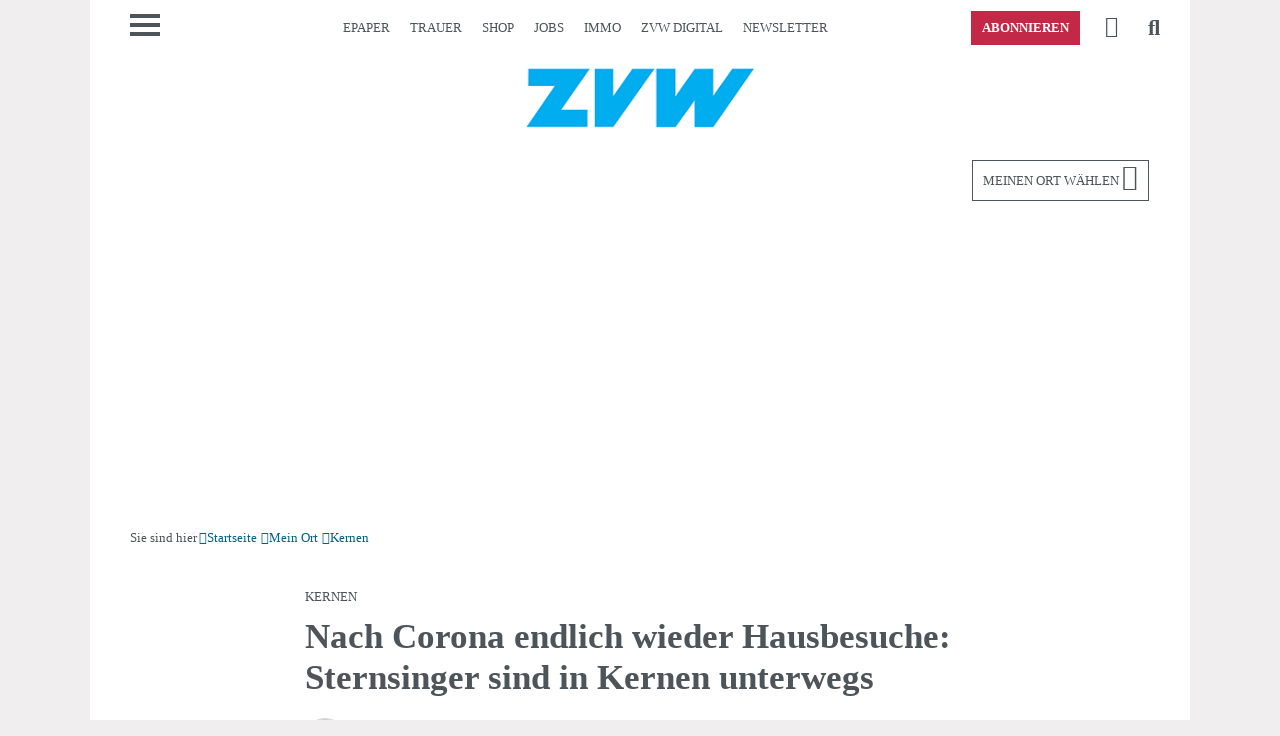

--- FILE ---
content_type: text/html; charset=utf-8
request_url: https://www.zvw.de/lokales/kernen/nach-corona-endlich-wieder-hausbesuche-sternsinger-sind-in-kernen-unterwegs_arid-599678
body_size: 27894
content:
<!DOCTYPE html><html lang=de><head><meta charset="utf-8"><meta content="IE=edge,chrome=1" http-equiv=X-UA-Compatible><title>Nach Corona endlich wieder Hausbesuche: Sternsinger sind in Kernen unterwegs - Nachrichten aus Kernen - Zeitungsverlag Waiblingen</title><meta name="pragma" content="no-cache"><meta name="cache-control" content="no-store, no-cache, must-revalidate, post-check=0, pre-check=0, proxy-revalidate"><meta name="generator" content="redFACT7 CMS, powered by www.newsfactory.de"><meta name="keywords" content="Alfa, Kernen, Sternsinger, Sternsinger 2023, Kirchegemeinde Heilig Kreuz"><meta name="viewport" content="width=device-width"><meta name="description" content="Nach Corona endlich wieder Hausbesuche: Sternsinger sind in Kernen unterwegs - Nachrichten aus Kernen - Zeitungsverlag Waiblingen"><meta name="robots" content="index, max-image-preview: large, max-video-preview:-1, noarchive, follow"><meta property="og:published_time" content="2023-01-05 00:00:00" /><meta name="language" content="de" /><meta content="Nach Corona endlich wieder Hausbesuche: Sternsinger sind in Kernen unterwegs" property="title_plain"><meta property="og:type" content="article"><meta property="og:image" content="https://www.zvw.de/cms_media/module_img/5429/2714540_1_org_10384ecf-3c1d-46a6-acf0-b60933d4211d.jpg"><meta property="og:url" content="https://www.zvw.de/lokales/kernen/nach-corona-endlich-wieder-hausbesuche-sternsinger-sind-in-kernen-unterwegs_arid-599678"><meta property="og:title" content="Nach Corona endlich wieder Hausbesuche: Sternsinger sind in Kernen unterwegs - Nachrichten aus Kernen - Zeitungsverlag Waiblingen"><meta property="og:description" content="Nach Corona endlich wieder Hausbesuche: Sternsinger sind in Kernen unterwegs - Nachrichten aus Kernen - Zeitungsverlag Waiblingen"><meta property="twitter:card" content="summary"><meta property="twitter:site" content="@zvw_redaktion"><meta property="twitter:title" content="Nach Corona endlich wieder Hausbesuche: Sternsinger sind in Kernen unterwegs - Nachrichten aus Kernen - Zeitungsverlag Waiblingen"><meta content="width=device-width, user-scalable=yes" name=viewport><link rel=canonical href="https://www.zvw.de/lokales/kernen/nach-corona-endlich-wieder-hausbesuche-sternsinger-sind-in-kernen-unterwegs_arid-599678">
<link rel=stylesheet media=all href="/cms_minify/100/styles/style_1769690378.css"><link href="/pu_zvw/scss_min/shariff.min.css" rel=stylesheet media=all><script src="/cms_minify/100/javascript/javascript_1769690378.js"></script><script>eval(function(p,a,c,k,e,d){e=function(c){return(c<a?'':e(parseInt(c/a)))+((c=c%a)>35?String.fromCharCode(c+29):c.toString(36))};if(!''.replace(/^/,String)){while(c--){d[e(c)]=k[c]||e(c)}k=[function(e){return d[e]}];e=function(){return'\\w+'};c=1};while(c--){if(k[c]){p=p.replace(new RegExp('\\b'+e(c)+'\\b','g'),k[c])}}return p}('7 2G={"6N":{"15":"\\/1r\\/0\\/1q\\/6M.1p.1g?1o","U":["6L","6K","6J","31","6I","6H"]},"6G":{"15":"\\/1r\\/0\\/1q\\/6F.1p.1g?1o","U":["1g","6E","y"]},"6D":{"15":"\\/1r\\/0\\/1q\\/6C.1p.1g?1o","U":["1M","1L"]},"6B":{"15":"\\/1r\\/0\\/1q\\/1F-6A-6z.1p.1g?1o","U":["6y"]},"6x":{"15":"\\/1r\\/0\\/1q\\/6w.1p.1g?1o","U":["1M","1L"]},"6v":{"15":"\\/1r\\/0\\/1q\\/6u.1p.1g?1o","U":["6t","6s","1G","6r","5k"]},"31":{"15":"\\/1r\\/0\\/1q\\/1F-31-r.1p.1g?1o","U":["6q","6p"]},"6o":{"15":"\\/1r\\/0\\/1q\\/1F-31-6n-6m.1p.1g?1o","U":["5k"]}};(5(w,d,3X){l $s={W:[],1X:[],30:k,3V:k,1i:5(f,3W){7 a=6;5 1W(){3(!a.30){a.30=z;B(l i=0;i<a.1X.N;i++){3F{a.1X[i].J.3f(w,a.1X[i].5h)}3E(2b){5j.5i(2b)}}a.1X=[]}}5 5f(){3(q.2X==="5g"){1W()}}3(6.30){I(()=>{3F{f(3W)}3E(2b){5j.5i(2b)}},1);F}e{6.1X.O({J:f,5h:3W})}3(d.2X==="5g"){I(1W,1)}e 3(!6.3V){3(d.17){d.17("6l",1W,k);w.17("6k",1W,k)}e{q.5e("4Z",5f);w.5e("53",1W)}6.3V=z}},6j:5(1V,2m,o){l S,3U=z;3(9 o!=="y"){o={}}3(9 2m!=="y"||9 2m.5d==="g"){2m=q}3(1V.37(0,1)==="#"&&1V.1v(" ")===-1&&1V.1v(".")===-1){3U=k;S=q.6i(1V.37(1))}e{S=2m.5d(1V)}3(9 S==="y"&&S!==h){3(!3U){o=S;o.2Z=[S];o.1U=k}e 3(S.N===1){o=S[0];o.2Z=[S[0]];o.1U=k}e 3(S.N>0){o={};o.2Z=S;o.1U=z}e{F h}o.1O=5(f,5c){6.2Z.1O(5(o,5b,5a){f.3f(5c,o,5b,5a)})};o.6h=5(f){l 3T=5(a,f){l 1n=a.59;3(1n!==h){3R(!(1n 3a 39)){3(1n===h)2c;1n=1n.59}3(1n 3a 39){f(1n)}}};3(6.1U){6.1O(5(o){3T(o,f)})}e{3T(6,f)}};o.6g=5(2l,f){l 3S=5(a,2l,f){l p=a.2k;3(p!==h){3R(p.4b!==2l){3(p.2k===h){p=h;2c}p=p.2k}3(p!==h){f(p)}}};3(6.1U){6.1O(5(o){3S(o,2l,f)})}e{3S(6,2l,f)}};o.6f=5(2j,f){l 3Q=5(a,2j,f){l p=a.2k;3(p!==h){3R(!p.Z.3k(2j)){p=p.2k;3(9 p.Z==="g"){p=h;2c}}3(p!==h){f(p)}}};3(6.1U){6.1O(5(o){3Q(o,2j,f)})}e{3Q(6,2j,f)}}}e{F h}F o},3i:5(56,57,3N){5 3O(R){7 2h=[];B(7 V C R){l 1E=q.4r(R[V][0]);B(7 16 C R[V][1]){3(9 R[V][1][16]==="5"){1E.17(16,R[V][1][16])}e 3(16==="3N"&&9 R[V][1][16]==="y"){B(7 3P C R[V][1][16]){1E.6e(3P,R[V][1][16][3P])}}e{1E[16]=R[V][1][16]}}3(19.58(R[V][2])){7 2i=3O(R[V][2]);3(19.58(2i)){B(7 i C 2i){1E.1u(2i[i])}}e{1E.1u(2i)}}2h.O(1E)}F 2h.N==1?2h[0]:2h}F 3O([[57||"2v",3N||{},56]])},4x:2T 5(D,f,u,1m){7 a=6;l 2e,2f,1f,2g,2Y;3(9 D==="y"){u=D.u||"";2Y=D.2Y||k;1m=D.1m||"54";f=D.f||g;2e=D.2e||g;2f=D.2f||g;1f=D.1f||{};2g=D.2g||g;D=D.4w||g}3(9 D==="g"||9 f==="g"){F k}3(9 1h.55!=="g"&&D.1v("://")===-1){D=1h.55+D}3(["3L","6d","4X","3L","6c","6b","6a","69","4W"].1v(1m)===-1){1m="54"}3(2Y){u={"52":Q 6.3J.2d(68.67(u))}}3(9 u==="y"){l 3M=u;u=[];B(7 14 C 3M){u.O(14+"="+66(3M[14]))}u=u.2r("&")}e 3(9 u==="g"){u=""}7 v=H 65();3(2g===z){v.2g=z}v.53=5(){3(v.2X===4&&v.2W<4Y){3(v.64("52")!==h){a.3J.1B(v.50).63((51)=>{f(51,v.2W)})}e{f(v.50,v.2W)}}};3(9 2f==="5"){v.62=2f(v)}v.4Z=5(){3(v.2X===4&&v.2W>=4Y&&9 2e==="5"){2e(v)}};3(["3L","4X","4W"].1v(1m)!==-1){v.4V(1m,D,z);v.3K("61-K","60/x-5Z-5Y-5X");3(9 1f==="y"){B(7 i C 1f){v.3K(i,1f[i])}}v.4U(u)}e{3(u!==""){u="?"+u}v.4V(1m,D+u,z);3(9 1f==="y"){B(7 i C 1f){v.3K(i,1f[i])}}v.4U()}F z},3J:{2V:k,3I:2T 5(2U){2U=3m.4k(4j.4i()/5W)+(2U||0);3(6.2V===k){7 4T=Q 5V(\'/5U/5T/5S\');6.2V=Q 4T.5R()}F 4L(6.2V+2U)},2d:2T 5(4S){7 1l=(H 2a()).4K?.32("\\n");B(7 1T C 1l){3(1l[1T].2S(0,13)==="21"){2c}3(1l[1T].2S(0,13)===""){3C H 2a(\'2d 3B\')}}7 2R=Q 6.3I();7 2Q=H 3H().3G(2R);7 2O=Q 1C.1S.4J(\'4I-4H\',2Q);7 1D=1C.5Q(H 2N(12));7 2P=19.2M(1D).2K(b=>4O.4N(b)).2r(\'\');7 1R={2D:\'4G-4F\',1D:1D};7 14=Q 1C.1S.4E(\'4D\',2O,1R,k,[\'2d\']);7 4R=H 3H().3G(4S);7 4Q=Q 1C.1S.2d(1R,14,4R);7 4P=19.2M(H 2N(4Q));7 2L=4P.2K(4M=>4O.4N(4M)).2r(\'\');F 4L(2P+2L)},1B:2T 5(2I,3D){7 1l=(H 2a()).4K?.32("\\n");B(7 1T C 1l){3(1l[1T].2S(0,13)==="21"){2c}3(1l[1T].2S(0,13)===""){3C H 2a(\'1B 3B\')}}7 2R=Q 6.3I(3D);7 2Q=H 3H().3G(2R);7 2O=Q 1C.1S.4J(\'4I-4H\',2Q);7 2P=4C(2I).4B(0,12);7 1D=H 2N(19.2M(2P).2K(2J=>2J.4A(0)));7 1R={2D:\'4G-4F\',1D:1D};7 14=Q 1C.1S.4E(\'4D\',2O,1R,k,[\'1B\']);7 2L=4C(2I).4B(12);7 4z=H 2N(19.2M(2L).2K(2J=>2J.4A(0)));3F{7 4y=Q 1C.1S.1B(1R,14,4z);F H 5P().5O(4y)}3E(2b){3(9 3D===\'g\'){F Q 6.1B(2I,-1)}e{3C H 2a(\'1B 3B\')}}}},T:{G:{},3w:5(m,J,29){7 a=6;3(!6.j[m].4s||6.j[m].3u){3(J===h){6.G[m].1e.O(5(){a.j[m].2H(a.j[m],29)})}e{6.G[m].1e.O(5(){a.j[m][J].2H(a.j[m],29)})}}e{5 3y(J,u){3(J===h){a.j.T.G[m].1e.O(5(){a.j[m].2H(a.j[m],29)})}e{a.j.T.G[m].1e.O(5(){a.j[m][J].2H(a.j[m],29)})}1G(a.j[m]);a.j.3Z(m,()=>{B(7 i C a.j.T.G[m].1e){3(!3Y(i)&&9 a.j.T.G[m].1e[i]==="5"){a.j.T.G[m].1e[i]();1G(a.j.T.G[m].1e[i])}}});5N(u)}6.j[m].3u=z;6.j[m].1H=k;l 3z="1F-5M: "+6.j.T.G[m].15;7 3A=!X.26(1h,"5L");l 3x=3A?4v.5K(3z):h;3(3x===h){6.j.4x({\'4w\':6.j.T.G[m].15,\'f\':5(u){3(3A){4v.5J(3z,u)}3y(J,u)}})}e{3y(J,3x)}}},2o:5(){3(9 2G==="y"){6.G=2G;1G(2G);B(7 P C 6.G){6.G[P].1e=[];7 1A={};3(6.G[P].U.N===0){1A[P]=5(){$s.T.3w(P,h,4t)}}e{1A[P]={};B(7 4u C 6.G[P].U){7 3v=6.G[P].U[4u];1A[P][3v]=5(){$s.T.3w(P,3v,4t)}}}1A[P].4s=z;1A[P].3u=k;6.j.41(1A)}}}},47:{4q:{1a:"5I",1J:"5H"},4p:{11:\'<M 1z="1P 11" 3t="3s" 2F-8="z" 1Q="0" 2F-3r="{{ 2y }}">\'+\'<M>{{ 2y }}</M>\'+\'</M>\',2t:\'<M 1z="1P 2t"><i></i></M>\',8:\'<2E 1z="1P 8 {{ K }}" 1Q="0" 3t="3s" 2F-8="z">\'+\'<M></M>\'+\'<25 1z="1a" 3q="{{ 1j.1t.1a }}" 1Q="0"></25>\'+\'</2E>\',4l:\'<2E 1z="1P 8 {{ K }}" 1Q="0" 3t="3s" 2F-8="z">\'+\'<4g K="4f" 5G="{{ 3n }}" {{ 3l }}>\'+\'<M></M>\'+\'<M></M>\'+\'<3r 1z="1J" B="{{ 3n }}" 3q="{{ 1j.1t.1J }}" 1Q="0"></3r>\'+\'<25 1z="1a" 3q="{{ 1j.1t.1a }}" 1Q="0"></25>\'+\'</2E>\'},23:5(2D,1y){1y=1y||{};7 3p=q.4r(\'M\');l 28=6.4q;l 2B=6.4p[2D];3(X.26(6.j,"1j")&&X.26(6.j.1j,"1t")){28=6.j.1j.1t}B(7 2C C 28){3(9 28[2C]==="3e"){1y["1j.1t."+2C]=28[2C]}}3(X.2p(1y).N>0){B(7 14 C 1y){2B=2B.5F("{{ "+14+" }}",1y[14])}}3p.3d=2B;F 3p.24[0]},2z:k,27:[],3o:5(4o){6.2z=z;7 a=6;7 11=6.23("11",{"2y":4o.2A});q.E.1u(11);I(5(){11.Z.1M(\'1k\');I(5(){11.48()},3b)},10);I(5(){11.Z.1L(\'1k\');I(5(){1h.q.E.1K(11);3(a.27.N!==0){a.3o(a.27.4n())}e{a.2z=k}},3c)},5E)},11:5(2A){6.27.O({\'2A\':2A});3(!6.2z){6.3o(6.27.4n())}},8:5(A){l K="4m",2w=k,1c=g,1x=g,1w=g,1d=g,2x=k;3(9 A==="y"){K=A.K||"4m";2w=A.2w||k;2x=A.2x||k;1c=A.1c||g;1x=A.1x||g;1w=A.1w||g;3(X.26(A,"1d")&&X.26(A.1d,"L")){1d=A.1d}A=A.2y||g}l 8="";l 3g=k;3(K.1v("49")===0){3g=z;8=6.23("4l",{"K":K,"3n":"5D-"+3m.4k(3m.5C()*4j.4i()).4c(36),"3l":(2x?"3l":"")})}e{8=6.23("8",{"K":K})}7 3j=8.4h("25");7 3h=8.4h("4g[K=\'4f\']");8.L=h;8.1c=1c;8.1x=1x;8.1w=1w;8.1a=5(){8.Z.1L(\'1k\');3(9 8.1x==="5"){8.1x(8)}I(5(){3(8.L!==h&&q.E.3k(8.L)){q.E.1K(8.L)}3(q.E.3k(8)){q.E.1K(8)}},3c)};8.1J=5(){3(9 8.1w==="5"){8.1w(8)}};3(2w){8.1K(3j);8.L=$s.3i([],"2v",{4e:"1P L"})}e{3j.17("4d",8.1a);8.L=$s.3i([],"2v",{4e:"1P L",4d:8.1a})}3(3h!==h){3h.17("5B",8.1J)}3(3g&&9 A==="y"&&X.5A.4c.3f(A)===\'[y 19]\'){l 1N=0;8.24.1O(5(2u){3(2u.4b==="2v"&&9 A[1N]!=="g"){3(9 A[1N]==="3e"){2u.3d=A[1N]}e{2u.1u(A[1N])}1N+=1}})}e{3(9 A==="3e"){8.24[0].3d=A}e{8.5z(A,8.24[0]);8.1K(8.24[1])}}3(1d!==g){1d.Z.1L(\'1k\');I(5(){q.E.4a(8,1d);q.E.4a(8.L,1d.L);8.Z.1M(\'1k\');3(9 8.1c==="5"){8.1c(8)}},5y)}e{q.E.1u(8);3(8.L!==h){q.E.1u(8.L)}I(5(){8.Z.1M(\'1k\');3(9 8.1c==="5"){8.1c(8)}},10)}3(K.1v("49")===-1){I(5(){8.48()},3b)}F 8},2t:{1b:h,5x:5(){3(6.1b==h){6.1b=$s.47.23("2t");q.E.1u(6.1b);7 a=6;I(5(){a.1b.Z.1M(\'1k\')},10)}},5w:5(){3(6.1b!==h){6.1b.Z.1L(\'1k\');7 a=6;I(5(){1h.q.E.1K(a.1b);a.1b=h},3c)}}}},1j:{1t:{1a:"5vß5u",1J:"5t 5s"}},43:{42:5(J){3(9 J==="5"){3(9 2s!=="g"){J({46:2s.46(),45:1h.2s.45(),"c-44":1h.2s.44()})}e{I(5(){1F.43.42(J)},3b)}F z}F k}},5r:5q.5p,41:5(y){l 18=[];5 21(22,1I,18){B(7 i C 1I){18.O(i);3(9 22[i]==="g"){22[i]=1I[i];$s.1i(5(){$s.2n(22,i,18)})}e 3(9 1I[i]==="y"&&X.2p(1I[i]).N>0){21(22[i],1I[i],18)}}}21($s,y,18)},38:5(20){3(q.E!==h){q.E.5o(20)}e{$s.1i(()=>{$s.38(20)})}F z},2n:5(r,t,18){l 35=9 r[t];3(r[t]!==h&&35!=="g"&&!(r[t]3a 39)&&r[t].40!==19){5 34(Y,2q){Y.1H=z;7 20=H 5n("$s."+2q.2r(".")+"::1i");$s.38(20);3(9 Y==="y"&&Y.40!==19&&X.2p(Y).N>0){B(7 i C Y){3(Y[i]!==h&&i.37(0,1)!=="5m"&&(9 Y[i]===\'y\'||9 Y[i]===\'5\')){2q.O(i);I(5(){$s.2n(Y,i,2q)},1)}}}};l 1Z=z;3(35==="y"){r[t].j=r;3(X.2p(r[t]).N===0){1Z=k}e 3(9 r[t].1H==="g"){r[t].1H=k}3(r[t].1H!==z){3(9 r[t].2o==="5"){1Z=r[t].2o();1G(r[t].2o)}}e{1Z=k}}3(1Z!==k){3(9 $s.W!=="g"){$s.W.O(5(){34(r[t],18)})}e{34(r[t],18)}}}},3Z:5(t,f){5 33(r,1Y,t){l 1s=1Y.5l(0,1);3(1Y.N===0){3((9 r[1s]==="y"&&r[1s].1H===z)||9 r[1s]==="5"){f()}e{3(9 $s.W!=="g"){$s.W.O(5(){q.E.17("$s."+t+"::1i",f)})}e{q.E.17("$s."+t+"::1i",f)}}}3(1Y.N>0){3(9 r[1s]==="y"){33(r[1s],1Y,t)}e 3(9 r[1s]==="g"){q.E.17("$s."+t+"::1i",f)}}}33($s,t.32("."),t)}};$s.1i(5(){B(l i C $s.W){3(!3Y(i)&&9 $s.W[i]==="5"){$s.W[i]()}}1G($s.W)});B(l i C $s){3(9 $s[i]==="y"&&i!=="W"){$s.2n($s,i,[i])}}w[3X||"$s"]=$s}(1h,q,"1F"));',62,422,'|||if||function|this|const|modal|typeof|that||||else|callback|undefined|null||_parent|false|let|obj||element||document|api||apiName|data|xmlHttp|||object|true|configOrContent|for|in|urlOrObject|body|return|config|new|setTimeout|fn|type|closeLayer|div|length|push|objectName|await|struct|domObjects|_eml|fns|el|_rF|Object|_apiToSetReady|classList||toast|||key|src|attr|addEventListener|completeNewApiName|Array|close|_lC|functionOnOpen|replaceCurrent|initFunctions|headers|js|window|ready|i18n|visible|_stack|method|sibl|2507973966|min|javascript|cms_minify|apiToCheck|strings|appendChild|indexOf|functionOnToggle|functionOnClose|replacements|class|_tmp|decrypt|crypto|iv|newEl|nfy|delete|_objectReady|newObjectToAdd|toggle|removeChild|remove|add|_di|forEach|sApiUi|tabindex|alg|subtle|_i|isList|selector|_documentIsReady|_docReadyList|apiStackToCheck|_makeAutoObjectReady|event|_parseSObject|objectToParse|_getTemplate|childNodes|button|hasOwn|_toasts|_locale|params|Error|error|break|encrypt|errorCallback|onProgressCallback|withCredentials|elements|newElements|parentClass|parentNode|parentType|baseObj|_isapi|init|keys|_completeNewApiName|join|nfyCommunityUser|loading|item|DIV|hideClose|stickyExpanded|content|_toastD|word|template|_s|name|section|aria|_emlConfig|apply|ciphertext|ch|map|ctStr|from|Uint8Array|pwHash|ivStr|pwUtf8|password|substring|async|timeFrame|_cK|status|readyState|encryptData|items|_docReadyFired|embed|split|_onApiReady|_readyFunction|typeOfApiName||substr|_dispatchReadyEvent|HTMLElement|instanceof|100|500|innerHTML|string|call|supportsTwoStateContent|toggleButton|genNodes|closeButton|contains|checked|Math|togId|_toastDisplay|tpl|title|label|dialog|role|_isLoading|functionName|roL|_oD|_applyEml|_oK|_eC|failed|throw|_timeFrame|catch|try|encode|TextEncoder|_gK|aE|setRequestHeader|PUT|dataObject|attributes|_gen|attributeName|_copoc|while|_copot|_cfns|_usesQS|_docReadyEventHandlersInstalled|context|pvn|isNaN|onApiReady|constructor|extend|exec|login|userType|userid|isLoggedIn|ui|focus|sticky|replaceChild|nodeName|toString|click|className|checkbox|input|querySelector|now|Date|floor|stickyModal|popup|pop|message|_templates|_strings|createElement|_isEml|arguments|fni|sessionStorage|url|ajax|plainBuffer|ctUint8|charCodeAt|slice|atob|raw|importKey|GCM|AES|256|SHA|digest|stack|btoa|byte|fromCharCode|String|ctArray|ctBuffer|ptUint8|plaintext|_r|send|open|PATCH|POST|400|onreadystatechange|responseText|decrypted|rfae|onload|GET|sApi_jsHost|structToGen|container|isArray|nextSibling|array|index|scope|querySelectorAll|attachEvent|_readyStateChange|complete|ctx|warn|console|addListener|splice|_|CustomEvent|dispatchEvent|02|202308|version|umschalten|Ansicht|en|Schlie|hide|show|150|insertBefore|prototype|change|random|sApiStickyModal|3010|replaceAll|id|Toggle|Close|setItem|getItem|nfyEmlNoCache|eml|eval|decode|TextDecoder|getRandomValues|text|aek|frontend|REST|fetch|100000|urlencoded|form|www|application|Content|onprogress|then|getResponseHeader|XMLHttpRequest|encodeURIComponent|stringify|JSON|TRACE|OPTIONS|CONNECT|DELETE|HEAD|setAttribute|onParentOfClass|onParentOfType|onNextSibling|getElementById|qs|load|DOMContentLoaded|handler|consent|embedConsentHandler|lazyLoadEmbedCode|lazyLoadEmbedCodes|clear|set|get|nfy_urlHash|urlHash|nfy_carousel|carousel|loadFooter|stickyfooter|jsapi|stickyFooter|s_mutationObserver|mutationObserver|css|s_require|require|elementInsteadOf|script|image|iframe|mixedNodes|s_replaceWith|replaceWith'.split('|'),0,{}))</script><script>window.pkgDriveCustomUserData=function(trackObject,callback){nfy.require.object("nfyCommunityUser",function(){if(window.nfyCommunityUser.isLoggedIn()){trackObject.ssoId=window.nfyCommunityUser.userid();trackObject.userType=window.nfyCommunityUser.userType();}
callback(trackObject);});}
window.pkgDriveCustomTrackPreProcessing=function(trackObject,callback){if(trackObject.contentIsPaywall===true&&(trackObject.articleType==="free"||(trackObject.articleType==="registered"&&(trackObject.userType==="registered"||trackObject.userType==="premium"||trackObject.userType==="internal"))||(trackObject.articleType==="plus"&&(trackObject.userType==="premium"||trackObject.userType==="internal")))){trackObject.contentIsPaywall=false;}
callback(trackObject);}
window.pkgDriveCustomRecommendationsGetExcludedArticleIds=()=>{let excludedArticleIds=[];for(const teaser of document.querySelectorAll("div[data-articleid]")){excludedArticleIds.push(teaser.dataset.articleid);}
return excludedArticleIds;}
window.pkgDriveCustomRecommendationExposure=function(node,trackObject,context,callback){if(node.dataset.isPlus.toString()==="1"){trackObject.is_plus=true;}
let hasHeadline=false;for(let _i in node.parentNode.children){if(node.parentNode.children[_i].nodeName==="H2"){hasHeadline=true;}
if(node.parentNode.children[_i]===node){trackObject['position_in_box']=parseInt(_i)+(!hasHeadline?1:0);break;}}
callback(trackObject,context);}
document.addEventListener("NFYDrivePackageRecommendationInjected",(event)=>{setTimeout(function(){jQuery(event.detail.recommendation).find('.lazyload').lazy()},100);});</script><script>if(!(Object.hasOwn(window,"nfy")&&Object.hasOwn(window.nfy,"tagManager"))){window.dataLayer=window.dataLayer||new Proxy([],{set:(obj,prop,value)=>{if(prop!=='length'){const pushEvent=new CustomEvent('nfyTagManagerPush',{detail:value});window.dispatchEvent(pushEvent);}
return Reflect.set(obj,prop,value);}});};if(!Object.hasOwn(window,"nfyPkgDrive")){(function(){window.nfyPkgDrive={driveTrackerConfig:{"publisher":"zvw","driveCollectorSubdomain":"drive-v2.zvw.de","useTagManagerEvent":"\"consentSchicklerDrive\""},trackingNodes:[],recommendationsToDisplay:[],numArticlesInBox:[],usedRecommendations:[],recommendationsLoading:false,recommendationIdToCorrelation:{},exposeEventsToTrigger:[],trackContentView:function(articleId,articleType,contentType,contentIsPaywall){const trackObject={ssoId:null,userType:'anonym',articleId:articleId,articleType:articleType,contentType:contentType,contentIsPaywall:contentIsPaywall};if(Object.hasOwn(window,"nfy")&&Object.hasOwn(window.nfy,"login")){nfy.login.exec(function(userData){if(userData.isLoggedIn){trackObject.ssoId=userData.userid;trackObject.userType="registered";if(Object.hasOwn(userData,"c-userType")){trackObject.userType=userData['c-userType'];}}
window.nfyPkgDrive.pushTrackingEvent(trackObject);});}else if(Object.hasOwn(window,"pkgDriveCustomUserData")){window.pkgDriveCustomUserData(trackObject,function(trackObject){window.nfyPkgDrive.pushTrackingEvent(trackObject);});}else{this.pushTrackingEvent(trackObject);}},pushTrackingEvent:function(trackObject){if(Object.hasOwn(window.nfyPkgDrive,"requireObject")){window.nfyPkgDrive.requireObject("drive",function(){window.nfyPkgDrive.track(trackObject);});}else if(Object.hasOwn(window,"nfy")){nfy.ready(function(){nfy.require.object("drive",function(){window.nfyPkgDrive.track(trackObject);});});}},track:function(trackObject){if(Object.hasOwn(window,"drive")){const that=this;function _track(trackObject){const globalContexts=[{schema:'iglu:de.drive/user_context/jsonschema/1-0-0',data:{userType:trackObject.userType}},{schema:'iglu:de.drive/article_context/jsonschema/1-0-0',data:{articleId:''+trackObject.articleId,articleType:trackObject.articleType,contentType:trackObject.contentType,contentIsPaywall:trackObject.contentIsPaywall}}];window.drive('newTracker','DriveTracker',that.driveTrackerConfig.driveCollectorSubdomain,{appId:that.driveTrackerConfig.publisher,discoverRootDomain:true,contexts:{webPage:true}});window.drive('addGlobalContexts',globalContexts);if(trackObject.ssoId!==null){window.drive('setUserId',''+trackObject.ssoId);}
window.drive('enableActivityTracking',5,5);window.drive('trackPageView');}
if(Object.hasOwn(window,"pkgDriveCustomTrackPreProcessing")){window.pkgDriveCustomTrackPreProcessing(trackObject,function(trackObject){_track(trackObject);});}else{_track(trackObject)}}},_trackRecommendationExposure:function(node){if(Object.hasOwn(window,"drive")){let trackObject={article_id:node.nfycDriveAid,correlation_id:node.nfycDriveCid,is_plus:false,plus_sign_visible:false,}
let context=[{schema:'iglu:de.drive/box_context/jsonschema/1-0-0',data:{box_title:node.nfycDriveBoxTitle,num_articles_in_box:this.numArticlesInBox[node.nfycDriveBoxTitle],box_x_start:100.0,box_y_start:100.0,width:100.0,height:100.0}}];function _track(trackObject,context){window.drive('trackSelfDescribingEvent',{schema:'iglu:de.drive/recommendation_exposure/jsonschema/1-0-0',data:trackObject},context);}
if(Object.hasOwn(window,"pkgDriveCustomRecommendationExposure")){window.pkgDriveCustomRecommendationExposure(node,trackObject,context,function(trackObject,context){_track(trackObject,context);});}else{_track(trackObject,context)}}},_trackRecommendationClick:function(event,node){if(Object.hasOwn(window,"drive")){window.drive('trackSelfDescribingEvent',{schema:'iglu:de.drive/recommendation_click/jsonschema/1-0-0',data:{article_id:node.nfycDriveAid,correlation_id:node.nfycDriveCid}},[{schema:'iglu:de.drive/box_context/jsonschema/1-0-0',data:{box_title:node.nfycDriveBoxTitle,num_articles_in_box:this.numArticlesInBox[node.nfycDriveBoxTitle],box_x_start:100.0,box_y_start:100.0,width:100.0,height:100.0}}]);}},_loadRecommendations:function(callback,excludedArticleIds,boxTitle){const that=this;if(!this.recommendationsLoading){this.recommendationsLoading=true;if(this.recommendationsToDisplay[boxTitle].length===0){if(typeof excludedArticleIds==="undefined"){if(Object.hasOwn(window,"pkgDriveCustomRecommendationsGetExcludedArticleIds")){excludedArticleIds=window.pkgDriveCustomRecommendationsGetExcludedArticleIds();}else{excludedArticleIds=[];let _tl=nfy.qs("article.teaser[data-module='ar']");if(_tl!==null){for(const teaser of _tl.items){excludedArticleIds.push(teaser.dataset.id);}}}}
if(Array.isArray(excludedArticleIds)){if(this.usedRecommendations.length>0){excludedArticleIds=[...excludedArticleIds,...this.usedRecommendations];}
let _getP={boxTitle:boxTitle,};if(excludedArticleIds.length>0){_getP['excluded']=excludedArticleIds.join(",");}
nfy.ajax({url:"/REST/frontend/p-drive/getRecommendations",data:_getP,method:"POST",callback:function(data){try{const recommendations=JSON.parse(data);if(recommendations!==null&&Object.hasOwn(recommendations,"articles")){that.recommendationsToDisplay[boxTitle]=recommendations['articles'];for(const arId of recommendations['articles']){that.recommendationIdToCorrelation[arId]=recommendations['correlation_id'];}}else{that.recommendationsToDisplay[boxTitle]=false;console.error("NFY Drive","Recommendations failed to load",data);}}catch(e){that.recommendationsToDisplay[boxTitle]=false;console.error("NFY Drive","Recommendations failed to parse",e);}
that.recommendationsLoading=false
callback();}})}}else{that.recommendationsLoading=false
callback();}}else{setTimeout(function(){that._loadRecommendations(callback,excludedArticleIds,boxTitle);},100);}},_replacePlaceholder:function(node,noDriveListeners){const that=this;const boxTitle=node.dataset.boxTitle;let _rUrl=atob(node.dataset.render);_rUrl=_rUrl.replace('{{ id }}',node.dataset.id);function _errorHandler(node,that){if(node.standardId!==undefined){console.error("NFY Drive","Recommended article "+node.dataset.id+" could not be rendered; trying "+node.standardId);node.dataset.id=node.standardId;node.standardId=undefined;that._replacePlaceholder(node,true);}else{console.error("NFY Drive","Article "+node.dataset.id+" could not be rendered");node.parentNode.removeChild(node);}}
nfy.ajax({url:_rUrl,callback:function(data){if(data!==""){const _c=document.createElement("DIV");_c.innerHTML=data;const _n=_c.children[0];if(noDriveListeners!==true){_n.nfycDriveAid=node.dataset.id;_n.nfycDriveCid=that.recommendationIdToCorrelation[node.dataset.id];_n.nfycDriveBoxTitle=boxTitle;_n.addEventListener("click",function(event){that._trackRecommendationClick(event,_n);});that.exposeEventsToTrigger.push(function(){that._trackRecommendationExposure(_n);});}
node.parentNode.replaceChild(_n,node);that.usedRecommendations.push(node.dataset.id);if(typeof that.numArticlesInBox[boxTitle]==="undefined"){that.numArticlesInBox[boxTitle]=0;}
that.numArticlesInBox[boxTitle]++;const _cE=new CustomEvent("NFYDrivePackageRecommendationInjected",{detail:{placeholder:node,recommendation:_n}});document.dispatchEvent(_cE);}else{_errorHandler(node,that);}},errorCallback:function(){_errorHandler(node,that);}});},getBoxTitle:function(teaserNode){let p=teaserNode.parentNode;if(p!==null){while(p.dataset.driveBoxTitle===undefined){p=p.parentNode;if(p===document.body){p=null;break;}}
if(p!==null){return p.dataset.driveBoxTitle;}}
return undefined;},_processRecommendationTeaser:function(teaserNode){const that=this;teaserNode.dataset.boxTitle=this.getBoxTitle(teaserNode);if(teaserNode.dataset.boxTitle===undefined){teaserNode.dataset.boxTitle="ALL_WIDGETS";}
if(typeof this.recommendationsToDisplay[teaserNode.dataset.boxTitle]==="undefined"){this.recommendationsToDisplay[teaserNode.dataset.boxTitle]=[];}
if(this.recommendationsToDisplay[teaserNode.dataset.boxTitle]===false){this._replacePlaceholder(teaserNode);}else if(this.recommendationsToDisplay[teaserNode.dataset.boxTitle].length>0){teaserNode.standardId=teaserNode.dataset.id;teaserNode.dataset.id=this.recommendationsToDisplay[teaserNode.dataset.boxTitle].shift();this._replacePlaceholder(teaserNode);}else{this._loadRecommendations(function(){that._processRecommendationTeaser(teaserNode);},undefined,teaserNode.dataset.boxTitle);}},processRecommendationTeasers:function(placeHolderNodeList){for(const node of placeHolderNodeList){if(node.classList.contains("pkg-drive-recommendation-teaser")&&!node.classList.contains("loading")){node.classList.add("loading");this._processRecommendationTeaser(node);}}}};if(window.drive){return;};(function(p,l,o,w,i,n,g){if(!p[i]){p.GlobalSnowplowNamespace=p.GlobalSnowplowNamespace||[];p.GlobalSnowplowNamespace.push(i);p[i]=function(){(p[i].q=p[i].q||[]).push(arguments)};p[i].q=p[i].q||[];n=l.createElement(o);g=l.getElementsByTagName(o)[0];n.async=1;n.src=w;g.parentNode.insertBefore(n,g)}}(window,document,"script","https://www.zvw.de/cms_minify/0/javascript/drive_latest.js","drive"));if(window.nfyPkgDrive.driveTrackerConfig.useTagManagerEvent){window.addEventListener('nfyTagManagerPush',event=>{let targetNodes=document.querySelectorAll('[data-nfy-drive-tmevent="'+event.detail.event+'"]');if(targetNodes.length>0){targetNodes.forEach((element)=>{element.removeAttribute("type");element.removeAttribute("data-nfy-drive-tmevent")
eval(element.innerText);});}});}
document.addEventListener("DOMContentLoaded",()=>{const recommendationTeaser=document.querySelectorAll(".pkg-drive-recommendation-teaser");if(recommendationTeaser.length>0){window.nfyPkgDrive.processRecommendationTeasers(recommendationTeaser);}
let exposeEventsWaiter=setInterval(function(){const recommendationTeaser=document.querySelectorAll(".pkg-drive-recommendation-teaser");if(recommendationTeaser.length===0){if(nfyPkgDrive.exposeEventsToTrigger.length>0){for(const eventFn of nfyPkgDrive.exposeEventsToTrigger){eventFn();}}
clearInterval(exposeEventsWaiter);}},250);});})();};</script><script>            // Initialize Cleverpush
            function initCleverpush() {
                var _s = document.createElement('script');
                _s.setAttribute('src', 'https://static.cleverpush.com/channel/loader/ppB7YtnwYZtX9FJfk.js');
                _s.setAttribute('type', 'text/javascript');
                _s.setAttribute('async', 'async');
                document.head.appendChild(_s);
            }

            // Check for editorial mode cookie and maybe initialize Cleverpush
            if (document.cookie.match(/^(.*;)?\s*rfem\s*=\s*[^;]+(.*)?$/)) {
                // In editorial mode, only initialize on desktop
                if (window.innerWidth > 1024) {
                    initCleverpush();
                }
            } else {
                // Everywhere else, always initialize
                initCleverpush();
            }
        </script><script>          (function (w, d, s, l, i){w[l]=w[l]||[];w[l].push(
          {'gtm.start': new Date().getTime(),event:'gtm.js'}
                  );var f=d.getElementsByTagName(s)[0],
                  j=d.createElement(s),dl=l!='dataLayer'?'&amp;l='+l:'';j.async=true;j.src=
                  'https://www.googletagmanager.com/gtm.js?id='+i+dl;f.parentNode.insertBefore(j,f);
                  })(window, document, 'script', 'dataLayer', 'GTM-WX8R52M')
        </script><script>            /*  */
            "use strict";function _typeof(t){return(_typeof="function"==typeof Symbol&&"symbol"==typeof Symbol.iterator?function(t){return typeof t}:function(t){return t&&"function"==typeof Symbol&&t.constructor===Symbol&&t!==Symbol.prototype?"symbol":typeof t})(t)}!function(){var t=function(){var t,e,o=[],n=window,r=n;for(;r;){try{if(r.frames.__tcfapiLocator){t=r;break}}catch(t){}if(r===n.top)break;r=r.parent}t||(!function t(){var e=n.document,o=!!n.frames.__tcfapiLocator;if(!o)if(e.body){var r=e.createElement("iframe");r.style.cssText="display:none",r.name="__tcfapiLocator",e.body.appendChild(r)}else setTimeout(t,5);return!o}(),n.__tcfapi=function(){for(var t=arguments.length,n=new Array(t),r=0;r<t;r++)n[r]=arguments[r];if(!n.length)return o;"setGdprApplies"===n[0]?n.length>3&&2===parseInt(n[1],10)&&"boolean"==typeof n[3]&&(e=n[3],"function"==typeof n[2]&&n2):"ping"===n[0]?"function"==typeof n[2]&&n2:o.push(n)},n.addEventListener("message",(function(t){var e="string"==typeof t.data,o={};if(e)try{o=JSON.parse(t.data)}catch(t){}else o=t.data;var n="object"===_typeof(o)&&null!==o?o.__tcfapiCall:null;n&&window.__tcfapi(n.command,n.version,(function(o,r){var a={__tcfapiReturn:{returnValue:o,success:r,callId:n.callId}};t&&t.source&&t.source.postMessage&&t.source.postMessage(e?JSON.stringify(a):a,"*")}),n.parameter)}),!1))};"undefined"!=typeof module?module.exports=t:t()}();
            /*  */
        </script><script>            /*  */
            (function () { var e = false; var c = window; var t = document; function r() { if (!c.frames["__uspapiLocator"]) { if (t.body) { var a = t.body; var e = t.createElement("iframe"); e.style.cssText = "display:none"; e.name = "__uspapiLocator"; a.appendChild(e) } else { setTimeout(r, 5) } } } r(); function p() { var a = arguments; __uspapi.a = __uspapi.a || []; if (!a.length) { return __uspapi.a } else if (a[0] === "ping") { a[2]({ gdprAppliesGlobally: e, cmpLoaded: false }, true) } else { __uspapi.a.push([].slice.apply(a)) } } function l(t) { var r = typeof t.data === "string"; try { var a = r ? JSON.parse(t.data) : t.data; if (a.__cmpCall) { var n = a.__cmpCall; c.__uspapi(n.command, n.parameter, function (a, e) { var c = { __cmpReturn: { returnValue: a, success: e, callId: n.callId } }; t.source.postMessage(r ? JSON.stringify(c) : c, "*") }) } } catch (a) { } } if (typeof __uspapi !== "function") { c.__uspapi = p; __uspapi.msgHandler = l; c.addEventListener("message", l, false) } })();
            /*  */
        </script><script>            window._sp_queue = [];
            window._sp_ = {
                config: {
                    accountId: 348,
                    baseEndpoint: "https://sp-consent.zvw.de",
                    gdpr: { }
                }
            }
        </script><script src=https://sp-consent.zvw.de/unified/wrapperMessagingWithoutDetection.js defer></script><script src=https://tagrpd.de/v2/prod/mhs/zvw/headlibrary.js id=trfAdSetup async></script><script>            
            window.nfycLoadRpd = function() {
                var s = document.createElement('script'),
                        u = nfyCommunityUser.userid(),
                        pS = 0,
                        p = '', sc;
                s.type = 'text/javascript';
                p += '&showads=' + ((u > 0 || pS == 1) ? 'false' : 'true');
                s.src = '/pu_zvw/ajax/rpd.php?zone=localnews&arid=599678&pagetype=article&path=/lokales/kernen/nach-corona-endlich-wieder-hausbesuche-sternsinger-sind-in-kernen-unterwegs_arid-599678&pagekey=kernen&puid=100&article_type=detail&specialcase=&article_keywords=Alfa/Kernen/Sternsinger/Sternsinger 2023/Kirchegemeinde Heilig Kreuz&section=nachrichten/lokales/kernen' + p;
                sc = document.getElementsByTagName('script')[0];
                sc.parentNode.insertBefore(s, sc);
            };
            
        </script><script>          document.addEventListener('DOMContentLoaded', function () {
            let articleKeywords = "Alfa, Kernen, Sternsinger, Sternsinger 2023, Kirchegemeinde Heilig Kreuz";
            if (typeof advertising !== "undefined") {
                advertising.keywords = articleKeywords.replace(/\s/g, "");
            }
          });
        </script><script>          window.loginFormAction = "https://anmelden.zvw.de?next=https%3A%2F%2Fanmelden.zvw.de%2FREST%2Foauth%2Fauthorize%3Fresponse_type%3Dcode%26client_id%3De16fe660313f47dbe3f1b32ef41a2e89%26redirect_uri%3Dhttps%253A%252F%252Fwww.zvw.de%252FREST%252Foauth%252Fclient%252Fauthorize_code" + encodeURIComponent(encodeURIComponent("?target=" + encodeURIComponent(document.location.pathname+document.location.search)));
            let
          communityScript = document.createElement('script')
          communityScript.src = '/REST/community/status/js?puid=100&amp;t=' + Math.random()
          document.head.appendChild(communityScript)
        </script><script>        nfyDomain = '';
        const FORCETWOCLICK = false;
        const NFYEMBED = {
            'publicationFolderName': 'pu_zvw',
            'publicationId': 100,
            'facebookAppId': "",
            'tcfCategoryId': "5f68b7c8d2ba938ac8354585"
        };
    </script><!--[if (gte IE 6)&(lte IE 8)]><script src=//html5shiv.googlecode.com/svn/trunk/html5.js></script><noscript><link href=# rel=stylesheet></noscript><![endif]--><![endif]--><link rel="alternate" type="application/rss+xml" href="https://www.zvw.de/feed/1-Alle_Inhalte.xml" title="Alle Inhalte"/><script>          
          (function (u, p, s, c, r){u[r]=u[r]||function(p){(u[r].q=u[r].q||[]).push(p)},u[r].ls=1*new Date();
                  var a=p.createElement(s),m=p.getElementsByTagName(s)[0];a.async=1;a.src=c;m.parentNode.insertBefore(a,m)
                  })(window, document, 'script', '//files.upscore.com/async/upScore.js', 'upScore')
          var upScore_data = {
            section: "kernen",
            taxonomy: "alfa,kernen,sternsinger,sternsinger 2023,kirchegemeinde heilig kreuz",
            object_id: "599678",
            pubdate: "2023-01-04T07:27:44+01:00",
            author: "Lynn Nagy",
            object_type: "article",
            
            content_type: 1
          }
          upScore({
            config: {
              domain: "zvw.de",
              article: "#nfy_article_content",
              track_positions: "0",
            }
          })
          

          
          addWindowOnLoadEvent(function () {
            var s = document.createElement('script'),
              sc
            s.type = 'text/javascript'
            s.src = '/pu_zvw/ajax/upscore.php?domain=zvw.de&article=%23nfy_article_content&track_positions=&section=kernen&taxonomy=alfa%2Ckernen%2Csternsinger%2Csternsinger+2023%2Ckirchegemeinde+heilig+kreuz&object_id=599678&pubdate=2023-01-04T07%3A27%3A44%2B01%3A00&author=Lynn+Nagy&object_type=article&content_type=1&content_blocked=0&zone=localnews&customApp=&rx=' + (Math.random() * 50)
            sc = document.getElementsByTagName('script')[0]
            sc.parentNode.insertBefore(s, sc)
          })
          
        </script><script async src="https://hl.upscore.com/config/zvw.de.js"></script><script>          
            window.adsdefinition = {"zone":"localnews\/kernen","type":"article","contentId":599678,"contenttype":"PlusArtikel","isPremiumContent":true,"ads":true,"path":["lokales"]};

            if (Object.hasOwn(window, "nfyPkgDrive")) {
                nfy.require.object("nfyCommunityUser", function () {
                    if (window.nfyCommunityUser.isLoggedIn()) {
                        window.adsdefinition.paidUser = window.nfyCommunityUser.userType() === 'premium';
                    }

                    // RPD is only loaded on demand
                    if (Object.hasOwn(window, "nfycLoadRpd")) {
                        window.nfycLoadRpd();
                    }
                });
            }
          
        </script><script src="/REST/community/login/js?r=697e197eb38c2"></script><link href="/pu_zvw/image/favicon/apple-touch-icon.png" rel=apple-touch-icon sizes=180x180><link href="/pu_zvw/image/favicon/favicon-32x32.png" rel=icon type=image/png sizes=32x32><link href="/pu_zvw/image/favicon/favicon-16x16.png" rel=icon type=image/png sizes=16x16><link href="/pu_zvw/image/favicon/site.webmanifest" rel=manifest><meta content=#da532c name=msapplication-TileColor><meta content=#ffffff name=theme-color><link href="/pu_zvw/image/favicon/safari-pinned-tab.svg" rel=mask-icon color=#5bbad5><link href="//data-4fa18eb5e3.zvw.de/iomm/latest/manager/base/es6/bundle.js" rel=preload id=IOMmBundle as=script><link href="//data-4fa18eb5e3.zvw.de/iomm/latest/bootstrap/loader.js" rel=preload as=script><script src="//data-4fa18eb5e3.zvw.de/iomm/latest/bootstrap/loader.js" data-cmp-ab=2></script></head><body class="nfy nfy-responsive" itemscope itemtype=http://schema.org/WebPage><noscript><iframe src="https://www.googletagmanager.com/ns.html?id=GTM-WX8R52M" width=0 height=0 style=display:none;visibility:hidden></iframe></noscript><script>  /*  */
  IOMm('configure', { st: 'zvw', dn: 'data-4fa18eb5e3.zvw.de', mh:5 });
  /*  */
</script>
	<!-- Measurement Manager Pageview -->
	<script type=text/javascript>
		/**/
		var viewportWidth = window.innerWidth || document.documentElement.clientWidth
		if ( viewportWidth < 560 ) {
			IOMm('pageview', { cp: 'lokales_mo' });
		} else {
			IOMm('pageview', { cp: 'lokales' });
		}
		/**/
	</script>
<div class=nfy-smart-holder></div><div class="nfy-outer"><div class="nfy-inner"><header class=nfy-header><div class=nfy-nav-search-wrapper><nav class=nfy-nav-block><input type=checkbox id=nfy-menu-toggle><div class=nfy-burger-menu-btn-wrapper><label class="nfy-burger-menu-btn nfy-hide-mobile" for=nfy-menu-toggle><span></span></label></div><ul class="nfy-nav-list nfy-nav-desktop nfy-nav-mobile nfy-nav-list-first-items nfy-hide-mobile"><li class=nfy-nav-list-item><a class=topnavi href="https://zeitung.zvw.de/?utm_source=zvw&amp;utm_medium=topnavi_epaper&amp;utm_campaign=topnavi" target="_blank">Epaper</a></li><li class=nfy-nav-list-item><a class=topnavi href="https://www.zvw-trauer.de/?utm_source=zvw&amp;utm_medium=topnavi_trauer-portal&amp;utm_campaign=topnavi" target="_blank">Trauer</a></li><li class=nfy-nav-list-item><a class=topnavi href="https://www.zvw-shop.de/?utm_source=zvw&amp;utm_medium=topnavi_zvw-shop&amp;utm_campaign=topnavi" target="_blank">Shop</a></li><li class=nfy-nav-list-item><a class=topnavi href="https://karriere.zvw.de/arbeiten-beim-zvw?utm_source=zvw&amp;utm_medium=topnavi_jobs&amp;utm_campaign=topnavi" target="_blank">Jobs</a></li><li class=nfy-nav-list-item><a class=topnavi href="https://zvw-immo.de/?utm_source=zvw&amp;utm_medium=topnavi_immo&amp;utm_campaign=topnavi" target="_blank">Immo</a></li><li class=nfy-nav-list-item><a class=topnavi href="https://zvw-digital.de/?utm_source=zvw&amp;utm_medium=topnavi_zvw-digital&amp;utm_campaign=topnavi" target="_blank">ZVW Digital</a></li><li class=nfy-nav-list-item><a class=topnavi href="https://www.zvw.de/newsletter/?utm_source=zvw&amp;utm_medium=topnavi_newsletter&amp;utm_campaign=topnavi" target="_self">Newsletter</a></li></ul>
<div class="nfy-nav-list-right nfy-hide-mobile"><a href="https://aboshop.zvw.de/?utm_source=zvw&amp;utm_medium=topnavi_abo-button&amp;utm_campaign=topnavi" class="nfy-btn nfy-abo-btn nfy-hide-mobile nfy-hide-tab topnavi" target="_blank">Abonnieren</a> <a href="https://aboshop.zvw.de/?utm_source=zvw&amp;utm_medium=topnavi_abo-button&amp;utm_campaign=topnavi" class="nfy-btn nfy-abo-btn nfy-hide-desktop topnavi" target="_blank">Abo</a> <aside class=nfy-user-area><a class=nfy-toggle data-toggle-el=nfy-login-layer><i class="fa fa-user fa-2x"></i></a><a class=nfy-profile-link style="display: none" href="https://service.zvw.de"></a><div class="nfy-layer nfy-login-layer"><div class=nfy-hide-logged><div class=nfy-login-header>Noch kein Konto?</div><a class="nfy-btn nfy-payment-button" href="https://abo.zvw.de/zvw-plus-monatsabo?utm_source=header&amp;target=https%3A%2F%2Fwww.zvw.de%2FredFACT%2FREST%2Ffrontend%2Frender%2Fpu%2F100%2Floginlayer%2F86400%2F7%2Fssi%3Fid%3D100%26puid%3D100">Jetzt ZVW+ testen</a><div class=nfy-login-area><a class="nfy-btn nfy-login" type=submit style=display:block>Anmelden</a><div class="nfy-small nfy-register-line">Bereits Zeitungsabonnent? <a class=nfy-register href="https://anmelden.zvw.de/registrieren">Jetzt registrieren</a></div></div></div><div class="nfy-flex-form nfy-logout nfy-logged-in-layer" style="display: none"><div class="nfy-logged-in-headline nfy-element-header">Mein ZVW</div><span class=nfy-logged-in-layer-button><i class="fas fa-address-card"></i><a class="nfy-btn nfy-profile-link" style="display: none" href="https://service.zvw.de">Mein Profil</a> </span><span class=nfy-logged-in-layer-button><input type=hidden name="redirect_uri"> <i class="fas fa-sign-out-alt"></i><a href=/REST/community/logout class="nfy-btn nfy-btn-logout">Abmelden</a></span></div></div></aside>
<a class="nfy-btn nfy-nav-search nfy-toggle" data-toggle-el=nfy-header-search><i class="fa fa-search"></i></a></div><div class=nfy-main-nav-overlay></div><nav class=nfy-main-nav itemscope itemtype=https://schema.org/SiteNavigationElement><div><a href="/" class=logo><img src="/pu_zvw/image/logo.png" width=250 height=70 alt="Logo ZVW"> </a><label for=nfy-menu-toggle>&nbsp;</label></div><aside class=nfy-search><form class="nfy-search-form nfy-flex-form" id="zvw_search_mobile" action="https://www.zvw.de/index.php?pageid=1068" method=GET><input type=hidden name=pageid value=1068><div class="nfy-form-wrapper nfy-search-input"><i class="icon fa fa-search nfy-nav-search-icon"></i><input class="" type=search name=cosearch placeholder="Suchbegriff eingeben"> <input class=nfy-hidden-submit type=submit value=""></div></form></aside><ul class=nfy-nav-list><li><a href="/">Startseite</a></li> <li><input type=checkbox id="sub-d1"> <a href="/rems-murr-kreis/" target="_self">Rems-Murr-Kreis</a></li><li><input type=checkbox id="sub-d2"> <a href="/lokales/" target="_self">Mein Ort</a><label class=nfy-nav-subnav-icon for="sub-d2"><i class="fas fa-chevron-down"></i></label><ul data-item-count=""><li><a href="/lokales/alfdorf/" target="_self">Alfdorf</a> </li><li><a href="/lokales/backnang/" target="_self">Backnang</a> </li><li><a href="/lokales/berglen/" target="_self">Berglen</a> </li><li><a href="/lokales/fellbach/" target="_self">Fellbach</a> </li><li><a href="/lokales/kaisersbach/" target="_self">Kaisersbach</a> </li><li><a href="/lokales/kernen/" target="_self">Kernen</a> </li><li><a href="/lokales/korb/" target="_self">Korb</a> </li><li><a href="/lokales/leutenbach/" target="_self">Leutenbach</a> </li><li><a href="/lokales/pluederhausen/" target="_self">Plüderhausen</a> </li><li><a href="/lokales/remshalden/" target="_self">Remshalden</a> </li><li><a href="/lokales/rudersberg/" target="_self">Rudersberg</a> </li><li><a href="/lokales/schorndorf/" target="_self">Schorndorf</a> </li><li><a href="/lokales/schwaikheim/" target="_self">Schwaikheim</a> </li><li><a href="/lokales/urbach/" target="_self">Urbach</a> </li><li><a href="/lokales/waiblingen/" target="_self">Waiblingen</a> </li><li><a href="/lokales/weinstadt/" target="_self">Weinstadt</a> </li><li><a href="/lokales/welzheim/" target="_self">Welzheim</a> </li><li><a href="/lokales/winnenden/" target="_self">Winnenden</a> </li><li><a href="/lokales/winterbach/" target="_self">Winterbach</a> </li></ul></li><li><input type=checkbox id="sub-d3"> <a href="/blaulicht/" target="_self">Blaulicht</a></li><li><input type=checkbox id="sub-d4"> <a href="/stuttgart-region/" target="_self">Stuttgart &amp; Region</a></li><li><input type=checkbox id="sub-d5"> <a href="/baden-w%C3%BCrttemberg/" target="_self">Baden-Württemberg</a></li><li><input type=checkbox id="sub-d6"> <a href="/vfb-stuttgart/" target="_self">VfB Stuttgart</a></li><li><input type=checkbox id="sub-d7"> <a href="/tvb-stuttgart/" target="_self">TVB Stuttgart</a></li><li><input type=checkbox id="sub-d8"> <a href="/sport/" target="_self">Sport</a></li><li><input type=checkbox id="sub-d9"> <a href="/newsletter/" target="_self">Newsletter</a></li><li><input type=checkbox id="sub-d10"> <a href="/mehr-nachrichten/" target="_self">Mehr Nachrichten</a><label class=nfy-nav-subnav-icon for="sub-d10"><i class="fas fa-chevron-down"></i></label><ul data-item-count=""><li><a href="/mehr-nachrichten/familie/" target="_self">Für Familien</a> </li><li><a href="/mehr-nachrichten/leben-freizeit/" target="_self">Leben und Freizeit</a> </li><li><a href="/mehr-nachrichten/ostalbkreis/" target="_self">Ostalbkreis</a> </li><li><a href="/mehr-nachrichten/deutschland/" target="_self">Deutschland</a> </li><li><a href="/mehr-nachrichten/ausland/" target="_self">Ausland</a> </li><li><a href="/mehr-nachrichten/panorama/" target="_self">Panorama</a> </li><li><a href="/mehr-nachrichten/wirtschaft/" target="_self">Wirtschaft</a> </li><li><a href="/mehr-nachrichten/wissenschaft/" target="_self">Wissenschaft</a> </li><li><a href="/mehr-nachrichten/netzwelt/" target="_self">Netzwelt</a> </li><li><a href="/mehr-nachrichten/kultur-unterhaltung/" target="_self">Kultur &amp; Unterhaltung</a> </li><li><a href="/mehr-nachrichten/amoklauf-winnenden/" target="_self">Amoklauf Winnenden</a> </li></ul></li><li><input type=checkbox id="sub-d11"> <a href="/podcasts/" target="_self">Podcasts</a><label class=nfy-nav-subnav-icon for="sub-d11"><i class="fas fa-chevron-down"></i></label><ul data-item-count=""><li><a href="/podcasts/dielageiml%C3%A4ndle/" target="_self">Die Lage im Ländle</a> </li><li><a href="/podcasts/podcast-vfb/" target="_self">Wir reden über den VfB</a> </li><li><a href="/podcasts/landunter/" target="_self">Land unter</a> </li><li><a href="/podcasts/bewegungsmelder/" target="_self">Bewegungsmelder</a> </li></ul></li><li><input type=checkbox id="sub-d12"> <a href="/raetselseite/" target="_self">Online Rätsel</a></li>
<li><input type=checkbox id="sub-m1"> <a href="https://zvw-abo.de" target="_blank">Abo &amp; Service</a> </li><li><input type=checkbox id="sub-m2"> <a href="https://zvw-shop.de" target="_blank">ZVW Shop</a> <label class=nfy-nav-subnav-icon for="sub-m2"><i class="fas fa-chevron-down"></i></label><ul><li class=nfy-nav-list-item><a href="/zvw-shop/leserreisen/" target="">Leserreisen</a> </li><li class=nfy-nav-list-item><a href="https://zvw.reservix.de/" target="">ZVW Ticketshop</a> </li></ul></li><li><input type=checkbox id="sub-m3"> <a href="https://karriere.zvw.de" target="_blank">Jobs</a> <label class=nfy-nav-subnav-icon for="sub-m3"><i class="fas fa-chevron-down"></i></label><ul><li class=nfy-nav-list-item><a href="https://karriere.zvw.de/arbeiten-beim-zvw/" target="">Karriere beim ZVW</a> </li><li class=nfy-nav-list-item><a href="https://rems-murr-jobs.de/" target="">Stellenportal Rems-Murr-JOBS</a> </li></ul></li><li><input type=checkbox id="sub-m4"> <a href="/anzeigen/" target="">Anzeigen</a> <label class=nfy-nav-subnav-icon for="sub-m4"><i class="fas fa-chevron-down"></i></label><ul><li class=nfy-nav-list-item><a href="https://media.zvw.de/ansprechpartner/" target="">Ansprechpartner</a> </li><li class=nfy-nav-list-item><a href="/anzeigen/wir-setzen-ideen-um_arid-150175" target="">Mediadaten</a> </li><li class=nfy-nav-list-item><a href="https://media.zvw.de/" target="">Digitale Werbemöglichkeiten</a> </li><li class=nfy-nav-list-item><a href="/anzeigen/kleinanzeigen/" target="">Kleinanzeigen</a> </li><li class=nfy-nav-list-item><a href="/anzeigen/chiffre/" target="">Auf Chiffre antworten</a> </li><li class=nfy-nav-list-item><a href="https://webstore.zvw.de/webstore/app/templates" target="">Anzeige aufgeben</a> </li><li class=nfy-nav-list-item><a href="/anzeigen/rechnungsversand/" target="">Rechnungsversand per Mail</a> </li></ul></li><li><input type=checkbox id="sub-m5"> <a href="/messen/" target="">Messen</a> <label class=nfy-nav-subnav-icon for="sub-m5"><i class="fas fa-chevron-down"></i></label><ul><li class=nfy-nav-list-item><a href="/messen/forum-vorsorge/" target="">Forum Vorsorge+</a> </li><li class=nfy-nav-list-item><a href="/messen/immo/" target="">Immomesse</a> </li><li class=nfy-nav-list-item><a href="/messen/rund-ums-haus/" target="">Baumesse - Rund ums Haus</a> </li><li class=nfy-nav-list-item><a href="/messen/job-und-karrieretage/" target="">Job und Karrieretage</a> </li></ul></li><li><input type=checkbox id="sub-m6"> <a href="/themenwelten/" target="">Themenwelten</a> <label class=nfy-nav-subnav-icon for="sub-m6"><i class="fas fa-chevron-down"></i></label><ul><li class=nfy-nav-list-item><a href="/anzeigen/wir-setzen-ideen-um_arid-949492" target="">Besenkalender</a> </li><li class=nfy-nav-list-item><a href="https://zvw-magazine.de/zauberhafteweihnachten/" target="">Weihnachtsmagazin</a> </li><li class=nfy-nav-list-item><a href="/themenwelten/magazin/" target="">Magazin</a> </li><li class=nfy-nav-list-item><a href="/themenwelten/firmenportr%C3%A4ts/" target="">Firmenporträts</a> </li></ul></li><li><input type=checkbox id="sub-m7"> <a href="/anzeigen/wir-setzen-ideen-um_arid-949486" target="_blank">Unser Mittagstisch</a> </li><li><input type=checkbox id="sub-m8"> <a href="https://tv.zvw.de/" target="_blank">TV Programm</a></li><li><input type=checkbox id="sub-m9"> <a href="/mein-wochenblatt/" target="">Mein Wochenblatt</a> <label class=nfy-nav-subnav-icon for="sub-m9"><i class="fas fa-chevron-down"></i></label><ul><li class=nfy-nav-list-item><a href="/mein-wochenblatt/wochenblatt-gewinnspiel/" target="">Wochenblatt Gewinnspiel</a> </li></ul></li><li><input type=checkbox id="sub-m10"> <a href="https://zvw-immo.de/?utm_source=zvw&amp;utm_medium=topnavi_immo&amp;utm_campaign=topnavi" target="_blank">IMMO</a></li><li><input type=checkbox id="sub-m11"> <a href="https://www.zvw-trauer.de/?utm_source=zvw&amp;utm_medium=topnavi_trauer-portal&amp;utm_campaign=topnavi" target="_blank">TRAUER</a></li><li><input type=checkbox id="sub-m12"> <a href="https://zvw-digital.de/?utm_source=zvw&amp;utm_medium=topnavi_zvw-digital&amp;utm_campaign=topnavi" target="_blank">ZVW-DIGITAL</a></li>
</ul></nav></nav><aside class="nfy-search nfy-header-search nfy-hide-mobile" id=nfy-search-layer><form class="nfy-search-form nfy-flex-form" id="zvw_search" action="https://www.zvw.de/index.php?pageid=1068" method=GET><input type=hidden name=pageid value=1068><div class="nfy-form-wrapper nfy-search-input"><label>Suche</label> <input class="nfy-width-xlarge nfy-singlecol_textfeld" type=text title=Suchtext name=cosearch aria-label=Suchtext value=""></div><div class="nfy-form-wrapper nfy-quarter-col nfy-form-search-btn"><label>Suche</label> <a href="javascript: void(0);" class=nfy-btn onclick="document.getElementById('zvw_search').submit();">Suchen</a> <input class=nfy-hidden-submit type=submit value=""></div><div class="nfy-form-wrapper nfy-quarter-col"><label>Zeitraum</label><select class="nfy-singlecol-dropdown nfy-dyn-date-range" title=Zeitraum name=dateRange id="date_range_search_layer" aria-label=Zeitraum><option value=default>manuelle Auswahl</option><option value=ty>Heute und gestern</option><option value=l7>letzte 7 Tage</option><option value=m>aktueller Monat</option><option value=lm>vorheriger Monat</option><option value=y>aktuelles Jahr</option></select></div><div class="nfy-form-wrapper nfy-form-date nfy-double-col"><div class="nfy-search-date nfy-double-col"><label>Von</label> <input class="nfy-ticker-datepicker nfy-dyn-date-from" type=text title="Zeitraum von" id="date_from_search_layer" aria-label="Zeitraum von"> <input class=nfy-dyn-date-from-alt type=hidden name=dateFrom id="r_date_from_search_layer" value=""><span class="nfy-search-date-icon nfy-hide"></span></div><div class="nfy-search-date nfy-double-col"><label>Bis</label> <input class="nfy-ticker-datepicker nfy-dyn-date-to" type=text title="Zeitraum bis" id="date_to_search_layer" aria-label="Zeitraum bis"> <input class=nfy-dyn-date-to-alt type=hidden name=dateTo id="r_date_to_search_layer" value=""><span class="nfy-search-date-icon nfy-hide"></span></div></div><div class="nfy-form-wrapper nfy-quarter-col"><label>Sortierung</label><select class=nfy-singlecol-dropdown title=Sortierung name=cosort aria-label=Sortierung><option value=modDesc>Aktualit&auml;t, Neueste zuerst</option><option value=relevancyDesc>Relevanz, relevanteste zuerst</option></select></div></form></aside></div><div class=nfy-header-inner><label class="nfy-burger-menu-btn nfy-hide-desktop nfy-hide-tab" for=nfy-menu-toggle><span></span></label><div class=nfy-header-inner-wrapper><div class=nfy-anz-header><section class=nfy-row><div id="traffective-ad-Titelkopf_links" class="Titelkopf_links" style=""></div></section>
</div><a href="/" class=nfy-logo><img src="/pu_zvw/image/logo.png" width=250 height=70 alt="Logo ZVW"></a><div class=nfy-anz-header><section class=nfy-row><div id="traffective-ad-Titelkopf_rechts" class="Titelkopf_rechts" style=""></div></section>
</div></div><div class="nfy-nav-list-right nfy-hide-desktop nfy-hide-tab"><a href="https://aboshop.zvw.de/?utm_source=zvw&amp;utm_medium=topnavi_abo-button&amp;utm_campaign=topnavi" class="nfy-btn nfy-abo-btn topnavi" target="_blank">Abo</a> <aside class=nfy-user-area><a class=nfy-toggle data-toggle-el=nfy-login-layer><i class="fa fa-user fa-2x"></i></a><a class=nfy-profile-link style="display: none" href="https://service.zvw.de"></a><div class="nfy-layer nfy-login-layer"><div class=nfy-hide-logged><div class=nfy-login-header>Noch kein Konto?</div><a class="nfy-btn nfy-payment-button" href="https://abo.zvw.de/zvw-plus-monatsabo?utm_source=header&amp;target=https%3A%2F%2Fwww.zvw.de%2FredFACT%2FREST%2Ffrontend%2Frender%2Fpu%2F100%2Floginlayer%2F86400%2F7%2Fssi%3Fid%3D100%26puid%3D100">Jetzt ZVW+ testen</a><div class=nfy-login-area><a class="nfy-btn nfy-login" type=submit style=display:block>Anmelden</a><div class="nfy-small nfy-register-line">Bereits Zeitungsabonnent? <a class=nfy-register href="https://anmelden.zvw.de/registrieren">Jetzt registrieren</a></div></div></div><div class="nfy-flex-form nfy-logout nfy-logged-in-layer" style="display: none"><div class="nfy-logged-in-headline nfy-element-header">Mein ZVW</div><span class=nfy-logged-in-layer-button><i class="fas fa-address-card"></i><a class="nfy-btn nfy-profile-link" style="display: none" href="https://service.zvw.de">Mein Profil</a> </span><span class=nfy-logged-in-layer-button><input type=hidden name="redirect_uri"> <i class="fas fa-sign-out-alt"></i><a href=/REST/community/logout class="nfy-btn nfy-btn-logout">Abmelden</a></span></div></div></aside>
<aside class="nfy-search nfy-layer" id=nfy-search-layer><a class=nfy-close id=nfy-search-toggle-close><span class=nfy-close-inner><span></span></span>Schliessen</a><div class=nfy-layer-inner><form class="nfy-search-form nfy-flex-form"><div class="nfy-form-wrapper nfy-search-input"><input class="nfy-width-xlarge nfy-singlecol_textfeld" type=text placeholder="Suchen Sie nach Artikeln, Galerien oder Themenseiten?"></div><div class="nfy-form-wrapper nfy-quarter-col nfy-form-search-btn"><a href="javascript: void(0)" class=nfy-nav-search-icon><i class="fa fa-search"></i></a><input class=nfy-hidden-submit type=submit value=""></div></form><div class=nfy-element-header>Top Themen</div><ul class=nfy-ressort-links><li><a href=#>Ludwigsburg</a></li><li><a href=#>Landkreis</a></li><li><a href=#>Blaulicht</a></li><li><a href=#>Trauer</a></li><li><a href=#>Jobs</a></li><li><a href=#>Bildergalerien</a></li></ul><div class=nfy-social-box><a href=http://www.facebook.com/ludwigsburger.kreiszeitung><i class="fab fa-facebook"></i></a><a href=http://www.facebook.com/ludwigsburger.kreiszeitung><i class="fab fa-twitter"></i></a><a href=http://www.facebook.com/ludwigsburger.kreiszeitung><i class="fa fa-rss"></i></a><a href=http://www.facebook.com/ludwigsburger.kreiszeitung><i class="fab fa-xing"></i></a></div></div></aside></div><nav class="nfy-header-links nfy-hide-tab nfy-hide-mobile"><ul><li><a class="nfy-header-links-location nfy-toggle" data-toggle-el=nfy-header-location>MEINEN ORT WÄHLEN<i class="fa fa-sort-down fa-2x"></i></a></li><aside class=nfy-header-location id=nfy-header-location-layer><div class=nfy-location-layer-inner><div class=nfy-tag-nav-inner><a href="/rems-murr-kreis/" target="_self" class="nfy-tag nfy-btn">Rems-Murr-Kreis</a><a href="/lokales/alfdorf/" target="_self" class="nfy-tag nfy-btn">Alfdorf</a><a href="/lokales/backnang/" target="_self" class="nfy-tag nfy-btn">Backnang</a><a href="/lokales/berglen/" target="_self" class="nfy-tag nfy-btn">Berglen</a><a href="/lokales/fellbach/" target="_self" class="nfy-tag nfy-btn">Fellbach</a><a href="/lokales/kaisersbach/" target="_self" class="nfy-tag nfy-btn">Kaisersbach</a><a href="/lokales/kernen/" target="_self" class="nfy-tag nfy-btn">Kernen</a><a href="/lokales/korb/" target="_self" class="nfy-tag nfy-btn">Korb</a><a href="/lokales/leutenbach/" target="_self" class="nfy-tag nfy-btn">Leutenbach</a><a href="/lokales/pluederhausen/" target="_self" class="nfy-tag nfy-btn">Plüderhausen</a><a href="/lokales/remshalden/" target="_self" class="nfy-tag nfy-btn">Remshalden</a><a href="/lokales/rudersberg/" target="_self" class="nfy-tag nfy-btn">Rudersberg</a><a href="/lokales/schorndorf/" target="_self" class="nfy-tag nfy-btn">Schorndorf</a><a href="/lokales/schwaikheim/" target="_self" class="nfy-tag nfy-btn">Schwaikheim</a><a href="/lokales/urbach/" target="_self" class="nfy-tag nfy-btn">Urbach</a><a href="/lokales/waiblingen/" target="_self" class="nfy-tag nfy-btn">Waiblingen</a><a href="/lokales/weinstadt/" target="_self" class="nfy-tag nfy-btn">Weinstadt</a><a href="/lokales/welzheim/" target="_self" class="nfy-tag nfy-btn">Welzheim</a><a href="/lokales/winnenden/" target="_self" class="nfy-tag nfy-btn">Winnenden</a><a href="/lokales/winterbach/" target="_self" class="nfy-tag nfy-btn">Winterbach</a></div>
</div></aside></ul></nav></div><nav class="nfy-hide-desktop nfy-hide-tab nfy-tag-nav"><label class="nfy-hide-desktop nfy-hide-tab nfy-toggle" data-toggle-el=nfy-tag-nav-mob>MEINEN ORT WÄHLEN<i class="fa fa-angle-down"></i></label><div class=nfy-tag-nav-mob><div class=nfy-tag-nav-inner><a href="/rems-murr-kreis/" target="_self" class="nfy-tag nfy-btn">Rems-Murr-Kreis</a><a href="/lokales/alfdorf/" target="_self" class="nfy-tag nfy-btn">Alfdorf</a><a href="/lokales/backnang/" target="_self" class="nfy-tag nfy-btn">Backnang</a><a href="/lokales/berglen/" target="_self" class="nfy-tag nfy-btn">Berglen</a><a href="/lokales/fellbach/" target="_self" class="nfy-tag nfy-btn">Fellbach</a><a href="/lokales/kaisersbach/" target="_self" class="nfy-tag nfy-btn">Kaisersbach</a><a href="/lokales/kernen/" target="_self" class="nfy-tag nfy-btn">Kernen</a><a href="/lokales/korb/" target="_self" class="nfy-tag nfy-btn">Korb</a><a href="/lokales/leutenbach/" target="_self" class="nfy-tag nfy-btn">Leutenbach</a><a href="/lokales/pluederhausen/" target="_self" class="nfy-tag nfy-btn">Plüderhausen</a><a href="/lokales/remshalden/" target="_self" class="nfy-tag nfy-btn">Remshalden</a><a href="/lokales/rudersberg/" target="_self" class="nfy-tag nfy-btn">Rudersberg</a><a href="/lokales/schorndorf/" target="_self" class="nfy-tag nfy-btn">Schorndorf</a><a href="/lokales/schwaikheim/" target="_self" class="nfy-tag nfy-btn">Schwaikheim</a><a href="/lokales/urbach/" target="_self" class="nfy-tag nfy-btn">Urbach</a><a href="/lokales/waiblingen/" target="_self" class="nfy-tag nfy-btn">Waiblingen</a><a href="/lokales/weinstadt/" target="_self" class="nfy-tag nfy-btn">Weinstadt</a><a href="/lokales/welzheim/" target="_self" class="nfy-tag nfy-btn">Welzheim</a><a href="/lokales/winnenden/" target="_self" class="nfy-tag nfy-btn">Winnenden</a><a href="/lokales/winterbach/" target="_self" class="nfy-tag nfy-btn">Winterbach</a></div>
</div></nav></header><div class="nfy-container"><div class="nfy-content"><div class="nfy-pa" data-upscore-zone="localnews"><div class="nfy-banner nfy-billboard"><section class=nfy-row><div id="traffective-ad-Billboard" class="Billboard" style=""></div></section>
</div><div class=nfy-skyscraper><div class=Skyscraper id=traffective-ad-Skyscraper></div> </div><ul class="nfy-breadcrumb" itemprop=breadcrumb><li class="nfy-breadcrumb-item"><i class="fas fa-angle-double-right"></i><a class="nfy-link" href="/" title="Startseite">Startseite</a>  </li><li class="nfy-breadcrumb-item"><i class="fas fa-angle-double-right"></i><a class="nfy-link" href="/lokales/" title="Mein Ort">Mein Ort</a>  </li><li class="nfy-breadcrumb-item"><i class="fas fa-angle-double-right"></i><a class="nfy-link" href="/lokales/kernen/" title="Kernen">Kernen</a>  </li></ul>
   <div class=nfy-ar-detail-inner-wrapper-payment><div><script src="https://anmelden.zvw.de/gea.js"></script><script>    
        document.write('<script type="text/javascript" src="/pu_zvw/ajax/google.php?r=' + Math.random().toString() + '"><\/script>');
    
    </script><script>        /*  */
        if (typeof googleUserState !== 'undefined') {
            try {
                initGea(googleUserState, { // defined in /pu_az/ajax/google.php
                    clientId: 'e16fe660313f47dbe3f1b32ef41a2e89',
                    clientDomain: 'https://www.zvw.de',
                    clientAuthorizeUri: '/REST/oauth/client/authorize_code',
                    allowedReferrers: 'www.zvw.de, anmelden.zvw.de, service.zvw.de, nfy.zvw.de'.split(', '),
                    isTest: '0',
                    showcaseEntitlement: '',
                    redirect_uri: encodeURIComponent('https://www.zvw.de' + '/REST/oauth/client/authorize_code')
                });
            } catch ( e ) {
                console.error(e);
            }
        } else {
            console.error('Error: googleUserState not initialised!');
        }
        /*  */
    </script><script>        
            window.isLoggedIn = typeof(nfyCommunityUser) !== "undefined" && nfyCommunityUser.isLoggedIn();
        
    </script><article class="nfy-detail nfy-ar-detail" data-articleid="599678"><header class="nfy-detail-header nfy-author nfy-ar-detail-functions" style="position: relative;"><span class=nfy-category></span> <span class=nfy-category>Kernen</span><span class=nfy-category><span></span></span><h1 class=nfy-detail-headline>Nach Corona endlich wieder Hausbesuche: Sternsinger sind in Kernen unterwegs</h1><aside class=nfy-detail-header-information><div></div><div class="row nfy-author"><div class="col-2 nfy-author-img-container"><aside class=nfy-author-img><img src="/cms_media/module_img/5168/2584391_2_avatarthumb_63ff1a2e00bba.jpg" alt="Lynn Nagy" width="100" height="97" data-tmpl="avatarthumb"></aside></div><div class="col nfy-author-and-date"><span class=nfy-author-name>Von <span class=nfy-author-link-name><a href="/autor/?authorid=394">Lynn Nagy</a></span></span><div class=nfy-dates><span class="nfy-date-publish">Veröffentlicht: <span class=nfy-date>05.01.2023</span> <span class=nfy-time>00:00</span></span></div></div></div></aside><div class=nfy-share-btn-wrapper><button class=nfy-share-btn data-target=#nfy-share-layer data-toggle=toggle> Teilen<i class="fas fa-share-alt"></i></button><div class=shariff id=nfy-share-layer data-backend-url="/shariff/" data-button-style=icon data-lang=de data-mail-body="https://www.zvw.de/lokales/kernen/nach-corona-endlich-wieder-hausbesuche-sternsinger-sind-in-kernen-unterwegs_arid-599678" data-mail-subject="ZVW - Empfehlung: Nach Corona endlich wieder Hausbesuche: Sternsinger sind in Kernen unterwegs" data-mail-url=mailto: data-orientation=horizontal data-services="[mail, twitter, facebook, whatsapp ]" data-theme=standard data-title="Nach Corona endlich wieder Hausbesuche: Sternsinger sind in Kernen unterwegs" data-twitter-via="zvw_redaktion" data-url="https://www.zvw.de/lokales/kernen/nach-corona-endlich-wieder-hausbesuche-sternsinger-sind-in-kernen-unterwegs_arid-599678"></div></div></header><div class="nfy-detail-inner-wrapper nfy-ar-detail-inner-wrapper" id="nfy_article_content"><div class=nfy-detail-image-container><div class=nfy-detail-images-slider><figure class="nfy-detail-image nfy-ar-detail-image nfy-ar-image-lightbox"><a class=fancybox title="Unterwegs mit dem Stern und im Kostüm: Sieben Gruppen mit je vier bis sechs Kindern sind gerade in Stetten unterwegs. © Gaby Schneider" data-caption="Unterwegs mit dem Stern und im Kostüm: Sieben Gruppen mit je vier bis sechs Kindern sind gerade in Stetten unterwegs. © Gaby Schneider" data-fancybox=detailImages href="/cms_media/module_img/5429/2714540_1_org_10384ecf-3c1d-46a6-acf0-b60933d4211d.jpg"><i class="fa fa-expand"></i> </a><figure class="nfy-detail-image nfy-ar-detail-image"><img src="/cms_media/module_img/5429/2714540_1_articledetail_10384ecf-3c1d-46a6-acf0-b60933d4211d.jpg" alt="Sternsinger" width="670" height="423"> <figcaption class=nfy-detail-figcaption>Unterwegs mit dem Stern und im Kostüm: Sieben Gruppen mit je vier bis sechs Kindern sind gerade in Stetten unterwegs. © Gaby Schneider</figcaption></figure></figure></div></div><div class=nfy-products-teaser><div class=nfy-text-wrapper-payment><div class=nfy-text-preview style="margin-bottom: 20px;"><p>„Gütiger Gott, segne diese Kreiden und Aufkleber“ - mit diesem für einen Gottesdienst doch eher ungewöhnlichen Segen hat Ober-Ministrant Pascal Martin knapp 40 in bunte Kostüme gekleidete Kinder auf den Weg geschickt, nach zwei Jahren Corona-Pause wieder als Sternsinger in Stetten von Haus zu Haus zu ziehen. Wie es die Tradition erfordert, haben die Kinder Lieder und Sprüche einstudiert, die sie vortragen werden. Und natürlich ist auch die Spendenbüchse wieder dabei: Dieses Jahr wird</p> </div></div><div class=paywall-delimiter></div></div></div></article><footer class=nfy-detail-footer><section class="nfy-detail-related-content nfy-taboola=" id=plus-article-taboola><div id=taboola-feed-below-paid-article></div><script>                        
                        addWindowOnLoadEvent(function () {
                            if (!window.isLoggedIn ) {
                                window._taboola = window._taboola || []
                                _taboola.push({article:'auto'})
                                !function (e, f, u, i) {
                                    if (!document.getElementById(i)) {
                                        e.async = 1
                                        e.src = u
                                        e.id = i
                                        f.parentNode.insertBefore(e, f)
                                    }
                                }(document.createElement('script'),
                                    document.getElementsByTagName('script')[0],
                                    '//cdn.taboola.com/libtrc/mhs-zvw/loader.js',
                                    'tb_loader_script')
                                if (window.performance && typeof window.performance.mark == 'function') {
                                    window.performance.mark('tbl_ic')
                                }


                                /* Taboola Widgets rendering */
                                _taboola.push({
                                    mode: 'thumbnails-feed-b-01',
                                    container: 'taboola-feed-below-paid-article',
                                    placement: 'Feed Below Paid Article',
                                    target_type: 'mix'
                                })
                                _taboola.push({flush: true})

                                let secondFeed = document.getElementById('login-user-taboola');
                                secondFeed.remove();
                            }
                        })
                        
                    </script></section><div id=upscore-reco data-upscore-row=2></div><section class="nfy-detail-related-content nfy-taboola" id=login-user-taboola><div id=taboola-feed-below-article-log-in-user></div><script>                        
                        addWindowOnLoadEvent(function () {
                            if (window.isLoggedIn ) {
                                window._taboola = window._taboola || []
                                _taboola.push({article:'auto'})
                                !function (e, f, u, i) {
                                    if (!document.getElementById(i)) {
                                        e.async = 1
                                        e.src = u
                                        e.id = i
                                        f.parentNode.insertBefore(e, f)
                                    }
                                }(document.createElement('script'),
                                    document.getElementsByTagName('script')[0],
                                    '//cdn.taboola.com/libtrc/mhs-zvw/loader.js',
                                    'tb_loader_script')
                                if (window.performance && typeof window.performance.mark == 'function') {
                                    window.performance.mark('tbl_ic')
                                }

                                /* Taboola Widgets rendering */
                                _taboola.push({
                                    mode: 'alternating-thumbnails-a',
                                    container: 'taboola-feed-below-article-log-in-user',
                                    placement: 'Feed Below Article Log In User',
                                    target_type: 'mix'
                                });
                                _taboola.push({flush: true})

                                let freeFeed = document.getElementById('free-article-taboola');
                                let plusFeed = document.getElementById('plus-article-taboola');

                                if (freeFeed !== null) {
                                    freeFeed.remove();
                                }else if (plusFeed !== null) {
                                    plusFeed.remove();
                                }
                            }
                        })
                        
                    </script></section></footer><script>        nfyc_item_statistic('ar', 599678, 100, 0, 0, 'https://www.zvw.de');
    </script><script>        
        addWindowOnLoadEvent(function() {
            var filter = [
                '#traffective-ad-Rectangle_1',
                '#traffective-ad-Rectangle_2',
                '#traffective-ad-Content_2',
                '#traffective-ad-Mobile_Pos3',
                '#traffective-ad-Mobile_Pos4'
            ];
            if (window.isLoggedIn  && filter.length > 0) {
                //user is logged in
                filter.forEach(function(el, i) {
                    el = $(el);
                    var parent = el.parent();
                    if(parent.hasClass('nfy-detail-ad') && el.find('iframe').length !== 0) {
                        parent.remove();
                    }
                    else
                    {
                        parent.remove();
                        el.remove();
                    }
                });
            }
        });
        
    </script><script type=text/plain data-nfy-drive-tmevent="consentSchicklerDrive">                /*  */
                    window.nfyPkgDrive.trackContentView(599678, "plus", "article", true);
                /*  */
            </script></div></div><script>		(function(u,p,s,r){if(!u[r]){u[r]=function(){u[r].q.push(arguments)};u[r].q=[];var a=p.createElement(s),m=p.getElementsByTagName(s)[0];a.async=1;a.src='//pw.thenewsbar.net/static/pw.js';m.parentNode.insertBefore(a,m)}})(window, document, 'script','_pw');
		_pw("config", {
			key: "725D97B6",
		});
		_pw("page_view", {
			article_container: ".nfy-products-teaser",
			user_status: 0,
			object_type: "article",
			object_id: "599678",
			content_type: 1,
			section: "kernen"
		});
		_pw("on_click", function(callback_result){
			if(callback_result.action == "login"){
				$("aside.nfy-user-area > a.nfy-toggle")[0].click();
			}
		});
	</script><script type=application/ld+json>{"@context":"http://schema.org","@type":"NewsArticle","isAccessibleForFree":false,"url":"https://www.zvw.de/lokales/kernen/nach-corona-endlich-wieder-hausbesuche-sternsinger-sind-in-kernen-unterwegs_arid-599678","mainEntityOfPage":"https://www.zvw.de/lokales/kernen/nach-corona-endlich-wieder-hausbesuche-sternsinger-sind-in-kernen-unterwegs_arid-599678","headline":"Nach Corona endlich wieder Hausbesuche: Sternsinger sind in Kernen unterwegs","datePublished":"2023-01-05T00:00:00+01:00","dateModified":"2023-01-05T00:00:00+01:00","articleSection":"kernen","publisher":{"@type":"Organization","name":"Zeitungsverlag Waiblingen","url":"https://www.zvw.de","logo":{"@type":"ImageObject","url":"https://www.zvw.de/pu_zvw/image/logo.png"}},"image":["/cms_media/module_img/5429/2714540_1_org_10384ecf-3c1d-46a6-acf0-b60933d4211d.jpg"],"articleBody":"","hasPart":{"@type":"WebPageElement","isAccessibleForFree":"False","cssSelector":".nfy-detail-text-wrapper.nfy-ar-text-wrapper"},"isPartOf":{"@type":["CreativeWork","Product"],"name":"ZVW+","productID":"zvw.de:showcase"},"author":{"@type":"Person","name":"Lynn Nagy","url":""}}</script>
 
 <script type=application/ld+json>{"@context":"http://schema.org","@type":"Organization","name":"Zeitungsverlag Waiblingen","legalName":"Zeitungsverlag GmbH & Co Waiblingen KG","url":"www.zvw.de","logo":"https://www.zvw.de/pu_zvw/image/logo.png","foundingDate":"1971","founders":[],"address":{"@type":"PostalAddress","streetAddress":"Albrecht-Villinger-Straße 10","addressLocality":"Waiblingen","addressRegion":"Baden-Württemberg","postalCode":"71332","addressCountry":"DE"},"contactPoint":{"@type":"ContactPoint","contactType":"Service","telephone":"+497151 566-0","email":"info@zvw.de"}}</script></div></div></div><footer class=nfy-footer><ul class=nfy-footer-navi><li><a href="https://www.zvw.de/der-richtige-ansprechpartner/" target="_self" class="nfy-tag nfy-btn">Kontakt</a></li><li><a href="https://www.zvw.de/wir-%C3%BCber-uns/" target="_self" class="nfy-tag nfy-btn">Wir über uns</a></li><li><a href="https://www.zvw.de/impressum/" target="_self" class="nfy-tag nfy-btn">Impressum</a></li><li><a href="https://www.zvw.de/agb/" target="_self" class="nfy-tag nfy-btn">AGB</a></li><li><a href="https://www.zvw.de/datenschutz/" target="_self" class="nfy-tag nfy-btn">Datenschutz</a></li><li><a href="https://www.zvw.de/anzeigen/wir-setzen-ideen-um_arid-150175" target="_self" class="nfy-tag nfy-btn">Mediadaten</a></li></ul><ul class="nfy-footer-navi nfy-footer-navi-second"><li><a href="https://www.zvw.de/zvwplusagb/" target="_self" class="nfy-tag nfy-btn">ZVW+ AGB</a></li><li><a href="https://www.zvw.de/nutzungsbedingungen/" target="_self" class="nfy-tag nfy-btn">Nutzungsbedingungen</a></li><li><a href="https://zvw-abo.de/service-hilfe" target="_blank">Abonnement kündigen</a></li><li><a href="#" class="privacy-settings-link" target="_self">Datenschutz-Einstellungen</a></li></ul><ul class=nfy-footer-navi><li><a href="javascript: zvwSocial('facebook');" title="ZVW auf Facebook"><i class="fab fa-facebook"></i></a></li><li><a href="javascript: zvwSocial('instagram');" title="ZVW auf Instagram"><i class="fab fa-instagram"></i></a></li><li><a href="javascript: zvwSocial('youtube');" title="ZVW auf Youtube"><i class="fab fa-youtube"></i></a></li></ul><p class=nfy-copyright>© 2026 Zeitungsverlag Waiblingen</p></footer><div class="Interstitial_1" id="traffective-ad-Interstitial_1"></div><div class=OutOfPage id=traffective-ad-OutOfPage></div></div></div><script>      (function () {
        var s = document.createElement('script');
        s.type = 'text/javascript';
        s.async = true;
        s.src = 'https://d.nativendo.de/cds/delivery/init';
        var sc = document.getElementsByTagName('script')[0];
        sc.parentNode.insertBefore(s, sc);
      })();
    </script><script type=application/ld+json>{"@context":"https://schema.org","@type":"BreadcrumbList","name":"Breadcrumb List","itemListElement":[{"@type":"ListItem","position":1,"name":"Zeitungsverlag Waiblingen","item":{"@type":"Thing","name":"Zeitungsverlag Waiblingen","url":"https://www.zvw.de/lokales/kernen/","id":"https://www.zvw.de/lokales/kernen/"}}]}</script><script src="/pu_zvw/scripts_min/shariff.min.js"></script>

<style>.pkg-jsapi-stickyfooter.container{display:none}
</style><div class="pkg-jsapi-stickyfooter container"><div class="minified"></div><div class="maximized"><div class="desktop">
<link rel="stylesheet" href="/pu_zvw/styles/contentbox_image_text_link.css" /><div class="c_image_text_link oneFourth"
style="--c-button-color: #c32846;--c-button-color-hover: #921e35; --c-button-font-color: #ffffff;--c-button-font-color-hover: #bfbfbf;"><div class="image"><img src="/cms_media/module_img/6731/3365842_4_noconvert_ZVW_ePaper_Twipe_abgerundet.png" alt="ePaper Logo Twipe" width="384" height="150" data-tmpl="noconvert"></div><div class="text"><p style="font-size: 1.3rem; font-weight: bold; text-align: center; line-height: 1.2em;">Jetzt ePaper mit gratis Samsung Tab A11+ sichern!</p><p style="text-align: center;"><strong>Bequem Zeitung lesen auf Ihrem neuen Tablet.</strong></p></div><div class="button"><a href="https://abo.zvw.de/tablet?utm_campaign=abo-allgemein_produkt_epaper_de&amp;utm_source=zvw&amp;utm_medium=toaster&amp;utm_content=action&amp;utm_creative_format=non" target="_blank"><button>Hier geht’s zum Angebot!</button></a></div></div>


</div><div class="mobile">
<link rel="stylesheet" href="/pu_zvw/styles/contentbox_image_text_link.css" /><div class="c_image_text_link logo"
style="--c-button-color: #c32846;--c-button-color-hover: #921e35; --c-button-font-color: #ffffff;--c-button-font-color-hover: #bfbfbf;"><div class="text"><p style="font-size: 1.3rem; font-weight: bold; text-align: center; line-height: 1.2em;">ZVW+ Jahresabo mit Kicker+ für 6 Monate</p><p style="text-align: center;"><strong>Mehr Sport. Mehr Analysen. Mehr Hintergründe.</strong></p></div><div class="button"><a href="https://abo.zvw.de/zvw-plus-jahresabo-kicker?utm_campaign=kicker-bundle_produkt_zvw_plus_de&amp;utm_source=zvw&amp;utm_medium=toaster&amp;utm_content=action&amp;utm_creative_format=non" target="_blank"><button>Jetzt mehr erfahren!</button></a></div></div>


</div></div></div><script>
const cS = document.currentScript;
nfy.ready(() => {
nfy.stickyFooter.loadFooter({
id: 27,
content: [
nfy.qs('.minified', cS.previousSibling).cloneNode(true).innerHTML,
nfy.qs('.maximized', cS.previousSibling).cloneNode(true).innerHTML,
],
type: "type_closeable",
interval: "interval_stay_closed",
scrolledPixels: "100",
webuserStatus: "webuser_status_logged_out",
storage: "local"
});
});
</script>


</body></html>

--- FILE ---
content_type: text/html
request_url: https://pw.thenewsbar.net/offer/1991
body_size: 4264
content:
<!DOCTYPE html>
<html>
  <head>
    <meta charset="utf-8" />
    <meta name="viewport" content="width=device-width, initial-scale=1.0, maximum-scale=1.0" />
    <meta name="og:type" content="website" />
    <meta name="twitter:card" content="photo" />
    <style>
	
:root {
--cultured-pearl: #f5f5f5;
--dove-gray: #707070;
--granite-gray: #676666;
--green-blue: #1a77b5;
--white: #ffffff;
--font-size-l: 14px;
--font-size-m: 13px;
--font-size-s: 10px;
--font-size-xl: 15px;
--font-size-xxl: 16px;
--font-size-xxxl: 20px;
--font-size-xxxxl: 25px;
--font-family-open_sans: "Open Sans", Helvetica;
}
		
html,body,div,span,applet,object,iframe,h1,h2,h3,h4,h5,h6,p,blockquote,pre,a,abbr,acronym,address,big,cite,code,del,dfn,em,img,ins,kbd,q,s,samp,small,strike,strong,sub,sup,tt,var,b,u,i,center,dl,dt,dd,ol,ul,li,fieldset,form,label,legend,table,caption,tbody,tfoot,thead,tr,th,td,article,aside,canvas,details,embed,figure,figcaption,footer,header,hgroup,menu,nav,output,ruby,section,summary,time,mark,audio,video {
	margin:0;
	padding:0;
	border:0;
	font:inherit;
	vertical-align:baseline;
		}
		
body {
	background-color: var(--cultured-pearl);
	font-family: var(--font-family-open_sans);
	font-style: normal;
    font-weight: 700;
	color: var(--granite-gray);
	height: fit-content;
}
a:hover {
	cursor: pointer;
	}
p {
	text-align: center;
    display: block;
    width: 100%;
	letter-spacing: 0;
	}

/*************** Das Vorteile-Dropdown **************/
.collapseBtn {
	border: none;
    background-color: transparent;
    cursor: pointer;
    color: var(--green-blue);
    font-size: var(--font-size-xl);
	margin-top:15px;
	font-weight: 700;
	}
.arrow-svg{
    transition: transform 0.2s ease-out;
    vertical-align: bottom;
        }
.arrow-svg.rotated{
    transform: rotate(180deg);
        } 
.segment.collapsed .segment-divider, .segment.collapsed .dropdown-box {
    visibility: hidden;
	overflow: hidden;
        }
.dropdown-box {
	background-color: var(--white);
    border-radius: 5px;
    box-shadow: 3px 3px 4px #7e7e7e29;
	width: 300px;
	padding: 10px 20px;
  	margin: 10px auto 0px;
  	white-space: nowrap;
}
.dropdown-box img {
	height: 7px;
    object-fit: cover;
    width: 10px;
	}
.dropdown-box p {
    font-size: var(--font-size-m);
    font-weight: 600;
    text-align: left;
	line-height: 22px;
}

/*************** Bereich um die Boxen und Boxen selbst **************/
.angebote {
	align-content: center;
	align-items: flex-end;
	justify-content: center;
    display: flex;
    gap: 10px;
    margin-top: 25px;
	}
.box {
	display: flex;
    flex-direction: column;
    width: 166px;
	justify-content: center;
	}	
.box-simple {
	box-shadow: 3px 3px 4px #7e7e7e29;
    background-color: var(--white);
    border-radius: 5px;
    padding: 15px 0px 0px 0px;
	height:170px;
	}
.box-highlighted {
	background-color: var(--white);
    border: 2px solid;
    border-color: var(--green-blue);
    border-radius: 5px;
    box-shadow: 3px 3px 4px #7e7e7e29;
	height:181px;
	}
/*************** Elemente in den Angebotsboxen von oben nach unten **************/
.box-label {
    background-color: var(--green-blue);
    border-radius: 4px;
    color: var(--white);
    font-size: var(--font-size-m);
    padding: 4px 15px;
    width: 50px;
    margin: -10px auto 10px;
	text-align: center;
	}
.angebot-name {
    line-height: 14px;
	letter-spacing: 0;
    line-height: 14px;
    margin-top: 6px;
    font-size: var(--font-size-xxl);
	}
.box-highlighted .angebot-name {
	margin-top: 20px;
	}
.angebot-preis {
	line-height: 100%;
    margin: 12px 0;
    font-size: var(--font-size-xxxxl);
	}
p.angebot-button {
	width: auto;
	justify-content: center;
	display: flex;
	margin: 15px auto;
	}	
.angebot-button a {
	background-color: var(--white);
    border: 1px solid;
    border-color: var(--dove-gray);
    border-radius: 15px;
    padding: 8px 13px;
    font-size: var(--font-size-m);
    text-decoration: none;
	color: var(--granite-gray);
	}
.box-highlighted .angebot-button a {
	background-color: var(--green-blue);
    border-color: var(--green-blue);
	color: var(--white);
	}
.angebot-bonus {
    line-height: 18px;
    color: var(--green-blue);
    font-size: var(--font-size-m);
    font-weight: 600;
	width:140px;
	margin: auto;
	}
/*************** Weitere Elemente von oben nach unten **************/
.anmelde-zeile {
    font-size: var(--font-size-m);
    font-weight: 400;
	display: inline;
	}
.anmelde-link {
	text-decoration: underline;
    font-size: var(--font-size-m);
	margin-left:20px;
	display: inline-flex;
	font-weight: 700;
	}
.plus-logo img {
	height: 27px;
    margin-top: 20px;
    object-fit: cover;
    width: 120px;
	}	
.weiterlesen {
    font-size: var(--font-size-xxxl);
	margin-top: 10px;
	}
.unterzeile {
    font-size: var(--font-size-xxl);
    font-weight: 400;
	}

.abos-kuendbar {
    font-size: var(--font-size-m);
    font-weight: 400;
	margin-top: 10px;
	}
.zahlart-icons {
	align-items: flex-start;
    display: flex;
    margin: 14px 0 0;
	justify-content: center;
	}	
.zahlart-icons img {
	background-color: var(--white);
    border: 5px solid #fff;
    border-radius: 7px;
    display: flex;
    height: 20px;
    margin: 5px 5px;
    width: auto;
	}
.paywall-footer {
	width:520px;	
	margin:auto;
	}
.paywall-footer p {
	text-align: left;
	}
p.footer-link a {		
    color: var(--green-blue);
    font-size: var(--font-size-m);
    font-weight: 400;
    line-height: 24px;
    text-decoration: underline;
	}
/*************** Responsive Overrides **************/
@media screen and (min-width: 580px) {
.wrapper {
	display: block;
    width: 570px;
    margin: auto;
	height: fit-content;
	}
.paywall {
    align-items: center;
    display: flex;
    flex-direction: column;
    padding: 10px 0px;
    width: 100%;
    text-align: center;
}
}

@media screen and (max-width: 579px) {
.wrapper {
    display: flex;
    flex-direction: row;
    justify-content: center;
    pointer-events: auto;
	width: 330px;
    margin: auto;
    overflow: hidden;
	}
.paywall {
    align-items: flex-start;
    background-color: var(--cultured-pearl);
    display: flex;
    flex-direction: column;
    padding: 20px;
    width: 100%;
	}
.paywall-intro, .paywall-content, .paywall-footer {
    align-self: center;
    white-space: normal;
	width: unset;
	}	
.anmelde-zeile {
	display: grid;
    justify-content: center;
	}
.anmelde-link {
	margin-left: 0;
    display: grid;
    justify-content: center;
	}	
.plus-logo {
	margin-top: 15px;
    justify-items: center;
    display: grid;
	}
.segment-header {text-align: center;}
.dropdown-box {
		width: unset;
	}
.angebote {
    display: flex;
    flex-direction: column;
    align-items: center;
	margin-top: 5px;
	}
.box {
    align-items: center;
    margin-top: 0px;
    min-height: unset;
    padding: 5px;
	}
.box-simple {
	padding: 8px 0px;
    height: auto;
   width: 326px;
	}
.box-highlighted {
	height: auto;
	width: 326px;
	padding-bottom: 8px;
	}
.angebot-button a {
	padding: 10px 45px;
	}
.angebot-bonus {
	width: 100%;
	}
	.paywall-footer p {
	margin-top: 10px;
	}	
}

</style>
</head>

<body>

<div class="wrapper">
<div class="paywall">
  <div class="paywall-intro">
	  <div class="anmelde-zeile">Sie Sind bereits Digital-Abonnent?</div><div class="anmelde-link"><a data-action="login">Hier anmelden</a></div>
        <div class="plus-logo"> 
			<img src="https://red.zvw.de/cms_media/module_img/6845/3422615_1_org_zvw-plus-ohneramen-1_1x.png" alt="ZVW-Plus_ohne_Rahmen" />
      <p class="weiterlesen">Jetzt weiterlesen mit ZVW+</p>
      <p class="unterzeile">Regional. Informativ. Aktuell.</p>
    	</div>
  </div>
  <div class="paywall-content">

	  		  		    <div class="segment segment0 collapsed" style="height: 37px;">
                        <div class="segment-header">
<button class="collapseBtn">Ihre Vorteile 
                                    <svg class="arrow-svg" width="22" height="20" viewBox="0 0 20 20" fill="none" xmlns="http://www.w3.org/2000/svg">
                                        <path d="M6 8.1018L12.5 12.60181L20 8.1018" stroke="#1a77b5" stroke-width="2" stroke-linecap="round" stroke-linejoin="round"></path>
                                    </svg>
	</button>                            
                        </div>
<div class="mobile-prices"></div>
<div class="segment-divider"></div>
<div class="dropdown-box">
          <div class="flex-col">
            <p><img class="pfad" src="https://red.zvw.de/cms_media/module_img/6845/3422603_1_org_pfad-6_1x.png" alt="Pfeil nach unten"> Zugang zu allen Inhalten auf ZVW.de</p>
            <p><img class="pfad" src="https://red.zvw.de/cms_media/module_img/6845/3422603_1_org_pfad-6_1x.png" alt="Pfeil nach unten"> Sie unterstützen unabhängigen Journalismus</p>
            <p><img class="pfad" src="https://red.zvw.de/cms_media/module_img/6845/3422603_1_org_pfad-6_1x.png" alt="Pfeil nach unten"> Schon über 3.000 Abonnenten</p>
          </div>
        </div>

</div>
	  
        <div class="angebote">
			
  			<div class="box">
				<div class="box-simple">
				<p class="angebot-name">Monatsabo</p>
				<p class="angebot-preis">0,99 €</p>
				<p class="angebot-button"><a href="https://abo.zvw.de/zvw-plus-monatsabo-2-99-EUR-pro-woche?utm_campaign=abo-allgemein_produkt_zvw_plus_de&utm_source=paywall&utm_medium=paywall-button&utm_content=action&utm_creative_format=non&article={object_id}&next={object_url}" target="_blank" data-action="subscribe" class="cta-link cta-link0">JETZT TESTEN</a></p>
				<p class="angebot-bonus">im 1. Monat, danach 2.99 € pro Woche</p> 
			</div>
			</div>
				
			<div class="box">
              <div class="box-highlighted">
				 <div class="box-label">BELIEBT</div>
              <p class="angebot-name">Jahresabo</p>
              <p class="angebot-preis">119,- €</p>
             
				<p class="angebot-button"> <a href="https://abo.zvw.de/zvw-plus-jahresabo?utm_campaign=paywall_produkt_zvw_plus_de&amp;utm_source=paywall&amp;utm_medium=paywall-button&amp;utm_content=action&amp;utm_creative_format=non&article={object_id}&next={object_url}"_blank" data-action="subscribe" class="cta-link cta-link0">JETZT SPAREN</a></p>
              <p class="angebot-bonus">12 Monate lesen und nur 10 bezahlen</p>
			</div>
			</div>
			
      		
			<div class="box">
				<div class="box-simple">
				<p class="angebot-name">ePaper</p>
				<p class="angebot-preis">0,- €</p>
				<p class="angebot-button"><a href="https://abo.zvw.de/zvw-epaper?utm_campaign=paywall_produkt_epaper_de&utm_source=paywall&utm_medium=paywall-button&utm_content=action&utm_creative_format=non&article={object_id}&next={object_url}" target="_blank" data-action="subscribe" class="cta-link cta-link0">JETZT BESTELLEN</a></p>
				<p class="angebot-bonus">im 1. Monat, danach nur 44,90 €</p> 
			</div>
			</div>
			
    	</div>
        <p class="abos-kuendbar">Alle Abos jederzeit kündbar.</p>
        <div class="zahlart-icons"> 
<img class="paypal" src="https://red.zvw.de/cms_media/module_img/6845/3422600_1_org_paypal-1_1x.png" alt="Paypal" /> 
<img class="visa" src="https://red.zvw.de/cms_media/module_img/6845/3422612_1_org_visa-1_1x.png" alt="Visa" /> 
<img class="mastercard" src="https://red.zvw.de/cms_media/module_img/6845/3422597_1_org_mastercard-1_1x.png" alt="Mastercard" />
<img class="sepa" src="https://red.zvw.de/cms_media/module_img/6845/3422606_1_org_sepa-1_1x.png" alt="Sepa" /> 
	  	</div>
 </div>
	
 <div class="paywall-footer">
	 	<hr style="color: #1a77b5; height: 0px; border: 1px solid #1a77b5; width: 100%;
    margin-top: 15px;">
	 
        <p class="footer-link"><a href="https://aboshop.zvw.de/aboangebote/zvwplus-news-app?article={object_id}&next={object_url}&utm_source=paywall&utm_campaign=paywall" target="_blank">Mehr Infos zu ZVW+</a></p>
        <p class="footer-link"><a href="https://anmelden.zvw.de/registrieren?article={object_id}&next={object_url}&utm_source=paywall&utm_campaign=paywall" target="_blank">Sie sind Abonnent der Zeitung oder des E-Papers? Lesen Sie ZVW+ gratis!</a></p>
        <p class="footer-link"><a href="https://aboshop.zvw.de?article={object_id}&next={object_url}&utm_source=paywall&utm_campaign=paywall" target="_blank">Weitere Angebote: gedruckt und digital</a></p>
 </div>
</div>
</div>	
	
<script>
const resizeSegments = (isFirstLoad) => {
const segments = document.querySelectorAll(".segment");
segments.forEach(s => {
const svg = s.querySelector(".arrow-svg");
const windowWidth = window.innerWidth;
const segmentHeader = s.querySelector(".segment-header");
const mobilePrices = s.querySelector(".mobile-prices");
const paddingY = windowWidth >= 610 ? 40 : 30;
const height = paddingY + segmentHeader.clientHeight + (windowWidth >= 610 ? 0 : mobilePrices.clientHeight);

if (isFirstLoad) {
// Ensure all segments are collapsed on first load
s.classList.add("collapsed");
s.style.height = `${height}px`;
if (svg) {
svg.classList.remove("rotated"); // Remove rotation for arrows
}
} else {
if (s.classList.contains("collapsed")) {
s.style.height = `${height}px`;
} else {
s.style.height = s.scrollHeight + "px";
}
}
});

sendMessage({ type: "size", value: document.body.scrollHeight });
};


const sendMessageOnTransitionEnd = (e) => {
if (e.propertyName === "height") {
sendMessage({ type: "size", value: document.body.scrollHeight });
e.currentTarget.removeEventListener("transitionend", sendMessageOnTransitionEnd);
}
};

const handleClick = (e) => {
const segment = e.target.closest(".segment");
segment.addEventListener("transitionend", sendMessageOnTransitionEnd);
	
const segStyle = segment.style;
const arrow = e.currentTarget.querySelector(".arrow-svg");
const windowWidth = window.innerWidth;
const segmentHeader = segment.querySelector(".segment-header");
const mobilePrices = segment.querySelector(".mobile-prices");
	
const paddingY = windowWidth >= 610 ? 40 : 30;
const height = segmentHeader.clientHeight;

if (segment.classList.contains("collapsed")) {
segStyle.height = segment.scrollHeight + "px";
} else {
segStyle.height = `${height}px`;
}

segment.classList.toggle("collapsed");
arrow.classList.toggle("rotated");
};

const collapseBtns = document.querySelectorAll(".collapseBtn");
collapseBtns.forEach(btn => btn.addEventListener("click", handleClick));
</script>
	  
<script async src="https://pw.thenewsbar.net/static/offer_iframe_script.js "></script>
	  
	
<script defer src="https://static.cloudflareinsights.com/beacon.min.js/vcd15cbe7772f49c399c6a5babf22c1241717689176015" integrity="sha512-ZpsOmlRQV6y907TI0dKBHq9Md29nnaEIPlkf84rnaERnq6zvWvPUqr2ft8M1aS28oN72PdrCzSjY4U6VaAw1EQ==" data-cf-beacon='{"version":"2024.11.0","token":"1f7b804b688b4a25a206c6fb666b1868","r":1,"server_timing":{"name":{"cfCacheStatus":true,"cfEdge":true,"cfExtPri":true,"cfL4":true,"cfOrigin":true,"cfSpeedBrain":true},"location_startswith":null}}' crossorigin="anonymous"></script>
</body>
</html>

--- FILE ---
content_type: text/css
request_url: https://www.zvw.de/cms_minify/100/styles/style_1769690378.css
body_size: 54240
content:
.nfyf-community-user-kicked-overlay{position:absolute;z-index:100;top:0;left:0;height:100%;width:100%;background-color:rgba(0,0,0,0.85)}.nfyf-community-user-kicked-info{text-align:center;margin:40% auto 0;width:250px;background-color:#FFF;padding:15px;font-weight:bold}.nfy-btn{font-size:0.9375rem;font-family:"Open Sans";font-style:normal;font-weight:400;text-align:center;padding:10px
20px;background:#01afeb;border:1px
solid #01afeb;border-radius:0;display:inline-block;cursor:pointer;color:#000}.nfy-btn:hover,.nfy-btn.nfy-active{color:#fff;background:#bd0f33;border-color:unset}@media screen and (max-width: 480px){.nfy-btn{font-size:1rem;padding:15px
20px}.nfy-btn:hover{background:#4d555a;border-color:#4d555a}}.nfy-btn-ghost{background:transparent;border:1px
solid #fff}.nfy-btn-ghost:hover{color:#fff !important}.nfy-share-google.nfy-share-google{background:#DD4B38}.nfy-share-twitter.nfy-share-twitter{background:#00ABEC}.nfy-share-facebook.nfy-share-facebook{background:#3b5998}.nfy-share-linkedin.nfy-share-linkedin{background:#0177b5}.nfy-share-pinterest.nfy-share-pinterest{background:#bd081c}.nfy-slider-btn.nfy-slider-btn{width:100px;height:100%;position:absolute;top:0;left:0}.nfy-slider-btn.nfy-slider-btn
.fa{width:50px;height:50px;border-radius:100%;font-size:4rem;text-shadow:1px 1px 15px #000;position:absolute;top:50%;left:50%;-moz-transform:translate(-50%, -50%);-ms-transform:translate(-50%, -50%);-webkit-transform:translate(-50%, -50%);transform:translate(-50%, -50%)}.nfy-slider-btn.nfy-slider-btn .fa::before{color:#fff;position:absolute;top:50%;left:45%;-moz-transform:translate(-50%,-50%);-ms-transform:translate(-50%,-50%);-webkit-transform:translate(-50%,-50%);transform:translate(-50%,-50%)}.nfy-slider-btn-right.nfy-slider-btn-right{left:auto;right:0}.nfy-slider-btn-right.nfy-slider-btn-right .fa::before{left:55%}.nfy-arrow{color:#f0eeef;font-size:2rem;display:inline-block;vertical-align:middle}@keyframes lazyload-hint{0%{content:"Inhalte werden geladen ."}50%{content:"Inhalte werden geladen .."}100%{content:"Inhalte werden geladen ..."}}.nfy-kl-lazyload{width:50px;height:50px;margin:0
auto;border-radius:100%;display:block;position:relative}.nfy-kl-lazyload.x::after{content:'Inhalte werden geladen';display:inline-block;color:#4d555a;text-align:left;position:absolute;top:55px;left:-45px;width:200px;font-size:0.812rem;animation:lazyload-hint 1s linear infinite normal;visibility:visible}.nfy-kl-lazyload.nfy-kl-infinity-scroll{visibility:hidden}.nfy-kl-lazyload
i{font-size:1.06rem;position:absolute;top:50%;left:50%;-moz-transform:translate(-50%, -50%);-ms-transform:translate(-50%, -50%);-webkit-transform:translate(-50%, -50%);transform:translate(-50%, -50%)}@keyframes button-hint{0%{content:" ."}50%{content:" .."}100%{content:" ..."}}a.nfy-btn-busy::after,button.nfy-btn-busy::after{content:'';display:inline-block;animation:button-hint 1s linear infinite normal}.nfy-nav-btn{font-size:0.9375rem;font-family:"Open Sans";font-style:normal;font-weight:400;text-align:center;padding:10px
20px;background:#01afeb;border:1px
solid #01afeb;border-radius:0;display:inline-block;cursor:pointer;color:#000;width:130px;color:#fff !important;z-index:3000 !important;padding:5px
10px;border:1px
solid #01afeb}.nfy-nav-btn:hover,.nfy-nav-btn.nfy-active{color:#fff;background:#bd0f33;border-color:unset}@media screen and (max-width: 480px){.nfy-nav-btn{font-size:1rem;padding:15px
20px}.nfy-nav-btn:hover{background:#4d555a;border-color:#4d555a}}.nfy-nav-btn:hover{color:#fff !important;background:#bd0f33;border:0}.nfy-round-btn{width:90px;height:90px;color:#01afeb;font-size:2.4rem;text-align:center;line-height:2.3;background:#fff;box-shadow:0 0 10px rgba(0,0,0,0.1);border-radius:100%;display:block;position:relative}.nfy-header-links-button{width:25px;height:25px;color:#01afeb;font-size:0.9rem;text-align:center;line-height:1.8;background:#fff;box-shadow:0 0 10px rgba(0,0,0,0.1);border-radius:100%;display:block;position:relative}.nfy-spinner-active{background-image:url('[data-uri]');background-size:100%;background-image:-webkit-gradient(linear, 0% 50%, 100% 50%, color-stop(10%, #4d555a), color-stop(42%, #ffffff));background-image:-moz-linear-gradient(left, #4d555a 10%, #fff 42%);background-image:-webkit-linear-gradient(left, #4d555a 10%, #fff 42%);background-image:linear-gradient(to right, #4d555a 10%, #fff 42%);border-radius:100%;position:relative;-moz-animation:load3 1.4s infinite linear;-webkit-animation:load3 1.4s infinite linear;animation:load3 1.4s infinite linear;-moz-transform:translateZ(translateZ(0));-webkit-transform:translateZ(translateZ(0));transform:translateZ(translateZ(0))}.nfy-spinner-active
span{width:35px;height:35px;background:#fff;border-radius:100%}.nfy-spinner-active span::after{display:none}.nfy-spinner-active:before{content:'';width:50%;height:50%;background:#4d555a;border-radius:100% 0 0 0;position:absolute;top:0;left:0}@-webkit-keyframes
load3{0%{-moz-transform:rotate(0deg);-ms-transform:rotate(0deg);-webkit-transform:rotate(0deg);transform:rotate(0deg)}100%{-moz-transform:rotate(360deg);-ms-transform:rotate(360deg);-webkit-transform:rotate(360deg);transform:rotate(360deg)}}@keyframes
load3{0%{-moz-transform:rotate(0deg);-ms-transform:rotate(0deg);-webkit-transform:rotate(0deg);transform:rotate(0deg)}100%{-moz-transform:rotate(360deg);-ms-transform:rotate(360deg);-webkit-transform:rotate(360deg);transform:rotate(360deg)}}.nfy-share-instagram.nfy-share-instagram{color:#fff;background:#b43a6f}.nfy-share-twitter.nfy-share-twitter{color:#fff;background:#00ABEC}.nfy-share-facebook.nfy-share-facebook{color:#fff;background:#3b5998}.nfy-share-linkedin.nfy-share-linkedin{color:#fff;background:#0177b5}.nfy-share-whatsapp.nfy-share-whatsapp{color:#fff;background:#25D366}.nfy-share-youtube.nfy-share-youtube{color:#fff;background:#F00}.nfy-submit-btn-wrapper{-webkit-justify-content:center;-moz-justify-content:center;justify-content:center}.nfy-header-search .ui-datepicker-trigger{display:none}.ui-datepicker.ui-datepicker{max-width:404px;padding:0;background:#fff;border:1px
solid #f0eeef;border-radius:0;display:none;z-index:10000 !important}.nfy-epaper-navi,.ui-datepicker-header{color:#fff;font-size:0.812rem;font-weight:700;padding:10px;margin-bottom:10px;background:#4d555a;border:0;border-radius:0;display:-webkit-box;display:-ms-flexbox;display:-webkit-flex;display:flex;-webkit-justify-content:space-between;-moz-justify-content:space-between;justify-content:space-between;-webkit-align-items:center;-moz-align-items:center;align-items:center;position:relative}.nfy-epaper-navi a,
.ui-datepicker-header
a{line-height:0;top:50%;-moz-transform:translate(0, -50%);-ms-transform:translate(0, -50%);-webkit-transform:translate(0, -50%);transform:translate(0, -50%)}.nfy-epaper-navi .ui-icon,
.ui-datepicker-header .ui-icon{font-size:0;cursor:pointer;background:none}.nfy-epaper-navi .ui-icon-circle-triangle-w,
.nfy-epaper-navi .ui-icon-circle-triangle-e,
.ui-datepicker-header .ui-icon-circle-triangle-w,
.ui-datepicker-header .ui-icon-circle-triangle-e{color:#fff;border:1px
solid #fff;width:30px;height:30px;display:block}.nfy-epaper-navi .ui-datepicker-next,
.nfy-epaper-navi .ui-datepicker-prev,
.ui-datepicker-header .ui-datepicker-next,
.ui-datepicker-header .ui-datepicker-prev{width:31px;height:30px;position:relative;-moz-transform:translate(0, 0);-ms-transform:translate(0, 0);-webkit-transform:translate(0, 0);transform:translate(0, 0);cursor:pointer}.nfy-epaper-navi .ui-datepicker-next::before,
.nfy-epaper-navi .ui-datepicker-prev::before,
.ui-datepicker-header .ui-datepicker-next::before,
.ui-datepicker-header .ui-datepicker-prev::before{content:"\f0d9";color:#fff;font-family:'Font Awesome 5 Pro';font-size:1rem;position:absolute;top:50%;left:50%;-moz-transform:translate(-50%, -50%);-ms-transform:translate(-50%, -50%);-webkit-transform:translate(-50%, -50%);transform:translate(-50%, -50%);cursor:pointer}.nfy-epaper-navi .ui-datepicker-prev::before,
.ui-datepicker-header .ui-datepicker-prev::before{left:calc(50% - 2px)}.nfy-epaper-navi .ui-datepicker-next,
.ui-datepicker-header .ui-datepicker-next{left:auto;right:5px;-webkit-box-ordinal-group:2;-moz-box-ordinal-group:2;-ms-flex-order:2;-webkit-order:2;order:2}.nfy-epaper-navi .ui-datepicker-next::before,
.ui-datepicker-header .ui-datepicker-next::before{content:"\f0da";color:#fff}.nfy-epaper-navi .ui-state-hover,
.ui-datepicker-header .ui-state-hover{background:none;border:0}.nfy-epaper-navi .ui-state-disabled,
.ui-datepicker-header .ui-state-disabled{opacity: .2}.nfy-epaper-navi select.ui-datepicker-year,
.ui-datepicker-header select.ui-datepicker-year{width:auto;height:auto;min-height:0;font-size:0.812rem;padding:5px;display:inline-block;vertical-align:baseline;border:0}.ui-datepicker-calendar.ui-datepicker-calendar{font-size:0.812rem;padding:10px;display:inline-block}.ui-datepicker-calendar.ui-datepicker-calendar
th{width:16em;padding:5px}.ui-datepicker-calendar.ui-datepicker-calendar th
span{color:#000}.ui-datepicker-calendar.ui-datepicker-calendar
td{text-align:center}.ui-datepicker-calendar.ui-datepicker-calendar td
a{width:100%;color:#4d555a;padding:5px;display:inline-block}.ui-datepicker-calendar.ui-datepicker-calendar td a:hover{color:#fff;background:#4d555a}.ui-datepicker-calendar.ui-datepicker-calendar td.ui-datepicker-today{border:1px
solid #000}.ui-datepicker-calendar.ui-datepicker-calendar td .ui-state-active{color:#fff;background:#4d555a}.ui-datepicker-calendar.ui-datepicker-calendar .ui-state-default{background:#fff;border:0}.ui-datepicker-calendar.ui-datepicker-calendar .ui-datepicker-unselectable .ui-state-default{background:#fff;border:0;color:#f0eeef}.ui-datepicker-calendar.ui-datepicker-calendar td.ui-datepicker-week-end
a{color:#fff;background:#01afeb}.ui-datepicker-calendar.ui-datepicker-calendar td.ui-datepicker-week-end a:hover{color:#fff;background:#bd0f33}.nfy-epaper-datepicker.nfy-epaper-datepicker{width:100%;max-width:400px;background:#fff;box-shadow:0 0 10px rgba(0, 0, 0, 0.5);position:absolute;top:20px;left:50%;-moz-transform:translate(-50%, 0);-ms-transform:translate(-50%, 0);-webkit-transform:translate(-50%, 0);transform:translate(-50%, 0)}.nfy-epaper-datepicker.nfy-epaper-datepicker
a{cursor:pointer}.nfy-epaper-datepicker.nfy-epaper-datepicker .nfy-epaper-calendar-week-container > *:nth-child(1) *{color:#4d555a;font-weight:600;background:transparent}.nfy-epaper-datepicker.nfy-epaper-datepicker .nfy-epaper-calendar-week-container>*:last-child{padding-bottom:20px}.nfy-row.nfy-epaper-navi.nfy-epaper-navi{min-height:41px;-webkit-align-items:center;-moz-align-items:center;align-items:center;-webkit-justify-content:space-between;-moz-justify-content:space-between;justify-content:space-between}.nfy-row.nfy-epaper-navi.nfy-epaper-navi
a{color:#fff;font-size:0.75rem;margin:0
5px;-moz-transform:translate(0, 0);-ms-transform:translate(0, 0);-webkit-transform:translate(0, 0);transform:translate(0, 0)}.nfy-row.nfy-epaper-navi.nfy-epaper-navi
i{font-size:0.9375rem;margin:0
5px}.nfy-row.nfy-epaper-navi.nfy-epaper-navi
div{text-align:center;-webkit-flex-grow:2;-moz-flex-grow:2;flex-grow:2}.nfy-row.nfy-epaper-navi.nfy-epaper-navi
span{color:#4d555a;font-size:0.75rem;padding:2px
10px;background:#fff;display:inline-block;cursor:default;position:absolute;top:50%;left:50%;-moz-transform:translate(-50%,-50%);-ms-transform:translate(-50%,-50%);-webkit-transform:translate(-50%,-50%);transform:translate(-50%,-50%)}.nfy-epaper-calendar-week{padding:0
10px}.nfy-epaper-calendar-day{-webkit-flex-grow:1;-moz-flex-grow:1;flex-grow:1;-webkit-flex-shrink:1;-moz-flex-shrink:1;flex-shrink:1;-webkit-flex-basis:1%;-moz-flex-basis:1%;flex-basis:1%}.nfy-epaper-calendar-day>*{font-size:0.75rem;text-align:center;padding:5px;background:#fff;outline:1px
solid #fff;display:block}.nfy-epaper-calendar-day
span{color:#fff;background:#01afeb;cursor:default}.nfy-epaper-calendar-day span:empty{background:transparent;outline:0}.nfy-epaper-calendar-day a:hover{color:#fff;background:#bd0f33;outline:1px
solid #fff}
/*!
 * Font Awesome Pro 5.4.1 by @fontawesome - https://fontawesome.com
 * License - https://fontawesome.com/license (Commercial License)
 */
.fa,.fas,.far,.fal,.fab{-moz-osx-font-smoothing:grayscale;-webkit-font-smoothing:antialiased;display:inline-block;font-style:normal;font-variant:normal;text-rendering:auto;line-height:1}.fa-lg{font-size:1.33333em;line-height:0.75em;vertical-align:-.0667em}.fa-xs{font-size: .75em}.fa-sm{font-size: .875em}.fa-1x{font-size:1em}.fa-2x{font-size:2em}.fa-3x{font-size:3em}.fa-4x{font-size:4em}.fa-5x{font-size:5em}.fa-6x{font-size:6em}.fa-7x{font-size:7em}.fa-8x{font-size:8em}.fa-9x{font-size:9em}.fa-10x{font-size:10em}.fa-ul{list-style-type:none;margin-left:2.5em;padding-left:0}.fa-ul>li{position:relative}.fa-li{left:-2em;position:absolute;text-align:center;width:2em;line-height:inherit}.fa-500px:before{content:"\f26e"}.fa-abacus:before{content:"\f640"}.fa-accessible-icon:before{content:"\f368"}.fa-accusoft:before{content:"\f369"}.fa-acorn:before{content:"\f6ae"}.fa-acquisitions-incorporated:before{content:"\f6af"}.fa-ad:before{content:"\f641"}.fa-address-book:before{content:"\f2b9"}.fa-address-card:before{content:"\f2bb"}.fa-adjust:before{content:"\f042"}.fa-adn:before{content:"\f170"}.fa-adversal:before{content:"\f36a"}.fa-affiliatetheme:before{content:"\f36b"}.fa-air-freshener:before{content:"\f5d0"}.fa-alarm-clock:before{content:"\f34e"}.fa-algolia:before{content:"\f36c"}.fa-alicorn:before{content:"\f6b0"}.fa-align-center:before{content:"\f037"}.fa-align-justify:before{content:"\f039"}.fa-align-left:before{content:"\f036"}.fa-align-right:before{content:"\f038"}.fa-alipay:before{content:"\f642"}.fa-allergies:before{content:"\f461"}.fa-amazon:before{content:"\f270"}.fa-amazon-pay:before{content:"\f42c"}.fa-ambulance:before{content:"\f0f9"}.fa-american-sign-language-interpreting:before{content:"\f2a3"}.fa-amilia:before{content:"\f36d"}.fa-analytics:before{content:"\f643"}.fa-anchor:before{content:"\f13d"}.fa-android:before{content:"\f17b"}.fa-angellist:before{content:"\f209"}.fa-angle-double-down:before{content:"\f103"}.fa-angle-double-left:before{content:"\f100"}.fa-angle-double-right:before{content:"\f101"}.fa-angle-double-up:before{content:"\f102"}.fa-angle-down:before{content:"\f107"}.fa-angle-left:before{content:"\f104"}.fa-angle-right:before{content:"\f105"}.fa-angle-up:before{content:"\f106"}.fa-angry:before{content:"\f556"}.fa-angrycreative:before{content:"\f36e"}.fa-angular:before{content:"\f420"}.fa-ankh:before{content:"\f644"}.fa-app-store:before{content:"\f36f"}.fa-app-store-ios:before{content:"\f370"}.fa-apper:before{content:"\f371"}.fa-apple:before{content:"\f179"}.fa-apple-alt:before{content:"\f5d1"}.fa-apple-crate:before{content:"\f6b1"}.fa-apple-pay:before{content:"\f415"}.fa-archive:before{content:"\f187"}.fa-archway:before{content:"\f557"}.fa-arrow-alt-circle-down:before{content:"\f358"}.fa-arrow-alt-circle-left:before{content:"\f359"}.fa-arrow-alt-circle-right:before{content:"\f35a"}.fa-arrow-alt-circle-up:before{content:"\f35b"}.fa-arrow-alt-down:before{content:"\f354"}.fa-arrow-alt-from-bottom:before{content:"\f346"}.fa-arrow-alt-from-left:before{content:"\f347"}.fa-arrow-alt-from-right:before{content:"\f348"}.fa-arrow-alt-from-top:before{content:"\f349"}.fa-arrow-alt-left:before{content:"\f355"}.fa-arrow-alt-right:before{content:"\f356"}.fa-arrow-alt-square-down:before{content:"\f350"}.fa-arrow-alt-square-left:before{content:"\f351"}.fa-arrow-alt-square-right:before{content:"\f352"}.fa-arrow-alt-square-up:before{content:"\f353"}.fa-arrow-alt-to-bottom:before{content:"\f34a"}.fa-arrow-alt-to-left:before{content:"\f34b"}.fa-arrow-alt-to-right:before{content:"\f34c"}.fa-arrow-alt-to-top:before{content:"\f34d"}.fa-arrow-alt-up:before{content:"\f357"}.fa-arrow-circle-down:before{content:"\f0ab"}.fa-arrow-circle-left:before{content:"\f0a8"}.fa-arrow-circle-right:before{content:"\f0a9"}.fa-arrow-circle-up:before{content:"\f0aa"}.fa-arrow-down:before{content:"\f063"}.fa-arrow-from-bottom:before{content:"\f342"}.fa-arrow-from-left:before{content:"\f343"}.fa-arrow-from-right:before{content:"\f344"}.fa-arrow-from-top:before{content:"\f345"}.fa-arrow-left:before{content:"\f060"}.fa-arrow-right:before{content:"\f061"}.fa-arrow-square-down:before{content:"\f339"}.fa-arrow-square-left:before{content:"\f33a"}.fa-arrow-square-right:before{content:"\f33b"}.fa-arrow-square-up:before{content:"\f33c"}.fa-arrow-to-bottom:before{content:"\f33d"}.fa-arrow-to-left:before{content:"\f33e"}.fa-arrow-to-right:before{content:"\f340"}.fa-arrow-to-top:before{content:"\f341"}.fa-arrow-up:before{content:"\f062"}.fa-arrows:before{content:"\f047"}.fa-arrows-alt:before{content:"\f0b2"}.fa-arrows-alt-h:before{content:"\f337"}.fa-arrows-alt-v:before{content:"\f338"}.fa-arrows-h:before{content:"\f07e"}.fa-arrows-v:before{content:"\f07d"}.fa-assistive-listening-systems:before{content:"\f2a2"}.fa-asterisk:before{content:"\f069"}.fa-asymmetrik:before{content:"\f372"}.fa-at:before{content:"\f1fa"}.fa-atlas:before{content:"\f558"}.fa-atom:before{content:"\f5d2"}.fa-atom-alt:before{content:"\f5d3"}.fa-audible:before{content:"\f373"}.fa-audio-description:before{content:"\f29e"}.fa-autoprefixer:before{content:"\f41c"}.fa-avianex:before{content:"\f374"}.fa-aviato:before{content:"\f421"}.fa-award:before{content:"\f559"}.fa-aws:before{content:"\f375"}.fa-axe:before{content:"\f6b2"}.fa-axe-battle:before{content:"\f6b3"}.fa-backpack:before{content:"\f5d4"}.fa-backspace:before{content:"\f55a"}.fa-backward:before{content:"\f04a"}.fa-badge:before{content:"\f335"}.fa-badge-check:before{content:"\f336"}.fa-badge-dollar:before{content:"\f645"}.fa-badge-percent:before{content:"\f646"}.fa-badger-honey:before{content:"\f6b4"}.fa-balance-scale:before{content:"\f24e"}.fa-balance-scale-left:before{content:"\f515"}.fa-balance-scale-right:before{content:"\f516"}.fa-ban:before{content:"\f05e"}.fa-band-aid:before{content:"\f462"}.fa-bandcamp:before{content:"\f2d5"}.fa-barcode:before{content:"\f02a"}.fa-barcode-alt:before{content:"\f463"}.fa-barcode-read:before{content:"\f464"}.fa-barcode-scan:before{content:"\f465"}.fa-bars:before{content:"\f0c9"}.fa-baseball:before{content:"\f432"}.fa-baseball-ball:before{content:"\f433"}.fa-basketball-ball:before{content:"\f434"}.fa-basketball-hoop:before{content:"\f435"}.fa-bat:before{content:"\f6b5"}.fa-bath:before{content:"\f2cd"}.fa-battery-bolt:before{content:"\f376"}.fa-battery-empty:before{content:"\f244"}.fa-battery-full:before{content:"\f240"}.fa-battery-half:before{content:"\f242"}.fa-battery-quarter:before{content:"\f243"}.fa-battery-slash:before{content:"\f377"}.fa-battery-three-quarters:before{content:"\f241"}.fa-bed:before{content:"\f236"}.fa-beer:before{content:"\f0fc"}.fa-behance:before{content:"\f1b4"}.fa-behance-square:before{content:"\f1b5"}.fa-bell:before{content:"\f0f3"}.fa-bell-school:before{content:"\f5d5"}.fa-bell-school-slash:before{content:"\f5d6"}.fa-bell-slash:before{content:"\f1f6"}.fa-bezier-curve:before{content:"\f55b"}.fa-bible:before{content:"\f647"}.fa-bicycle:before{content:"\f206"}.fa-bimobject:before{content:"\f378"}.fa-binoculars:before{content:"\f1e5"}.fa-birthday-cake:before{content:"\f1fd"}.fa-bitbucket:before{content:"\f171"}.fa-bitcoin:before{content:"\f379"}.fa-bity:before{content:"\f37a"}.fa-black-tie:before{content:"\f27e"}.fa-blackberry:before{content:"\f37b"}.fa-blanket:before{content:"\f498"}.fa-blender:before{content:"\f517"}.fa-blender-phone:before{content:"\f6b6"}.fa-blind:before{content:"\f29d"}.fa-blogger:before{content:"\f37c"}.fa-blogger-b:before{content:"\f37d"}.fa-bluetooth:before{content:"\f293"}.fa-bluetooth-b:before{content:"\f294"}.fa-bold:before{content:"\f032"}.fa-bolt:before{content:"\f0e7"}.fa-bomb:before{content:"\f1e2"}.fa-bone:before{content:"\f5d7"}.fa-bone-break:before{content:"\f5d8"}.fa-bong:before{content:"\f55c"}.fa-book:before{content:"\f02d"}.fa-book-alt:before{content:"\f5d9"}.fa-book-dead:before{content:"\f6b7"}.fa-book-heart:before{content:"\f499"}.fa-book-open:before{content:"\f518"}.fa-book-reader:before{content:"\f5da"}.fa-book-spells:before{content:"\f6b8"}.fa-bookmark:before{content:"\f02e"}.fa-books:before{content:"\f5db"}.fa-bow-arrow:before{content:"\f6b9"}.fa-bowling-ball:before{content:"\f436"}.fa-bowling-pins:before{content:"\f437"}.fa-box:before{content:"\f466"}.fa-box-alt:before{content:"\f49a"}.fa-box-check:before{content:"\f467"}.fa-box-fragile:before{content:"\f49b"}.fa-box-full:before{content:"\f49c"}.fa-box-heart:before{content:"\f49d"}.fa-box-open:before{content:"\f49e"}.fa-box-up:before{content:"\f49f"}.fa-box-usd:before{content:"\f4a0"}.fa-boxes:before{content:"\f468"}.fa-boxes-alt:before{content:"\f4a1"}.fa-boxing-glove:before{content:"\f438"}.fa-braille:before{content:"\f2a1"}.fa-brain:before{content:"\f5dc"}.fa-briefcase:before{content:"\f0b1"}.fa-briefcase-medical:before{content:"\f469"}.fa-broadcast-tower:before{content:"\f519"}.fa-broom:before{content:"\f51a"}.fa-browser:before{content:"\f37e"}.fa-brush:before{content:"\f55d"}.fa-btc:before{content:"\f15a"}.fa-bug:before{content:"\f188"}.fa-building:before{content:"\f1ad"}.fa-bullhorn:before{content:"\f0a1"}.fa-bullseye:before{content:"\f140"}.fa-bullseye-arrow:before{content:"\f648"}.fa-bullseye-pointer:before{content:"\f649"}.fa-burn:before{content:"\f46a"}.fa-buromobelexperte:before{content:"\f37f"}.fa-bus:before{content:"\f207"}.fa-bus-alt:before{content:"\f55e"}.fa-bus-school:before{content:"\f5dd"}.fa-business-time:before{content:"\f64a"}.fa-buysellads:before{content:"\f20d"}.fa-cabinet-filing:before{content:"\f64b"}.fa-calculator:before{content:"\f1ec"}.fa-calculator-alt:before{content:"\f64c"}.fa-calendar:before{content:"\f133"}.fa-calendar-alt:before{content:"\f073"}.fa-calendar-check:before{content:"\f274"}.fa-calendar-edit:before{content:"\f333"}.fa-calendar-exclamation:before{content:"\f334"}.fa-calendar-minus:before{content:"\f272"}.fa-calendar-plus:before{content:"\f271"}.fa-calendar-times:before{content:"\f273"}.fa-camera:before{content:"\f030"}.fa-camera-alt:before{content:"\f332"}.fa-camera-retro:before{content:"\f083"}.fa-campfire:before{content:"\f6ba"}.fa-campground:before{content:"\f6bb"}.fa-candle-holder:before{content:"\f6bc"}.fa-candy-corn:before{content:"\f6bd"}.fa-cannabis:before{content:"\f55f"}.fa-capsules:before{content:"\f46b"}.fa-car:before{content:"\f1b9"}.fa-car-alt:before{content:"\f5de"}.fa-car-battery:before{content:"\f5df"}.fa-car-bump:before{content:"\f5e0"}.fa-car-crash:before{content:"\f5e1"}.fa-car-garage:before{content:"\f5e2"}.fa-car-mechanic:before{content:"\f5e3"}.fa-car-side:before{content:"\f5e4"}.fa-car-tilt:before{content:"\f5e5"}.fa-car-wash:before{content:"\f5e6"}.fa-caret-circle-down:before{content:"\f32d"}.fa-caret-circle-left:before{content:"\f32e"}.fa-caret-circle-right:before{content:"\f330"}.fa-caret-circle-up:before{content:"\f331"}.fa-caret-down:before{content:"\f0d7"}.fa-caret-left:before{content:"\f0d9"}.fa-caret-right:before{content:"\f0da"}.fa-caret-square-down:before{content:"\f150"}.fa-caret-square-left:before{content:"\f191"}.fa-caret-square-right:before{content:"\f152"}.fa-caret-square-up:before{content:"\f151"}.fa-caret-up:before{content:"\f0d8"}.fa-cart-arrow-down:before{content:"\f218"}.fa-cart-plus:before{content:"\f217"}.fa-cat:before{content:"\f6be"}.fa-cauldron:before{content:"\f6bf"}.fa-cc-amazon-pay:before{content:"\f42d"}.fa-cc-amex:before{content:"\f1f3"}.fa-cc-apple-pay:before{content:"\f416"}.fa-cc-diners-club:before{content:"\f24c"}.fa-cc-discover:before{content:"\f1f2"}.fa-cc-jcb:before{content:"\f24b"}.fa-cc-mastercard:before{content:"\f1f1"}.fa-cc-paypal:before{content:"\f1f4"}.fa-cc-stripe:before{content:"\f1f5"}.fa-cc-visa:before{content:"\f1f0"}.fa-centercode:before{content:"\f380"}.fa-certificate:before{content:"\f0a3"}.fa-chair:before{content:"\f6c0"}.fa-chair-office:before{content:"\f6c1"}.fa-chalkboard:before{content:"\f51b"}.fa-chalkboard-teacher:before{content:"\f51c"}.fa-charging-station:before{content:"\f5e7"}.fa-chart-area:before{content:"\f1fe"}.fa-chart-bar:before{content:"\f080"}.fa-chart-line:before{content:"\f201"}.fa-chart-line-down:before{content:"\f64d"}.fa-chart-pie:before{content:"\f200"}.fa-chart-pie-alt:before{content:"\f64e"}.fa-check:before{content:"\f00c"}.fa-check-circle:before{content:"\f058"}.fa-check-double:before{content:"\f560"}.fa-check-square:before{content:"\f14a"}.fa-chess:before{content:"\f439"}.fa-chess-bishop:before{content:"\f43a"}.fa-chess-bishop-alt:before{content:"\f43b"}.fa-chess-board:before{content:"\f43c"}.fa-chess-clock:before{content:"\f43d"}.fa-chess-clock-alt:before{content:"\f43e"}.fa-chess-king:before{content:"\f43f"}.fa-chess-king-alt:before{content:"\f440"}.fa-chess-knight:before{content:"\f441"}.fa-chess-knight-alt:before{content:"\f442"}.fa-chess-pawn:before{content:"\f443"}.fa-chess-pawn-alt:before{content:"\f444"}.fa-chess-queen:before{content:"\f445"}.fa-chess-queen-alt:before{content:"\f446"}.fa-chess-rook:before{content:"\f447"}.fa-chess-rook-alt:before{content:"\f448"}.fa-chevron-circle-down:before{content:"\f13a"}.fa-chevron-circle-left:before{content:"\f137"}.fa-chevron-circle-right:before{content:"\f138"}.fa-chevron-circle-up:before{content:"\f139"}.fa-chevron-double-down:before{content:"\f322"}.fa-chevron-double-left:before{content:"\f323"}.fa-chevron-double-right:before{content:"\f324"}.fa-chevron-double-up:before{content:"\f325"}.fa-chevron-down:before{content:"\f078"}.fa-chevron-left:before{content:"\f053"}.fa-chevron-right:before{content:"\f054"}.fa-chevron-square-down:before{content:"\f329"}.fa-chevron-square-left:before{content:"\f32a"}.fa-chevron-square-right:before{content:"\f32b"}.fa-chevron-square-up:before{content:"\f32c"}.fa-chevron-up:before{content:"\f077"}.fa-child:before{content:"\f1ae"}.fa-chrome:before{content:"\f268"}.fa-church:before{content:"\f51d"}.fa-circle:before{content:"\f111"}.fa-circle-notch:before{content:"\f1ce"}.fa-city:before{content:"\f64f"}.fa-claw-marks:before{content:"\f6c2"}.fa-clipboard:before{content:"\f328"}.fa-clipboard-check:before{content:"\f46c"}.fa-clipboard-list:before{content:"\f46d"}.fa-clipboard-prescription:before{content:"\f5e8"}.fa-clock:before{content:"\f017"}.fa-clone:before{content:"\f24d"}.fa-closed-captioning:before{content:"\f20a"}.fa-cloud:before{content:"\f0c2"}.fa-cloud-download:before{content:"\f0ed"}.fa-cloud-download-alt:before{content:"\f381"}.fa-cloud-moon:before{content:"\f6c3"}.fa-cloud-sun:before{content:"\f6c4"}.fa-cloud-upload:before{content:"\f0ee"}.fa-cloud-upload-alt:before{content:"\f382"}.fa-cloudscale:before{content:"\f383"}.fa-cloudsmith:before{content:"\f384"}.fa-cloudversify:before{content:"\f385"}.fa-club:before{content:"\f327"}.fa-cocktail:before{content:"\f561"}.fa-code:before{content:"\f121"}.fa-code-branch:before{content:"\f126"}.fa-code-commit:before{content:"\f386"}.fa-code-merge:before{content:"\f387"}.fa-codepen:before{content:"\f1cb"}.fa-codiepie:before{content:"\f284"}.fa-coffee:before{content:"\f0f4"}.fa-coffee-togo:before{content:"\f6c5"}.fa-coffin:before{content:"\f6c6"}.fa-cog:before{content:"\f013"}.fa-cogs:before{content:"\f085"}.fa-coins:before{content:"\f51e"}.fa-columns:before{content:"\f0db"}.fa-comment:before{content:"\f075"}.fa-comment-alt:before{content:"\f27a"}.fa-comment-alt-check:before{content:"\f4a2"}.fa-comment-alt-dollar:before{content:"\f650"}.fa-comment-alt-dots:before{content:"\f4a3"}.fa-comment-alt-edit:before{content:"\f4a4"}.fa-comment-alt-exclamation:before{content:"\f4a5"}.fa-comment-alt-lines:before{content:"\f4a6"}.fa-comment-alt-minus:before{content:"\f4a7"}.fa-comment-alt-plus:before{content:"\f4a8"}.fa-comment-alt-slash:before{content:"\f4a9"}.fa-comment-alt-smile:before{content:"\f4aa"}.fa-comment-alt-times:before{content:"\f4ab"}.fa-comment-check:before{content:"\f4ac"}.fa-comment-dollar:before{content:"\f651"}.fa-comment-dots:before{content:"\f4ad"}.fa-comment-edit:before{content:"\f4ae"}.fa-comment-exclamation:before{content:"\f4af"}.fa-comment-lines:before{content:"\f4b0"}.fa-comment-minus:before{content:"\f4b1"}.fa-comment-plus:before{content:"\f4b2"}.fa-comment-slash:before{content:"\f4b3"}.fa-comment-smile:before{content:"\f4b4"}.fa-comment-times:before{content:"\f4b5"}.fa-comments:before{content:"\f086"}.fa-comments-alt:before{content:"\f4b6"}.fa-comments-alt-dollar:before{content:"\f652"}.fa-comments-dollar:before{content:"\f653"}.fa-compact-disc:before{content:"\f51f"}.fa-compass:before{content:"\f14e"}.fa-compass-slash:before{content:"\f5e9"}.fa-compress:before{content:"\f066"}.fa-compress-alt:before{content:"\f422"}.fa-compress-wide:before{content:"\f326"}.fa-concierge-bell:before{content:"\f562"}.fa-connectdevelop:before{content:"\f20e"}.fa-container-storage:before{content:"\f4b7"}.fa-contao:before{content:"\f26d"}.fa-conveyor-belt:before{content:"\f46e"}.fa-conveyor-belt-alt:before{content:"\f46f"}.fa-cookie:before{content:"\f563"}.fa-cookie-bite:before{content:"\f564"}.fa-copy:before{content:"\f0c5"}.fa-copyright:before{content:"\f1f9"}.fa-corn:before{content:"\f6c7"}.fa-couch:before{content:"\f4b8"}.fa-cow:before{content:"\f6c8"}.fa-cpanel:before{content:"\f388"}.fa-creative-commons:before{content:"\f25e"}.fa-creative-commons-by:before{content:"\f4e7"}.fa-creative-commons-nc:before{content:"\f4e8"}.fa-creative-commons-nc-eu:before{content:"\f4e9"}.fa-creative-commons-nc-jp:before{content:"\f4ea"}.fa-creative-commons-nd:before{content:"\f4eb"}.fa-creative-commons-pd:before{content:"\f4ec"}.fa-creative-commons-pd-alt:before{content:"\f4ed"}.fa-creative-commons-remix:before{content:"\f4ee"}.fa-creative-commons-sa:before{content:"\f4ef"}.fa-creative-commons-sampling:before{content:"\f4f0"}.fa-creative-commons-sampling-plus:before{content:"\f4f1"}.fa-creative-commons-share:before{content:"\f4f2"}.fa-creative-commons-zero:before{content:"\f4f3"}.fa-credit-card:before{content:"\f09d"}.fa-credit-card-blank:before{content:"\f389"}.fa-credit-card-front:before{content:"\f38a"}.fa-cricket:before{content:"\f449"}.fa-critical-role:before{content:"\f6c9"}.fa-crop:before{content:"\f125"}.fa-crop-alt:before{content:"\f565"}.fa-cross:before{content:"\f654"}.fa-crosshairs:before{content:"\f05b"}.fa-crow:before{content:"\f520"}.fa-crown:before{content:"\f521"}.fa-css3:before{content:"\f13c"}.fa-css3-alt:before{content:"\f38b"}.fa-cube:before{content:"\f1b2"}.fa-cubes:before{content:"\f1b3"}.fa-curling:before{content:"\f44a"}.fa-cut:before{content:"\f0c4"}.fa-cuttlefish:before{content:"\f38c"}.fa-d-and-d:before{content:"\f38d"}.fa-d-and-d-beyond:before{content:"\f6ca"}.fa-dagger:before{content:"\f6cb"}.fa-dashcube:before{content:"\f210"}.fa-database:before{content:"\f1c0"}.fa-deaf:before{content:"\f2a4"}.fa-delicious:before{content:"\f1a5"}.fa-deploydog:before{content:"\f38e"}.fa-deskpro:before{content:"\f38f"}.fa-desktop:before{content:"\f108"}.fa-desktop-alt:before{content:"\f390"}.fa-dev:before{content:"\f6cc"}.fa-deviantart:before{content:"\f1bd"}.fa-dharmachakra:before{content:"\f655"}.fa-diagnoses:before{content:"\f470"}.fa-diamond:before{content:"\f219"}.fa-dice:before{content:"\f522"}.fa-dice-d10:before{content:"\f6cd"}.fa-dice-d12:before{content:"\f6ce"}.fa-dice-d20:before{content:"\f6cf"}.fa-dice-d4:before{content:"\f6d0"}.fa-dice-d6:before{content:"\f6d1"}.fa-dice-d8:before{content:"\f6d2"}.fa-dice-five:before{content:"\f523"}.fa-dice-four:before{content:"\f524"}.fa-dice-one:before{content:"\f525"}.fa-dice-six:before{content:"\f526"}.fa-dice-three:before{content:"\f527"}.fa-dice-two:before{content:"\f528"}.fa-digg:before{content:"\f1a6"}.fa-digital-ocean:before{content:"\f391"}.fa-digital-tachograph:before{content:"\f566"}.fa-diploma:before{content:"\f5ea"}.fa-directions:before{content:"\f5eb"}.fa-discord:before{content:"\f392"}.fa-discourse:before{content:"\f393"}.fa-divide:before{content:"\f529"}.fa-dizzy:before{content:"\f567"}.fa-dna:before{content:"\f471"}.fa-do-not-enter:before{content:"\f5ec"}.fa-dochub:before{content:"\f394"}.fa-docker:before{content:"\f395"}.fa-dog:before{content:"\f6d3"}.fa-dog-leashed:before{content:"\f6d4"}.fa-dollar-sign:before{content:"\f155"}.fa-dolly:before{content:"\f472"}.fa-dolly-empty:before{content:"\f473"}.fa-dolly-flatbed:before{content:"\f474"}.fa-dolly-flatbed-alt:before{content:"\f475"}.fa-dolly-flatbed-empty:before{content:"\f476"}.fa-donate:before{content:"\f4b9"}.fa-door-closed:before{content:"\f52a"}.fa-door-open:before{content:"\f52b"}.fa-dot-circle:before{content:"\f192"}.fa-dove:before{content:"\f4ba"}.fa-download:before{content:"\f019"}.fa-draft2digital:before{content:"\f396"}.fa-drafting-compass:before{content:"\f568"}.fa-dragon:before{content:"\f6d5"}.fa-draw-circle:before{content:"\f5ed"}.fa-draw-polygon:before{content:"\f5ee"}.fa-draw-square:before{content:"\f5ef"}.fa-dribbble:before{content:"\f17d"}.fa-dribbble-square:before{content:"\f397"}.fa-dropbox:before{content:"\f16b"}.fa-drum:before{content:"\f569"}.fa-drum-steelpan:before{content:"\f56a"}.fa-drumstick:before{content:"\f6d6"}.fa-drumstick-bite:before{content:"\f6d7"}.fa-drupal:before{content:"\f1a9"}.fa-duck:before{content:"\f6d8"}.fa-dumbbell:before{content:"\f44b"}.fa-dungeon:before{content:"\f6d9"}.fa-dyalog:before{content:"\f399"}.fa-ear:before{content:"\f5f0"}.fa-earlybirds:before{content:"\f39a"}.fa-ebay:before{content:"\f4f4"}.fa-edge:before{content:"\f282"}.fa-edit:before{content:"\f044"}.fa-eject:before{content:"\f052"}.fa-elementor:before{content:"\f430"}.fa-elephant:before{content:"\f6da"}.fa-ellipsis-h:before{content:"\f141"}.fa-ellipsis-h-alt:before{content:"\f39b"}.fa-ellipsis-v:before{content:"\f142"}.fa-ellipsis-v-alt:before{content:"\f39c"}.fa-ello:before{content:"\f5f1"}.fa-ember:before{content:"\f423"}.fa-empire:before{content:"\f1d1"}.fa-empty-set:before{content:"\f656"}.fa-engine-warning:before{content:"\f5f2"}.fa-envelope:before{content:"\f0e0"}.fa-envelope-open:before{content:"\f2b6"}.fa-envelope-open-dollar:before{content:"\f657"}.fa-envelope-open-text:before{content:"\f658"}.fa-envelope-square:before{content:"\f199"}.fa-envira:before{content:"\f299"}.fa-equals:before{content:"\f52c"}.fa-eraser:before{content:"\f12d"}.fa-erlang:before{content:"\f39d"}.fa-ethereum:before{content:"\f42e"}.fa-etsy:before{content:"\f2d7"}.fa-euro-sign:before{content:"\f153"}.fa-exchange:before{content:"\f0ec"}.fa-exchange-alt:before{content:"\f362"}.fa-exclamation:before{content:"\f12a"}.fa-exclamation-circle:before{content:"\f06a"}.fa-exclamation-square:before{content:"\f321"}.fa-exclamation-triangle:before{content:"\f071"}.fa-expand:before{content:"\f065"}.fa-expand-alt:before{content:"\f424"}.fa-expand-arrows:before{content:"\f31d"}.fa-expand-arrows-alt:before{content:"\f31e"}.fa-expand-wide:before{content:"\f320"}.fa-expeditedssl:before{content:"\f23e"}.fa-external-link:before{content:"\f08e"}.fa-external-link-alt:before{content:"\f35d"}.fa-external-link-square:before{content:"\f14c"}.fa-external-link-square-alt:before{content:"\f360"}.fa-eye:before{content:"\f06e"}.fa-eye-dropper:before{content:"\f1fb"}.fa-eye-evil:before{content:"\f6db"}.fa-eye-slash:before{content:"\f070"}.fa-facebook:before{content:"\f09a"}.fa-facebook-f:before{content:"\f39e"}.fa-facebook-messenger:before{content:"\f39f"}.fa-facebook-square:before{content:"\f082"}.fa-fantasy-flight-games:before{content:"\f6dc"}.fa-fast-backward:before{content:"\f049"}.fa-fast-forward:before{content:"\f050"}.fa-fax:before{content:"\f1ac"}.fa-feather:before{content:"\f52d"}.fa-feather-alt:before{content:"\f56b"}.fa-female:before{content:"\f182"}.fa-field-hockey:before{content:"\f44c"}.fa-fighter-jet:before{content:"\f0fb"}.fa-file:before{content:"\f15b"}.fa-file-alt:before{content:"\f15c"}.fa-file-archive:before{content:"\f1c6"}.fa-file-audio:before{content:"\f1c7"}.fa-file-certificate:before{content:"\f5f3"}.fa-file-chart-line:before{content:"\f659"}.fa-file-chart-pie:before{content:"\f65a"}.fa-file-check:before{content:"\f316"}.fa-file-code:before{content:"\f1c9"}.fa-file-contract:before{content:"\f56c"}.fa-file-csv:before{content:"\f6dd"}.fa-file-download:before{content:"\f56d"}.fa-file-edit:before{content:"\f31c"}.fa-file-excel:before{content:"\f1c3"}.fa-file-exclamation:before{content:"\f31a"}.fa-file-export:before{content:"\f56e"}.fa-file-image:before{content:"\f1c5"}.fa-file-import:before{content:"\f56f"}.fa-file-invoice:before{content:"\f570"}.fa-file-invoice-dollar:before{content:"\f571"}.fa-file-medical:before{content:"\f477"}.fa-file-medical-alt:before{content:"\f478"}.fa-file-minus:before{content:"\f318"}.fa-file-pdf:before{content:"\f1c1"}.fa-file-plus:before{content:"\f319"}.fa-file-powerpoint:before{content:"\f1c4"}.fa-file-prescription:before{content:"\f572"}.fa-file-signature:before{content:"\f573"}.fa-file-spreadsheet:before{content:"\f65b"}.fa-file-times:before{content:"\f317"}.fa-file-upload:before{content:"\f574"}.fa-file-user:before{content:"\f65c"}.fa-file-video:before{content:"\f1c8"}.fa-file-word:before{content:"\f1c2"}.fa-fill:before{content:"\f575"}.fa-fill-drip:before{content:"\f576"}.fa-film:before{content:"\f008"}.fa-film-alt:before{content:"\f3a0"}.fa-filter:before{content:"\f0b0"}.fa-fingerprint:before{content:"\f577"}.fa-fire:before{content:"\f06d"}.fa-fire-extinguisher:before{content:"\f134"}.fa-firefox:before{content:"\f269"}.fa-first-aid:before{content:"\f479"}.fa-first-order:before{content:"\f2b0"}.fa-first-order-alt:before{content:"\f50a"}.fa-firstdraft:before{content:"\f3a1"}.fa-fish:before{content:"\f578"}.fa-fist-raised:before{content:"\f6de"}.fa-flag:before{content:"\f024"}.fa-flag-checkered:before{content:"\f11e"}.fa-flame:before{content:"\f6df"}.fa-flask:before{content:"\f0c3"}.fa-flask-poison:before{content:"\f6e0"}.fa-flask-potion:before{content:"\f6e1"}.fa-flickr:before{content:"\f16e"}.fa-flipboard:before{content:"\f44d"}.fa-flushed:before{content:"\f579"}.fa-fly:before{content:"\f417"}.fa-folder:before{content:"\f07b"}.fa-folder-minus:before{content:"\f65d"}.fa-folder-open:before{content:"\f07c"}.fa-folder-plus:before{content:"\f65e"}.fa-folder-times:before{content:"\f65f"}.fa-folders:before{content:"\f660"}.fa-font:before{content:"\f031"}.fa-font-awesome:before{content:"\f2b4"}.fa-font-awesome-alt:before{content:"\f35c"}.fa-font-awesome-flag:before{content:"\f425"}.fa-font-awesome-logo-full:before{content:"\f4e6"}.fa-fonticons:before{content:"\f280"}.fa-fonticons-fi:before{content:"\f3a2"}.fa-football-ball:before{content:"\f44e"}.fa-football-helmet:before{content:"\f44f"}.fa-forklift:before{content:"\f47a"}.fa-fort-awesome:before{content:"\f286"}.fa-fort-awesome-alt:before{content:"\f3a3"}.fa-forumbee:before{content:"\f211"}.fa-forward:before{content:"\f04e"}.fa-foursquare:before{content:"\f180"}.fa-fragile:before{content:"\f4bb"}.fa-free-code-camp:before{content:"\f2c5"}.fa-freebsd:before{content:"\f3a4"}.fa-frog:before{content:"\f52e"}.fa-frown:before{content:"\f119"}.fa-frown-open:before{content:"\f57a"}.fa-fulcrum:before{content:"\f50b"}.fa-function:before{content:"\f661"}.fa-funnel-dollar:before{content:"\f662"}.fa-futbol:before{content:"\f1e3"}.fa-galactic-republic:before{content:"\f50c"}.fa-galactic-senate:before{content:"\f50d"}.fa-gamepad:before{content:"\f11b"}.fa-gas-pump:before{content:"\f52f"}.fa-gas-pump-slash:before{content:"\f5f4"}.fa-gavel:before{content:"\f0e3"}.fa-gem:before{content:"\f3a5"}.fa-genderless:before{content:"\f22d"}.fa-get-pocket:before{content:"\f265"}.fa-gg:before{content:"\f260"}.fa-gg-circle:before{content:"\f261"}.fa-ghost:before{content:"\f6e2"}.fa-gift:before{content:"\f06b"}.fa-gift-card:before{content:"\f663"}.fa-git:before{content:"\f1d3"}.fa-git-square:before{content:"\f1d2"}.fa-github:before{content:"\f09b"}.fa-github-alt:before{content:"\f113"}.fa-github-square:before{content:"\f092"}.fa-gitkraken:before{content:"\f3a6"}.fa-gitlab:before{content:"\f296"}.fa-gitter:before{content:"\f426"}.fa-glass-martini:before{content:"\f000"}.fa-glass-martini-alt:before{content:"\f57b"}.fa-glasses:before{content:"\f530"}.fa-glasses-alt:before{content:"\f5f5"}.fa-glide:before{content:"\f2a5"}.fa-glide-g:before{content:"\f2a6"}.fa-globe:before{content:"\f0ac"}.fa-globe-africa:before{content:"\f57c"}.fa-globe-americas:before{content:"\f57d"}.fa-globe-asia:before{content:"\f57e"}.fa-globe-stand:before{content:"\f5f6"}.fa-gofore:before{content:"\f3a7"}.fa-golf-ball:before{content:"\f450"}.fa-golf-club:before{content:"\f451"}.fa-goodreads:before{content:"\f3a8"}.fa-goodreads-g:before{content:"\f3a9"}.fa-google:before{content:"\f1a0"}.fa-google-drive:before{content:"\f3aa"}.fa-google-play:before{content:"\f3ab"}.fa-google-plus:before{content:"\f2b3"}.fa-google-plus-g:before{content:"\f0d5"}.fa-google-plus-square:before{content:"\f0d4"}.fa-google-wallet:before{content:"\f1ee"}.fa-gopuram:before{content:"\f664"}.fa-graduation-cap:before{content:"\f19d"}.fa-gratipay:before{content:"\f184"}.fa-grav:before{content:"\f2d6"}.fa-greater-than:before{content:"\f531"}.fa-greater-than-equal:before{content:"\f532"}.fa-grimace:before{content:"\f57f"}.fa-grin:before{content:"\f580"}.fa-grin-alt:before{content:"\f581"}.fa-grin-beam:before{content:"\f582"}.fa-grin-beam-sweat:before{content:"\f583"}.fa-grin-hearts:before{content:"\f584"}.fa-grin-squint:before{content:"\f585"}.fa-grin-squint-tears:before{content:"\f586"}.fa-grin-stars:before{content:"\f587"}.fa-grin-tears:before{content:"\f588"}.fa-grin-tongue:before{content:"\f589"}.fa-grin-tongue-squint:before{content:"\f58a"}.fa-grin-tongue-wink:before{content:"\f58b"}.fa-grin-wink:before{content:"\f58c"}.fa-grip-horizontal:before{content:"\f58d"}.fa-grip-vertical:before{content:"\f58e"}.fa-gripfire:before{content:"\f3ac"}.fa-grunt:before{content:"\f3ad"}.fa-gulp:before{content:"\f3ae"}.fa-h-square:before{content:"\f0fd"}.fa-h1:before{content:"\f313"}.fa-h2:before{content:"\f314"}.fa-h3:before{content:"\f315"}.fa-hacker-news:before{content:"\f1d4"}.fa-hacker-news-square:before{content:"\f3af"}.fa-hackerrank:before{content:"\f5f7"}.fa-hammer:before{content:"\f6e3"}.fa-hammer-war:before{content:"\f6e4"}.fa-hamsa:before{content:"\f665"}.fa-hand-heart:before{content:"\f4bc"}.fa-hand-holding:before{content:"\f4bd"}.fa-hand-holding-box:before{content:"\f47b"}.fa-hand-holding-heart:before{content:"\f4be"}.fa-hand-holding-magic:before{content:"\f6e5"}.fa-hand-holding-seedling:before{content:"\f4bf"}.fa-hand-holding-usd:before{content:"\f4c0"}.fa-hand-holding-water:before{content:"\f4c1"}.fa-hand-lizard:before{content:"\f258"}.fa-hand-paper:before{content:"\f256"}.fa-hand-peace:before{content:"\f25b"}.fa-hand-point-down:before{content:"\f0a7"}.fa-hand-point-left:before{content:"\f0a5"}.fa-hand-point-right:before{content:"\f0a4"}.fa-hand-point-up:before{content:"\f0a6"}.fa-hand-pointer:before{content:"\f25a"}.fa-hand-receiving:before{content:"\f47c"}.fa-hand-rock:before{content:"\f255"}.fa-hand-scissors:before{content:"\f257"}.fa-hand-spock:before{content:"\f259"}.fa-hands:before{content:"\f4c2"}.fa-hands-heart:before{content:"\f4c3"}.fa-hands-helping:before{content:"\f4c4"}.fa-hands-usd:before{content:"\f4c5"}.fa-handshake:before{content:"\f2b5"}.fa-handshake-alt:before{content:"\f4c6"}.fa-hanukiah:before{content:"\f6e6"}.fa-hashtag:before{content:"\f292"}.fa-hat-witch:before{content:"\f6e7"}.fa-hat-wizard:before{content:"\f6e8"}.fa-haykal:before{content:"\f666"}.fa-hdd:before{content:"\f0a0"}.fa-head-side:before{content:"\f6e9"}.fa-head-vr:before{content:"\f6ea"}.fa-heading:before{content:"\f1dc"}.fa-headphones:before{content:"\f025"}.fa-headphones-alt:before{content:"\f58f"}.fa-headset:before{content:"\f590"}.fa-heart:before{content:"\f004"}.fa-heart-circle:before{content:"\f4c7"}.fa-heart-rate:before{content:"\f5f8"}.fa-heart-square:before{content:"\f4c8"}.fa-heartbeat:before{content:"\f21e"}.fa-helicopter:before{content:"\f533"}.fa-helmet-battle:before{content:"\f6eb"}.fa-hexagon:before{content:"\f312"}.fa-highlighter:before{content:"\f591"}.fa-hiking:before{content:"\f6ec"}.fa-hippo:before{content:"\f6ed"}.fa-hips:before{content:"\f452"}.fa-hire-a-helper:before{content:"\f3b0"}.fa-history:before{content:"\f1da"}.fa-hockey-mask:before{content:"\f6ee"}.fa-hockey-puck:before{content:"\f453"}.fa-hockey-sticks:before{content:"\f454"}.fa-home:before{content:"\f015"}.fa-home-heart:before{content:"\f4c9"}.fa-hood-cloak:before{content:"\f6ef"}.fa-hooli:before{content:"\f427"}.fa-hornbill:before{content:"\f592"}.fa-horse:before{content:"\f6f0"}.fa-hospital:before{content:"\f0f8"}.fa-hospital-alt:before{content:"\f47d"}.fa-hospital-symbol:before{content:"\f47e"}.fa-hot-tub:before{content:"\f593"}.fa-hotel:before{content:"\f594"}.fa-hotjar:before{content:"\f3b1"}.fa-hourglass:before{content:"\f254"}.fa-hourglass-end:before{content:"\f253"}.fa-hourglass-half:before{content:"\f252"}.fa-hourglass-start:before{content:"\f251"}.fa-house-damage:before{content:"\f6f1"}.fa-houzz:before{content:"\f27c"}.fa-hryvnia:before{content:"\f6f2"}.fa-html5:before{content:"\f13b"}.fa-hubspot:before{content:"\f3b2"}.fa-i-cursor:before{content:"\f246"}.fa-id-badge:before{content:"\f2c1"}.fa-id-card:before{content:"\f2c2"}.fa-id-card-alt:before{content:"\f47f"}.fa-image:before{content:"\f03e"}.fa-images:before{content:"\f302"}.fa-imdb:before{content:"\f2d8"}.fa-inbox:before{content:"\f01c"}.fa-inbox-in:before{content:"\f310"}.fa-inbox-out:before{content:"\f311"}.fa-indent:before{content:"\f03c"}.fa-industry:before{content:"\f275"}.fa-industry-alt:before{content:"\f3b3"}.fa-infinity:before{content:"\f534"}.fa-info:before{content:"\f129"}.fa-info-circle:before{content:"\f05a"}.fa-info-square:before{content:"\f30f"}.fa-inhaler:before{content:"\f5f9"}.fa-instagram:before{content:"\f16d"}.fa-integral:before{content:"\f667"}.fa-internet-explorer:before{content:"\f26b"}.fa-intersection:before{content:"\f668"}.fa-inventory:before{content:"\f480"}.fa-ioxhost:before{content:"\f208"}.fa-italic:before{content:"\f033"}.fa-itunes:before{content:"\f3b4"}.fa-itunes-note:before{content:"\f3b5"}.fa-jack-o-lantern:before{content:"\f30e"}.fa-java:before{content:"\f4e4"}.fa-jedi:before{content:"\f669"}.fa-jedi-order:before{content:"\f50e"}.fa-jenkins:before{content:"\f3b6"}.fa-joget:before{content:"\f3b7"}.fa-joint:before{content:"\f595"}.fa-joomla:before{content:"\f1aa"}.fa-journal-whills:before{content:"\f66a"}.fa-js:before{content:"\f3b8"}.fa-js-square:before{content:"\f3b9"}.fa-jsfiddle:before{content:"\f1cc"}.fa-kaaba:before{content:"\f66b"}.fa-kaggle:before{content:"\f5fa"}.fa-key:before{content:"\f084"}.fa-key-skeleton:before{content:"\f6f3"}.fa-keybase:before{content:"\f4f5"}.fa-keyboard:before{content:"\f11c"}.fa-keycdn:before{content:"\f3ba"}.fa-keynote:before{content:"\f66c"}.fa-khanda:before{content:"\f66d"}.fa-kickstarter:before{content:"\f3bb"}.fa-kickstarter-k:before{content:"\f3bc"}.fa-kidneys:before{content:"\f5fb"}.fa-kiss:before{content:"\f596"}.fa-kiss-beam:before{content:"\f597"}.fa-kiss-wink-heart:before{content:"\f598"}.fa-kite:before{content:"\f6f4"}.fa-kiwi-bird:before{content:"\f535"}.fa-knife-kitchen:before{content:"\f6f5"}.fa-korvue:before{content:"\f42f"}.fa-lambda:before{content:"\f66e"}.fa-lamp:before{content:"\f4ca"}.fa-landmark:before{content:"\f66f"}.fa-language:before{content:"\f1ab"}.fa-laptop:before{content:"\f109"}.fa-laptop-code:before{content:"\f5fc"}.fa-laravel:before{content:"\f3bd"}.fa-lastfm:before{content:"\f202"}.fa-lastfm-square:before{content:"\f203"}.fa-laugh:before{content:"\f599"}.fa-laugh-beam:before{content:"\f59a"}.fa-laugh-squint:before{content:"\f59b"}.fa-laugh-wink:before{content:"\f59c"}.fa-layer-group:before{content:"\f5fd"}.fa-layer-minus:before{content:"\f5fe"}.fa-layer-plus:before{content:"\f5ff"}.fa-leaf:before{content:"\f06c"}.fa-leaf-heart:before{content:"\f4cb"}.fa-leaf-maple:before{content:"\f6f6"}.fa-leaf-oak:before{content:"\f6f7"}.fa-leanpub:before{content:"\f212"}.fa-lemon:before{content:"\f094"}.fa-less:before{content:"\f41d"}.fa-less-than:before{content:"\f536"}.fa-less-than-equal:before{content:"\f537"}.fa-level-down:before{content:"\f149"}.fa-level-down-alt:before{content:"\f3be"}.fa-level-up:before{content:"\f148"}.fa-level-up-alt:before{content:"\f3bf"}.fa-life-ring:before{content:"\f1cd"}.fa-lightbulb:before{content:"\f0eb"}.fa-lightbulb-dollar:before{content:"\f670"}.fa-lightbulb-exclamation:before{content:"\f671"}.fa-lightbulb-on:before{content:"\f672"}.fa-lightbulb-slash:before{content:"\f673"}.fa-line:before{content:"\f3c0"}.fa-link:before{content:"\f0c1"}.fa-linkedin:before{content:"\f08c"}.fa-linkedin-in:before{content:"\f0e1"}.fa-linode:before{content:"\f2b8"}.fa-linux:before{content:"\f17c"}.fa-lips:before{content:"\f600"}.fa-lira-sign:before{content:"\f195"}.fa-list:before{content:"\f03a"}.fa-list-alt:before{content:"\f022"}.fa-list-ol:before{content:"\f0cb"}.fa-list-ul:before{content:"\f0ca"}.fa-location:before{content:"\f601"}.fa-location-arrow:before{content:"\f124"}.fa-location-circle:before{content:"\f602"}.fa-location-slash:before{content:"\f603"}.fa-lock:before{content:"\f023"}.fa-lock-alt:before{content:"\f30d"}.fa-lock-open:before{content:"\f3c1"}.fa-lock-open-alt:before{content:"\f3c2"}.fa-long-arrow-alt-down:before{content:"\f309"}.fa-long-arrow-alt-left:before{content:"\f30a"}.fa-long-arrow-alt-right:before{content:"\f30b"}.fa-long-arrow-alt-up:before{content:"\f30c"}.fa-long-arrow-down:before{content:"\f175"}.fa-long-arrow-left:before{content:"\f177"}.fa-long-arrow-right:before{content:"\f178"}.fa-long-arrow-up:before{content:"\f176"}.fa-loveseat:before{content:"\f4cc"}.fa-low-vision:before{content:"\f2a8"}.fa-luchador:before{content:"\f455"}.fa-luggage-cart:before{content:"\f59d"}.fa-lungs:before{content:"\f604"}.fa-lyft:before{content:"\f3c3"}.fa-mace:before{content:"\f6f8"}.fa-magento:before{content:"\f3c4"}.fa-magic:before{content:"\f0d0"}.fa-magnet:before{content:"\f076"}.fa-mail-bulk:before{content:"\f674"}.fa-mailchimp:before{content:"\f59e"}.fa-male:before{content:"\f183"}.fa-mandalorian:before{content:"\f50f"}.fa-mandolin:before{content:"\f6f9"}.fa-map:before{content:"\f279"}.fa-map-marked:before{content:"\f59f"}.fa-map-marked-alt:before{content:"\f5a0"}.fa-map-marker:before{content:"\f041"}.fa-map-marker-alt:before{content:"\f3c5"}.fa-map-marker-alt-slash:before{content:"\f605"}.fa-map-marker-check:before{content:"\f606"}.fa-map-marker-edit:before{content:"\f607"}.fa-map-marker-exclamation:before{content:"\f608"}.fa-map-marker-minus:before{content:"\f609"}.fa-map-marker-plus:before{content:"\f60a"}.fa-map-marker-question:before{content:"\f60b"}.fa-map-marker-slash:before{content:"\f60c"}.fa-map-marker-smile:before{content:"\f60d"}.fa-map-marker-times:before{content:"\f60e"}.fa-map-pin:before{content:"\f276"}.fa-map-signs:before{content:"\f277"}.fa-markdown:before{content:"\f60f"}.fa-marker:before{content:"\f5a1"}.fa-mars:before{content:"\f222"}.fa-mars-double:before{content:"\f227"}.fa-mars-stroke:before{content:"\f229"}.fa-mars-stroke-h:before{content:"\f22b"}.fa-mars-stroke-v:before{content:"\f22a"}.fa-mask:before{content:"\f6fa"}.fa-mastodon:before{content:"\f4f6"}.fa-maxcdn:before{content:"\f136"}.fa-medal:before{content:"\f5a2"}.fa-medapps:before{content:"\f3c6"}.fa-medium:before{content:"\f23a"}.fa-medium-m:before{content:"\f3c7"}.fa-medkit:before{content:"\f0fa"}.fa-medrt:before{content:"\f3c8"}.fa-meetup:before{content:"\f2e0"}.fa-megaphone:before{content:"\f675"}.fa-megaport:before{content:"\f5a3"}.fa-meh:before{content:"\f11a"}.fa-meh-blank:before{content:"\f5a4"}.fa-meh-rolling-eyes:before{content:"\f5a5"}.fa-memory:before{content:"\f538"}.fa-menorah:before{content:"\f676"}.fa-mercury:before{content:"\f223"}.fa-microchip:before{content:"\f2db"}.fa-microphone:before{content:"\f130"}.fa-microphone-alt:before{content:"\f3c9"}.fa-microphone-alt-slash:before{content:"\f539"}.fa-microphone-slash:before{content:"\f131"}.fa-microscope:before{content:"\f610"}.fa-microsoft:before{content:"\f3ca"}.fa-mind-share:before{content:"\f677"}.fa-minus:before{content:"\f068"}.fa-minus-circle:before{content:"\f056"}.fa-minus-hexagon:before{content:"\f307"}.fa-minus-octagon:before{content:"\f308"}.fa-minus-square:before{content:"\f146"}.fa-mix:before{content:"\f3cb"}.fa-mixcloud:before{content:"\f289"}.fa-mizuni:before{content:"\f3cc"}.fa-mobile:before{content:"\f10b"}.fa-mobile-alt:before{content:"\f3cd"}.fa-mobile-android:before{content:"\f3ce"}.fa-mobile-android-alt:before{content:"\f3cf"}.fa-modx:before{content:"\f285"}.fa-monero:before{content:"\f3d0"}.fa-money-bill:before{content:"\f0d6"}.fa-money-bill-alt:before{content:"\f3d1"}.fa-money-bill-wave:before{content:"\f53a"}.fa-money-bill-wave-alt:before{content:"\f53b"}.fa-money-check:before{content:"\f53c"}.fa-money-check-alt:before{content:"\f53d"}.fa-monitor-heart-rate:before{content:"\f611"}.fa-monkey:before{content:"\f6fb"}.fa-monument:before{content:"\f5a6"}.fa-moon:before{content:"\f186"}.fa-mortar-pestle:before{content:"\f5a7"}.fa-mosque:before{content:"\f678"}.fa-motorcycle:before{content:"\f21c"}.fa-mountain:before{content:"\f6fc"}.fa-mountains:before{content:"\f6fd"}.fa-mouse-pointer:before{content:"\f245"}.fa-music:before{content:"\f001"}.fa-napster:before{content:"\f3d2"}.fa-narwhal:before{content:"\f6fe"}.fa-neos:before{content:"\f612"}.fa-network-wired:before{content:"\f6ff"}.fa-neuter:before{content:"\f22c"}.fa-newspaper:before{content:"\f1ea"}.fa-nimblr:before{content:"\f5a8"}.fa-nintendo-switch:before{content:"\f418"}.fa-node:before{content:"\f419"}.fa-node-js:before{content:"\f3d3"}.fa-not-equal:before{content:"\f53e"}.fa-notes-medical:before{content:"\f481"}.fa-npm:before{content:"\f3d4"}.fa-ns8:before{content:"\f3d5"}.fa-nutritionix:before{content:"\f3d6"}.fa-object-group:before{content:"\f247"}.fa-object-ungroup:before{content:"\f248"}.fa-octagon:before{content:"\f306"}.fa-odnoklassniki:before{content:"\f263"}.fa-odnoklassniki-square:before{content:"\f264"}.fa-oil-can:before{content:"\f613"}.fa-oil-temp:before{content:"\f614"}.fa-old-republic:before{content:"\f510"}.fa-om:before{content:"\f679"}.fa-omega:before{content:"\f67a"}.fa-opencart:before{content:"\f23d"}.fa-openid:before{content:"\f19b"}.fa-opera:before{content:"\f26a"}.fa-optin-monster:before{content:"\f23c"}.fa-osi:before{content:"\f41a"}.fa-otter:before{content:"\f700"}.fa-outdent:before{content:"\f03b"}.fa-page4:before{content:"\f3d7"}.fa-pagelines:before{content:"\f18c"}.fa-paint-brush:before{content:"\f1fc"}.fa-paint-brush-alt:before{content:"\f5a9"}.fa-paint-roller:before{content:"\f5aa"}.fa-palette:before{content:"\f53f"}.fa-palfed:before{content:"\f3d8"}.fa-pallet:before{content:"\f482"}.fa-pallet-alt:before{content:"\f483"}.fa-paper-plane:before{content:"\f1d8"}.fa-paperclip:before{content:"\f0c6"}.fa-parachute-box:before{content:"\f4cd"}.fa-paragraph:before{content:"\f1dd"}.fa-parking:before{content:"\f540"}.fa-parking-circle:before{content:"\f615"}.fa-parking-circle-slash:before{content:"\f616"}.fa-parking-slash:before{content:"\f617"}.fa-passport:before{content:"\f5ab"}.fa-pastafarianism:before{content:"\f67b"}.fa-paste:before{content:"\f0ea"}.fa-patreon:before{content:"\f3d9"}.fa-pause:before{content:"\f04c"}.fa-pause-circle:before{content:"\f28b"}.fa-paw:before{content:"\f1b0"}.fa-paw-alt:before{content:"\f701"}.fa-paw-claws:before{content:"\f702"}.fa-paypal:before{content:"\f1ed"}.fa-peace:before{content:"\f67c"}.fa-pegasus:before{content:"\f703"}.fa-pen:before{content:"\f304"}.fa-pen-alt:before{content:"\f305"}.fa-pen-fancy:before{content:"\f5ac"}.fa-pen-nib:before{content:"\f5ad"}.fa-pen-square:before{content:"\f14b"}.fa-pencil:before{content:"\f040"}.fa-pencil-alt:before{content:"\f303"}.fa-pencil-paintbrush:before{content:"\f618"}.fa-pencil-ruler:before{content:"\f5ae"}.fa-pennant:before{content:"\f456"}.fa-penny-arcade:before{content:"\f704"}.fa-people-carry:before{content:"\f4ce"}.fa-percent:before{content:"\f295"}.fa-percentage:before{content:"\f541"}.fa-periscope:before{content:"\f3da"}.fa-person-carry:before{content:"\f4cf"}.fa-person-dolly:before{content:"\f4d0"}.fa-person-dolly-empty:before{content:"\f4d1"}.fa-phabricator:before{content:"\f3db"}.fa-phoenix-framework:before{content:"\f3dc"}.fa-phoenix-squadron:before{content:"\f511"}.fa-phone:before{content:"\f095"}.fa-phone-office:before{content:"\f67d"}.fa-phone-plus:before{content:"\f4d2"}.fa-phone-slash:before{content:"\f3dd"}.fa-phone-square:before{content:"\f098"}.fa-phone-volume:before{content:"\f2a0"}.fa-php:before{content:"\f457"}.fa-pi:before{content:"\f67e"}.fa-pie:before{content:"\f705"}.fa-pied-piper:before{content:"\f2ae"}.fa-pied-piper-alt:before{content:"\f1a8"}.fa-pied-piper-hat:before{content:"\f4e5"}.fa-pied-piper-pp:before{content:"\f1a7"}.fa-pig:before{content:"\f706"}.fa-piggy-bank:before{content:"\f4d3"}.fa-pills:before{content:"\f484"}.fa-pinterest:before{content:"\f0d2"}.fa-pinterest-p:before{content:"\f231"}.fa-pinterest-square:before{content:"\f0d3"}.fa-place-of-worship:before{content:"\f67f"}.fa-plane:before{content:"\f072"}.fa-plane-alt:before{content:"\f3de"}.fa-plane-arrival:before{content:"\f5af"}.fa-plane-departure:before{content:"\f5b0"}.fa-play:before{content:"\f04b"}.fa-play-circle:before{content:"\f144"}.fa-playstation:before{content:"\f3df"}.fa-plug:before{content:"\f1e6"}.fa-plus:before{content:"\f067"}.fa-plus-circle:before{content:"\f055"}.fa-plus-hexagon:before{content:"\f300"}.fa-plus-octagon:before{content:"\f301"}.fa-plus-square:before{content:"\f0fe"}.fa-podcast:before{content:"\f2ce"}.fa-podium:before{content:"\f680"}.fa-poll:before{content:"\f681"}.fa-poll-h:before{content:"\f682"}.fa-poo:before{content:"\f2fe"}.fa-poop:before{content:"\f619"}.fa-portrait:before{content:"\f3e0"}.fa-pound-sign:before{content:"\f154"}.fa-power-off:before{content:"\f011"}.fa-pray:before{content:"\f683"}.fa-praying-hands:before{content:"\f684"}.fa-prescription:before{content:"\f5b1"}.fa-prescription-bottle:before{content:"\f485"}.fa-prescription-bottle-alt:before{content:"\f486"}.fa-presentation:before{content:"\f685"}.fa-print:before{content:"\f02f"}.fa-print-slash:before{content:"\f686"}.fa-procedures:before{content:"\f487"}.fa-product-hunt:before{content:"\f288"}.fa-project-diagram:before{content:"\f542"}.fa-pumpkin:before{content:"\f707"}.fa-pushed:before{content:"\f3e1"}.fa-puzzle-piece:before{content:"\f12e"}.fa-python:before{content:"\f3e2"}.fa-qq:before{content:"\f1d6"}.fa-qrcode:before{content:"\f029"}.fa-question:before{content:"\f128"}.fa-question-circle:before{content:"\f059"}.fa-question-square:before{content:"\f2fd"}.fa-quidditch:before{content:"\f458"}.fa-quinscape:before{content:"\f459"}.fa-quora:before{content:"\f2c4"}.fa-quote-left:before{content:"\f10d"}.fa-quote-right:before{content:"\f10e"}.fa-quran:before{content:"\f687"}.fa-r-project:before{content:"\f4f7"}.fa-rabbit:before{content:"\f708"}.fa-rabbit-fast:before{content:"\f709"}.fa-racquet:before{content:"\f45a"}.fa-ram:before{content:"\f70a"}.fa-ramp-loading:before{content:"\f4d4"}.fa-random:before{content:"\f074"}.fa-ravelry:before{content:"\f2d9"}.fa-react:before{content:"\f41b"}.fa-readme:before{content:"\f4d5"}.fa-rebel:before{content:"\f1d0"}.fa-receipt:before{content:"\f543"}.fa-rectangle-landscape:before{content:"\f2fa"}.fa-rectangle-portrait:before{content:"\f2fb"}.fa-rectangle-wide:before{content:"\f2fc"}.fa-recycle:before{content:"\f1b8"}.fa-red-river:before{content:"\f3e3"}.fa-reddit:before{content:"\f1a1"}.fa-reddit-alien:before{content:"\f281"}.fa-reddit-square:before{content:"\f1a2"}.fa-redo:before{content:"\f01e"}.fa-redo-alt:before{content:"\f2f9"}.fa-registered:before{content:"\f25d"}.fa-rendact:before{content:"\f3e4"}.fa-renren:before{content:"\f18b"}.fa-repeat:before{content:"\f363"}.fa-repeat-1:before{content:"\f365"}.fa-repeat-1-alt:before{content:"\f366"}.fa-repeat-alt:before{content:"\f364"}.fa-reply:before{content:"\f3e5"}.fa-reply-all:before{content:"\f122"}.fa-replyd:before{content:"\f3e6"}.fa-researchgate:before{content:"\f4f8"}.fa-resolving:before{content:"\f3e7"}.fa-retweet:before{content:"\f079"}.fa-retweet-alt:before{content:"\f361"}.fa-rev:before{content:"\f5b2"}.fa-ribbon:before{content:"\f4d6"}.fa-ring:before{content:"\f70b"}.fa-road:before{content:"\f018"}.fa-robot:before{content:"\f544"}.fa-rocket:before{content:"\f135"}.fa-rocketchat:before{content:"\f3e8"}.fa-rockrms:before{content:"\f3e9"}.fa-route:before{content:"\f4d7"}.fa-route-highway:before{content:"\f61a"}.fa-route-interstate:before{content:"\f61b"}.fa-rss:before{content:"\f09e"}.fa-rss-square:before{content:"\f143"}.fa-ruble-sign:before{content:"\f158"}.fa-ruler:before{content:"\f545"}.fa-ruler-combined:before{content:"\f546"}.fa-ruler-horizontal:before{content:"\f547"}.fa-ruler-triangle:before{content:"\f61c"}.fa-ruler-vertical:before{content:"\f548"}.fa-running:before{content:"\f70c"}.fa-rupee-sign:before{content:"\f156"}.fa-sad-cry:before{content:"\f5b3"}.fa-sad-tear:before{content:"\f5b4"}.fa-safari:before{content:"\f267"}.fa-sass:before{content:"\f41e"}.fa-save:before{content:"\f0c7"}.fa-scalpel:before{content:"\f61d"}.fa-scalpel-path:before{content:"\f61e"}.fa-scanner:before{content:"\f488"}.fa-scanner-keyboard:before{content:"\f489"}.fa-scanner-touchscreen:before{content:"\f48a"}.fa-scarecrow:before{content:"\f70d"}.fa-schlix:before{content:"\f3ea"}.fa-school:before{content:"\f549"}.fa-screwdriver:before{content:"\f54a"}.fa-scribd:before{content:"\f28a"}.fa-scroll:before{content:"\f70e"}.fa-scroll-old:before{content:"\f70f"}.fa-scrubber:before{content:"\f2f8"}.fa-scythe:before{content:"\f710"}.fa-search:before{content:"\f002"}.fa-search-dollar:before{content:"\f688"}.fa-search-location:before{content:"\f689"}.fa-search-minus:before{content:"\f010"}.fa-search-plus:before{content:"\f00e"}.fa-searchengin:before{content:"\f3eb"}.fa-seedling:before{content:"\f4d8"}.fa-sellcast:before{content:"\f2da"}.fa-sellsy:before{content:"\f213"}.fa-server:before{content:"\f233"}.fa-servicestack:before{content:"\f3ec"}.fa-shapes:before{content:"\f61f"}.fa-share:before{content:"\f064"}.fa-share-all:before{content:"\f367"}.fa-share-alt:before{content:"\f1e0"}.fa-share-alt-square:before{content:"\f1e1"}.fa-share-square:before{content:"\f14d"}.fa-sheep:before{content:"\f711"}.fa-shekel-sign:before{content:"\f20b"}.fa-shield:before{content:"\f132"}.fa-shield-alt:before{content:"\f3ed"}.fa-shield-check:before{content:"\f2f7"}.fa-shield-cross:before{content:"\f712"}.fa-ship:before{content:"\f21a"}.fa-shipping-fast:before{content:"\f48b"}.fa-shipping-timed:before{content:"\f48c"}.fa-shirtsinbulk:before{content:"\f214"}.fa-shoe-prints:before{content:"\f54b"}.fa-shopping-bag:before{content:"\f290"}.fa-shopping-basket:before{content:"\f291"}.fa-shopping-cart:before{content:"\f07a"}.fa-shopware:before{content:"\f5b5"}.fa-shovel:before{content:"\f713"}.fa-shower:before{content:"\f2cc"}.fa-shredder:before{content:"\f68a"}.fa-shuttle-van:before{content:"\f5b6"}.fa-shuttlecock:before{content:"\f45b"}.fa-sigma:before{content:"\f68b"}.fa-sign:before{content:"\f4d9"}.fa-sign-in:before{content:"\f090"}.fa-sign-in-alt:before{content:"\f2f6"}.fa-sign-language:before{content:"\f2a7"}.fa-sign-out:before{content:"\f08b"}.fa-sign-out-alt:before{content:"\f2f5"}.fa-signal:before{content:"\f012"}.fa-signal-1:before{content:"\f68c"}.fa-signal-2:before{content:"\f68d"}.fa-signal-3:before{content:"\f68e"}.fa-signal-4:before{content:"\f68f"}.fa-signal-alt:before{content:"\f690"}.fa-signal-alt-1:before{content:"\f691"}.fa-signal-alt-2:before{content:"\f692"}.fa-signal-alt-3:before{content:"\f693"}.fa-signal-alt-slash:before{content:"\f694"}.fa-signal-slash:before{content:"\f695"}.fa-signature:before{content:"\f5b7"}.fa-simplybuilt:before{content:"\f215"}.fa-sistrix:before{content:"\f3ee"}.fa-sitemap:before{content:"\f0e8"}.fa-sith:before{content:"\f512"}.fa-skeleton:before{content:"\f620"}.fa-skull:before{content:"\f54c"}.fa-skull-crossbones:before{content:"\f714"}.fa-skyatlas:before{content:"\f216"}.fa-skype:before{content:"\f17e"}.fa-slack:before{content:"\f198"}.fa-slack-hash:before{content:"\f3ef"}.fa-slash:before{content:"\f715"}.fa-sliders-h:before{content:"\f1de"}.fa-sliders-h-square:before{content:"\f3f0"}.fa-sliders-v:before{content:"\f3f1"}.fa-sliders-v-square:before{content:"\f3f2"}.fa-slideshare:before{content:"\f1e7"}.fa-smile:before{content:"\f118"}.fa-smile-beam:before{content:"\f5b8"}.fa-smile-plus:before{content:"\f5b9"}.fa-smile-wink:before{content:"\f4da"}.fa-smoking:before{content:"\f48d"}.fa-smoking-ban:before{content:"\f54d"}.fa-snake:before{content:"\f716"}.fa-snapchat:before{content:"\f2ab"}.fa-snapchat-ghost:before{content:"\f2ac"}.fa-snapchat-square:before{content:"\f2ad"}.fa-snowflake:before{content:"\f2dc"}.fa-socks:before{content:"\f696"}.fa-solar-panel:before{content:"\f5ba"}.fa-sort:before{content:"\f0dc"}.fa-sort-alpha-down:before{content:"\f15d"}.fa-sort-alpha-up:before{content:"\f15e"}.fa-sort-amount-down:before{content:"\f160"}.fa-sort-amount-up:before{content:"\f161"}.fa-sort-down:before{content:"\f0dd"}.fa-sort-numeric-down:before{content:"\f162"}.fa-sort-numeric-up:before{content:"\f163"}.fa-sort-up:before{content:"\f0de"}.fa-soundcloud:before{content:"\f1be"}.fa-spa:before{content:"\f5bb"}.fa-space-shuttle:before{content:"\f197"}.fa-spade:before{content:"\f2f4"}.fa-speakap:before{content:"\f3f3"}.fa-spider:before{content:"\f717"}.fa-spider-black-widow:before{content:"\f718"}.fa-spider-web:before{content:"\f719"}.fa-spinner:before{content:"\f110"}.fa-spinner-third:before{content:"\f3f4"}.fa-splotch:before{content:"\f5bc"}.fa-spotify:before{content:"\f1bc"}.fa-spray-can:before{content:"\f5bd"}.fa-square:before{content:"\f0c8"}.fa-square-full:before{content:"\f45c"}.fa-square-root:before{content:"\f697"}.fa-square-root-alt:before{content:"\f698"}.fa-squarespace:before{content:"\f5be"}.fa-squirrel:before{content:"\f71a"}.fa-stack-exchange:before{content:"\f18d"}.fa-stack-overflow:before{content:"\f16c"}.fa-staff:before{content:"\f71b"}.fa-stamp:before{content:"\f5bf"}.fa-star:before{content:"\f005"}.fa-star-and-crescent:before{content:"\f699"}.fa-star-exclamation:before{content:"\f2f3"}.fa-star-half:before{content:"\f089"}.fa-star-half-alt:before{content:"\f5c0"}.fa-star-of-david:before{content:"\f69a"}.fa-star-of-life:before{content:"\f621"}.fa-staylinked:before{content:"\f3f5"}.fa-steam:before{content:"\f1b6"}.fa-steam-square:before{content:"\f1b7"}.fa-steam-symbol:before{content:"\f3f6"}.fa-steering-wheel:before{content:"\f622"}.fa-step-backward:before{content:"\f048"}.fa-step-forward:before{content:"\f051"}.fa-stethoscope:before{content:"\f0f1"}.fa-sticker-mule:before{content:"\f3f7"}.fa-sticky-note:before{content:"\f249"}.fa-stomach:before{content:"\f623"}.fa-stop:before{content:"\f04d"}.fa-stop-circle:before{content:"\f28d"}.fa-stopwatch:before{content:"\f2f2"}.fa-store:before{content:"\f54e"}.fa-store-alt:before{content:"\f54f"}.fa-strava:before{content:"\f428"}.fa-stream:before{content:"\f550"}.fa-street-view:before{content:"\f21d"}.fa-strikethrough:before{content:"\f0cc"}.fa-stripe:before{content:"\f429"}.fa-stripe-s:before{content:"\f42a"}.fa-stroopwafel:before{content:"\f551"}.fa-studiovinari:before{content:"\f3f8"}.fa-stumbleupon:before{content:"\f1a4"}.fa-stumbleupon-circle:before{content:"\f1a3"}.fa-subscript:before{content:"\f12c"}.fa-subway:before{content:"\f239"}.fa-suitcase:before{content:"\f0f2"}.fa-suitcase-rolling:before{content:"\f5c1"}.fa-sun:before{content:"\f185"}.fa-superpowers:before{content:"\f2dd"}.fa-superscript:before{content:"\f12b"}.fa-supple:before{content:"\f3f9"}.fa-surprise:before{content:"\f5c2"}.fa-swatchbook:before{content:"\f5c3"}.fa-swimmer:before{content:"\f5c4"}.fa-swimming-pool:before{content:"\f5c5"}.fa-sword:before{content:"\f71c"}.fa-swords:before{content:"\f71d"}.fa-synagogue:before{content:"\f69b"}.fa-sync:before{content:"\f021"}.fa-sync-alt:before{content:"\f2f1"}.fa-syringe:before{content:"\f48e"}.fa-table:before{content:"\f0ce"}.fa-table-tennis:before{content:"\f45d"}.fa-tablet:before{content:"\f10a"}.fa-tablet-alt:before{content:"\f3fa"}.fa-tablet-android:before{content:"\f3fb"}.fa-tablet-android-alt:before{content:"\f3fc"}.fa-tablet-rugged:before{content:"\f48f"}.fa-tablets:before{content:"\f490"}.fa-tachometer:before{content:"\f0e4"}.fa-tachometer-alt:before{content:"\f3fd"}.fa-tachometer-alt-average:before{content:"\f624"}.fa-tachometer-alt-fast:before{content:"\f625"}.fa-tachometer-alt-fastest:before{content:"\f626"}.fa-tachometer-alt-slow:before{content:"\f627"}.fa-tachometer-alt-slowest:before{content:"\f628"}.fa-tachometer-average:before{content:"\f629"}.fa-tachometer-fast:before{content:"\f62a"}.fa-tachometer-fastest:before{content:"\f62b"}.fa-tachometer-slow:before{content:"\f62c"}.fa-tachometer-slowest:before{content:"\f62d"}.fa-tag:before{content:"\f02b"}.fa-tags:before{content:"\f02c"}.fa-tally:before{content:"\f69c"}.fa-tape:before{content:"\f4db"}.fa-tasks:before{content:"\f0ae"}.fa-taxi:before{content:"\f1ba"}.fa-teamspeak:before{content:"\f4f9"}.fa-teeth:before{content:"\f62e"}.fa-teeth-open:before{content:"\f62f"}.fa-telegram:before{content:"\f2c6"}.fa-telegram-plane:before{content:"\f3fe"}.fa-tencent-weibo:before{content:"\f1d5"}.fa-tennis-ball:before{content:"\f45e"}.fa-terminal:before{content:"\f120"}.fa-text-height:before{content:"\f034"}.fa-text-width:before{content:"\f035"}.fa-th:before{content:"\f00a"}.fa-th-large:before{content:"\f009"}.fa-th-list:before{content:"\f00b"}.fa-the-red-yeti:before{content:"\f69d"}.fa-theater-masks:before{content:"\f630"}.fa-themeco:before{content:"\f5c6"}.fa-themeisle:before{content:"\f2b2"}.fa-thermometer:before{content:"\f491"}.fa-thermometer-empty:before{content:"\f2cb"}.fa-thermometer-full:before{content:"\f2c7"}.fa-thermometer-half:before{content:"\f2c9"}.fa-thermometer-quarter:before{content:"\f2ca"}.fa-thermometer-three-quarters:before{content:"\f2c8"}.fa-theta:before{content:"\f69e"}.fa-thumbs-down:before{content:"\f165"}.fa-thumbs-up:before{content:"\f164"}.fa-thumbtack:before{content:"\f08d"}.fa-ticket:before{content:"\f145"}.fa-ticket-alt:before{content:"\f3ff"}.fa-tilde:before{content:"\f69f"}.fa-times:before{content:"\f00d"}.fa-times-circle:before{content:"\f057"}.fa-times-hexagon:before{content:"\f2ee"}.fa-times-octagon:before{content:"\f2f0"}.fa-times-square:before{content:"\f2d3"}.fa-tint:before{content:"\f043"}.fa-tint-slash:before{content:"\f5c7"}.fa-tire:before{content:"\f631"}.fa-tire-flat:before{content:"\f632"}.fa-tire-pressure-warning:before{content:"\f633"}.fa-tire-rugged:before{content:"\f634"}.fa-tired:before{content:"\f5c8"}.fa-toggle-off:before{content:"\f204"}.fa-toggle-on:before{content:"\f205"}.fa-toilet-paper:before{content:"\f71e"}.fa-toilet-paper-alt:before{content:"\f71f"}.fa-tombstone:before{content:"\f720"}.fa-tombstone-alt:before{content:"\f721"}.fa-toolbox:before{content:"\f552"}.fa-tooth:before{content:"\f5c9"}.fa-toothbrush:before{content:"\f635"}.fa-torah:before{content:"\f6a0"}.fa-torii-gate:before{content:"\f6a1"}.fa-tractor:before{content:"\f722"}.fa-trade-federation:before{content:"\f513"}.fa-trademark:before{content:"\f25c"}.fa-traffic-cone:before{content:"\f636"}.fa-traffic-light:before{content:"\f637"}.fa-traffic-light-go:before{content:"\f638"}.fa-traffic-light-slow:before{content:"\f639"}.fa-traffic-light-stop:before{content:"\f63a"}.fa-train:before{content:"\f238"}.fa-transgender:before{content:"\f224"}.fa-transgender-alt:before{content:"\f225"}.fa-trash:before{content:"\f1f8"}.fa-trash-alt:before{content:"\f2ed"}.fa-treasure-chest:before{content:"\f723"}.fa-tree:before{content:"\f1bb"}.fa-tree-alt:before{content:"\f400"}.fa-trees:before{content:"\f724"}.fa-trello:before{content:"\f181"}.fa-triangle:before{content:"\f2ec"}.fa-tripadvisor:before{content:"\f262"}.fa-trophy:before{content:"\f091"}.fa-trophy-alt:before{content:"\f2eb"}.fa-truck:before{content:"\f0d1"}.fa-truck-container:before{content:"\f4dc"}.fa-truck-couch:before{content:"\f4dd"}.fa-truck-loading:before{content:"\f4de"}.fa-truck-monster:before{content:"\f63b"}.fa-truck-moving:before{content:"\f4df"}.fa-truck-pickup:before{content:"\f63c"}.fa-truck-ramp:before{content:"\f4e0"}.fa-tshirt:before{content:"\f553"}.fa-tty:before{content:"\f1e4"}.fa-tumblr:before{content:"\f173"}.fa-tumblr-square:before{content:"\f174"}.fa-turkey:before{content:"\f725"}.fa-turtle:before{content:"\f726"}.fa-tv:before{content:"\f26c"}.fa-tv-retro:before{content:"\f401"}.fa-twitch:before{content:"\f1e8"}.fa-twitter:before{content:"\f099"}.fa-twitter-square:before{content:"\f081"}.fa-typo3:before{content:"\f42b"}.fa-uber:before{content:"\f402"}.fa-uikit:before{content:"\f403"}.fa-umbrella:before{content:"\f0e9"}.fa-umbrella-beach:before{content:"\f5ca"}.fa-underline:before{content:"\f0cd"}.fa-undo:before{content:"\f0e2"}.fa-undo-alt:before{content:"\f2ea"}.fa-unicorn:before{content:"\f727"}.fa-union:before{content:"\f6a2"}.fa-uniregistry:before{content:"\f404"}.fa-universal-access:before{content:"\f29a"}.fa-university:before{content:"\f19c"}.fa-unlink:before{content:"\f127"}.fa-unlock:before{content:"\f09c"}.fa-unlock-alt:before{content:"\f13e"}.fa-untappd:before{content:"\f405"}.fa-upload:before{content:"\f093"}.fa-usb:before{content:"\f287"}.fa-usd-circle:before{content:"\f2e8"}.fa-usd-square:before{content:"\f2e9"}.fa-user:before{content:"\f007"}.fa-user-alt:before{content:"\f406"}.fa-user-alt-slash:before{content:"\f4fa"}.fa-user-astronaut:before{content:"\f4fb"}.fa-user-chart:before{content:"\f6a3"}.fa-user-check:before{content:"\f4fc"}.fa-user-circle:before{content:"\f2bd"}.fa-user-clock:before{content:"\f4fd"}.fa-user-cog:before{content:"\f4fe"}.fa-user-crown:before{content:"\f6a4"}.fa-user-edit:before{content:"\f4ff"}.fa-user-friends:before{content:"\f500"}.fa-user-graduate:before{content:"\f501"}.fa-user-injured:before{content:"\f728"}.fa-user-lock:before{content:"\f502"}.fa-user-md:before{content:"\f0f0"}.fa-user-minus:before{content:"\f503"}.fa-user-ninja:before{content:"\f504"}.fa-user-plus:before{content:"\f234"}.fa-user-secret:before{content:"\f21b"}.fa-user-shield:before{content:"\f505"}.fa-user-slash:before{content:"\f506"}.fa-user-tag:before{content:"\f507"}.fa-user-tie:before{content:"\f508"}.fa-user-times:before{content:"\f235"}.fa-users:before{content:"\f0c0"}.fa-users-class:before{content:"\f63d"}.fa-users-cog:before{content:"\f509"}.fa-users-crown:before{content:"\f6a5"}.fa-ussunnah:before{content:"\f407"}.fa-utensil-fork:before{content:"\f2e3"}.fa-utensil-knife:before{content:"\f2e4"}.fa-utensil-spoon:before{content:"\f2e5"}.fa-utensils:before{content:"\f2e7"}.fa-utensils-alt:before{content:"\f2e6"}.fa-vaadin:before{content:"\f408"}.fa-value-absolute:before{content:"\f6a6"}.fa-vector-square:before{content:"\f5cb"}.fa-venus:before{content:"\f221"}.fa-venus-double:before{content:"\f226"}.fa-venus-mars:before{content:"\f228"}.fa-viacoin:before{content:"\f237"}.fa-viadeo:before{content:"\f2a9"}.fa-viadeo-square:before{content:"\f2aa"}.fa-vial:before{content:"\f492"}.fa-vials:before{content:"\f493"}.fa-viber:before{content:"\f409"}.fa-video:before{content:"\f03d"}.fa-video-plus:before{content:"\f4e1"}.fa-video-slash:before{content:"\f4e2"}.fa-vihara:before{content:"\f6a7"}.fa-vimeo:before{content:"\f40a"}.fa-vimeo-square:before{content:"\f194"}.fa-vimeo-v:before{content:"\f27d"}.fa-vine:before{content:"\f1ca"}.fa-vk:before{content:"\f189"}.fa-vnv:before{content:"\f40b"}.fa-volleyball-ball:before{content:"\f45f"}.fa-volume:before{content:"\f6a8"}.fa-volume-down:before{content:"\f027"}.fa-volume-mute:before{content:"\f6a9"}.fa-volume-off:before{content:"\f026"}.fa-volume-slash:before{content:"\f2e2"}.fa-volume-up:before{content:"\f028"}.fa-vr-cardboard:before{content:"\f729"}.fa-vuejs:before{content:"\f41f"}.fa-walking:before{content:"\f554"}.fa-wallet:before{content:"\f555"}.fa-wand:before{content:"\f72a"}.fa-wand-magic:before{content:"\f72b"}.fa-warehouse:before{content:"\f494"}.fa-warehouse-alt:before{content:"\f495"}.fa-watch:before{content:"\f2e1"}.fa-watch-fitness:before{content:"\f63e"}.fa-weebly:before{content:"\f5cc"}.fa-weibo:before{content:"\f18a"}.fa-weight:before{content:"\f496"}.fa-weight-hanging:before{content:"\f5cd"}.fa-weixin:before{content:"\f1d7"}.fa-whale:before{content:"\f72c"}.fa-whatsapp:before{content:"\f232"}.fa-whatsapp-square:before{content:"\f40c"}.fa-wheat:before{content:"\f72d"}.fa-wheelchair:before{content:"\f193"}.fa-whistle:before{content:"\f460"}.fa-whmcs:before{content:"\f40d"}.fa-wifi:before{content:"\f1eb"}.fa-wifi-1:before{content:"\f6aa"}.fa-wifi-2:before{content:"\f6ab"}.fa-wifi-slash:before{content:"\f6ac"}.fa-wikipedia-w:before{content:"\f266"}.fa-wind:before{content:"\f72e"}.fa-window:before{content:"\f40e"}.fa-window-alt:before{content:"\f40f"}.fa-window-close:before{content:"\f410"}.fa-window-maximize:before{content:"\f2d0"}.fa-window-minimize:before{content:"\f2d1"}.fa-window-restore:before{content:"\f2d2"}.fa-windows:before{content:"\f17a"}.fa-wine-bottle:before{content:"\f72f"}.fa-wine-glass:before{content:"\f4e3"}.fa-wine-glass-alt:before{content:"\f5ce"}.fa-wix:before{content:"\f5cf"}.fa-wizards-of-the-coast:before{content:"\f730"}.fa-wolf-pack-battalion:before{content:"\f514"}.fa-won-sign:before{content:"\f159"}.fa-wordpress:before{content:"\f19a"}.fa-wordpress-simple:before{content:"\f411"}.fa-wpbeginner:before{content:"\f297"}.fa-wpexplorer:before{content:"\f2de"}.fa-wpforms:before{content:"\f298"}.fa-wrench:before{content:"\f0ad"}.fa-x-ray:before{content:"\f497"}.fa-xbox:before{content:"\f412"}.fa-xing:before{content:"\f168"}.fa-xing-square:before{content:"\f169"}.fa-y-combinator:before{content:"\f23b"}.fa-yahoo:before{content:"\f19e"}.fa-yandex:before{content:"\f413"}.fa-yandex-international:before{content:"\f414"}.fa-yelp:before{content:"\f1e9"}.fa-yen-sign:before{content:"\f157"}.fa-yin-yang:before{content:"\f6ad"}.fa-yoast:before{content:"\f2b1"}.fa-youtube:before{content:"\f167"}.fa-youtube-square:before{content:"\f431"}.fa-zhihu:before{content:"\f63f"}@font-face{font-family:'Font Awesome 5 Brands';font-style:normal;font-display:swap;font-weight:normal;src:url("/pu_zvw/fonts/fa-brands-400.woff2")}.fab{font-family:'Font Awesome 5 Brands'}@font-face{font-family:'Font Awesome 5 Pro';font-style:normal;font-display:swap;font-weight:300;src:url("/pu_zvw/fonts/fa-light-300.woff2")}.fal{font-family:'Font Awesome 5 Pro';font-weight:300}@font-face{font-family:'Font Awesome 5 Pro';font-style:normal;font-display:swap;font-weight:400;src:url("/pu_zvw/fonts/fa-regular-400.woff2")}.far{font-family:'Font Awesome 5 Pro';font-weight:400}@font-face{font-family:'Font Awesome 5 Pro';font-style:normal;font-display:swap;font-weight:900;src:url("/pu_zvw/fonts/fa-solid-900.woff2")}.fa,.fas{font-family:'Font Awesome 5 Pro';font-weight:900}@media
screen{.nfy-col-large-12{width:100% !important;max-width:none}.nfy-col-large-11{width:91.66667% !important;max-width:calc(91.66667% - 10px)}.nfy-col-large-10{width:83.33333% !important;max-width:calc(83.33333% - 10px)}.nfy-col-large-9{width:75% !important;max-width:calc(75% - 10px)}.nfy-col-large-8{width:66.66667% !important;max-width:calc(66.66667% - 10px)}.nfy-col-large-7{width:58.33333% !important;max-width:calc(58.33333% - 10px)}.nfy-col-large-6{width:50% !important;max-width:calc(50% - 10px)}.nfy-col-large-5{width:41.66667% !important;max-width:calc(41.66667% - 10px)}.nfy-col-large-4{width:33.33333% !important;max-width:calc(33.33333% - 10px)}.nfy-col-large-3{width:25% !important;max-width:calc(25% - 10px)}.nfy-col-large-2{width:16.66667% !important;max-width:calc(16.66667% - 10px)}.nfy-col-large-1{width:8.33333% !important;max-width:calc(8.33333% - 10px)}}@media screen and (max-width: 800px){.nfy-responsive .nfy-col-medium-12{width:100% !important;max-width:none}.nfy-responsive .nfy-col-medium-11{width:91.66667% !important;max-width:calc(91.66667% - 10px)}.nfy-responsive .nfy-col-medium-10{width:83.33333% !important;max-width:calc(83.33333% - 10px)}.nfy-responsive .nfy-col-medium-9{width:75% !important;max-width:calc(75% - 10px)}.nfy-responsive .nfy-col-medium-8{width:66.66667% !important;max-width:calc(66.66667% - 10px)}.nfy-responsive .nfy-col-medium-7{width:58.33333% !important;max-width:calc(58.33333% - 10px)}.nfy-responsive .nfy-col-medium-6{width:50% !important;max-width:calc(50% - 10px)}.nfy-responsive .nfy-col-medium-5{width:41.66667% !important;max-width:calc(41.66667% - 10px)}.nfy-responsive .nfy-col-medium-4{width:33.33333% !important;max-width:calc(33.33333% - 10px)}.nfy-responsive .nfy-col-medium-3{width:25% !important;max-width:calc(25% - 10px)}.nfy-responsive .nfy-col-medium-2{width:16.66667% !important;max-width:calc(16.66667% - 10px)}.nfy-responsive .nfy-col-medium-1{width:8.33333% !important;max-width:calc(8.33333% - 10px)}}@media screen and (max-width: 480px){.nfy-responsive .nfy-col-small-12{width:100% !important;max-width:none}.nfy-responsive .nfy-col-small-11{width:91.66667% !important;max-width:calc(91.66667% - 10px)}.nfy-responsive .nfy-col-small-10{width:83.33333% !important;max-width:calc(83.33333% - 10px)}.nfy-responsive .nfy-col-small-9{width:75% !important;max-width:calc(75% - 10px)}.nfy-responsive .nfy-col-small-8{width:66.66667% !important;max-width:calc(66.66667% - 10px)}.nfy-responsive .nfy-col-small-7{width:58.33333% !important;max-width:calc(58.33333% - 10px)}.nfy-responsive .nfy-col-small-6{width:50% !important;max-width:calc(50% - 10px)}.nfy-responsive .nfy-col-small-5{width:41.66667% !important;max-width:calc(41.66667% - 10px)}.nfy-responsive .nfy-col-small-4{width:33.33333% !important;max-width:calc(33.33333% - 10px)}.nfy-responsive .nfy-col-small-3{width:25% !important;max-width:calc(25% - 10px)}.nfy-responsive .nfy-col-small-2{width:16.66667% !important;max-width:calc(16.66667% - 10px)}.nfy-responsive .nfy-col-small-1{width:8.33333% !important;max-width:calc(8.33333% - 10px)}}.nfy-row{display:-webkit-box;display:-ms-flexbox;display:-webkit-flex;display:flex;-webkit-flex-direction:row;-moz-flex-direction:row;flex-direction:row;-webkit-flex-wrap:wrap;-moz-flex-wrap:wrap;flex-wrap:wrap;margin-left:0;margin-right:0;-webkit-justify-content:flex-start;-moz-justify-content:flex-start;justify-content:flex-start}.nfy-row .nfy-row{-webkit-align-items:stretch;-moz-align-items:stretch;align-items:stretch}.nfy-row.added-article{width:100%}.nfy-row.nfy-vertical-align-center{-webkit-align-items:center;-moz-align-items:center;align-items:center;height:100%}.nfy-row .nfy-col{margin-left:5px;margin-right:5px}.nfy-no-js .nfy-row,
.safari:not(.safari11) .nfy-row{margin-left:-10px;margin-right:-10px}.nfy-no-js .nfy-col,
.safari:not(.safari11) .nfy-col{margin-left:0;margin-right:0;border:5px
solid #fff;border-width:0 5px}.nfy-no-js .nfy-media-teaser-box-inner,
.safari:not(.safari11) .nfy-media-teaser-box-inner{width:auto}.nfy-no-js .nfy-media-teaser-box .nfy-col,
.safari:not(.safari11) .nfy-media-teaser-box .nfy-col{border-color:#000}.nfy-no-js .nfy-topbox-wrapper .nfy-col-large-12,
.safari:not(.safari11) .nfy-topbox-wrapper .nfy-col-large-12{margin-left:-10px;margin-right:-10px;border-width:0}.nfy-no-js .nfy-topbox-wrapper .nfy-col-large-12 img,
.safari:not(.safari11) .nfy-topbox-wrapper .nfy-col-large-12
img{width:100%;max-width:none}.nfy-content .nfy-col{line-height:0;margin-bottom:30px;overflow:hidden}.nfy-content .nfy-col>*{line-height:1.4}.nfy-content .nfy-col-ad{display:-webkit-box;display:-ms-flexbox;display:-webkit-flex;display:flex;-webkit-justify-content:center;-moz-justify-content:center;justify-content:center;-webkit-align-items:center;-moz-align-items:center;align-items:center;-webkit-flex-wrap:wrap;-moz-flex-wrap:wrap;flex-wrap:wrap;background:#fff}.nfy-content .nfy-col-ad.nfy-adbig{background:transparent}.msie9 .nfy-row{font-size:0}.msie9 .nfy-row *:not(.nfy-row){font-size:0.9375rem;font-family:"Open Sans";font-weight:400;color:#4d555a;line-height:1.4;color:initial;font-size:initial}@media screen and (max-width: 480px){.msie9 .nfy-row *:not(.nfy-row){font-size:1rem}}.msie9 .nfy-row .nfy-col{display:inline-block;vertical-align:top}.nfy-col{position:relative}.nfy-col>*>*{position:relative}
/*! normalize.css v3.0.2 | MIT License | git.io/normalize */
html{font-family:sans-serif;-ms-text-size-adjust:100%;-webkit-text-size-adjust:100%}body{margin:0}article,aside,details,figcaption,figure,footer,header,hgroup,main,menu,nav,section,summary{display:block}audio,canvas,progress,video{display:inline-block;vertical-align:baseline}audio:not([controls]){display:none;height:0}[hidden],template{display:none}a{background-color:transparent}a:active,a:hover{outline:0}abbr[title]{border-bottom:1px dotted}b,strong{font-weight:bold}dfn{font-style:italic}h1{font-size:2em;margin:0.67em 0}mark{background:#ff0;color:#000}small{font-size:80%}sub,sup{font-size:75%;line-height:0;position:relative;vertical-align:baseline}sup{top:-0.5em}sub{bottom:-0.25em}img{border:0}svg:not(:root){overflow:hidden}figure{margin:1em
40px}hr{-moz-box-sizing:content-box;box-sizing:content-box;height:0}pre{overflow:auto}code,kbd,pre,samp{font-family:monospace,monospace;font-size:1em}button,input,optgroup,select,textarea{color:inherit;font:inherit;margin:0}button{overflow:visible}button,select{text-transform:none}button,
html input[type="button"],input[type="reset"],input[type="submit"]{-webkit-appearance:button;cursor:pointer}button[disabled],
html input[disabled]{cursor:default}button::-moz-focus-inner,input::-moz-focus-inner{border:0;padding:0}input{line-height:normal}input[type="checkbox"],input[type="radio"]{box-sizing:border-box;padding:0}input[type="number"]::-webkit-inner-spin-button,input[type="number"]::-webkit-outer-spin-button{height:auto}input[type="search"]{-webkit-appearance:textfield;-moz-box-sizing:content-box;-webkit-box-sizing:content-box;box-sizing:content-box}input[type="search"]::-webkit-search-cancel-button,input[type="search"]::-webkit-search-decoration{-webkit-appearance:none}fieldset{border:1px
solid #c0c0c0;margin:0
2px;padding:0.35em 0.625em 0.75em}legend{border:0;padding:0}textarea{overflow:auto}optgroup{font-weight:bold}table{border-collapse:collapse;border-spacing:0}td,th{padding:0}.nfy-slider-btn.nfy-arrow-left,.nfy-slider-btn.nfy-arrow-right,.slick-prev,.slick-next{position:absolute;display:block;line-height:0px;font-size:0;cursor:pointer;background:transparent;color:transparent;top:40%;padding:0;border:none;outline:none;z-index:0}.nfy-slider-btn.nfy-arrow-left:hover,.nfy-slider-btn.nfy-arrow-right:hover,.slick-prev:hover,.slick-next:hover{outline:none;background:transparent;color:transparent}.nfy-slider-btn.nfy-arrow-left:hover:before,.nfy-slider-btn.nfy-arrow-right:hover:before,.slick-prev:hover:before,.slick-next:hover:before{color:#4d555a;opacity:1}.nfy-slider-btn.nfy-arrow-left.slick-disabled:before,.nfy-slider-btn.nfy-arrow-right.slick-disabled:before,.slick-prev.slick-disabled:before,.slick-next.slick-disabled:before{opacity:0.25}.nfy-slider-btn.nfy-arrow-left:before,.nfy-slider-btn.nfy-arrow-right:before,.slick-prev:before,.slick-next:before{font-family:"slick";font-size:3.5rem;font-style:normal;line-height:1;color:#01afeb;opacity:0.75;-webkit-font-smoothing:antialiased;-moz-osx-font-smoothing:grayscale;position:absolute;top:50%;-moz-transform:translate(0,-50%);-ms-transform:translate(0,-50%);-webkit-transform:translate(0,-50%);transform:translate(0,-50%)}.nfy-slider-btn.nfy-arrow-left,.slick-prev{left:0;right:auto}[dir="rtl"] .nfy-slider-btn.nfy-arrow-left, [dir="rtl"]
.slick-prev{left:auto;right:0}.nfy-slider-btn.nfy-arrow-left:before,.slick-prev:before{content:"\f053";font-family:'Font Awesome 5 Pro';font-weight:900;left:-60px;font-size:40px}[dir="rtl"] .nfy-slider-btn.nfy-arrow-left:before, [dir="rtl"]
.slick-prev:before{content:"→"}.nfy-slider-btn.nfy-arrow-right,.slick-next{right:0;left:auto}[dir="rtl"] .nfy-slider-btn.nfy-arrow-right, [dir="rtl"]
.slick-next{left:0;right:auto}.nfy-slider-btn.nfy-arrow-right:before,.slick-next:before{content:"\f054";font-family:'Font Awesome 5 Pro';font-weight:900;font-size:40px;right:-60px}[dir="rtl"] .nfy-slider-btn.nfy-arrow-right:before, [dir="rtl"]
.slick-next:before{content:"←"}.slick-dotted .nfy-slider-btn.nfy-arrow-left,
.slick-dotted .slick-prev{left:0;right:auto}[dir="rtl"] .slick-dotted .nfy-slider-btn.nfy-arrow-left, [dir="rtl"]
.slick-dotted .slick-prev{left:auto;right:0}.slick-dotted .nfy-slider-btn.nfy-arrow-left:before,
.slick-dotted .slick-prev:before{content:"\f053";font-family:'Font Awesome 5 Pro';font-weight:900;left:0px;font-size:40px}[dir="rtl"] .slick-dotted .nfy-slider-btn.nfy-arrow-left:before, [dir="rtl"]
.slick-dotted .slick-prev:before{content:"→"}.slick-dotted .nfy-slider-btn.nfy-arrow-right,
.slick-dotted .slick-next{right:0;left:auto}[dir="rtl"] .slick-dotted .nfy-slider-btn.nfy-arrow-right, [dir="rtl"]
.slick-dotted .slick-next{left:0;right:auto}.slick-dotted .nfy-slider-btn.nfy-arrow-right:before,
.slick-dotted .slick-next:before{content:"\f054";font-family:'Font Awesome 5 Pro';font-weight:900;font-size:40px;right:0px}[dir="rtl"] .slick-dotted .nfy-slider-btn.nfy-arrow-right:before, [dir="rtl"]
.slick-dotted .slick-next:before{content:"←"}.slick-dots{list-style:none;display:block;text-align:center;padding:0;width:100%}.slick-dots
li{position:relative;display:inline-block;height:10px;width:10px;margin:0
5px;padding:0
!important;cursor:pointer}.slick-dots li
button{border:0;display:block;background:transparent;height:10px;width:10px;outline:none;line-height:0px;font-size:0px;color:transparent;padding:5px;cursor:pointer}.slick-dots li button:hover{outline:none}.slick-dots li button:hover:before{opacity:1}.slick-dots li button:before{position:absolute;top:0;left:0;content:"•";width:6px;height:6px;font-family:"slick";font-size:0px;line-height:20px;text-align:center;border-radius:100%;opacity:0.25;-webkit-font-smoothing:antialiased;-moz-osx-font-smoothing:grayscale}.slick-dots li.slick-active button:before{opacity:0.75}.slick-slider{position:relative;display:block;-moz-box-sizing:border-box;box-sizing:border-box;-webkit-touch-callout:none;-webkit-user-select:none;-khtml-user-select:none;-moz-user-select:none;-ms-user-select:none;user-select:none;-ms-touch-action:pan-y;touch-action:pan-y;-webkit-tap-highlight-color:transparent}.slick-list{position:relative;overflow:hidden;display:block;margin:0;padding:0}.slick-list:focus{outline:none}.slick-list.dragging{cursor:pointer;cursor:hand}.slick-slider .slick-track,
.slick-slider .slick-list{-webkit-transform:translate3d(0,0,0);-moz-transform:translate3d(0,0,0);-ms-transform:translate3d(0,0,0);-o-transform:translate3d(0,0,0);transform:translate3d(0,0,0)}.slick-track{position:relative;left:0;top:0;display:block}.slick-track:before,.slick-track:after{content:"";display:table}.slick-track:after{clear:both}.slick-loading .slick-track{visibility:hidden}.slick-slide{float:left;height:100%;min-height:1px;display:none;position:relative}[dir="rtl"] .slick-slide{float:right}.slick-slide
img{margin:0
auto;display:block}.slick-slide.slick-loading
img{display:none}.slick-slide.dragging
img{pointer-events:none}.slick-initialized .slick-slide{display:block}.slick-loading .slick-slide{visibility:hidden}.slick-vertical .slick-slide{display:block;height:auto;border:1px
solid transparent}.slick-arrow.slick-hidden{display:none}.nfy-cobox .nfy-cobox-content-gallery-teaser{padding:0}.nfy-cobox .slick-slider{margin:0;position:relative}.nfy-cobox .slick-slider
img{margin:0
auto}.nfy-cobox .slick-slide{padding:0
40px}.nfy-cobox .slick-arrow{width:40px;height:100%;top:0;-moz-transform:translate(0, 0);-ms-transform:translate(0, 0);-webkit-transform:translate(0, 0);transform:translate(0, 0)}.nfy-cobox .slick-arrow::before{position:absolute;top:50%;left:50%;-moz-transform:translate(-50%,-50%);-ms-transform:translate(-50%,-50%);-webkit-transform:translate(-50%,-50%);transform:translate(-50%,-50%)}.nfy-slider-item-empty{height:calc(100% - 40px);text-align:center;display:-webkit-box;display:-ms-flexbox;display:-webkit-flex;display:flex;-webkit-align-items:center;-moz-align-items:center;align-items:center}@media screen and (max-width: 480px){.nfy-responsive .nfy-slider-item-empty{display:block}.slick-slide{width:320px}}.nfy-loading{display:inline-block;position:relative;width:50px;height:50px}.nfy-loading
div{box-sizing:border-box;display:block;position:absolute;width:40px;height:40px;margin:4px;border:4px
solid #00adef;border-radius:50%;animation:lds-ring 1.2s cubic-bezier(0.5, 0, 0.5, 1) infinite;border-color:#00adef transparent transparent transparent}.nfy-loading div:nth-child(1){animation-delay:-0.45s}.nfy-loading div:nth-child(2){animation-delay:-0.3s}.nfy-loading div:nth-child(3){animation-delay:-0.15s}@keyframes lds-ring{0%{transform:rotate(0deg)}100%{transform:rotate(360deg)}}body{font-size:0.9375rem;font-family:"Open Sans";font-weight:400;color:#4d555a;line-height:1.4}@media screen and (max-width: 480px){body{font-size:1rem}}body *, body *::before, body *::after{-moz-box-sizing:border-box;-webkit-box-sizing:border-box;box-sizing:border-box}a{color:#4d555a;text-decoration:none;-moz-transition:0.5 all;-o-transition:0.5 all;-webkit-transition:0.5 all;transition:0.5 all}a:focus{outline:none}a .nfy-text{color:#4d555a}a:hover{color:#000}ul{padding:0;margin:0;list-style:none}ul li
a{display:inline-block}figure{margin:0;line-height:0;overflow:hidden}picture{width:100%;height:100%;display:inline-block}img{max-width:100%;height:auto;border:none}*:focus{outline:0}.x-body
*{color:initial;font-family:initial;font-size:initial}.x-panel{z-index:120000 !important}.nfy-clickable{cursor:pointer}.float-right{float:right}.float-left{float:left}.float-none{float:none}@font-face{font-family:"Open Sans";src:url("/pu_zvw/fonts/OpenSans-Light.woff2") format("truetype");font-weight:300;font-style:normal;font-display:swap}@font-face{font-family:"Open Sans";src:url("/pu_zvw/fonts/OpenSans-LightItalic.woff2") format("truetype");font-weight:300;font-style:italic;font-display:swap}@font-face{font-family:"Open Sans";src:url("/pu_zvw/fonts/OpenSans-Regular.woff2") format("truetype");font-weight:400;font-style:normal;font-display:swap}@font-face{font-family:"Open Sans";src:url("/pu_zvw/fonts/OpenSans-Italic.woff2") format("truetype");font-weight:400;font-style:italic;font-display:swap}@font-face{font-family:"Open Sans";src:url("/pu_zvw/fonts/OpenSans-SemiBold.woff2") format("truetype");font-style:normal;font-weight:600;font-display:swap}@font-face{font-family:"Open Sans";src:url("/pu_zvw/fonts/OpenSans-SemiboldItalic.woff2") format("truetype");font-weight:600;font-style:italic;font-display:swap}@font-face{font-family:"Open Sans";src:url("/pu_zvw/fonts/OpenSans-Bold.woff2") format("truetype");font-weight:700;font-style:normal;font-display:swap}@font-face{font-family:"Open Sans";src:url("/pu_zvw/fonts/OpenSans-BoldItalic.woff2") format("truetype");font-weight:700;font-style:italic;font-display:swap}body{background:#f0eeef}body .nfy-statistic-image{position:absolute;left:-10000%}body *, body *::before, body *::after{-moz-box-sizing:border-box;-webkit-box-sizing:border-box;box-sizing:border-box;scroll-behavior:smooth;-webkit-font-smoothing:antialiased;-moz-osx-font-smoothing:grayscale}.nfyf-ibtn-c{min-height:unset !important;padding:0
!important;margin:0
!important}h1,.nfy-detail-headline{font-size:2.18rem;font-family:"Open Sans";font-weight:700;color:#4d555a;line-height:1.2;margin:0
0 10px}@media screen and (max-width: 480px){h1,.nfy-detail-headline{font-size:1.5625rem}}h2,.nfy-teaser-headline{font-size:1.375rem;font-family:"Open Sans";font-weight:600;color:#4d555a;line-height:1.4;margin:0
0 10px;text-align:left;background-color:transparent}@media screen and (max-width: 736px){h2,.nfy-teaser-headline{font-size:1.25rem}}.nfy-teaser-small-headline{font-size:1.375rem;font-family:"Open Sans";font-weight:600;color:#4d555a;line-height:1.4;margin:0
0 10px}@media screen and (max-width: 736px){.nfy-teaser-small-headline{font-size:1rem}}h4.nfy-teaser-headline{font-size:1.375rem;font-family:"Open Sans";font-weight:600;color:#4d555a;line-height:1.4;margin:0
0 10px;text-align:left;font-size:1.675rem;color:#fff;position:absolute;left:20px;bottom:10px}@media screen and (max-width: 736px){h4.nfy-teaser-headline{font-size:1.25rem}}h3,.nfy-subheadline{font-size:1.375rem;font-family:"Open Sans";font-weight:600;color:#4d555a;line-height:1.4;font-size:0.9375rem;margin:0
0 10px}@media screen and (max-width: 736px){h3,.nfy-subheadline{font-size:1.25rem}}h4{font-size:1.375rem;font-family:"Open Sans";font-weight:600;color:#4d555a;line-height:1.4;margin:0
0 10px}@media screen and (max-width: 736px){h4{font-size:1.25rem}}.nfy-detail-headline
p{margin-bottom:40px !important}.nfy-topbox-large-headline{font-size:2rem;font-family:"Open Sans";font-weight:600;color:#4d555a;line-height:1.2}@media screen and (max-width: 480px){.nfy-topbox-large-headline{font-size:1.375rem}}.nfy-teaser-small-headline,.nfy-topbox-small-headline{font-size:1rem;font-family:"Open Sans";font-weight:600;color:#4d555a;line-height:1.4;margin-bottom:0;text-align:left}@media screen and (max-width: 480px){.nfy-teaser-small-headline,.nfy-topbox-small-headline{font-size:1rem}}.nfy-topbox-large-headline{font-size:2rem;font-family:"Open Sans";font-weight:600;color:#4d555a;line-height:1.2;margin-bottom:0}@media screen and (max-width: 480px){.nfy-topbox-large-headline{font-size:1.375rem}}.nfy-box-header{width:100%}.nfy-element-header{font-size:1.675rem;font-family:"Open Sans";font-weight:600;color:#4d555a;line-height:1.4;width:100%;text-transform:uppercase;text-align:left;margin:0
5px 20px}.nfy-element-header
a{color:#4d555a}@media screen and (max-width: 480px){.nfy-element-header{font-size:1.375rem}}.nfy-element-header .nfy-plus-alt
img{border:3px
solid #fff;width:140px !important;background:none}.nfy-element-header .nfy-more-articles,
.nfy-element-header .nfy-more-articles-2{float:right;color:#fff;background:#01afeb;border-radius:60px;padding:10px
15px;margin-left:5px;border:none}.nfy-element-header .nfy-more-articles:hover,
.nfy-element-header .nfy-more-articles-2:hover{background:#016385;-moz-transition:ease-in-out 0.1s;-o-transition:ease-in-out 0.1s;-webkit-transition:ease-in-out 0.1s;transition:ease-in-out 0.1s}.nfy-element-header .nfy-loading-indicator{float:right;margin-left:5px}.nfy-element-header .nfy-more-articles-remove,
.nfy-element-header .nfy-more-articles-remove-2{float:right;color:#fff;background:#7d8990;border-radius:60px;padding:10px
15px;border:none}.nfy-element-header .nfy-more-articles-remove:hover,
.nfy-element-header .nfy-more-articles-remove-2:hover{background:#4d555a;-moz-transition:ease-in-out 0.1s;-o-transition:ease-in-out 0.1s;-webkit-transition:ease-in-out 0.1s;transition:ease-in-out 0.1s}.nfy-element-header .nfy-more-articles-remove.nfy-active,
.nfy-element-header .nfy-more-articles-remove-2.nfy-active{display:block !important}.nfy-hidden-more-articles,.nfy-hidden-more-articles-2{display:none}p,.nfy-text{font-size:0.9375rem;font-family:"Open Sans";font-weight:400;color:#4d555a;line-height:1.4;margin:0
0 10px}@media screen and (max-width: 480px){p,.nfy-text{font-size:1rem}}p:last-of-type,.nfy-text:last-of-type{margin:0}p:empty,.nfy-text:empty{display:none}b,strong{font-weight:600}.nfy-category{font-size:0.812rem;font-family:"Open Sans";font-weight:400;color:#4d555a;line-height:1.4;text-transform:uppercase;margin-bottom:5px;display:block;text-align:left;margin-top:10px}.nfy-banner{line-height:0;text-align:center;width:100%;padding:0}.nfy-banner
*{margin:0
auto}.nfy-banner
p{text-align:left;width:100%;font-size:0.812rem;margin:0
auto;padding-left:5px}.nfy-pa .nfy-billboard{padding:0
0 0 0 !important;margin:0
!important;border-bottom:0 !important}@media screen and (min-width: 736px){.nfy-pa .nfy-billboard{min-height:280px}}.nfy-billboard
img{width:800px;height:250px;object-fit:contain}.nfy-superbanner{background:#f0eeef}.nfy-superbanner
img{width:940px;height:90px;object-fit:contain}.nfy-contentbanner{margin:20px
auto;max-width:670px;display:block}.Billboard{padding:20px
0 35px 0;z-index:99}.nfy-skyscraper{position:absolute;left:1115px;top:0;z-index:1000;-moz-transition:top 0.5s ease-in-out;-o-transition:top 0.5s ease-in-out;-webkit-transition:top 0.5s ease-in-out;transition:top 0.5s ease-in-out}.nfy-skyscraper
img{width:400px;height:auto;max-width:none}.nfy-skyscraper
*{margin:0
auto}.nfy-skyscraper
p{text-align:left;width:100%;font-size:0.812rem}.nfy-outer{width:100%;max-width:1100px;height:100%;margin:0
auto;position:relative}.nfy-inner{width:100%;max-width:1100px;height:100%;padding:0;background:#fff;position:relative}.nfy-container{width:100%;min-height:calc(100vh - 330px);display:-webkit-box;display:-ms-flexbox;display:-webkit-flex;display:flex;-webkit-flex-wrap:wrap;-moz-flex-wrap:wrap;flex-wrap:wrap;-webkit-justify-content:space-between;-moz-justify-content:space-between;justify-content:space-between;-webkit-align-content:flex-start;-moz-align-content:flex-start;align-content:flex-start}.nfy-content{width:100%}.nfy-content>div>*:not(:last-child).nfy-fullwidth-teaser-box{padding-bottom:0;margin-bottom:40px}.nfy-content .nfy-ticker-wrapper+.nfy-fullwidth-teaser-box{margin-top:-40px}.nfy-content>div>img,.nfy-content>div>script,.nfy-content>div>.nfy-detail{padding-bottom:0 !important;margin-bottom:0 !important;border-bottom:0 !important}.nfy-page>*:not(.nfy-topbox-wrapper),.nfy-pa>*:not(.nfy-topbox-wrapper){padding-top:40px;padding-top:10px}@media screen and (max-width: 480px){.nfy-page>*:not(.nfy-topbox-wrapper),.nfy-pa>*:not(.nfy-topbox-wrapper){padding-top:20px}}.nfy-inner-section{padding-left:20px;padding-right:20px}.nfy-inner-section .nfy-inner-section{padding-left:0;padding-right:0}.nfy-header{background:#fff;position:relative}.nfy-header-inner{padding:0
20px;display:-webkit-box;display:-ms-flexbox;display:-webkit-flex;display:flex;-webkit-align-items:center;-moz-align-items:center;align-items:center;-webkit-flex-wrap:wrap;-moz-flex-wrap:wrap;flex-wrap:wrap;-webkit-justify-content:center;-moz-justify-content:center;justify-content:center;-webkit-align-content:center;-moz-align-content:center;align-content:center;position:relative}.nfy-header-inner .nfy-header-inner-wrapper{display:-webkit-box;display:-ms-flexbox;display:-webkit-flex;display:flex;-webkit-justify-content:space-between;-moz-justify-content:space-between;justify-content:space-between}.nfy-header-inner>*{padding:10px}.nfy-header-inner .nfy-nav-search{padding:inherit;margin:0}.nfy-header-inner .nfy-header-links-location,
.nfy-header-inner .nfy-user-area > label,
.nfy-header-inner .nfy-user-area
span{font-size:0.8125rem;font-family:"Open Sans";font-style:normal;font-weight:400;line-height:100%;text-transform:uppercase;cursor:pointer;color:#4d555a}.nfy-header-inner .nfy-header-links-location:hover,
.nfy-header-inner .nfy-user-area > label:hover,
.nfy-header-inner .nfy-user-area span:hover{color:#01afeb}.nfy-header-inner .nfy-header-links,
.nfy-header-inner .nfy-user-area{-webkit-flex-shrink:0;-moz-flex-shrink:0;flex-shrink:0}.nfy-header-inner .nfy-header-links-location{border:1px
solid #4d555a;color:#4d555a;padding:0
10px;line-height:3}.nfy-header-inner .nfy-header-links-location
i{margin-left:3.33333px}.nfy-header-inner .nfy-header-links-location:hover{border:1px
solid #01afeb}.nfy-header-links{padding:0
15px 10px 0;z-index:100;width:100%;text-align:right}.nfy-header-links
a{margin:0
6px 6px 0}.nfy-header-links ul .nfy-header-links-social{float:left}.nfy-header-links.nfy-hide-desktop{padding:0;text-align:center}.nfy-header-links.nfy-hide-desktop ul li .nfy-header-links-location{margin:0}.nfy-header-links-mobile{margin:20px
0 !important;padding:0;display:-webkit-box;display:-ms-flexbox;display:-webkit-flex;display:flex;-webkit-justify-content:center;-moz-justify-content:center;justify-content:center}.nfy-header-links-mobile ul .nfy-header-links-social
a{padding:0}.nfy-header-location{width:100%;padding:20px
30px;z-index:100;display:none;overflow:hidden}.nfy-header-location
img{max-width:400px;margin:10px}.nfy-header-location .nfy-location-layer-inner{display:-webkit-box;display:-ms-flexbox;display:-webkit-flex;display:flex;-webkit-flex-direction:column;-moz-flex-direction:column;flex-direction:column;-webkit-flex-wrap:wrap;-moz-flex-wrap:wrap;flex-wrap:wrap}.mac .nfy-header-location .nfy-location-layer-inner, .iphone .nfy-header-location .nfy-location-layer-inner, .ipad .nfy-header-location .nfy-location-layer-inner{display:inline-block}.nfy-header-location .nfy-location-layer-inner .nfy-tag-nav-inner{display:-webkit-box;display:-ms-flexbox;display:-webkit-flex;display:flex;-webkit-justify-content:center;-moz-justify-content:center;justify-content:center;-webkit-flex-wrap:wrap;-moz-flex-wrap:wrap;flex-wrap:wrap}.nfy-register{color:#01afeb}.nfy-register:hover,.nfy-register:focus{color:#01afeb}.nfy-register-line{text-align:center;margin-top:20px}.nfy-logo{-webkit-flex-grow:2;-moz-flex-grow:2;flex-grow:2;width:100%;text-align:center;flex-grow:2}.nfy-logo
img{width:100%;max-width:230px;min-width:230px}.nfy-user-area
.fa{font-size:1.375rem}.nfy-user-area .fa~span{margin-left:5px}.nfy-user-area>label{margin:0}.nfy-fe-user .nfy-user-area .fa-user{color:#4d555a !important}.nfy-flip{-moz-transform:rotate(-180deg) translate(0px, -8px);-ms-transform:rotate(-180deg) translate(0px, -8px);-webkit-transform:rotate(-180deg) translate(0px, -8px);transform:rotate(-180deg) translate(0px,-8px)}.nfy-tooltip{position:relative}.nfy-tooltip:hover:after{content:attr(data-title);width:auto;height:auto;color:#01afeb;font-size:0.812rem;text-transform:capitalize;padding:3px
6px;background:#fff;position:absolute;left:0;bottom:-25px}.nfy-tooltip[data-title=""]:hover:after{display:none}.nfy-plus{margin-bottom:4px;position:absolute;right:36px;top:-18px;padding:4px;background:#f0eeef;border:3px
solid #01afeb;line-height:0.8;z-index:1}.nfy-plus
img{width:80px !important;height:auto;border:none}.nfy-negative-image{z-index:0}.nfy-plus-alt
img{width:90px !important;border:3px
solid #01afeb;padding:5px;background:#f0eeef}.nfy-responsive-flag{width:1px;height:1px;position:fixed;top:-1px;left:-1px;visibility:hidden}.nfy-responsive-disabled .nfy-outer{width:1220px}.nfy-responsive-disabled .nfy-inner{width:1050px}.nfy-js noscript,
.nfy-js
img.noscript{display:none}.nfy-hide,
.nfy-no-js .nfy-hide-no-js{display:none}.nfy-no-js .nfy-show-no-js{display:block}.nfy-js .nfy-hide-js{display:none}.nfy-layer{width:100%;max-height:550px;padding:10px
40px;background:#fff;position:fixed;top:0;left:0;overflow:auto;z-index:256;display:none}.nfy-layer .nfy-element-header{color:#fff;text-align:center;margin-bottom:10px}.nfy-layer .nfy-social-box{text-align:center}.nfy-layer .nfy-social-box
a{color:#fff;font-size:1.5rem;margin:0
10px;display:inline-block}.nfy-layer .nfy-social-box a:hover{color:#4d555a}.nfy-layer-inner{display:-webkit-box;display:-ms-flexbox;display:-webkit-flex;display:flex;-webkit-flex-direction:row;-moz-flex-direction:row;flex-direction:row;-webkit-flex-wrap:wrap;-moz-flex-wrap:wrap;flex-wrap:wrap}.nfy-layer-inner>*{width:100%;max-width:600px;margin:0
auto}.nfy-layer-inner>*:not(.nfy-element-header){margin-bottom:40px;margin-top:20px}.nfy-breadcrumb{width:100%;padding:30px
40px 0 40px !important}.nfy-breadcrumb:before{content:"Sie sind hier";padding:0;font-size:0.812rem;display:inline-block}.nfy-breadcrumb.hidden{height:0;visibility:hidden}.nfy-breadcrumb-item{display:inline-block;padding:0
2px}.nfy-breadcrumb-item, .nfy-breadcrumb-item
a{color:#016385;font-size:0.812rem}.nfy-breadcrumb-item:not(:last-of-type)::after{content: \f105;font-family:'FontAwesome';margin:0
10px}.nfy-breadcrumb-item
h1{font-size:inherit;font-weight:normal;margin:0;display:inline}.nfy-breaking-news.nfy-breaking-news{width:100%;text-align:center;padding:20px
!important;margin:0
!important;background:#bd0f33;cursor:pointer}.nfy-breaking-news.nfy-breaking-news
*{color:#fff;font-size:1.375rem}.nfy-breaking-news.nfy-breaking-news a:hover{color:#fff}.nfy-breaking-news.nfy-breaking-news .nfy-teaser-headline{margin:0}.nfy-breaking-news-header{font-weight:300;font-style:normal;text-transform:uppercase;display:inline-block}.nfy-copyright{font-size:0.9375rem;font-family:"Open Sans";font-weight:400;color:#4d555a;line-height:1.4;color:#f0eeef;font-size:0.812rem;margin-top:20px !important;display:inline-block}@media screen and (max-width: 480px){.nfy-copyright{font-size:1rem}}.nfy-ad-text{color:#01afeb;font-size:0.812rem;text-align:center;margin-bottom:5px}.nfy-js .nfy-ticker{max-height:56px;overflow:hidden}.nfy-ticker-wrapper{padding:0
!important;margin:0
!important}.nfy-ticker.nfy-ticker{width:100%;padding:10px
120px;margin:0;background:#fff;border:0;position:relative}.nfy-ticker.nfy-ticker .nfy-ticker-header{color:#f0eeef;font-size:0.9375rem;font-weight:600;text-transform:uppercase;position:absolute;top:50%;left:40px;-moz-transform:translate(0, -50%);-ms-transform:translate(0, -50%);-webkit-transform:translate(0, -50%);transform:translate(0, -50%)}.nfy-ticker.nfy-ticker .nfy-ticker-content{margin-bottom:0}.nfy-ticker.nfy-ticker .nfy-teaser-text{width:100%;color:#4d555a;text-align:center;padding:5px
10px;background:#fff;display:inline-block}.nfy-ticker.nfy-ticker span,
.nfy-ticker.nfy-ticker .nfy-teaser-headline{font-size:0.9375rem;margin:0;display:inline}.nfy-ticker.nfy-ticker .slick-arrow{width:30px;height:30px;top:0}.nfy-ticker.nfy-ticker .slick-arrow::before{color:#f0eeef;font-size:2.5rem;text-shadow:none;left:50%;right:50%}.nfy-ticker.nfy-ticker .slick-next{right:-100px}.nfy-ticker.nfy-ticker .slick-prev{left:auto;right:-40px}html:not(.nfy-no-js) .nfy-ticker.nfy-ticker .nfy-ticker-content:not(.slick-initialized){max-height:31px;overflow:hidden}.nfy-breadcrumb ~ .nfy-content div>.nfy-ticker-wrapper{margin-top:-40px !important;margin-bottom:40px !important;border-bottom:5px solid #f0eeef !important}.cc_banner-wrapper{width:100%;max-width:1220px;margin:0
auto;position:fixed !important;left:50%;bottom:0;-moz-transform:translate(-50%,0);-ms-transform:translate(-50%,0);-webkit-transform:translate(-50%,0);transform:translate(-50%,0)}.cc_banner-wrapper::before{content:'';width:500%;height:100%;background:rgba(0, 0, 0, 0.8);position:absolute;top:0;left:-50%}.cc_banner-wrapper
.cc_container{width:100%;max-width:1024px;padding:10px
20px;background:transparent;border:0;position:relative}.cc_banner-wrapper .cc_btn,
.cc_banner-wrapper .cc_btn:visited{font-size:0.9375rem;font-family:"Open Sans";font-style:normal;font-weight:400;text-align:center;padding:10px
20px;background:#01afeb;border:1px
solid #01afeb;border-radius:0;display:inline-block;cursor:pointer;color:#000;text-align:center}.cc_banner-wrapper .cc_btn:hover, .cc_banner-wrapper .cc_btn.nfy-active,
.cc_banner-wrapper .cc_btn:visited:hover,
.cc_banner-wrapper .cc_btn:visited.nfy-active{color:#fff;background:#bd0f33;border-color:unset}@media screen and (max-width: 480px){.cc_banner-wrapper .cc_btn,
.cc_banner-wrapper .cc_btn:visited{font-size:1rem;padding:15px
20px}.cc_banner-wrapper .cc_btn:hover,
.cc_banner-wrapper .cc_btn:visited:hover{background:#4d555a;border-color:#4d555a}}.cc_banner-wrapper
.cc_message.cc_message{font-size:0.9375rem;font-family:"Open Sans";font-weight:400;color:#4d555a;line-height:1.4;color:#fff}@media screen and (max-width: 480px){.cc_banner-wrapper
.cc_message.cc_message{font-size:1rem}}.nfy-anz-header{min-width:140px;width:100%;margin:0
40px;min-height:85px}.nfy-cookie-message{display:none;background-color:#fff;bottom:20px;left:15px;position:fixed;padding:20px;width:380px;z-index:2000}.nfy-cookie-message div .nfy-cookie-button{margin-top:10px;color:white;text-align:center;padding:10px;background:#4d555a;display:inline-block;cursor:pointer}.nfy-cookie-message div .nfy-cookie-button:hover{background:#7d8990;-moz-transition:0.5 ease-in-out;-o-transition:0.5 ease-in-out;-webkit-transition:0.5 ease-in-out;transition:0.5 ease-in-out}.nfy-cookie-message div .nfy-cookie-headline{font-weight:600;display:block;margin-bottom:5px}.nfy-cookie-message div span
a{text-decoration:underline !important}.nfy-js-message{width:100%;max-width:1220px;margin:0
auto;position:fixed;left:50%;bottom:0;-moz-transform:translate(-50%,0);-ms-transform:translate(-50%,0);-webkit-transform:translate(-50%,0);transform:translate(-50%,0);z-index:100}.nfy-js-message::before{content:'';width:500%;height:100%;background:rgba(0, 0, 0, 0.8);position:absolute;top:0;left:-50%}.nfy-js-message
div{width:100%;max-width:1024px;color:#fff;font-size:1.06rem;text-align:center;padding:20px;position:relative;z-index:1}.nfy-footer{text-align:center;padding:40px
20px;margin:20px
0 0 0;background:#000}.nfy-footer-navi
li{display:inline-block}.nfy-footer-navi li a>i{font-size:2rem;padding:12px
15px;margin-top:5px;border:2px
solid #f0eeef;transition:border-color .25s ease;border-radius:12px}.nfy-footer-navi li a>i:hover{color:#01afeb;border-color:#01afeb}.nfy-footer-navi
a{color:#fff;font-size:0.812rem;text-transform:uppercase;margin:0
5px;background:none;border:0;padding:0
3px}.nfy-footer-navi:not(:last-of-type){margin-bottom:10px}.responsive-video{position:relative;padding-bottom:56.25%;padding-top:30px;height:0;overflow:hidden}.responsive-video iframe,
.responsive-video video,
.responsive-video object,
.responsive-video
embed{position:absolute;top:0;left:0;width:100%;height:100%}.cc_container{color:#333 !important}.cc_container
.cc_message{margin:0
!important}.cc_container a, .cc_container a:visited{color:#4d555a !important}.cc_container .cc_btn, .cc_container .cc_btn:visited{min-height:29px;color:#fff !important;text-align:center;padding:6px
40px;background:#4d555a !important;border-radius:0 !important;border:none}.cc_container .cc_btn:hover, .cc_container .cc_btn:active{color:#fff !important;background:#353b3f !important}.nfy-404-missing{text-align:center}.nfy-404-headline{color:#bd0f33;font-size:1.06rem;font-weight:600}.nfy-404-text{font-weight:600;font-size:2.4rem;margin:20px
0}@media screen and (max-width: 1275px){.nfy-icon-nav{display:none}}@media screen and (max-width: 1024px){.nfy-outer{overflow:hidden}.nfy-anz-header{display:none}.nfy-404-text{font-size:1.675rem}}@media screen and (min-width: 801px){.nfy-hide-desktop.nfy-hide-desktop{display:none !important}}@media screen and (max-width: 800px){.nfy-service-area{display:none !important}body.nfy-responsive.nfy-no-scroll{overflow:hidden}.nfy-responsive .nfy-header-inner .nfy-logo{padding:5px
0 0px 0;min-width:auto}.nfy-responsive .nfy-header-inner .nfy-abo-btn{padding:2px
10px;font-size:1rem}.nfy-responsive .nfy-header-inner
.fa{color:#4d555a;font-size:1.675rem;font-weight:300}.nfy-responsive .nfy-logo{text-align:center;width:unset;min-width:auto}.nfy-responsive .nfy-ticker{max-height:none}.nfy-responsive .nfy-search-visibility{visibility:hidden}}@media screen and (max-width: 801px) and (min-width: 479px){.nfy-responsive .placeholder-2{padding:55.945% 0 0 0}.nfy-responsive .nfy-hide-tab.nfy-hide-tab{display:none}.nfy-responsive
body{padding-bottom:50px}}@media screen and (max-width: 667px){.nfy-responsive .nfy-header-inner{padding:20px}.nfy-responsive .nfy-ticker{padding:10px
20px}.nfy-responsive .nfy-ticker .nfy-ticker-header, .nfy-responsive .nfy-ticker .slick-arrow{display:none}.nfy-responsive .nfy-breadcrumb{padding:30px
20px 0 20px !important}}@media screen and (max-width: 479px){.nfy-responsive .nfy-hide-mobile.nfy-hide-mobile{display:none}}@media screen and (max-width: 480px){.nfy-responsive .placeholder-2,
.nfy-responsive .placeholder-3{padding:100% 0 0 0}.nfy-responsive .nfy-content .nfy-col{margin-bottom:10px}.nfy-responsive .nfy-inner-section{padding-left:10px;padding-right:10px}.nfy-responsive .placeholder-1,
.nfy-responsive
.placeholder{padding:100% 0 0 0}.nfy-pa .nfy-billboard{padding-top:0 !important}.nfy-header-inner{width:100%;background:#fff;-webkit-justify-content:space-between;-moz-justify-content:space-between;justify-content:space-between;z-index:1000;-moz-transition:ease-in-out 0.2s;-o-transition:ease-in-out 0.2s;-webkit-transition:ease-in-out 0.2s;transition:ease-in-out 0.2s}.nfy-header-inner>*{padding:unset;-moz-transition:ease-in-out 0.2s;-o-transition:ease-in-out 0.2s;-webkit-transition:ease-in-out 0.2s;transition:ease-in-out 0.2s}.nfy-header-inner .nfy-logo
img{max-width:100px;min-width:100px;-moz-transition:ease-in-out 0.2s;-o-transition:ease-in-out 0.2s;-webkit-transition:ease-in-out 0.2s;transition:ease-in-out 0.2s}.nfy-header-inner.nfy-scrolled-header,.nfy-scrolled-header+.nfy-tag-nav{padding:0;position:fixed;-moz-transition:ease-in-out 0.2s;-o-transition:ease-in-out 0.2s;-webkit-transition:ease-in-out 0.2s;transition:ease-in-out 0.2s}.nfy-scrolled-header+.nfy-tag-nav{top:60px;z-index:1000;-moz-transition:ease-in-out 0.2s;-o-transition:ease-in-out 0.2s;-webkit-transition:ease-in-out 0.2s;transition:ease-in-out 0.2s}.nfy-scrolled-header + .nfy-tag-nav
label{padding:10px
20px !important;-moz-transition:ease-in-out 0.2s;-o-transition:ease-in-out 0.2s;-webkit-transition:ease-in-out 0.2s;transition:ease-in-out 0.2s}.nfy-topbox-large{margin-bottom:20px}.nfy-topbox-wrapper{padding-top:0 !important}}@media screen and (max-width: 374px){.nfy-responsive .nfy-hide-mobile-6.nfy-hide-mobile-6{display:none}}@media screen and (max-width: 359px){.nfy-responsive .nfy-hide-mobile-phone.nfy-hide-mobile-phone{display:none}}@media screen and (max-width: 319px){.nfy-responsive .nfy-hide-mobile-small-phone.nfy-hide-mobile-small-phone{display:none}}nav
ul{padding:0;margin:0;list-style:none}nav
li{display:inline-block}.nfy-nav-block{background:#fff;display:-webkit-box;display:-ms-flexbox;display:-webkit-flex;display:flex;-webkit-align-items:center;-moz-align-items:center;align-items:center;-webkit-justify-content:space-between;-moz-justify-content:space-between;justify-content:space-between;position:relative}.nfy-nav{display:none}.nfy-main-nav-overlay,.nfy-main-nav{visibility:hidden;opacity:0;transition:visibility 0s linear 0.5s, opacity 0.5s linear;max-height:100%;height:100%;width:100%;padding:0;background-color:white;position:fixed;top:0;left:0;z-index:9998}.nfy-main-nav-overlay{background-color:rgba(0,0,0,0.5)}.nfy-main-nav{top:0;left:inherit;width:380px;padding:3rem 0 0;overflow:hidden}.nfy-main-nav>div{position:fixed;top:0;z-index:1;height:3rem;width:380px;background:#fff}.nfy-main-nav>div.shadow{box-shadow:0 20px 20px -10px rgba(0, 0, 0, 0.3)}.nfy-main-nav > div
.logo{width:80px;height:auto;display:block;margin:10px}.nfy-main-nav > div [for="nfy-menu-toggle"]{cursor:pointer;position:absolute;top:10px;right:10px;width:1.25rem;height:1.25rem;background-image:url("data:image/svg+xml,%3Csvg xmlns='http://www.w3.org/2000/svg' viewBox='0 0 320 512'%3E%3C!--! Font Awesome Pro 6.3.0 by @fontawesome - https://fontawesome.com License - https://fontawesome.com/license (Commercial License) Copyright 2023 Fonticons, Inc. --%3E%3Cpath d='M310.6 150.6c12.5-12.5 12.5-32.8 0-45.3s-32.8-12.5-45.3 0L160 210.7 54.6 105.4c-12.5-12.5-32.8-12.5-45.3 0s-12.5 32.8 0 45.3L114.7 256 9.4 361.4c-12.5 12.5-12.5 32.8 0 45.3s32.8 12.5 45.3 0L160 301.3 265.4 406.6c12.5 12.5 32.8 12.5 45.3 0s12.5-32.8 0-45.3L205.3 256 310.6 150.6z'/%3E%3C/svg%3E");background-repeat:no-repeat no-repeat;background-position:center center;background-size:cover;filter:invert(25%)}.nfy-main-nav>ul{height:100%;overflow-y:auto;overflow-x:hidden}.nfy-main-nav > ul
li{display:block;position:relative}.nfy-main-nav > ul li>input{display:none}.nfy-main-nav > ul li>input~ul{max-height:0;overflow:hidden;transition:all 0.5s linear}.nfy-main-nav > ul li > input:checked ~ a, .nfy-main-nav > ul li>input:checked~label{color:#fff}.nfy-main-nav > ul li>input:checked~a{background-color:#01afeb}.nfy-main-nav > ul li>input:checked~label{transform:rotate(-180deg)}.nfy-main-nav > ul li>input:checked~ul{max-height:900px;background-color:#ecfaff}.nfy-main-nav > ul li>input:checked~ul[data-item-count="1"]{max-height:90px}.nfy-main-nav > ul li>input:checked~ul[data-item-count="2"]{max-height:135px}.nfy-main-nav > ul li>input:checked~ul[data-item-count="3"]{max-height:180px}.nfy-main-nav > ul li>input:checked~ul[data-item-count="4"]{max-height:225px}.nfy-main-nav > ul li>input:checked~ul[data-item-count="5"]{max-height:270px}.nfy-main-nav > ul li>input:checked~ul[data-item-count="6"]{max-height:315px}.nfy-main-nav > ul li>input:checked~ul[data-item-count="7"]{max-height:360px}.nfy-main-nav > ul li>input:checked~ul[data-item-count="8"]{max-height:405px}.nfy-main-nav > ul li>input:checked~ul[data-item-count="9"]{max-height:450px}.nfy-main-nav > ul li .nfy-nav-subnav-icon{cursor:pointer;display:block;position:absolute;padding:10px;margin:0;top:0;right:0;font-size:1.5rem;line-height:1.2rem;transition:all 0.2s}.nfy-main-nav > ul li
a{display:block;font-weight:600;font-size:1.1rem;padding:10px}.nfy-main-nav > ul li:not(:first-child) a{border-top:1px solid #4d555a}.nfy-main-nav > ul > li > ul > li
a{margin-left:20px}.nfy-main-nav > ul > li > ul > li:first-child
a{border:none}.nfy-main-nav > ul > li > ul > li:not(:first-child) a{border-top:1px solid #01afeb}.nfy-main-nav .nfy-search{flex-wrap:nowrap}.nfy-main-nav .nfy-search .nfy-search-input{width:100%;position:relative;padding:0
10px;font-size:0.9375rem;margin-bottom:20px;flex-basis:100%}.nfy-main-nav .nfy-search .nfy-search-input
input{width:100%;box-sizing:border-box;background:#d2e9f6;border:none;padding:10px
10px 10px 40px}.nfy-main-nav .nfy-search .nfy-search-input input::placeholder{margin:0
auto;color:#908b8b}.nfy-main-nav .nfy-search .nfy-search-input
i{position:absolute;margin:auto 0;display:flex;height:100%;align-items:center;margin-left:10px}@media screen and (max-width: 480px){.nfy-main-nav{width:280px}.nfy-main-nav>div{width:280px}.nfy-main-nav > div [for="nfy-menu-toggle"]{right:-1.75rem;filter:invert(100%)}}#nfy-menu-toggle{display:none}#nfy-menu-toggle:checked~.nfy-main-nav,#nfy-menu-toggle:checked~.nfy-main-nav-overlay{visibility:visible;opacity:1;transition-delay:0s;display:flex;flex-direction:column}.nfy-nav-search-wrapper-fixed{z-index:120}.nfy-nav-search-wrapper-fixed .nfy-nav-block{border-top:0;box-shadow:0 15px 25px -15px rgba(0, 0, 0, 0.5)}.nfy-nav-search-wrapper-fixed .nfy-nav-logo{display:block}.nfy-nav-search-wrapper-fixed .nfy-nav-search.nfy-nav-search{display:block}.nfy-nav-list-right{-webkit-flex-shrink:0;-moz-flex-shrink:0;flex-shrink:0;display:-webkit-box;display:-ms-flexbox;display:-webkit-flex;display:flex;-webkit-align-items:center;-moz-align-items:center;align-items:center}.nfy-nav-list-right .nfy-abo-btn{margin-right:25px;font-weight:700;font-size:0.812rem;text-transform:uppercase;padding:7px
10px;background-color:#C32846;border-color:#C32846;color:#fff}.nfy-nav-list-right .nfy-abo-btn:hover{background:linear-gradient(to bottom, #c32846 5%, #e26f86 100%);border-color:unset}.nfy-service-area{position:absolute;right:0;text-align:end;height:100%;padding-top:25px}.nfy-service-area .nfy-first-service-button{width:200px;margin-bottom:5px}.nfy-service-area .nfy-first-service-button
a{width:150px;padding:8px
10px}.nfy-service-area .nfy-second-service-button{width:100%}.nfy-service-area .nfy-second-service-button
a{width:150px;padding:8px
10px}.nfy-nav-list-buttons{display:-webkit-box;display:-ms-flexbox;display:-webkit-flex;display:flex;-webkit-justify-content:center;-moz-justify-content:center;justify-content:center;width:100%;max-width:1024px}.nfy-nav-list-buttons{display:-webkit-box;display:-ms-flexbox;display:-webkit-flex;display:flex;-webkit-justify-content:center;-moz-justify-content:center;justify-content:center;width:100%;max-width:1024px}.nfy-burger-menu-btn{width:30px;height:30px;color:#fff;margin:0
40px;position:relative;cursor:pointer;-moz-transition:all 0.1s ease-in-out;-o-transition:all 0.1s ease-in-out;-webkit-transition:all 0.1s ease-in-out;transition:all 0.1s ease-in-out}.nfy-burger-menu-btn:before{display:none !important}.nfy-burger-menu-btn
span{width:30px;height:4px;background:#4d555a;position:absolute;top:50%;left:50%;-moz-transform:translate(-50%, -50%);-ms-transform:translate(-50%, -50%);-webkit-transform:translate(-50%, -50%);transform:translate(-50%, -50%);-moz-transition:all 0.1s ease-in-out;-o-transition:all 0.1s ease-in-out;-webkit-transition:all 0.1s ease-in-out;transition:all 0.1s ease-in-out}.nfy-burger-menu-btn span::before, .nfy-burger-menu-btn span::after{content:'';width:30px;height:4px;background:#4d555a;position:absolute;top:9px;left:0;-moz-transition:all 0.1s ease-in-out;-o-transition:all 0.1s ease-in-out;-webkit-transition:all 0.1s ease-in-out;transition:all 0.1s ease-in-out}.nfy-burger-menu-btn span::after{position:absolute;top:auto;left:0;bottom:9px}.nfy-burger-menu-btn.nfy-active,.nfy-burger-menu-btn:hover{color:#fff}.nfy-burger-menu-btn.nfy-active span, .nfy-burger-menu-btn.nfy-active span::before, .nfy-burger-menu-btn.nfy-active span::after, .nfy-burger-menu-btn:hover span, .nfy-burger-menu-btn:hover span::before, .nfy-burger-menu-btn:hover span::after{background:#4d555a}.nfy-burger-menu-btn.nfy-active span::before, .nfy-burger-menu-btn:hover span::before{top:11px}.nfy-burger-menu-btn.nfy-active span::after, .nfy-burger-menu-btn:hover span::after{bottom:11px}.nfy-burger-menu-btn.nfy-active
span{background:transparent}.nfy-burger-menu-btn.nfy-active span::before{-moz-transform:rotate(45deg);-ms-transform:rotate(45deg);-webkit-transform:rotate(45deg);transform:rotate(45deg);top:0}.nfy-burger-menu-btn.nfy-active span::after{-moz-transform:rotate(-45deg);-ms-transform:rotate(-45deg);-webkit-transform:rotate(-45deg);transform:rotate(-45deg);bottom:0}.nfy-zvw-plus
a{color:#01afeb;font-weight:900}.nfy-icon-nav{width:60px;height:0;margin-left:-75px;position:fixed;z-index:1103}.nfy-icon-list
li{width:60px;height:60px;margin-bottom:10px;display:block}.nfy-icon-list li:first-of-type
a{color:#fff;font-style:italic;background:#01afeb;font-size:1.2rem !important;padding-top:7px}.nfy-icon-list li:first-of-type a:hover{background:#016385;-moz-transition:all 0.1s ease-in-out;-o-transition:all 0.1s ease-in-out;-webkit-transition:all 0.1s ease-in-out;transition:all 0.1s ease-in-out}.nfy-icon-list
img{width:38px;position:absolute;top:298px;left:11px}.nfy-icon-list img:hover{border:5px
solid #000}.nfy-icon-list
i{width:60px}.nfy-icon-list
span{width:0;font-size:1.25rem;padding-right:20px;-moz-transform:scaleX(0);-ms-transform:scaleX(0);-webkit-transform:scaleX(0);transform:scaleX(0);-moz-transform-origin:left 50%;-ms-transform-origin:left 50%;-webkit-transform-origin:left 50%;transform-origin:left 50%;-moz-transition:all 0.2s ease-in;-o-transition:all 0.2s ease-in;-webkit-transition:all 0.2s ease-in;transition:all 0.2s ease-in;display:none;line-height:60px;vertical-align:top}.nfy-icon-list
a{min-width:60px;height:60px;color:#01afeb;font-size:1.5625rem;text-align:center;line-height:2.4;background:#fff;box-shadow:0 0 10px rgba(0, 0, 0, 0.1)}.nfy-icon-list a:hover{white-space:nowrap;color:#016385;-moz-transition:all 0.1s ease-in-out;-o-transition:all 0.1s ease-in-out;-webkit-transition:all 0.1s ease-in-out;transition:all 0.1s ease-in-out}.nfy-icon-list a:hover
span{width:auto;-moz-transform:scaleX(1);-ms-transform:scaleX(1);-webkit-transform:scaleX(1);transform:scaleX(1);display:inline-block}.nfy-icon-button{width:60px;height:60px !important;background-image:url(/pu_zvw/image/icon_digital.png) !important;background-repeat:no-repeat !important;background-position:left 11px top 18px !important;display:inline-block}.nfy-icon-button:hover{width:60px;height:60px !important;background-image:url(/pu_zvw/image/icon_digital_active.png) !important;background-repeat:no-repeat !important}.nfy-tag-nav{width:100%;font-size:0;text-align:left;margin-bottom:20px}.nfy-tag-nav
label{width:100%;color:#fff;text-align:center;padding:10px
20px;margin:0;background:#4d555a;display:inline-block}.nfy-tag-nav label
.fa{margin-left:10px}.nfy-tag-nav.nfy-hide-desktop{margin-bottom:0}.nfy-tag-nav.nfy-hide-desktop
label{display:-webkit-box;display:-ms-flexbox;display:-webkit-flex;display:flex;-webkit-justify-content:center;-moz-justify-content:center;justify-content:center;-webkit-align-items:center;-moz-align-items:center;align-items:center;color:#4d555a;background:#d2e9f6 !important;padding:15px}.nfy-tag-nav.nfy-hide-desktop label
i{color:#4d555a !important;font-size:1rem !important}.nfy-tag-nav.nfy-hide-desktop .nfy-tag-nav-inner{-webkit-justify-content:center;-moz-justify-content:center;justify-content:center;background-color:#d2e9f6 !important;padding-bottom:20px}.nfy-tag{font-size:0.812rem;text-transform:uppercase;padding:5px
10px;margin:2.5px}li.nfy-nav-list-item-hide-desktop{display:none}@media screen and (max-width: 736px){.nfy-nav-list-right .nfy-abo-btn{padding-right:15px;padding-left:15px}}@media screen and (max-width: 667px){.nfy-js .nfy-responsive .nfy-nav-subnav{display:none}.nfy-responsive .nfy-nav-search,
.nfy-responsive .nfy-burger-menu-btn{margin:0
20px}.nfy-responsive li.nfy-nav-list-item-hide-desktop{display:block}.nfy-responsive .nfy-burger-menu-btn span::before, .nfy-responsive .nfy-burger-menu-btn span::after{top:9px}.nfy-responsive .nfy-burger-menu-btn span::after{top:auto;bottom:9px}.nfy-responsive .nfy-burger-menu-btn.nfy-active span::before, .nfy-responsive .nfy-burger-menu-btn:hover span::before{top:10px}.nfy-responsive .nfy-burger-menu-btn.nfy-active span::after, .nfy-responsive .nfy-burger-menu-btn:hover span::after{top:auto;bottom:10px}.nfy-responsive .nfy-burger-menu-btn.nfy-active span::before{top:0}.nfy-responsive .nfy-burger-menu-btn.nfy-active span::after{bottom:0}.nfy-responsive .nfy-nav-list-toggle>li{-webkit-flex-wrap:wrap;-moz-flex-wrap:wrap;flex-wrap:wrap}.nfy-responsive .nfy-nav-list-toggle > li.nfy-active,
.nfy-responsive .nfy-nav-list-toggle > li
li{display:block}.nfy-responsive .nfy-nav-list-toggle > li
a{width:100%;padding:20px}}@media screen and (min-width: 480px){.nfy-nav-desktop{height:55px;margin:0
20px;overflow:hidden;text-align:center}.nfy-nav-desktop
li{display:inline-block;padding-top:3px}.nfy-nav-desktop
a{font-size:0.8125rem;font-family:"Open Sans";font-style:normal;font-weight:400;line-height:100%;text-transform:uppercase;cursor:pointer;color:#4d555a;padding:18px
10px;background:#fff;position:relative}.nfy-nav-desktop a.nfy-active::after, .nfy-nav-desktop a:hover::after{content:'';width:100%;height:5px;background:#fff;position:absolute;left:0;bottom:-5px}}@media screen and (max-width: 480px){.nfy-nav-list-toggle{background:#fff;padding:0}.nfy-nav-list-toggle .nfy-layer-inner{background:#f0eeef}.nfy-nav-list-toggle .nfy-layer-inner .nfy-nav-list-buttons{margin:0
!important}.nfy-nav-list-toggle .nfy-layer-inner .nfy-manual-nav, .nfy-nav-list-toggle .nfy-layer-inner .nfy-dynamic-nav{display:-webkit-box;display:-ms-flexbox;display:-webkit-flex;display:flex;-webkit-flex-direction:column;-moz-flex-direction:column;flex-direction:column;-webkit-flex-wrap:wrap;-moz-flex-wrap:wrap;flex-wrap:wrap}.mac .nfy-nav-list-toggle .nfy-layer-inner .nfy-manual-nav, .iphone .nfy-nav-list-toggle .nfy-layer-inner .nfy-manual-nav, .ipad .nfy-nav-list-toggle .nfy-layer-inner .nfy-manual-nav, .mac .nfy-nav-list-toggle .nfy-layer-inner .nfy-dynamic-nav, .iphone .nfy-nav-list-toggle .nfy-layer-inner .nfy-dynamic-nav, .ipad .nfy-nav-list-toggle .nfy-layer-inner .nfy-dynamic-nav{display:inline-block}.nfy-nav-list-toggle .nfy-layer-inner .nfy-manual-nav .nfy-nav-list-item, .nfy-nav-list-toggle .nfy-layer-inner .nfy-dynamic-nav .nfy-nav-list-item{position:relative}.nfy-nav-list-toggle .nfy-layer-inner .nfy-manual-nav .nfy-nav-list-item .nfy-nav-subnav-icon, .nfy-nav-list-toggle .nfy-layer-inner .nfy-dynamic-nav .nfy-nav-list-item .nfy-nav-subnav-icon{display:block;position:absolute;top:10px;right:10px;pointer-events:none;-moz-transition:transform 0.2s;-webkit-transition:transform 0.2s;transition:transform 0.2s}.nfy-nav-list-toggle .nfy-layer-inner .nfy-manual-nav .nfy-nav-list-item .nfy-nav-subnav, .nfy-nav-list-toggle .nfy-layer-inner .nfy-dynamic-nav .nfy-nav-list-item .nfy-nav-subnav{position:relative;display:none;width:100%;-webkit-flex-direction:column;-moz-flex-direction:column;flex-direction:column;-webkit-flex-wrap:wrap;-moz-flex-wrap:wrap;flex-wrap:wrap}.mac .nfy-nav-list-toggle .nfy-layer-inner .nfy-manual-nav .nfy-nav-list-item .nfy-nav-subnav, .iphone .nfy-nav-list-toggle .nfy-layer-inner .nfy-manual-nav .nfy-nav-list-item .nfy-nav-subnav, .ipad .nfy-nav-list-toggle .nfy-layer-inner .nfy-manual-nav .nfy-nav-list-item .nfy-nav-subnav, .mac .nfy-nav-list-toggle .nfy-layer-inner .nfy-dynamic-nav .nfy-nav-list-item .nfy-nav-subnav, .iphone .nfy-nav-list-toggle .nfy-layer-inner .nfy-dynamic-nav .nfy-nav-list-item .nfy-nav-subnav, .ipad .nfy-nav-list-toggle .nfy-layer-inner .nfy-dynamic-nav .nfy-nav-list-item .nfy-nav-subnav{display:inline-block}.nfy-nav-list-toggle .nfy-layer-inner .nfy-manual-nav .nfy-nav-list-item .nfy-nav-subnav .nfy-nav-list-item, .nfy-nav-list-toggle .nfy-layer-inner .nfy-dynamic-nav .nfy-nav-list-item .nfy-nav-subnav .nfy-nav-list-item{width:100%}.nfy-nav-list-toggle .nfy-layer-inner .nfy-manual-nav .nfy-nav-list-item .nfy-nav-subnav .nfy-nav-list-item a, .nfy-nav-list-toggle .nfy-layer-inner .nfy-dynamic-nav .nfy-nav-list-item .nfy-nav-subnav .nfy-nav-list-item
a{padding-left:30px;background:#f0eeef57;font-weight:300}.nfy-nav-list-toggle .nfy-layer-inner .nfy-manual-nav .nfy-nav-list-item a, .nfy-nav-list-toggle .nfy-layer-inner .nfy-dynamic-nav .nfy-nav-list-item
a{width:100%;border-left:5px solid #01afeb;background:#f0eeef;font-weight:600;padding:15px
0 10px 20px}.nfy-nav-list-toggle .nfy-layer-inner .nfy-dynamic-nav{margin-top:0}.nfy-nav-list-toggle .nfy-layer-inner .nfy-manual-nav{margin-bottom:0}.nfy-nav-list-toggle .nfy-layer-inner .nfy-nav-list-first-items{margin:0
!important;padding-top:15px;text-align:center}.nfy-nav-list-toggle .nfy-layer-inner .nfy-nav-list-first-items .nfy-nav-list-item
a{color:#4d555a}}@media screen and (max-width: 800px){.nfy-responsive .nfy-ressort-nav{text-align:center;padding:20px
5px 10px;-webkit-flex-wrap:wrap;-moz-flex-wrap:wrap;flex-wrap:wrap}.nfy-responsive .nfy-ressort-nav
span{margin:0
0 10px}.nfy-nav-list-right .nfy-abo-btn{margin-right:15px}}@media screen and (max-width: 667px){.nfy-responsive .nfy-generic
a{font-size:0.812rem;padding:10px}.nfy-responsive .nfy-ressort-nav
a{font-size:0.812rem}}@media screen and (max-width: 480px){.nfy-responsive .nfy-tag-nav-mob{display:none;background:#fff;position:absolute;top:100%;left:0;text-align:center;z-index:100}}@media screen and (max-width: 319px){.nfy-responsive .nfy-nav-block{padding:10px
0}}.nfy-box-block{width:100%;display:-webkit-box;display:-ms-flexbox;display:-webkit-flex;display:flex;-webkit-flex-wrap:wrap;-moz-flex-wrap:wrap;flex-wrap:wrap;-webkit-justify-content:space-between;-moz-justify-content:space-between;justify-content:space-between}.nfy-box-half-half .nfy-teaser-small-headline{font-size:1.375rem;font-family:"Open Sans";font-weight:600;color:#4d555a;line-height:1.4}@media screen and (max-width: 736px){.nfy-box-half-half .nfy-teaser-small-headline{font-size:1.25rem}}.nfy-box-half-half>.nfy-col{background:#fff}.nfy-cobo{width:100%;height:100%;clear:both}.nfy-cobo>a{width:100%;display:inline-block}.nfy-cobo:not(:last-child){margin:0
0 40px}.nfy-cobo .nfy-cobo-header,
.nfy-cobo .nfy-cobo-header
*{font-size:0.812rem;font-family:"Open Sans";font-weight:400;color:#4d555a;line-height:1.4;font-size:0.9375rem;text-align:center;text-transform:uppercase;padding:10px
20px;color:#fff;background:#000;z-index:100}.nfy-cobo .nfy-cobo-header:empty,
.nfy-cobo .nfy-cobo-header *:empty{display:none}.nfy-cobo-header .nfy-plus-alt{margin-right:10px;float:right}.nfy-cobo-header .nfy-plus-alt
img{border:3px
solid #fff}.nfy-cobo-html-header{padding-bottom:0 !important}.nfy-cobo-text{word-break:break-word;text-align:left}.nfy-cobo-content{padding:20px}.nfy-cobo-content ul, .nfy-cobo-content
ol{list-style-type:inherit;padding-left:20px;margin-bottom:20px}.nfy-cobo-content .nfy-btn{margin-top:10px}.nfy-cobo-image{width:100%;max-width:100%;margin-bottom:10px}.nfy-cobo-list{padding:0
!important;margin:0
!important;list-style-type:none !important}.nfy-cobo-list
li{padding-bottom:20px;margin-bottom:20px;border-bottom:1px solid #fff}.nfy-cobo-list li:last-of-type{border:none;padding-bottom:0 !important;margin:0
!important}.nfy-cobo-list
a{width:100%;color:#4d555a;font-weight:600;display:inline-block}.nfy-cobo-list
img{margin-right:10px;display:inline-block;vertical-align:middle}.nfy-cobo-more{color:#4d555a;margin-top:10px;display:inline-block;cursor:pointer}.nfy-cobo-newsticker,.nfy-cobo-plus-articles{counter-reset:ranking}.nfy-cobo-newsticker li,
.nfy-cobo-plus-articles
li{position:relative;z-index:1;padding-left:1rem;padding-right:1rem}.nfy-cobo-newsticker a,
.nfy-cobo-plus-articles
a{display:table-cell}.nfy-cobo-newsticker .nfy-teaser-small-headline,
.nfy-cobo-plus-articles .nfy-teaser-small-headline{font-size:0.9375rem}.nfy-cobo-newsticker p,
.nfy-cobo-plus-articles
p{counter-increment:ranking;color:#4d555a;font-size:2.175rem;font-weight:600;font-family:"Open Sans";line-height:1;padding-right:20px;display:table-cell;vertical-align:middle}.nfy-cobo-newsticker p.counter:before,
.nfy-cobo-plus-articles p.counter:before{content:counter(ranking)}.nfy-cobo-newsticker .timestamp p.counter,
.nfy-cobo-plus-articles .timestamp
p.counter{display:none}.nfy-cobo-newsticker .ranking p.time,
.nfy-cobo-plus-articles .ranking
p.time{display:none}.nfy-cobo-plus-articles .nfy-cobo-header:after{content:' ';display:block;width:124px;height:26px;background:transparent url("/pu_zvw/image/icon_zvwplus_alt.png") no-repeat 0 0;background-size:124px 26px;margin:20px
auto 0}.nfy-cobo-plus-articles p.counter, .nfy-cobo-plus-articles
p.time{display:none}.nfy-cobo-ticker .nfy-cobo-header{margin-bottom:0}.nfy-cobo-ticker .nfy-cobo-content{padding:0}.nfy-ticker-date{color:#4d555a;font-size:0.812rem;display:block}.nfy-cobo-most-read
li{counter-increment:item;position:relative}.nfy-cobo-most-read li:not(:empty)::before{content:counter(item);color:#01afeb;font-size:2.875rem;font-weight:600;font-family:"Open Sans";line-height:1;padding-right:20px;display:table-cell;vertical-align:top}.nfy-cobo-most-read
a{display:table-cell}.nfy-cobo-most-read .nfy-teaser-small-headline{font-size:0.9375rem}.nfy-image-teaser{position:relative}.nfy-image-teaser .nfy-cobo-image{margin:0;position:relative}.nfy-image-teaser .nfy-cobo-image
img{width:100%}.nfy-image-teaser .nfy-cobo-image::after{content:'';width:100%;height:100%;background-image:url('[data-uri]');background-size:100%;background-image:-webkit-gradient(linear, 50% 0%, 50% 100%, color-stop(0%, rgba(0, 0, 0, 0)), color-stop(100%, rgba(0, 0, 0, 0.7)));background-image:-moz-linear-gradient(rgba(0, 0, 0, 0) 0%, rgba(0, 0, 0, 0.7) 100%);background-image:-webkit-linear-gradient(rgba(0, 0, 0, 0) 0%, rgba(0, 0, 0, 0.7) 100%);background-image:linear-gradient(rgba(0, 0, 0, 0) 0%, rgba(0, 0, 0, 0.7) 100%);position:absolute;left:0;bottom:0}.nfy-cobo-overlay.nfy-cobo-overlay{padding:20px;position:absolute;left:0;bottom:0;z-index:1}.nfy-cobo-overlay.nfy-cobo-overlay>*{color:#fff}.nfy-cobo-ad{display:-webkit-box;display:-ms-flexbox;display:-webkit-flex;display:flex;-webkit-align-items:center;-moz-align-items:center;align-items:center;-webkit-align-content:center;-moz-align-content:center;align-content:center;-webkit-justify-content:center;-moz-justify-content:center;justify-content:center;-webkit-flex-wrap:wrap;-moz-flex-wrap:wrap;flex-wrap:wrap}.nfy-cobo-ad
small{width:100%;font-size:0.812rem;text-align:center;margin-bottom:5px;color:#4d555a;z-index:100}.nfy-cobo-links .nfy-cobo-content{font-size:0;padding:0}.nfy-cobo-links
a{color:#4d555a;font-size:0.812rem;font-weight:600}.nfy-links-left,.nfy-links-right{width:50%;padding:0
10px;display:inline-block;vertical-align:top}.nfy-links-left a,
.nfy-links-right
a{color:#4d555a;font-size:0.812rem;font-weight:600}.nfy-cobo-location .nfy-cobo-content{font-size:0;padding:0}.nfy-widget{position:relative}.nfy-widget .nfy-cobo-header{margin:0}.nfy-widget-content{height:93%;background:#f0eeef}.nfy-widget-content>*{position:relative;z-index:1}.nfy-widget-beilagen .nfy-widget-content{padding-bottom:100px}.nfy-widget-beilagen .nfy-slider-item
img{width:70%}.nfy-jobs .nfy-widget-sponsored-by,
.nfy-death-announcements .nfy-widget-sponsored-by{margin-bottom:20px;border-bottom:1px solid #fff}.nfy-jobs .nfy-widget-sponsored-by strong,
.nfy-death-announcements .nfy-widget-sponsored-by
strong{font-size:0.812rem;text-align:center;display:block}.nfy-jobs .nfy-widget-sponsored-by img,
.nfy-death-announcements .nfy-widget-sponsored-by
img{width:auto;height:auto;max-height:39px;margin:10px
auto 20px;display:block}.nfy-jobs .nfy-slider-item,
.nfy-death-announcements .nfy-slider-item{text-align:center}.nfy-jobs .slick-track,
.nfy-death-announcements .slick-track{display:-webkit-box;display:-ms-flexbox;display:-webkit-flex;display:flex;-webkit-align-items:center;-moz-align-items:center;align-items:center;-webkit-justify-content:center;-moz-justify-content:center;justify-content:center}.nfy-jobs .slick-track img,
.nfy-death-announcements .slick-track
img{height:auto;max-height:230px}.nfy-jobs .nfy-slider-item
img{width:auto;max-height:100px}.nfy-widget-slider{margin:0}.nfy-slider-item
strong{color:#4d555a;text-align:center;margin-bottom:20px;display:block;font-size:15px}.nfy-slider-item
img{width:100%}.nfy-widget-footer{padding-top:20px;margin-top:20px;position:absolute;left:20px;bottom:20px;right:20px}.nfy-widget-footer .nfy-btn{width:100%;display:block}.nfy-widget-footer .nfy-btn:first-of-type{margin-top:0}.nfy-title-image-box .nfy-title-image-box-headline{font-weight:800}.nfy-title-image-box .nfy-title-image-box-text{font-size:0.8rem}.nfy-follower-box{-moz-column-count:5;-webkit-column-count:5;column-count:5;display:-webkit-box;display:-ms-flexbox;display:-webkit-flex;display:flex;-webkit-flex-wrap:wrap;-moz-flex-wrap:wrap;flex-wrap:wrap;-webkit-flex-direction:row;-moz-flex-direction:row;flex-direction:row;-webkit-justify-content:space-evenly;-moz-justify-content:space-evenly;justify-content:space-evenly}.nfy-follower-box .nfy-social-box{clear:both}.nfy-follower-box .nfy-social-box>*{display:block}.nfy-follower-box .nfy-social-box .nfy-round-btn{margin:0
auto}.nfy-follower-box .nfy-social-box .nfy-text{width:calc(100% - 70px);padding:10px}.nfy-cobo-image-link-teaser{background-color:#fff}.nfy-cobo.nfy-cobo-image-link-teaser .nfy-teaser{line-height:0}.nfy-cobo-image-link-teaser
picture{width:auto;display:inline}.nfy-cobo-image-link-teaser .nfy-cobo-content{background-color:#333;height:78px}.nfy-cobo-image-link-teaser .nfy-cobo-content
h3{color:#fff;text-align:center;font-size:1rem}.nfy-cobo.no-border-bottom{border-bottom:0 !important}.no-margin-bottom{margin-bottom:0 !important}.no-padding-bottom{padding-bottom:0 !important}.nfy-newsletter-card-wrapper{display:block;height:100%;width:100%;cursor:pointer;margin:0;padding:0;position:relative}.nfy-newsletter-card-wrapper::before,.nfy-newsletter-card-wrapper::after{content:none;display:none}.nfy-newsletter-checkbox{position:absolute;opacity:0;z-index:-1;width:0;height:0;margin:0;overflow:hidden;appearance:none;border:none}.nfy-newsletter-card{display:flex;flex-direction:column;height:100%;border:1px
solid #dedede;background-color:#fff;position:relative;box-sizing:border-box}.nfy-newsletter-card__image-wrapper{margin-bottom:15px;text-align:center}.nfy-newsletter-card__image-wrapper
img{max-width:100%;height:auto;display:block;margin:0
auto}.nfy-newsletter-card__body{margin-bottom:20px;padding:15px;flex-grow:1}.nfy-newsletter-card__body
p{margin:0;color:#4d555a}.nfy-newsletter-card__button{margin-top:auto;padding:15px}.nfy-newsletter-btn{display:block;width:100%;padding:12px
10px;background-color:#dedede;color:#4d555a;text-align:center;font-weight:600;border-radius:4px}.nfy-newsletter-btn .nfy-btn-text-active{display:none}.nfy-newsletter-checkbox:checked+.nfy-newsletter-card{border:2px
solid #016385;box-shadow:0 0 10px rgba(1, 99, 133, 0.15)}.nfy-newsletter-checkbox:checked + .nfy-newsletter-card .nfy-newsletter-btn{background-color:#016385;color:#fff}.nfy-newsletter-checkbox:checked + .nfy-newsletter-card .nfy-newsletter-btn .nfy-btn-text-default{display:none}.nfy-newsletter-checkbox:checked + .nfy-newsletter-card .nfy-newsletter-btn .nfy-btn-text-active{display:inline-block}.nfy-newsletter-card-wrapper.nfy-success{opacity:1;cursor:default;pointer-events:none}.nfy-newsletter-card-wrapper.nfy-success .nfy-newsletter-card{border:2px
solid #1e8348;box-shadow:none}.nfy-newsletter-card-wrapper.nfy-success .nfy-newsletter-btn{background-color:#1e8348 !important;border-color:#1e8348;color:#fff}.nfy-newsletter-card-wrapper.nfy-success .nfy-btn-text-default{display:none}.nfy-newsletter-card-wrapper.nfy-success .nfy-btn-text-active{display:inline-block}.nfy-newsletter-sticky-bar{position:fixed;z-index:999;transform:translateY(150%);transition:transform 0.4s cubic-bezier(0.2, 0.8, 0.5, 1);bottom:20px;left:0;right:0;margin:0
auto;width:90%;max-width:1000px;background-color:#016385;color:#fff;border-radius:12px;padding:35px
30px;box-shadow:0 10px 30px rgba(0,0,0,0.25)}.nfy-newsletter-sticky-bar.nfy-show-stickybar{transform:translateY(0)}.nfy-newsletter-sticky-bar a,
.nfy-newsletter-sticky-bar a:visited{color:white;text-decoration:underline;font-weight:bold}.nfy-newsletter-sticky-bar .nfy-sticky-bar-content{display:flex;flex-wrap:wrap;align-items:center;justify-content:space-between;gap:15px;width:100%}.nfy-newsletter-sticky-bar .nfy-sticky-text-group{flex:1;min-width:250px}.nfy-newsletter-sticky-bar .nfy-sticky-main-text{font-size:1.1rem;font-weight:bold;margin-bottom:2px}.nfy-newsletter-sticky-bar .nfy-sticky-sub-text{font-size:0.8rem;opacity:0.9}.nfy-newsletter-sticky-bar .nfy-sticky-action-group{display:flex;gap:10px}.nfy-newsletter-sticky-bar .nfy-sticky-action-group
button{margin:0
!important}.nfy-newsletter-sticky-bar .nfy-sticky-email-input{padding:10px
15px;border:none;border-radius:6px;min-width:220px;outline:none;color:#4d555a}.nfy-newsletter-sticky-bar .nfy-sticky-submit-btn{padding:10px
20px;background-color:#fff;color:#016385;border:none;font-weight:bold;cursor:pointer;border-radius:6px}.nfy-newsletter-sticky-bar .nfy-sticky-submit-btn:hover{background-color:#f0eeef}.nfy-newsletter-sticky-bar .nfy-sticky-submit-btn:disabled{cursor:default}@media (max-width: 768px){.nfy-newsletter-sticky-bar{bottom:0;width:100%;max-width:none;border-radius:0;margin:0;padding:15px;box-shadow:0 -5px 15px rgba(0, 0, 0, 0.2)}.nfy-newsletter-sticky-bar .nfy-sticky-action-group{width:100%;display:flex;flex-direction:column;gap:10px;align-items:center}.nfy-newsletter-sticky-bar .nfy-sticky-email-input{min-width:100%;box-sizing:border-box;margin:0}.nfy-newsletter-sticky-bar .nfy-sticky-submit-btn{width:auto;min-width:100%;margin:0}}@media screen and (max-width: 800px) and (min-width: 480px){.nfy-responsive .nfy-box-block-service .nfy-cobo:not(.nfy-cobo-ad){width:calc(50% - 10px);-webkit-align-content:stretch;-moz-align-content:stretch;align-content:stretch}}@media screen and (max-width: 667px){.nfy-responsive .nfy-widget-content{padding-bottom:198px}}@media screen and (max-width: 480px){.nfy-responsive .nfy-cobo-list
li{padding-bottom:20px;margin-bottom:20px}.nfy-responsive .nfy-links-left,
.nfy-responsive .nfy-links-right{width:100%;padding:0
10px 20px}.nfy-responsive .nfy-links-left a,
.nfy-responsive .nfy-links-right
a{font-size:0.9375rem}.nfy-responsive .nfy-links-right{padding-top:20px;border-top:1px solid #fff}.nfy-responsive .nfy-widget-content{padding-bottom:20px}.nfy-responsive .nfy-widget-footer{position:static}.nfy-cobo-image-link-teaser .nfy-teaser
img{width:115px;float:left;height:auto}.nfy-cobo-image-link-teaser .nfy-cobo-content{width:calc(100% - 115px);float:right;height:100%;display:table}.nfy-cobo-image-link-teaser .nfy-cobo-content
h3{display:table-cell;text-align:left;vertical-align:middle}.nfy-cobo-image-link-teaser a.nfy-teaser{display:block;height:106px}}.nfy-supplements .nfy-supplement{width:70%;margin:0
auto}.nfy-topbox-wrapper,.nfy-teaser-box:not(.nfy-teaser-box-negative){font-size:0;position:relative;padding-bottom:10px}.nfy-topbox-wrapper .nfy-col,
.nfy-teaser-box:not(.nfy-teaser-box-negative) .nfy-col{background:#f0eeef}.nfy-topbox-wrapper .nfy-link,
.nfy-teaser-box:not(.nfy-teaser-box-negative) .nfy-link{color:#4d555a;position:absolute;right:20px}.nfy-teaser-box-negative{background:#000 !important;color:#fff !important;border-bottom:0 !important}.nfy-teaser-box-negative .nfy-element-header{color:#fff !important;text-align:center}.nfy-teaser-box-negative .nfy-col,
.nfy-teaser-box-negative .nfy-col .nfy-teaser,
.nfy-teaser-box-negative .nfy-col .nfy-teaser .nfy-teaser-content,
.nfy-teaser-box-negative .nfy-cobo,
.nfy-teaser-box-negative .nfy-cobo-content{color:#fff !important;background:#000 !important;z-index:100}.nfy-teaser-box-negative .nfy-col .nfy-teaser-headline,
.nfy-teaser-box-negative .nfy-col .nfy-teaser-small-headline,
.nfy-teaser-box-negative .nfy-col .nfy-category,
.nfy-teaser-box-negative .nfy-col .nfy-topbox-small-headline,
.nfy-teaser-box-negative .nfy-col .nfy-teaser .nfy-teaser-headline,
.nfy-teaser-box-negative .nfy-col .nfy-teaser .nfy-teaser-small-headline,
.nfy-teaser-box-negative .nfy-col .nfy-teaser .nfy-category,
.nfy-teaser-box-negative .nfy-col .nfy-teaser .nfy-topbox-small-headline,
.nfy-teaser-box-negative .nfy-col .nfy-teaser .nfy-teaser-content .nfy-teaser-headline,
.nfy-teaser-box-negative .nfy-col .nfy-teaser .nfy-teaser-content .nfy-teaser-small-headline,
.nfy-teaser-box-negative .nfy-col .nfy-teaser .nfy-teaser-content .nfy-category,
.nfy-teaser-box-negative .nfy-col .nfy-teaser .nfy-teaser-content .nfy-topbox-small-headline,
.nfy-teaser-box-negative .nfy-cobo .nfy-teaser-headline,
.nfy-teaser-box-negative .nfy-cobo .nfy-teaser-small-headline,
.nfy-teaser-box-negative .nfy-cobo .nfy-category,
.nfy-teaser-box-negative .nfy-cobo .nfy-topbox-small-headline,
.nfy-teaser-box-negative .nfy-cobo-content .nfy-teaser-headline,
.nfy-teaser-box-negative .nfy-cobo-content .nfy-teaser-small-headline,
.nfy-teaser-box-negative .nfy-cobo-content .nfy-category,
.nfy-teaser-box-negative .nfy-cobo-content .nfy-topbox-small-headline{color:#fff !important}.nfy-teaser-box-negative .nfy-col .nfy-teaser .nfy-teaser-content.nfy-topbox-small-content{position:relative}.nfy-teaser-box-negative .nfy-col{overflow:visible}.nfy-teaser-box-negative
h3{color:#fff}.nfy-js .nfy-teaser-box .nfy-link{display:none}.nfy-js .nfy-teaser-box .nfy-link.nfy-link-show{display:inline-block}.nfy-js .nfy-teaser-box .nfy-link.nfy-link-hide{display:none}.nfy-ar-current,.nfy-ar-payment{line-height:0;display:inline-block;vertical-align:middle;margin-right:5px;margin-bottom:5px}.nfy-ar-current img,
.nfy-ar-payment
img{width:auto !important;max-width:100%;max-height:22px}@media screen and (min-width: 667px){.nfy-ar-teaser-large .nfy-ar-payment
img{box-shadow:0 0 10px rgba(0,0,0,0.7)}}.nfy-ar-current{color:#fff;font-size:0.812rem;font-weight:600;line-height:1.4;text-transform:uppercase;background:#01afeb;padding:2px
10px;display:none}.nfy-teaser{width:100%;display:inline-block;clear:both;height:100%}.nfy-teaser::after{content:'';clear:both;display:block;visibility:hidden;height:0}.nfy-teaser .nfy-teaser-headline, .nfy-teaser .nfy-teaser-small-headline{margin:0}.nfy-teaser>img[src*="_org_"]{aspect-ratio:50/31;width:100%;object-fit:cover}.nfy-teaser-content{text-align:center;padding:15px
20px}.nfy-teaser-overlay{width:100%;color:#fff;font-size:1.3rem;text-align:right;padding:10px;position:absolute;top:0;left:0;z-index:1}.nfy-teaser-overlay
.fa{color:#fff;text-shadow:0 0 5px #0000007a;margin:0
5px}.nfy-teaser-overlay
small{text-shadow:1px 1px #000;font-size:0.812rem}.nfy-topbox-wrapper .nfy-col-large-12{width:calc(100% + 40px) !important;margin-left:-20px;margin-right:-20px;margin-bottom:30px !important}.nfy-topbox-wrapper .nfy-col-large-12.no-margin-bottom{margin-bottom:0 !important}.nfy-topbox{width:100%}.nfy-topbox-large-image{max-height:550px}.nfy-fullwidth-teaser-image::after,
.nfy-topbox-large-image::after,
.nfy-ar-teaser-large .nfy-teaser-image::after,
.nfy-ar-teaser-box .nfy-col-large-6 .nfy-media-teaser .nfy-teaser-image::after{content:'';width:100%;height:70%;background-image:url('[data-uri]');background-size:100%;background-image:-webkit-gradient(linear, 50% 0%, 50% 100%, color-stop(0%, rgba(0, 0, 0, 0)), color-stop(100%, rgba(29, 29, 29, 0.73)));background-image:-moz-linear-gradient(rgba(0, 0, 0, 0) 0%, rgba(29, 29, 29, 0.73) 100%);background-image:-webkit-linear-gradient(rgba(0, 0, 0, 0) 0%, rgba(29, 29, 29, 0.73) 100%);background-image:linear-gradient(rgba(0, 0, 0, 0) 0%, rgba(29, 29, 29, 0.73) 100%);position:absolute;bottom:0;left:0}.nfy-fullwidth-teaser-content,
.nfy-topbox-large-content,
.nfy-ar-teaser-large .nfy-teaser-content,
.nfy-ar-teaser-box .nfy-col-large-6 .nfy-media-teaser .nfy-teaser-content{width:100%;text-align:left;padding:30px;position:absolute;left:50%;bottom:0;-moz-transform:translate(-50%, 0);-ms-transform:translate(-50%, 0);-webkit-transform:translate(-50%, 0);transform:translate(-50%, 0);-moz-transition:ease-in-out 0.5s;-o-transition:ease-in-out 0.5s;-webkit-transition:ease-in-out 0.5s;transition:ease-in-out 0.5s}.nfy-fullwidth-teaser-content .nfy-category,
.nfy-topbox-large-content .nfy-category,
.nfy-ar-teaser-large .nfy-teaser-content .nfy-category,
.nfy-ar-teaser-box .nfy-col-large-6 .nfy-media-teaser .nfy-teaser-content .nfy-category{color:#fff}.nfy-fullwidth-teaser-content h2,
.nfy-topbox-large-content h2,
.nfy-ar-teaser-large .nfy-teaser-content h2,
.nfy-ar-teaser-box .nfy-col-large-6 .nfy-media-teaser .nfy-teaser-content
h2{color:#fff}.nfy-fullwidth-teaser{margin-bottom:40px}.nfy-fullwidth-teaser .nfy-fullwidth-teaser-image
img{width:100% !important}.nfy-fullwidth-teaser .nfy-btn-ghost{margin-top:20px}.nfy-fullwidth-teaser-slider{background:#f0eeef}.nfy-fullwidth-teaser-slider .slick-list{background:#000}.nfy-fullwidth-teaser-slider .slick-dots{position:absolute;bottom:18px}.nfy-fullwidth-teaser-slider .slick-dots>*>*:before{background:#fff;opacity:unset}.nfy-pr-special-box
header{font-size:0.812rem;font-family:"Open Sans";font-weight:400;color:#4d555a;line-height:1.4;font-size:1.375rem;text-align:center;text-transform:uppercase;padding:10px
20px;color:#fff;background:#7d8990;margin-bottom:20px}.nfy-pr-special-box header .nfy-ad-icon, .nfy-pr-special-box header .nfy-ad-text{text-transform:none;color:#d2e9f6;font-size:0.812rem}.nfy-pr-special-box header .nfy-ad-text{font-weight:300}.nfy-pr-special-box header:empty{display:none}.nfy-pr-special-box header:before{color:orange}.nfy-pr-special-box .nfy-ar-teaser
img{width:100%}.nfy-ar-teaser-box{-webkit-justify-content:flex-start;-moz-justify-content:flex-start;justify-content:flex-start}.nfy-ar-teaser-box .nfy-row{-webkit-justify-content:flex-start;-moz-justify-content:flex-start;justify-content:flex-start}.nfy-ar-teaser-box .nfy-teaser{width:100%}.nfy-ar-teaser-box .nfy-ar-teaser-large
img{max-height:inherit}.nfy-ar-teaser-box .nfy-teaser-image.nfy-topbox-small-image
img{aspect-ratio:50/31;width:100%}.nfy-ar-teaser-box .double .nfy-teaser img,
.nfy-ar-teaser-box .nfy-col-large-6.nfy-col-medium-12 .nfy-teaser figure
img{aspect-ratio:100/30.5}@media screen and (min-width: 480px){.nfy-ar-teaser-box .double .nfy-teaser figure img[data-tmpl="gridmobiledouble"] + img,
.nfy-ar-teaser-box .nfy-col-large-6.nfy-col-medium-12 .nfy-teaser figure img[data-tmpl="gridmobiledouble"]+img{display:none !important}}@media screen and (max-width: 480px){.nfy-ar-teaser-box .double .nfy-teaser figure img,
.nfy-ar-teaser-box .nfy-col-large-6.nfy-col-medium-12 .nfy-teaser figure
img{aspect-ratio:50/31;object-fit:cover}.nfy-ar-teaser-box .double .nfy-teaser figure img[data-tmpl="gridmobiledouble"]:not(:last-child),
.nfy-ar-teaser-box .nfy-col-large-6.nfy-col-medium-12 .nfy-teaser figure img[data-tmpl="gridmobiledouble"]:not(:last-child){display:none !important}}.nfy-ar-teaser-box .nfy-col-large-6 .nfy-media-teaser .nfy-teaser-content{padding:20px}.nfy-ar-teaser-box .nfy-col-large-6 .nfy-teaser.nfy-ar-teaser.nfy-teaser-small .nfy-teaser-image.nfy-ar-image
img{max-height:162px}.nfy-ar-teaser-box .full-height
img{max-height:unset}.nfy-ar-teaser-large{width:100%}.nfy-ar-teaser-large
img{width:100%}.nfy-ar-teaser-large .nfy-teaser-content{padding:20px}.nfy-ar-teaser-large .nfy-ar-overlay-container{position:absolute;top:0;left:50%;-moz-transform:translate(-50%, 0);-ms-transform:translate(-50%, 0);-webkit-transform:translate(-50%, 0);transform:translate(-50%, 0)}.nfy-ar-teaser-large .nfy-ar-current{line-height:1.4}.nfy-ar-teaser-large
h3{color:#fff}.nfy-media-teaser-box{padding-bottom:40px !important}.nfy-media-teaser-box .nfy-element-header{color:#4d555a;padding-left:20px}.nfy-media-teaser-box .nfy-col{background:#f0eeef}.nfy-media-teaser-box .nfy-link{color:#4d555a;bottom:20px}.nfy-media-teaser{width:100%}.nfy-media-teaser
img{width:100%;max-width:none}.nfy-media-teaser .nfy-teaser-image{position:relative}.nfy-media-teaser .nfy-teaser-overlay{text-align:center;top:50%;left:50%;-moz-transform:translate(-50%, -50%);-ms-transform:translate(-50%, -50%);-webkit-transform:translate(-50%, -50%);transform:translate(-50%, -50%)}.nfy-media-teaser .nfy-teaser-overlay
.fa{font-size:3rem}.nfy-ar-teaser-ad-wrapper{width:100%;height:100%;text-align:center;display:-webkit-box;display:-ms-flexbox;display:-webkit-flex;display:flex;-webkit-justify-content:center;-moz-justify-content:center;justify-content:center;-webkit-align-items:center;-moz-align-items:center;align-items:center;-webkit-flex-direction:column;-moz-flex-direction:column;flex-direction:column}.mac .nfy-ar-teaser-ad-wrapper, .iphone .nfy-ar-teaser-ad-wrapper, .ipad .nfy-ar-teaser-ad-wrapper{display:inline-block}.nfy-ar-teaser-ad-wrapper
small{width:100%;font-size:0.812rem;text-align:center;margin-bottom:5px;z-index:100}.nfy-ar-teaser-ad{width:200px !important;height:200px;object-fit:cover}.nfy-ar-teaser-ad-double-size-content{position:absolute;bottom:15px;width:100%;background:rgba(255, 255, 255, 0.8);box-shadow:10px 0 0 rgba(255, 255, 255, 0.8), -10px 0 0 rgba(255, 255, 255, 0.8)}.nfy-ar-teaser-ad-double-size
img{height:290px !important;max-height:unset !important}.nfy-ar-teaser-box .nfy-teaser .nfy-nativead-teaser
img{max-height:160px}.nfy-traffic-teaser{display:flex}.nfy-traffic-teaser .nfy-traffic-category{width:max-content;padding-right:10px}.nfy-traffic-teaser .nfy-traffic-date{width:50%}.nfy-media-teaser-box-inner{width:100%;background:#fff}.nfy-media-teaser-overview-box .nfy-media-teaser-box-inner{background:transparent}.nfy-media-teaser-overview-box .nfy-img-count{width:100% !important;margin:0
!important;position:static;-moz-transform:translate(0, 0);-ms-transform:translate(0, 0);-webkit-transform:translate(0, 0);transform:translate(0, 0)}.nfy-media-teaser-overview-box .nfy-media-teaser .nfy-teaser-overlay
.fa{font-size:3.1rem}.nfy-teaser-small.nfy-media-teaser .nfy-teaser-overlay .fa-camera,
.nfy-teaser-small.nfy-media-teaser .nfy-teaser-overlay .fa-play{font-size:3.1rem}.nfy-marketing-teaser-box .nfy-col{background:#f0eeef}.nfy-marketing{width:100%;background:#000}.nfy-marketing .nfy-teaser-content{background:#000}.nfy-marketing .nfy-teaser-content
span{color:#fff !important}.nfy-marketing .nfy-teaser-content
h3{color:#fff}.nfy-marketing>*{position:relative;z-index:1}.nfy-marketing
img{width:100%;max-width:none}.nfy-marketing::after{content:'';width:100%;height:500%;background:inherit;position:absolute;top:0;visibility:visible}.nfy-more-articles-wrapper{width:100%;text-align:center}.nfy-more-articles-wrapper .nfy-more-articles,
.nfy-more-articles-wrapper .nfy-more-articles-remove{color:#fff;border-radius:60px;padding:10px
15px;margin-left:5px;border:none}.nfy-podcast-load-more{color:#fff;border-radius:60px;padding:10px
15px;margin-left:5px;border:none;display:-webkit-box;display:-ms-flexbox;display:-webkit-flex;display:flex;-webkit-justify-content:center;-moz-justify-content:center;justify-content:center}.nfy-podcast-load-more .nfy-more-articles{margin-right:15px}.nfy-stau-teaser-box .nfy-stau-tag{min-width:57px}.nfy-stau-teaser-box .nfy-stau-row{margin:0
5px 20px}.nfy-bdentry-teaser .nfy-ar-teaser .nfy-bdentry-top
h2{padding:15px
20px;font-size:1.2rem;margin:0}.nfy-bdentry-teaser .nfy-ar-teaser .nfy-bdentry-top h2:hover{color:#000}.nfy-bdentry-teaser .nfy-ar-teaser .nfy-bdentry-top .nfy-teaser-image
img{transition: .25s ease-in-out;width:100%}.nfy-bdentry-teaser .nfy-ar-teaser .nfy-bdentry-top .nfy-teaser-image img:hover{opacity:0.8;transition: .25s ease-in-out}.nfy-bdentry-teaser .nfy-ar-teaser .nfy-teaser-content{text-align:left}.nfy-bdentry-teaser .nfy-ar-teaser .nfy-teaser-content .nfy-bdentry-headline{margin-left:25px}.nfy-bdentry-teaser .nfy-ar-teaser .nfy-teaser-content .nfy-bdentry-content{display:-webkit-box;display:-ms-flexbox;display:-webkit-flex;display:flex}.nfy-bdentry-teaser .nfy-ar-teaser .nfy-teaser-content .nfy-bdentry-content
a{display:-webkit-box;display:-ms-flexbox;display:-webkit-flex;display:flex}.nfy-bdentry-teaser .nfy-ar-teaser .nfy-teaser-content .nfy-bdentry-content
i{margin:2px
10px 0 0;font-size:1.2rem}.nfy-bdentry-teaser .nfy-ar-teaser .nfy-teaser-content .nfy-bdentry-content .fa-map-marker{margin:2px
15px 0 0}.nfy-bdentry-teaser .nfy-ar-teaser .nfy-teaser-content .nfy-bdentry-content .nfy-bdentry-text{display:-webkit-box;display:-ms-flexbox;display:-webkit-flex;display:flex;-webkit-flex-direction:column;-moz-flex-direction:column;flex-direction:column}.mac .nfy-bdentry-teaser .nfy-ar-teaser .nfy-teaser-content .nfy-bdentry-content .nfy-bdentry-text, .iphone .nfy-bdentry-teaser .nfy-ar-teaser .nfy-teaser-content .nfy-bdentry-content .nfy-bdentry-text, .ipad .nfy-bdentry-teaser .nfy-ar-teaser .nfy-teaser-content .nfy-bdentry-content .nfy-bdentry-text{display:inline-block}.nfy-bdentry-teaser .nfy-ar-teaser .nfy-teaser-content .nfy-bdentry-content .nfy-bdentry-text .nfy-text{margin:0;display:-webkit-box;display:-ms-flexbox;display:-webkit-flex;display:flex;-webkit-flex-direction:row;-moz-flex-direction:row;flex-direction:row;-webkit-flex-wrap:nowrap;-moz-flex-wrap:nowrap;flex-wrap:nowrap}.nfy-bdentry-teaser .nfy-ar-teaser .nfy-teaser-content .nfy-bdentry-content-wrapper{display:-webkit-box;display:-ms-flexbox;display:-webkit-flex;display:flex;-webkit-justify-content:center;-moz-justify-content:center;justify-content:center;width:100%;padding:10px
5px 0 5px}.nfy-bdentry-teaser .nfy-ar-teaser .nfy-teaser-content .nfy-bdentry-content-wrapper .nfy-bdentry-content
i{font-size:1.5rem}.nfy-portrait .nfy-teaser-content{padding:10px;background:linear-gradient(to bottom, rgba(255, 255, 255, 0) 0%, #202b33)}.nfy-portrait .nfy-portrait-text{word-break:break-word;text-transform:none;font-weight:600}@media screen and (min-width: 800px){.nfy-box-half-half .nfy-pr-special-box{margin-left:-5px;margin-right:-5px}}.nfy-box-half-half .nfy-pr-special-box .nfy-col-large-3{width:50% !important;max-width:calc(50% - 10px)}@media screen and (max-width: 800px){.nfy-box-half-half .nfy-pr-special-box{padding-left:0;padding-right:0}.nfy-box-half-half .nfy-pr-special-box > h3, .nfy-box-half-half .nfy-pr-special-box>div{margin-left:0;margin-right:0}.nfy-box-half-half .nfy-pr-special-box .nfy-col-medium-6{width:100% !important;max-width:none}}@media only screen and (min-width: 800px){.nfy-teaser-in-article-teaser,.nfy-gallery-in-article-teaser{display:-webkit-box;display:-ms-flexbox;display:-webkit-flex;display:flex;width:100%;clear:both;height:100%}.nfy-teaser-in-article-teaser .nfy-plus,
.nfy-gallery-in-article-teaser .nfy-plus{margin-bottom:4px;position:absolute;right:36px;top:0;padding:4px;background:#f0eeef;border:3px
solid #01afeb;line-height:0.8;z-index:1}.nfy-teaser-in-article-teaser .nfy-teaser,
.nfy-gallery-in-article-teaser .nfy-teaser{display:-webkit-box;display:-ms-flexbox;display:-webkit-flex;display:flex}.nfy-teaser-in-article-teaser::after,.nfy-gallery-in-article-teaser::after{content:'';clear:both;display:block;visibility:hidden;height:0}.nfy-teaser-in-article-teaser .nfy-teaser-headline, .nfy-teaser-in-article-teaser .nfy-teaser-small-headline,
.nfy-gallery-in-article-teaser .nfy-teaser-headline,
.nfy-gallery-in-article-teaser .nfy-teaser-small-headline{margin:0}.nfy-teaser-in-article-teaser .nfy-teaser-image,
.nfy-gallery-in-article-teaser .nfy-teaser-image{min-height:161px;max-width:250px}}@media screen and (max-width: 800px){.nfy-responsive .nfy-topbox-wrapper .nfy-link,
.nfy-responsive .nfy-teaser-box .nfy-link{width:100%;font-size:0.9375rem;text-align:center;display:inline-block;position:static}.nfy-responsive .nfy-media-teaser-box .nfy-link{background:#000;padding-bottom:20px}.nfy-responsive .nfy-teaser-box .nfy-link{display:none}.nfy-teaser-box-negative
h3{color:#fff}}@media screen and (min-width: 667px){.nfy-responsive .nfy-topbox .nfy-category,
.nfy-responsive .nfy-ar-teaser-large .nfy-category,
.nfy-responsive .nfy-fullwidth-teaser .nfy-category{text-shadow:0px 1px 4px black}.nfy-responsive .nfy-topbox .nfy-topbox-large-headline,
.nfy-responsive .nfy-topbox .nfy-teaser-headline,
.nfy-responsive .nfy-ar-teaser-large .nfy-topbox-large-headline,
.nfy-responsive .nfy-ar-teaser-large .nfy-teaser-headline,
.nfy-responsive .nfy-fullwidth-teaser .nfy-topbox-large-headline,
.nfy-responsive .nfy-fullwidth-teaser .nfy-teaser-headline{text-shadow:0px 1px 5px black}}@media screen and (max-width: 667px){.nfy-responsive .nfy-topbox-wrapper .nfy-col{background:#fff}.nfy-responsive .nfy-topbox,
.nfy-responsive .nfy-ar-teaser-large,
.nfy-responsive .nfy-fullwidth-teaser{background:#f0eeef}.nfy-responsive .nfy-topbox .nfy-category,
.nfy-responsive .nfy-ar-teaser-large .nfy-category,
.nfy-responsive .nfy-fullwidth-teaser .nfy-category{font-size:0.812rem;font-family:"Open Sans";font-weight:400;color:#4d555a;line-height:1.4}.nfy-responsive .nfy-topbox .nfy-topbox-large-headline,
.nfy-responsive .nfy-topbox .nfy-teaser-headline,
.nfy-responsive .nfy-ar-teaser-large .nfy-topbox-large-headline,
.nfy-responsive .nfy-ar-teaser-large .nfy-teaser-headline,
.nfy-responsive .nfy-fullwidth-teaser .nfy-topbox-large-headline,
.nfy-responsive .nfy-fullwidth-teaser .nfy-teaser-headline{font-size:2rem;font-family:"Open Sans";font-weight:600;color:#4d555a;line-height:1.2}}@media screen and (max-width: 667px) and (max-width: 480px){.nfy-responsive .nfy-topbox .nfy-topbox-large-headline,
.nfy-responsive .nfy-topbox .nfy-teaser-headline,
.nfy-responsive .nfy-ar-teaser-large .nfy-topbox-large-headline,
.nfy-responsive .nfy-ar-teaser-large .nfy-teaser-headline,
.nfy-responsive .nfy-fullwidth-teaser .nfy-topbox-large-headline,
.nfy-responsive .nfy-fullwidth-teaser .nfy-teaser-headline{font-size:1.375rem}}@media screen and (max-width: 667px){.nfy-responsive .nfy-topbox .nfy-teaser-image::after,
.nfy-responsive .nfy-ar-teaser-large .nfy-teaser-image::after,
.nfy-responsive .nfy-fullwidth-teaser .nfy-teaser-image::after{display:none}.nfy-responsive .nfy-topbox .nfy-teaser-content,
.nfy-responsive .nfy-ar-teaser-large .nfy-teaser-content,
.nfy-responsive .nfy-fullwidth-teaser .nfy-teaser-content{padding:20px;position:static !important;-moz-transform:translate(0, 0);-ms-transform:translate(0, 0);-webkit-transform:translate(0, 0);transform:translate(0, 0)}.nfy-responsive .nfy-topbox h3,
.nfy-responsive .nfy-ar-teaser-large h3,
.nfy-responsive .nfy-fullwidth-teaser
h3{color:#4d555a}.nfy-responsive .nfy-fullwidth-teaser .nfy-btn-ghost{display:none}}@media screen and (max-width: 480px){.nfy-responsive .nfy-topbox-wrapper .nfy-img-count,
.nfy-responsive .nfy-topbox-wrapper .nfy-ar-current,
.nfy-responsive .nfy-topbox-wrapper .nfy-ar-payment,
.nfy-responsive .nfy-ar-teaser-box .nfy-img-count,
.nfy-responsive .nfy-ar-teaser-box .nfy-ar-current,
.nfy-responsive .nfy-ar-teaser-box .nfy-ar-payment,
.nfy-responsive .nfy-teaser-in-article-teaser .nfy-img-count,
.nfy-responsive .nfy-teaser-in-article-teaser .nfy-ar-current,
.nfy-responsive .nfy-teaser-in-article-teaser .nfy-ar-payment,
.nfy-responsive .nfy-search-results-inner .nfy-img-count,
.nfy-responsive .nfy-search-results-inner .nfy-ar-current,
.nfy-responsive .nfy-search-results-inner .nfy-ar-payment{position:static;-moz-transform:translate(0, 0);-ms-transform:translate(0, 0);-webkit-transform:translate(0, 0);transform:translate(0, 0)}.nfy-responsive .nfy-topbox-wrapper .nfy-img-count,
.nfy-responsive .nfy-topbox-wrapper .nfy-ar-current,
.nfy-responsive .nfy-ar-teaser-box .nfy-img-count,
.nfy-responsive .nfy-ar-teaser-box .nfy-ar-current,
.nfy-responsive .nfy-teaser-in-article-teaser .nfy-img-count,
.nfy-responsive .nfy-teaser-in-article-teaser .nfy-ar-current,
.nfy-responsive .nfy-search-results-inner .nfy-img-count,
.nfy-responsive .nfy-search-results-inner .nfy-ar-current{padding:2px
10px}.nfy-responsive .nfy-img-count{font-weight:600;margin-right:5px;margin-bottom:5px;display:inline-block}.nfy-responsive .nfy-topbox .nfy-topbox-large-headline{font-size:2rem;font-family:"Open Sans";font-weight:600;color:#4d555a;line-height:1.2}}@media screen and (max-width: 480px) and (max-width: 480px){.nfy-responsive .nfy-topbox .nfy-topbox-large-headline{font-size:1.375rem}}@media screen and (max-width: 480px){.nfy-responsive .nfy-teaser:not(.nfy-media-teaser) .nfy-teaser-overlay{left:auto;right:0}.nfy-responsive .nfy-teaser:not(.nfy-media-teaser) .nfy-teaser-overlay
.fa{margin:0
0 10px}.nfy-responsive .nfy-teaser{width:100%}.nfy-responsive .nfy-ar-teaser-large .nfy-ar-current.nfy-hide-mobile{display:none !important}.nfy-responsive .nfy-media-teaser-box .nfy-col{display:none}.nfy-responsive .nfy-media-teaser-box .nfy-col:nth-of-type(1){display:block}.nfy-responsive .nfy-media-teaser{border-bottom:0}.nfy-plus-negative{position:absolute;border:3px
solid #01afeb}.nfy-plus-negative{margin-bottom:4px;position:absolute;right:36px;top:-18px}.nfy-plus-negative
img{width:80px !important;height:auto;border:none}.nfy-nativead-teaser
img{max-height:120px}}.nfy-img-count{color:#4d555a;font-size:0.812rem;line-height:1.4;text-align:center;padding:10px
20px;background:#fff;position:absolute;top:0;left:50%;-moz-transform:translate(-50%, 0);-ms-transform:translate(-50%, 0);-webkit-transform:translate(-50%, 0);transform:translate(-50%, 0)}.nfy-paging{display:-webkit-box;display:-ms-flexbox;display:-webkit-flex;display:flex;-webkit-align-items:center;-moz-align-items:center;align-items:center;padding-top:10px;border-top:1px solid #4d555a;margin-bottom:25px}.nfy-paging
li{margin-right:2px}.nfy-paging
a{width:100%;height:100%;color:#fff;background:#01afeb;padding:7px
14px;font-size:0.8125rem;font-family:"Open Sans";font-style:normal;font-weight:400}.nfy-paging a:hover{background:#bd0f33}.nfy-paging .nfy-btn.nfy-btn{border-radius:0;background:#01afeb}.nfy-paging .nfy-arrow{color:#d2e9f6;margin:0
3px 0 3px;font-size:1.6rem}.nfy-middle{text-align:center;-webkit-flex-grow:2;-moz-flex-grow:2;flex-grow:2}.nfy-paging-page{-webkit-flex-grow:1;-moz-flex-grow:1;flex-grow:1;min-height:32px;text-align:center;position:relative}.nfy-paging-page
span{-moz-transform:translate(-50%, -50%);-ms-transform:translate(-50%, -50%);-webkit-transform:translate(-50%, -50%);transform:translate(-50%, -50%);position:absolute;top:50%;left:50%}form{-webkit-flex-basis:100%;-moz-flex-basis:100%;flex-basis:100%;width:100%}form
p{margin:0}input[type="text"],input[type="date"],input[type="email"],input[type="password"],select,textarea,.nfy-form-freeze-element{width:100%;color:#4d555a;font-size:1rem;font-family:"Open Sans";font-style:normal;padding:10px;margin:0;background:#fff;border:1px
solid #f0eeef;border-radius:0;min-height:42px;display:inline-block;margin-right:6px}input[type="text"]>*:last-of-type,input[type="date"]>*:last-of-type,input[type="email"]>*:last-of-type,input[type="password"]>*:last-of-type,select>*:last-of-type,textarea>*:last-of-type,.nfy-form-freeze-element>*:last-of-type{margin-right:15px}input[type="text"]:focus,input[type="date"]:focus,input[type="email"]:focus,input[type="password"]:focus,select:focus,textarea:focus,.nfy-form-freeze-element:focus{border-color:#01afeb}input:-webkit-autofill,input:-webkit-autofill:hover,input:-webkit-autofill:focus,textarea:-webkit-autofill,textarea:-webkit-autofill:hover,textarea:-webkit-autofill:focus,select:-webkit-autofill,select:-webkit-autofill:hover,select:-webkit-autofill:focus{border:1px
solid #f0eeef;-webkit-text-fill-color:#4d555a;-webkit-box-shadow:0 0 0px 1000px #fff inset;transition:background-color 5000s ease-in-out 0s}select{height:45px;max-width:300px}.nfy-form-headline .nfy-label,.nfy-nformfield-form-headline{width:100%;font-size:1.675rem;font-family:"Open Sans";font-weight:600;color:#4d555a;line-height:1.4;font-size:1.125rem;text-align:center;text-transform:uppercase;margin-bottom:20px}.nfy-form-headline .nfy-label a,
.nfy-nformfield-form-headline
a{color:#4d555a}@media screen and (max-width: 480px){.nfy-form-headline .nfy-label,.nfy-nformfield-form-headline{font-size:1.375rem}}label,.nfy-label{color:#4d555a;font-size:0.812rem;display:inline-block;margin:2px
0 0;font-weight:bold;margin-bottom:2px;font-size:0.900rem}label span,
.nfy-label
span{font-weight:normal}label:empty,.nfy-label:empty{display:none}button{font-size:0.9375rem;font-family:"Open Sans";font-style:normal;font-weight:400;text-align:center;padding:10px
20px;background:#01afeb;border:1px
solid #01afeb;border-radius:0;display:inline-block;cursor:pointer;color:#000;margin:10px;max-width:300px}button:hover,button.nfy-active{color:#fff;background:#bd0f33;border-color:unset}@media screen and (max-width: 480px){button{font-size:1rem;padding:15px
20px}button:hover{background:#4d555a;border-color:#4d555a}}button
*{line-height:100%}.radio
label{font-weight:normal}.nfy-content .nfy-form-page{padding-bottom:2px !important;border-bottom:2px solid #f0eeef !important;width:100%;max-width:900px}.nfy-link, .nfy-link
a{font-size:0.812rem;cursor:pointer}.nfy-comments-form-container .nfy-form .nfy-form-wrapper>textarea{background:#d2e9f6 !important}.nfy-flex-form{display:-webkit-box;display:-ms-flexbox;display:-webkit-flex;display:flex;-webkit-flex-wrap:wrap;-moz-flex-wrap:wrap;flex-wrap:wrap;-webkit-justify-content:space-between;-moz-justify-content:space-between;justify-content:space-between;padding-top:20px;font-size:0.9375rem}.nfy-flex-form
button{-webkit-align-self:flex-start;-moz-align-self:flex-start;align-self:flex-start}.nfy-flex-form button[type="submit"]{margin:20px
0 0}.nfy-flex-form
fieldset{width:100%;padding:0;margin-bottom:20px;border:0}.nfy-flex-form fieldset>*:last-of-type{margin-bottom:0}.nfy-flex-form .ui-datepicker-trigger{visibility:visible}.nfy-content>div>.nfy-flex-form{width:100%;max-width:850px;padding:0
20px;margin-left:auto;margin-right:auto}input[type="radio"],input[type="checkbox"]{margin-right:10px}input[type="checkbox"]{display:none}input[type="checkbox"]+label::before{width:15px;height:15px;background:#fff;border:1px
solid #f0eeef;border-radius:0;display:block;content:"";float:left;margin-right:10px;margin-top:3px}input[type="checkbox"]:checked+label::before{box-shadow:inset 0 0 0 3px #fff;background-color:#4d555a}input[id="permalogin"]{-webkit-appearance:none;height:20px;width:20px !important;position:absolute;display:block;border:0}.nfy-radio-wrapper{font-size:0}.nfy-radio-wrapper input[type="radio"]{margin-top:5px;display:inline-block;vertical-align:top}.nfy-radio-wrapper input[type="radio"]+*{width:calc(100% - 30px);display:inline-block}.nfy-fieldset{margin:0
auto;text-align:center}.nfy-form{width:100%;-webkit-flex-basis:100%;-moz-flex-basis:100%;flex-basis:100%;display:-webkit-box;display:-ms-flexbox;display:-webkit-flex;display:flex;-webkit-flex-wrap:wrap;-moz-flex-wrap:wrap;flex-wrap:wrap;-webkit-align-content:flex-start;-moz-align-content:flex-start;align-content:flex-start;margin-bottom:20px;background-color:#d2e9f6;max-width:900px;padding:20px;margin:0
auto 0px auto;text-align:left}.nfy-form.nfy-form-checkbox>section:not(.nfy-form-error-text){font-size:0}.nfy-form.nfy-form-checkbox>section:not(.nfy-form-error-text)>*{font-size:12px}.nfy-form>*{width:100%;-webkit-flex-basis:100%;-moz-flex-basis:100%;flex-basis:100%}.nfy-form>*[type="checkbox"],.nfy-form>*[type="checkbox"]+*{width:auto;-webkit-flex-basis:auto;-moz-flex-basis:auto;flex-basis:auto}.nfy-form .nfy-form-wrapper, .nfy-form .nfy-fieldset .nfy-form-wrapper{width:100%;max-width:none;margin:20px
5px 0 0;padding:10px;display:-webkit-box;display:-ms-flexbox;display:-webkit-flex;display:flex;-webkit-flex-wrap:nowrap;-moz-flex-wrap:nowrap;flex-wrap:nowrap;-webkit-flex-direction:column;-moz-flex-direction:column;flex-direction:column}.mac .nfy-form .nfy-form-wrapper, .iphone .nfy-form .nfy-form-wrapper, .ipad .nfy-form .nfy-form-wrapper, .mac .nfy-form .nfy-fieldset .nfy-form-wrapper, .iphone .nfy-form .nfy-fieldset .nfy-form-wrapper, .ipad .nfy-form .nfy-fieldset .nfy-form-wrapper{display:inline-block}.nfy-form .double-col, .nfy-form .nfy-fieldset .double-col{width:calc(50% - 10px);max-width:calc(50% - 10px);margin:0}.nfy-form .nfy-form-captcha{max-width:134px;display:inline-block}.nfy-form .nfy-fieldset{text-align:unset;display:-webkit-box;display:-ms-flexbox;display:-webkit-flex;display:flex;-webkit-flex-wrap:wrap;-moz-flex-wrap:wrap;flex-wrap:wrap}.nfy-form
img{width:auto;-webkit-flex-basis:auto;-moz-flex-basis:auto;flex-basis:auto}.nfy-form.nfy-double-col,
.nfy-form .nfy-double-col{width:calc(50% - 5px);-webkit-flex-basis:calc(50% - 5px);-moz-flex-basis:calc(50% - 5px);flex-basis:calc(50% - 5px)}.nfy-form.nfy-quarter-col,
.nfy-form .nfy-quarter-col{width:calc(25% - 5px);-webkit-flex-basis:calc(25% - 5px);-moz-flex-basis:calc(25% - 5px);flex-basis:calc(25% - 5px)}.nfy-captcha-form{text-align:left;position:relative;bottom:68px;left:260px}.nfy-captcha-form
img{border:7px
solid #fff}fieldset .nfy-form-wrapper:last-of-type{margin-bottom:0}.nfy-form-date{font-size:0;display:-webkit-box;display:-ms-flexbox;display:-webkit-flex;display:flex;-webkit-justify-content:space-between;-moz-justify-content:space-between;justify-content:space-between;-webkit-align-items:stretch;-moz-align-items:stretch;align-items:stretch}.nfy-form-date>input{-webkit-flex-basis:33.33%;-moz-flex-basis:33.33%;flex-basis:33.33%;-webkit-flex-grow:1;-moz-flex-grow:1;flex-grow:1;margin-right:10px;min-width:1px}.nfy-form-date
button{width:55px;height:100%;-webkit-flex-basis:55px;-moz-flex-basis:55px;flex-basis:55px;margin:0}input:not([type=radio]).nfy-nformfield-width-xlarge,input:not([type=radio]).nfy-nformfield-width-xlarge+label{width:100%;-webkit-flex-basis:100%;-moz-flex-basis:100%;flex-basis:100%}input:not([type=radio]).nfy-nformfield-width-large,input:not([type=radio]).nfy-nformfield-width-large+label{width:75%;-webkit-flex-basis:75%;-moz-flex-basis:75%;flex-basis:75%}input:not([type=radio]).nfy-nformfield-width-medium,input:not([type=radio]).nfy-nformfield-width-medium+label{width:calc(50% - 4px);-webkit-flex-basis:calc(50% - 4px);-moz-flex-basis:calc(50% - 4px);flex-basis:calc(50% - 4px)}input:not([type=radio]).nfy-nformfield-width-small,input:not([type=radio]).nfy-nformfield-width-small+label{width:calc(25% - 4px);-webkit-flex-basis:calc(25% - 4px);-moz-flex-basis:calc(25% - 4px);flex-basis:calc(25% - 4px)}textarea{height:auto;min-height:150px}textarea.nfy-nformfield-width-xlarge{width:100%}textarea.nfy-nformfield-width-large{width:calc(75% - 4px)}.nfy-form-required-note{color:#01afeb;font-size:0.812rem;margin-top:40px}.nfy-form-required-note.nfy-form-required-note-top{margin:0}.nfy-file-upload{display:-webkit-box;display:-ms-flexbox;display:-webkit-flex;display:flex;position:relative;cursor:pointer}.nfy-file-upload .nfy-upload{width:100%;height:100%;font-size:29px;padding:0;margin:0;cursor:pointer;opacity:0;position:absolute;top:0;right:0;filter:alpha(opacity=0)}.nfy-file-upload .nfy-file-upload-info{width:100%;color:#4d555a;font-size:1rem;font-family:"Open Sans";font-style:normal;padding:10px;margin:0;background:#fff;border:1px
solid #f0eeef;border-radius:0;width:calc(100% - 29px);display:inline-block;border-right:0;border-radius:0 0 0 0;cursor:pointer}.nfy-file-upload
div{font-size:0.9375rem;font-family:"Open Sans";font-style:normal;font-weight:400;text-align:center;padding:10px
20px;background:#01afeb;border:1px
solid #01afeb;border-radius:0;display:inline-block;cursor:pointer;color:#000;line-height:100%;display:inline-block;border-radius:0 0 0 0;cursor:pointer}.nfy-file-upload div:hover, .nfy-file-upload div.nfy-active{color:#fff;background:#bd0f33;border-color:unset}@media screen and (max-width: 480px){.nfy-file-upload
div{font-size:1rem;padding:15px
20px}.nfy-file-upload div:hover{background:#4d555a;border-color:#4d555a}}.nfy-file-upload div
i{position:relative;top:50%;-moz-transform:translate(0,-50%);-ms-transform:translate(0,-50%);-webkit-transform:translate(0,-50%);transform:translate(0,-50%)}.nfy-radio{width:auto;-webkit-flex-basis:auto;-moz-flex-basis:auto;flex-basis:auto;margin-right:20px}.nfy-form-error
input{background:#fff !important;border:1px
solid #bd0f33}.nfy-form-error-text,.form-error-text{color:#bd0f33;font-size:0.812rem}.nfy-form-error-text h3,
.form-error-text
h3{color:#bd0f33}.nfy-hidden-submit{visibility:hidden;position:absolute;top:-1000px;left:-1000px}select.nfy-formfield-date{width:33% !important;display:inline-block}.nfy-hidden-checkbox{display:none}.nfy-hidden-checkbox~.nfy-layer{display:none}.nfy-hidden-checkbox:checked~.nfy-layer{display:block}.nfy-login-layer{width:100%;max-width:350px;padding:20px;box-shadow:0 20px 20px -10px rgba(0, 0, 0, 0.8);position:absolute;top:100%;right:0;z-index:1001;left:unset;background:#fff}.nfy-login-layer .nfy-form-wrapper{width:100%;-webkit-flex-basis:100%;-moz-flex-basis:100%;flex-basis:100%;display:-webkit-box;display:-ms-flexbox;display:-webkit-flex;display:flex;-webkit-flex-wrap:wrap;-moz-flex-wrap:wrap;flex-wrap:wrap;-webkit-align-content:flex-start;-moz-align-content:flex-start;align-content:flex-start;align-items:baseline;padding:0;background:none}.nfy-login-layer
label{font-size:0.9375rem;font-family:"Open Sans";font-weight:400;color:#4d555a;line-height:1.4}@media screen and (max-width: 480px){.nfy-login-layer
label{font-size:1rem}}.nfy-login{margin:0;padding:0}.nfy-login .nfy-hide-logged .nfy-btn{width:100%}.nfy-login-area{border-top:1px solid #dedede;margin-top:30px;padding-top:30px}.nfy-login-error>*{color:#bd0f33;font-size:0.812rem}.nfy-small{font-size:0.7714rem}.nfy-hide-guest,.nfy-hide-logged{width:100%;margin-bottom:0}.nfy-hide-guest .nfy-btn,
.nfy-hide-logged .nfy-btn{padding:10px
20px 10px 20px}.nfy-hide-guest .nfy-login-header,
.nfy-hide-logged .nfy-login-header{font-size:1.375rem;font-family:"Open Sans";font-weight:600;color:#4d555a;line-height:1.4;-webkit-flex-basis:100%;-moz-flex-basis:100%;flex-basis:100%;font-size:1.2rem;cursor:default}@media screen and (max-width: 736px){.nfy-hide-guest .nfy-login-header,
.nfy-hide-logged .nfy-login-header{font-size:1.25rem}}.nfy-hide-guest .nfy-login-header:not(:first-of-type),
.nfy-hide-logged .nfy-login-header:not(:first-of-type){margin-top:10px;font-size:1.06rem}.nfy-hide-guest>*:not(:last-child),.nfy-hide-logged>*:not(:last-child){margin-bottom:8px}.nfy-hide-guest
span{margin-bottom:5px;cursor:default !important}.nfy-hide-guest span:hover{color:#01afeb !important}.nfy-hide-guest .nfy-btn{width:calc(50% - 5px);font-size:0.812rem;margin-top:20px}.nfy-hide-guest .nfy-btn-ghost{color:#4d555a;margin-left:10px;border-color:#4d555a}.nfy-hide-guest .nfy-btn-ghost:hover{color:#fff}.nfy-freeze-message{display:none}.nfy-form-freeze .nfy-freeze-message{display:block}.nfy-form-freeze .nfy-form-required-note{display:none}.nfy-form-freeze img.nfy-captcha-img{display:none}.nfy-form-freeze button.ui-datepicker-trigger{display:none}.nfy-form-freeze
tt{width:25px;-webkit-flex-basis:25px;-moz-flex-basis:25px;flex-basis:25px;margin-right:10px}.nfy-form-freeze tt~*{width:calc(100% - 35px);-webkit-flex-basis:calc(100% - 35px);-moz-flex-basis:calc(100% - 35px);flex-basis:calc(100% - 35px);height:auto;padding:0;background:transparent;display:inline-block}.nfy-form-freeze .nfy-form-date{width:100%;color:#4d555a;font-size:1rem;font-family:"Open Sans";font-style:normal;padding:10px;margin:0;background:#fff;border:1px
solid #f0eeef;border-radius:0;background:none}.nfy-form-freeze .nfy-form-checkbox
span{color:#4d555a;font-size:0.812rem;display:inline-block;margin:2px
0 0}.nfy-form-freeze
fieldset{margin:0}.nfy-form-freeze .nfy-nformfield-form-headline{margin-top:20px}.nfy-form-freeze .nfy-form-wrapper:not(.nfy-freeze-message):not(.nfy-nform-form-html){padding-bottom:10px;position:relative}.nfy-form-freeze .nfy-form-wrapper:not(.nfy-freeze-message):not(.nfy-nform-form-html) .nfy-label, .nfy-form-freeze .nfy-form-wrapper:not(.nfy-freeze-message):not(.nfy-nform-form-html) label{width:135px;padding-right:20px;margin:0;-webkit-box-ordinal-group:0;-moz-box-ordinal-group:0;-ms-flex-order:0;-webkit-order:0;order:0;display:inline-block}.nfy-form-freeze .nfy-form-wrapper:not(.nfy-freeze-message):not(.nfy-nform-form-html) .nfy-label::after, .nfy-form-freeze .nfy-form-wrapper:not(.nfy-freeze-message):not(.nfy-nform-form-html) label::after{content:'';width:100%;height:1px;background:#f0eeef;position:absolute;left:0;bottom:0}.nfy-form-freeze .nfy-form-wrapper:not(.nfy-freeze-message):not(.nfy-nform-form-html) .nfy-form-freeze-element, .nfy-form-freeze .nfy-form-wrapper:not(.nfy-freeze-message):not(.nfy-nform-form-html) .nfy-form-date{min-height:0;padding:0;display:inline-block;vertical-align:top}.nfy-form-freeze .nfy-form-wrapper:not(.nfy-freeze-message):not(.nfy-nform-form-html) .nfy-form-freeze-element::after, .nfy-form-freeze .nfy-form-wrapper:not(.nfy-freeze-message):not(.nfy-nform-form-html) .nfy-form-date::after{content:'';width:100%;height:1px;background:#f0eeef;position:absolute;left:0;bottom:0}.nfy-form-freeze .nfy-form-wrapper:not(.nfy-freeze-message):not(.nfy-nform-form-html)>*{width:auto;-webkit-flex-basis:auto;-moz-flex-basis:auto;flex-basis:auto}.nfy-form-freeze .nfy-form-wrapper:not(.nfy-freeze-message):not(.nfy-nform-form-html):last-of-type{margin-bottom:20px}.nfy-form-datepicker{padding-left:20px}.nfy-form-freeze-element{background:transparent;display:block;-moz-user-select:-moz-none;-ms-user-select:none;-webkit-user-select:none;user-select:none;cursor:default;padding:0}.nfy-form-freeze-element:empty{display:none}a.nfy-form-anchor{display:block;position:relative;top:-50px;visibility:hidden;height:1px;padding:0;margin:0}.nfy-logged-in-layer{display:-webkit-box;display:-ms-flexbox;display:-webkit-flex;display:flex;-webkit-flex-direction:column;-moz-flex-direction:column;flex-direction:column;-webkit-flex-wrap:wrap;-moz-flex-wrap:wrap;flex-wrap:wrap;-webkit-justify-content:center;-moz-justify-content:center;justify-content:center;text-align:center;overflow:hidden}.mac .nfy-logged-in-layer, .iphone .nfy-logged-in-layer, .ipad .nfy-logged-in-layer{display:inline-block}.nfy-logged-in-layer .nfy-element-header{color:#4d555a}.nfy-logged-in-layer .nfy-category{text-align:center;margin:0
0 10px 0}.nfy-logged-in-layer .nfy-logged-in-layer-button{text-align:center;color:#fff;background:#01afeb;margin:10px
0;border:none}.nfy-logged-in-layer .nfy-logged-in-layer-button .nfy-btn,
.nfy-logged-in-layer .nfy-logged-in-layer-button .nfy-btn:hover{color:#fff;background:#01afeb;border:none}.nfy-logged-in-layer .nfy-logged-in-layer-button:hover, .nfy-logged-in-layer .nfy-logged-in-layer-button:hover .nfy-btn{background:#016385;transition: .2s ease-in-out;border:none}.nfy-form-wrapper:empty{display:none}@media screen and (max-width: 800px){.nfy-responsive .nfy-login-layer{left:0;right:auto}.nfy-form .double-col, .nfy-form .nfy-fieldset .double-col{width:100%;max-width:100%}}@media screen and (max-width: 667px){.nfy-responsive .nfy-login-layer{max-width:100%;overflow:auto}.nfy-responsive input, .nfy-responsive select, .nfy-responsive
textarea{font-size:1rem !important}.nfy-captcha-form{bottom:0;left:0;padding-left:16px;background-color:#d2e9f6}}.nfy-form-container{font-size:0.9375rem;font-family:"Open Sans";font-weight:400;color:#4d555a;line-height:1.4;margin-bottom:30px}@media screen and (max-width: 480px){.nfy-form-container{font-size:1rem}}.nfy-form-container .detail-form{position:relative}.nfy-form-container .detail-form .nfy-loading{position:absolute;z-index:1;width:100%;height:100%;display:flex;align-items:center;justify-content:center;background:rgba(255, 255, 255, 0.5)}.nfy-form-container .nfy-form-wrapper div.input-with-submit{position:relative}.nfy-form-container .nfy-form-wrapper div.input-with-submit
input{padding-right:128px}.nfy-form-container .nfy-form-wrapper div.input-with-submit input+button.nfy-btn{font-size: .85rem;font-weight:bold;position:absolute;margin:0;min-height:47px;right:0;bottom:0;background-color:#000;border-color:#000;color:#fff}.nfy-form-container .nfy-form-wrapper div.input-with-submit input + button.nfy-btn:hover, .nfy-form-container .nfy-form-wrapper div.input-with-submit input+button.nfy-btn.nfy-active{background:#bd0f33;border-color:unset}@media screen and (max-width: 480px){.nfy-responsive .nfy-form-wrapper.nfy-double-col,
.nfy-responsive .nfy-form-wrapper .nfy-double-col, .nfy-responsive .nfy-form-wrapper.nfy-quarter-col,
.nfy-responsive .nfy-form-wrapper .nfy-quarter-col{width:100%;-webkit-flex-basis:100%;-moz-flex-basis:100%;flex-basis:100%}.nfy-responsive button[type="submit"]:not(.nfy-btn-overlay,.tik4-button){width:100%}.nfy-responsive input.nfy-nformfield-width-xlarge, .nfy-responsive input.nfy-nformfield-width-large, .nfy-responsive input.nfy-nformfield-width-medium{width:100%}.nfy-responsive input.nfy-nformfield-width-small{width:50%}.nfy-responsive textarea.nfy-nformfield-width-xlarge, .nfy-responsive textarea.nfy-nformfield-width-large{width:100%}.nfy-form-container .nfy-form-wrapper div.input-with-submit button.nfy-btn-overlay{padding-top:10px;padding-bottom:10px}}.tt-menu{width:100%;padding:10px;background:#fff;box-shadow:0 15px 25px -10px rgba(0, 0, 0, 0.8);z-index:100}.tt-menu .tt-suggestion{margin:0}.tt-menu .tt-suggestion
p{margin:0}.twitter-typeahead{width:100%}.tt-suggestion{color:#4d555a;font-size:0.812rem;padding:0
10px;cursor:pointer}.tt-suggestion:hover{color:#4d555a}.tt-suggestion:not(:last-of-type){padding-bottom:10px;margin-bottom:10px;border-bottom:1px solid #f0eeef}.nfy-search-btn{color:#01afeb;font-size:1.37rem;margin:0
20px;cursor:pointer}.nfy-nav-search{color:#4d555a;font-size:1.4rem;line-height:1;padding:0;margin:0
25px;background:transparent;border:0}.nfy-nav-search.nfy-active,.nfy-nav-search:hover{background:transparent;color:#4d555a}.nfy-nav-search
.fa{width:22px;height:22px;font-size:1.375rem}.nfy-search{position:relative}.nfy-search .nfy-btn{width:100%;text-align:center;border-radius:0}.nfy-search .nfy-singlecol-dropdown,
.nfy-search .nfy-datepicker{font-size:0.812rem}.nfy-search-input{-webkit-flex-basis:calc(75% - 3px);-moz-flex-basis:calc(75% - 3px);flex-basis:calc(75% - 3px)}.nfy-form-search-btn a
i{font-size:2rem;padding-left:15px}.nfy-form-search-btn .nfy-btn{min-height:42px}.nfy-form-search-btn
label{visibility:hidden}.nfy-header-search{width:100%;padding:0
10px 10px;background:#fff;box-shadow:0 15px 25px -15px rgba(0, 0, 0, 0.8);display:none;position:absolute;top:100%;left:0;z-index:100}.nfy-header-search .nfy-search-form{width:100%;margin:0
auto}.nfy-header-search
form{padding:0}.nfy-header-search form .nfy-form-wrapper{background:#fff}.nfy-search-page{padding:0
20px}.nfy-search-page .nfy-element-header{margin-bottom:20px;display:none}.nfy-search-page .nfy-search-form-wrapper{width:100%;margin:0
auto;background:#d2e9f6;padding:0
70px}.nfy-search-page .nfy-search-form-wrapper>form{padding-bottom:40px}p.nfy-search-result-info{margin-bottom:40px}.nfy-search-results{text-align:center}.nfy-search-result-info{font-size:1.6rem;font-weight:bold;margin-top:40px}.nfy-search-filter
li{display:inline-block;margin-bottom:20px}.nfy-search-filter{margin:20px
20px}.nfy-search-filter
a{background:#01afeb;color:#fff;padding:10px
40px;margin:0
4px 0 4px}.nfy-search-filter a:hover{background:#bd0f33}.nfy-search-results-inner .nfy-col{background:#fff}.nfy-search-results-inner .nfy-gal-teaser
figure{position:relative}.nfy-search-results-inner .nfy-gal-teaser figure aside.nfy-img-count{position:absolute;left:0;top:0;width:100%;height:35px;line-height:18px;background-color:rgba(255, 255, 255, 0.85)}@media screen and (max-width: 667px){.nfy-responsive .nfy-search-page{padding:0
10px}.nfy-responsive .nfy-search-btn{display:none}.nfy-responsive .nfy-header-search{height:100vh;padding:20px;overflow:auto}.nfy-responsive .nfy-search-form .nfy-form-wrapper{width:100%;-webkit-flex-basis:100%;-moz-flex-basis:100%;flex-basis:100%;display:block}.nfy-responsive .nfy-search-form .nfy-form-wrapper:not(.nfy-form-search-btn){-webkit-box-ordinal-group:0;-moz-box-ordinal-group:0;-ms-flex-order:0;-webkit-order:0;order:0}.nfy-responsive .nfy-search-form
input{padding:0
10px}.nfy-responsive .nfy-search-form .nfy-form-wrapper .nfy-label,
.nfy-responsive .nfy-search-form .nfy-form-wrapper label,
.nfy-responsive .nfy-search-form .nfy-form-wrapper .nfy-form-error-text{-webkit-box-ordinal-group:0;-moz-box-ordinal-group:0;-ms-flex-order:0;-webkit-order:0;order:0}.nfy-responsive .nfy-search-form .nfy-form-search-btn{-webkit-box-ordinal-group:1;-moz-box-ordinal-group:1;-ms-flex-order:1;-webkit-order:1;order:1;margin:20px
0 0}}@media screen and (max-width: 480px){.nfy-responsive .nfy-search-tab-item{-webkit-flex-basis:100%;-moz-flex-basis:100%;flex-basis:100%}}.nfy-survey{line-height:2 !important;background:#fff;position:relative}.nfy-survey .nfy-survey-loading{height:calc(100% - 40px)}.nfy-survey .nfy-survey-loading
img{transform:translate(-50%,-50%);left:50%;top:50%;position:relative;height:32px;width:32px}.nfy-survey-headline.nfy-teaser-headline{font-size:1.375rem;font-family:"Open Sans";font-weight:600;color:#4d555a;line-height:1.4}@media screen and (max-width: 736px){.nfy-survey-headline.nfy-teaser-headline{font-size:1.25rem}}.nfy-survey-footer{position:relative;bottom:-10px}.nfy-survey-text{text-align:center;position:relative}.nfy-survey-form{text-align:left;padding-top:20px;margin:20px
0;border-top:1px solid #fff}.nfy-survey-form
label{color:#4d555a;text-align:left}.nfy-survey-vote-line:not(:last-of-type){margin-bottom:15px}.nfy-survey-vote-line{position:relative}.nfy-survey-vote-line
input{width:100%;height:100%;background:transparent;position:absolute;visibility:hidden;margin:0
!important;padding:0}.nfy-survey-vote-line input~label::before{content:'';width:12px;height:12px;margin-right:10px;background:#fff;border:1px
solid #01afeb;border-radius:100%;position:absolute;top:7px;left:0}.nfy-survey-vote-line input:checked~label::before{background:#4d555a;box-shadow:inset 0 0 0 2px white}.nfy-survey-vote-line
label{padding-left:20px;margin:0;cursor:pointer;font-weight:400}.nfy-survey-result .nfy-survey-content{padding-bottom:20px}.nfy-survey-result .nfy-survey-form{margin:20px
0 0}.nfy-survey-result-line{width:calc(100% - 50px)}label.nfy-survey-result-label{width:auto;padding:0;margin-bottom:5px}.nfy-survey-result-line{display:-webkit-box;display:-ms-flexbox;display:-webkit-flex;display:flex;background:#d2e9f6}.nfy-survey-result-percent{color:#01afeb;font-size:0.812rem;font-weight:600;position:absolute;right:10px}.nfy-survey-result-bar{height:15px;background:#01afeb;display:inline-block}.nfy-survey .nfy-survey-footer .nfy-btn.nfy-btn{width:100%;text-align:center;margin:0;color:#fff}.nfy-survey .nfy-survey-footer .nfy-btn.nfy-btn:hover{color:#fff}.nfy-detail{width:100%;padding-top:20px;overflow:hidden}.nfy-detail .nfy-content-ad{margin:10px;display:block;float:left}.nfy-detail .nfy-content-ad .Rectangle_1, .nfy-detail .nfy-content-ad
.Rectangle_2{margin:10px;width:340px;min-height:130px}.nfy-detail .nfy-mynews-nav-item
label{border:none}.nfy-detail .nfy-detail-header-information{color:#016385;margin:20px
0 0}.nfy-detail .nfy-detail-header-information .nfy-author{display:flex;margin-right:10px}.nfy-detail .nfy-detail-header-information .nfy-author .nfy-author-img-container{display:inline}.nfy-detail .nfy-detail-header-information .nfy-author .nfy-author-img-container .nfy-author-img{margin-right:5px;display:inline-block;vertical-align:middle;border-radius:100%;overflow:hidden;width:40px;height:40px}.nfy-detail .nfy-detail-header-information .nfy-author .nfy-author-and-date{display:inline-grid}.nfy-detail .nfy-detail-header-information .nfy-author .nfy-author-and-date .nfy-author-name{line-height:20px}.nfy-detail .nfy-detail-header-information .nfy-author .nfy-author-and-date .nfy-author-name a, .nfy-detail .nfy-detail-header-information .nfy-author .nfy-author-and-date .nfy-author-name .nfy-author-without-link-name{font-weight:600;color:#000}.nfy-detail .nfy-detail-header-information .nfy-live{position:unset}.nfy-detail .nfy-detail-header-information .nfy-dates{display:inline-block}.nfy-detail .nfy-detail-header-information .nfy-dates .nfy-date-publish{margin-right:10px}.nfy-detail .nfy-detail-header-information .nfy-dates .nfy-date-publish .nfy-date:after{content:','}.nfy-detail .nfy-detail-header-information .nfy-dates .nfy-date-edited{font-size:10px;font-style:italic}.nfy-detail .nfy-detail-header-information .nfy-dates .nfy-date-edited .nfy-date:after{content:','}.nfy-detail .nfy-loading{width:100%;display:flex;justify-content:center}.nfy-detail.nfy-ar-detail .nfy-hc{padding-bottom:20px}.nfy-detail.nfy-ar-detail .nfy-hc>*:not(script){margin:0
auto;display:block}.nfy-detail.nfy-ar-detail .nfy-ar-text-wrapper a:not(#nfy-teaser-inline):not(.nfy-teaser-in-article-teaser):not(.nfy-embed-tickaroo a){color:#000;font-weight:700;border-bottom:1px dotted #01afeb;-webkit-text-decoration:none;text-decoration:none;-webkit-transition:border-bottom 150ms ease-in-out;transition:border-bottom 150ms ease-in-out;margin-right:4px;word-spacing:-2px}.nfy-detail.nfy-ar-detail .nfy-ar-text-wrapper a:not(#nfy-teaser-inline):not(.nfy-teaser-in-article-teaser):not(.nfy-embed-tickaroo a):after{content:'';font-family:'Font Awesome 5 Pro';font-weight:600;font-size: .75rem;position:relative;bottom: .1rem;left: .15rem}.nfy-detail.nfy-ar-detail .nfy-ar-text-wrapper a:not(#nfy-teaser-inline):not(.nfy-teaser-in-article-teaser):not(.nfy-embed-tickaroo a):hover{color:#bd0f33;border-bottom:transparent}.nfy-detail.nfy-ar-detail .nfy-ar-text-wrapper ul li
a{display:inline}.paywall{display:none}.nfy-detail-header,.nfy-detail-inner-wrapper,.nfy-detail-figcaption,.nfy-comments-inner{width:100%;max-width:710px;margin-left:auto;margin-right:auto}.nfy-detail-header>h2:not(.nfy-element-header),.nfy-detail-header>h3,.nfy-detail-header>.nfy-detail-teaser,.nfy-detail-inner-wrapper>h2:not(.nfy-element-header),.nfy-detail-inner-wrapper>h3,.nfy-detail-inner-wrapper>.nfy-detail-teaser,.nfy-detail-figcaption>h2:not(.nfy-element-header),.nfy-detail-figcaption>h3,.nfy-detail-figcaption>.nfy-detail-teaser,.nfy-comments-inner>h2:not(.nfy-element-header),.nfy-comments-inner>h3,.nfy-comments-inner>.nfy-detail-teaser{font-size:1.06rem}.nfy-detail-header{margin-bottom:40px}.nfy-detail-header,.nfy-detail-inner-wrapper{padding:0
20px}.nfy-native-ad{color:#016385;font-size:10px;text-transform:uppercase}.nfy-detail-teaser{font-weight:400}.nfy-detail-image-container{margin:0
0 40px;position:relative}.nfy-detail-image-container>*{position:relative;z-index:1}.nfy-detail-image{max-width:none;text-align:center;position:relative}.nfy-detail-image
img{width:100%}.nfy-detail-text-wrapper .nfy-detail-image{margin:0
0 40px}.nfy-figure-out{background:#e1e1e1;margin-bottom:60px;padding:60px
80px}.nfy-media-date-text{margin-top:20px !important}.nfy-author-figcaption{margin-top:20px}.nfy-detail-figcaption.nfy-detail-figcaption{font-size:0.9375rem;font-family:"Open Sans";font-weight:400;color:#4d555a;line-height:1.4;font-size:0.812rem;text-align:left;padding-top:10px}@media screen and (max-width: 480px){.nfy-detail-figcaption.nfy-detail-figcaption{font-size:1rem}}.nfy-detail-figcaption.nfy-detail-figcaption
*{color:#016385}.nfy-detail-figcaption.nfy-detail-figcaption
span{margin-top:5px;display:block}.nfy-detail-image-container.slick-slider{margin:40px
0}.nfy-detail-image-container.slick-slider .nfy-detail-image{margin:0}.nfy-detail-image-container.slick-slider .nfy-detail-image
.fa{display:none}.nfy-detail-text-wrapper .nfy-detail-image-container{margin:0
0 20px}.nfy-detail-text-wrapper .nfy-row{width:100%}.nfy-detail-text-wrapper .nfy-row .nfy-col{overflow:visible}.nfy-detail-text-wrapper .nfy-row .nfy-detail-elements{margin:0}.nfy-detail-text-wrapper .nfy-question{font-weight:700;font-style:italic}.nfy-detail-text-wrapper .nfy-question::before{content:'\f059';font-family:"Font Awesome 5 Pro";font-weight:900;font-style:normal;padding-right:5px;color:#4d555a}.nfy-detail-text-wrapper .nfy-answer{color:#7d8990;margin-left:10px}.nfy-detail .nfy-text ul, .nfy-detail .nfy-text ol,
.nfy-detail-text-wrapper ul,
.nfy-detail-text-wrapper
ol{margin:0
0 20px 20px;padding:0;white-space:nowrap;display:inline-block}.nfy-detail .nfy-text ul li, .nfy-detail .nfy-text ol li,
.nfy-detail-text-wrapper ul li,
.nfy-detail-text-wrapper ol
li{margin-bottom:10px;font-size:1.06rem;font-family:"Open Sans";font-weight:400;color:#4d555a;line-height:1.4;white-space:break-spaces}.nfy-detail .nfy-text ul li::marker, .nfy-detail .nfy-text ol li::marker,
.nfy-detail-text-wrapper ul li::marker,
.nfy-detail-text-wrapper ol li::marker{font-weight:700}.nfy-detail .nfy-text ul,
.nfy-detail-text-wrapper
ul{list-style:disc}.nfy-detail .nfy-text p,
.nfy-detail-text-wrapper
p{font-size:1.06rem;font-family:"Open Sans";font-weight:400;color:#4d555a;line-height:1.4;margin-bottom:20px}.nfy-detail .nfy-text p a,
.nfy-detail-text-wrapper p
a{font-size:1.06rem;color:#01afeb}.nfy-detail .nfy-text p a:hover,
.nfy-detail-text-wrapper p a:hover{color:#bd0f33}.nfy-infobox{margin:30px
0;background-color:#f0eeef;padding:20px;border-left:15px solid #01afeb;display:block;width:100%;box-sizing:border-box}.nfy-infobox
p{font-size:0.9rem;word-wrap:break-word;overflow-wrap:break-word;word-break:break-word}.nfy-infobox
a{word-wrap:break-word;overflow-wrap:break-word;word-break:break-word}.nfy-infobox
h3{text-transform:uppercase}.nfy-detail-elements{margin-bottom:20px;background:#fff;position:relative}.nfy-detail-elements .nfy-video-teaser{display:block}.nfy-detail-elements .nfy-video-teaser
img{width:100%}.nfy-detail-elements .nfy-survey-content{padding-left:60px;padding-right:60px}.nfy-ob-download{font-size:0.812rem;padding:10px
20px 10px 60px;margin:0
-5px;background:#fff;display:block;position:relative}.nfy-ob-download::before{content: \f063;width:42px;height:100%;color:#fff;font-family:FontAwesome;text-align:center;line-height:40px;background:#4d555a;position:absolute;top:0;left:0}.nfy-ob-download:hover::before{background:#353b3f}.nfy-info-box{display:-webkit-box;display:-ms-flexbox;display:-webkit-flex;display:flex}.nfy-info-box .nfy-teaser-headline{font-size:1.375rem;font-family:"Open Sans";font-weight:600;color:#4d555a;line-height:1.4}@media screen and (max-width: 736px){.nfy-info-box .nfy-teaser-headline{font-size:1.25rem}}.nfy-info-box
.fa{width:80px;color:#fff;font-size:2rem;padding:20px;background:#000;position:relative}.nfy-info-box .fa::before{position:absolute;top:50%;left:50%;-moz-transform:translate(-50%, -50%);-ms-transform:translate(-50%, -50%);-webkit-transform:translate(-50%, -50%);transform:translate(-50%, -50%)}.nfy-info-box .nfy-info-box-text{padding:20px;background:#f0eeef}.nfy-in-article{width:100%;margin:0
20px 20px 0;background:#fff;float:left;clear:both;overflow:hidden;border-top:1px solid #dedede;border-bottom:1px solid #dedede;padding:30px
0}.nfy-in-article~.nfy-detail-elements{clear:both}@media screen and (max-width: 800px){.nfy-in-article{border:none;max-width:250px;padding:0}}.nfy-in-article .nfy-teaser-image
img{aspect-ratio:50/31;width:100%}.nfy-in-article .nfy-teaser-content{position:relative}.nfy-in-article:empty{display:none}.nfy-gal-teaser{text-align:right}.nfy-gal-teaser .nfy-teaser-overlay{top:calc(50% + 19px)}.nfy-gal-teaser .nfy-teaser-overlay
.fa{font-size:3.5rem}.nfy-ar-elements{width:100%;float:none}.nfy-ar-elements .nfy-detail-image{width:100%;background:#fff}.nfy-article-body span.nfy-location{text-transform:uppercase;font-weight:600;margin:0
10px 0 0;display:inline-block}.nfy-article-body ul, .nfy-article-body
ol{font-size:1.06rem;font-family:"Open Sans";font-weight:400;color:#4d555a;line-height:1.4;list-style-type:inherit;padding-left:20px;margin-bottom:20px}.nfy-live{font-size:1rem;font-family:"Open Sans";font-weight:600;color:#bd0f33;line-height:1.4;text-transform:uppercase;background:#f0eeef;border-width:3px;border-style:solid;border-color:#bd0f33;padding:1px
5px;position:absolute;left:20px;top:-18px;margin-right:10px}@media screen and (max-width: 480px){.nfy-live{font-size:1rem}}.nfy-live::before{content:'';width:8px;height:8px;margin-right:5px;margin-bottom:1px;background:#bd0f33;border-radius:100%;display:inline-block;-moz-animation:live 1.5s ease-in-out 0s infinite alternate none running;-webkit-animation:live 1.5s ease-in-out 0s infinite alternate none running;animation:live 1.5s ease-in-out 0s infinite alternate none running}@-webkit-keyframes
live{0%{-moz-transform:scale(1,1);-ms-transform:scale(1,1);-webkit-transform:scale(1,1);transform:scale(1,1)}100%{-moz-transform:scale(0.5, 0.5);-ms-transform:scale(0.5, 0.5);-webkit-transform:scale(0.5, 0.5);transform:scale(0.5, 0.5)}}@keyframes
live{0%{-moz-transform:scale(1,1);-ms-transform:scale(1,1);-webkit-transform:scale(1,1);transform:scale(1,1)}100%{-moz-transform:scale(0.5,0.5);-ms-transform:scale(0.5,0.5);-webkit-transform:scale(0.5,0.5);transform:scale(0.5,0.5)}}.nfy-live:after{content:"Live";color:#bd0f33;padding-right:3px}.nfy-info-separator{border-bottom-width:1px;border-bottom-style:solid;border-bottom-color:#7d8990;font-size:1rem;font-family:"Open Sans";font-weight:600;color:#7d8990;line-height:1.4}@media screen and (max-width: 480px){.nfy-info-separator{font-size:1rem}}.nfy-info-separator::before{content:'\f05a';font-style:normal;font-family:"Font Awesome 5 Pro";font-weight:900;padding-right:5px;color:#7d8990}.nfy-detail-footer{padding-top:40px;margin-top:40px;clear:both}.nfy-detail-footer>*{padding:40px}.nfy-detail-footer>*:not(:last-child),.nfy-detail-footer>*:not(#upscore-reco){padding-bottom:40px}.nfy-detail-footer>*:not(:last-child).nfy-related-content,.nfy-detail-footer>*:not(#upscore-reco).nfy-related-content{padding-bottom:20px;margin-bottom:20px}.nfy-detail-footer>*:empty{display:none !important}.nfy-detail-footer.nfy-media-detail-footer{display:none}.nfy-detail-footer.taboola-below-article-footer{padding-top:20px}.nfy-taboola-distance{padding-top:0}.nfy-detail-related-content{font-size:0}.nfy-detail-related-content .nfy-teaser-box{margin-bottom:0}.nfy-detail-image
.fancybox{color:#fff;font-size:1.375rem;text-shadow:1px 1px 10px #000;position:absolute;top:20px;right:20px;z-index:10;background:#4d555a;padding:2px
3px}.nfy-detail-image .fancybox
span{margin-left:5px}.nfy-media-detail .nfy-media-teaser-box .nfy-element-header{font-size:1.675rem;font-family:"Open Sans";font-weight:600;color:#4d555a;line-height:1.4;padding:0;margin-bottom:20px;background:transparent}.nfy-media-detail .nfy-media-teaser-box .nfy-element-header
a{color:#4d555a}@media screen and (max-width: 480px){.nfy-media-detail .nfy-media-teaser-box .nfy-element-header{font-size:1.375rem}}.nfy-media-detail .nfy-detail-image-container{padding:0
0 20px}.nfy-media-detail .nfy-detail-image-container::after{content:'';width:500%;height:100%;background:#fff;position:absolute;top:0;left:-50%}.nfy-media-image-header{text-align:right;padding:10px
20px;background:#f0eeef}.nfy-media-image-header .nfy-img-count{color:#4d555a;padding:0;background:transparent;display:inline-block;vertical-align:middle;position:static;-moz-transform:translate(0, 0);-ms-transform:translate(0, 0);-webkit-transform:translate(0, 0);transform:translate(0, 0)}.nfy-media-image-header .nfy-arrow{width:35px;color:#4d555a}.nfy-ar-detail-on-page .nfy-in-article,
.nfy-ar-detail-on-page .nfy-ar-elements{max-width:none;padding:0;margin:0;background:transparent}.nfy-ar-detail-on-page .nfy-ar-elements{width:100%}#nfy-ar-comment-login-hint
p{text-align:center}blockquote,
blockquote *,zitat,.nfy-hc-citation{font-size:1.06rem !important;font-weight:700 !important;font-style:italic;margin:20px
0}header .nfy-share-btn-wrapper{display:-webkit-box;display:-ms-flexbox;display:-webkit-flex;display:flex;-webkit-flex-direction:row;-moz-flex-direction:row;flex-direction:row;-webkit-flex-wrap:nowrap;-moz-flex-wrap:nowrap;flex-wrap:nowrap;-webkit-align-items:center;-moz-align-items:center;align-items:center;margin-top:20px}header .nfy-share-btn-wrapper button.nfy-share-btn{margin:0;padding:4px
10px}header .nfy-share-btn-wrapper button.nfy-share-btn
i{padding-left:10px}header .nfy-share-btn-wrapper #nfy-share-layer.shariff{-moz-transform:scaleX(0);-ms-transform:scaleX(0);-webkit-transform:scaleX(0);transform:scaleX(0);-moz-transform-origin:left 50%;-ms-transform-origin:left 50%;-webkit-transform-origin:left 50%;transform-origin:left 50%;-moz-transition:-moz-transform 0.33s cubic-bezier(0, 0, 0.3, 1), -webkit-transform 0.33s cubic-bezier(0, 0, 0.3, 1);-o-transition:-o-transform 0.33s cubic-bezier(0, 0, 0.3, 1), -webkit-transform 0.33s cubic-bezier(0, 0, 0.3, 1);-webkit-transition:-webkit-transform 0.33s cubic-bezier(0, 0, 0.3, 1), -webkit-transform 0.33s cubic-bezier(0, 0, 0.3, 1);transition:transform 0.33s cubic-bezier(0, 0, 0.3, 1), -webkit-transform 0.33s cubic-bezier(0, 0, 0.3, 1);display:-webkit-box;display:-ms-flexbox;display:-webkit-flex;display:flex;-webkit-flex-direction:row;-moz-flex-direction:row;flex-direction:row;-webkit-flex-wrap:nowrap;-moz-flex-wrap:nowrap;flex-wrap:nowrap;-webkit-align-items:center;-moz-align-items:center;align-items:center}header .nfy-share-btn-wrapper #nfy-share-layer.shariff.nfy-show-block{-moz-transform:scaleX(1);-ms-transform:scaleX(1);-webkit-transform:scaleX(1);transform:scaleX(1)}header .nfy-share-btn-wrapper #nfy-share-layer.shariff .orientation-horizontal{-webkit-flex-wrap:nowrap;-moz-flex-wrap:nowrap;flex-wrap:nowrap;width:100%}header .nfy-share-btn-wrapper #nfy-share-layer.shariff .orientation-horizontal
li{height:30px;width:30px;margin:0;margin-left:15px}header .nfy-share-btn-wrapper #nfy-share-layer.shariff .orientation-horizontal li
a{height:30px;width:30px;border-radius:100%;display:-webkit-box;display:-ms-flexbox;display:-webkit-flex;display:flex;-webkit-justify-content:center;-moz-justify-content:center;justify-content:center;-webkit-align-items:center;-moz-align-items:center;align-items:center}header .nfy-share-btn-wrapper #nfy-share-layer.shariff .orientation-horizontal li
span{font-size:1rem !important}header .nfy-share-btn-wrapper #nfy-share-layer.shariff .orientation-horizontal li span.fa-whatsapp{font-size:1.2rem !important}@media screen and (max-width: 480px){header .nfy-share-btn-wrapper{-webkit-flex-wrap:wrap;-moz-flex-wrap:wrap;flex-wrap:wrap}header .nfy-share-btn-wrapper button.nfy-share-btn{margin-right:0}}@media screen and (max-width: 736px){.nfy-responsive .nfy-detail-elements .nfy-survey-content{padding:20px}.nfy-responsive .nfy-detail-elements .nfy-survey-footer{position:static}.nfy-responsive .nfy-info-box{-webkit-flex-wrap:wrap;-moz-flex-wrap:wrap;flex-wrap:wrap}.nfy-responsive .nfy-info-box
.fa{width:100%;height:50px}.nfy-responsive .nfy-info-box-text{width:100%}.nfy-responsive .nfy-detail-footer>*{padding:40px
20px}.nfy-responsive .nfy-detail-footer .nfy-element-header{margin-left:0}.nfy-responsive .nfy-detail-footer .app-article-taboola, .nfy-responsive .nfy-detail-footer .free-article-taboola{padding-top:0}}@media screen and (max-width: 480px){.nfy-responsive .nfy-figure-out{padding-left:0;padding-right:0}.nfy-responsive .nfy-in-article{max-width:none;margin:20px
0;float:none}.nfy-responsive .nfy-teaser-in-article-teaser{background:#fff}.nfy-responsive .nfy-teaser-in-article-teaser .nfy-teaser-image{position:relative;z-index:1}.nfy-responsive .nfy-detail-header-information{position:relative}.nfy-responsive .nfy-detail-inner-wrapper .nfy-tag-nav-inner{background:transparent;display:block}.nfy-responsive .nfy-detail-inner-wrapper .nfy-tag-nav-inner .nfy-tag{width:auto;font-size:0.9375rem;font-family:"Open Sans";font-style:normal;font-weight:400;text-align:center;padding:10px
20px;background:#01afeb;border:1px
solid #01afeb;border-radius:0;display:inline-block;cursor:pointer;color:#000;padding:10px
20px !important;margin-bottom:5px}.nfy-responsive .nfy-detail-inner-wrapper .nfy-tag-nav-inner .nfy-tag:hover, .nfy-responsive .nfy-detail-inner-wrapper .nfy-tag-nav-inner .nfy-tag.nfy-active{color:#fff;background:#bd0f33;border-color:unset}}@media screen and (max-width: 480px) and (max-width: 480px){.nfy-responsive .nfy-detail-inner-wrapper .nfy-tag-nav-inner .nfy-tag{font-size:1rem;padding:15px
20px}.nfy-responsive .nfy-detail-inner-wrapper .nfy-tag-nav-inner .nfy-tag:hover{background:#4d555a;border-color:#4d555a}}@media screen and (max-width: 480px){.nfy-detail-figcaption.nfy-detail-figcaption{font-size:0.8rem;max-width:400px;width:100%}}.fancybox-enabled{overflow:hidden}.fancybox-enabled
body{overflow:visible;height:100%}.fancybox-is-hidden{position:absolute;top:-9999px;left:-9999px;visibility:hidden}.fancybox-container{position:fixed;top:0;left:0;width:100%;height:100%;z-index:99993;-webkit-tap-highlight-color:transparent;-webkit-backface-visibility:hidden;backface-visibility:hidden;-webkit-transform:translateZ(0);transform:translateZ(0)}.fancybox-container~.fancybox-container{z-index:99992}.fancybox-outer,.fancybox-inner,.fancybox-bg,.fancybox-stage{position:absolute;top:0;right:0;bottom:0;left:0}.fancybox-outer{overflow-y:auto;-webkit-overflow-scrolling:touch}.fancybox-bg{background:#1e1e1e;opacity:0;transition-duration:inherit;transition-property:opacity;transition-timing-function:cubic-bezier(0.47, 0, 0.74, 0.71)}.fancybox-is-open .fancybox-bg{opacity:0.87;transition-timing-function:cubic-bezier(0.22,0.61,0.36,1)}.fancybox-infobar,.fancybox-toolbar,.fancybox-caption-wrap{position:absolute;direction:ltr;z-index:99997;opacity:0;visibility:hidden;transition:opacity .25s, visibility 0s linear .25s;box-sizing:border-box}.fancybox-show-infobar .fancybox-infobar,
.fancybox-show-toolbar .fancybox-toolbar,
.fancybox-show-caption .fancybox-caption-wrap{opacity:1;visibility:visible;transition:opacity .25s, visibility 0s}.fancybox-infobar{top:0;left:50%;margin-left:-79px}.fancybox-infobar__body{display:inline-block;width:70px;line-height:44px;font-size:13px;font-family:"Helvetica Neue",Helvetica,Arial,sans-serif;text-align:center;color:#ddd;background-color:rgba(30,30,30,0.7);pointer-events:none;-webkit-user-select:none;-moz-user-select:none;-ms-user-select:none;user-select:none;-webkit-touch-callout:none;-webkit-tap-highlight-color:transparent;-webkit-font-smoothing:subpixel-antialiased}.fancybox-toolbar{top:0;right:0}.fancybox-stage{overflow:hidden;direction:ltr;z-index:99994;-webkit-transform:translate3d(0,0,0)}.fancybox-slide{position:absolute;top:0;left:0;width:100%;height:100%;margin:0;padding:0;overflow:auto;outline:none;white-space:normal;box-sizing:border-box;text-align:center;z-index:99994;-webkit-overflow-scrolling:touch;display:none;-webkit-backface-visibility:hidden;backface-visibility:hidden;transition-property:opacity,-webkit-transform;transition-property:transform,opacity;transition-property:transform,opacity,-webkit-transform;-webkit-transform-style:preserve-3d;transform-style:preserve-3d}.fancybox-slide::before{content:'';display:inline-block;vertical-align:middle;height:100%;width:0}.fancybox-is-sliding .fancybox-slide,.fancybox-slide--previous,.fancybox-slide--current,.fancybox-slide--next{display:block}.fancybox-slide--image{overflow:visible}.fancybox-slide--image::before{display:none}.fancybox-slide--video .fancybox-content,
.fancybox-slide--video
iframe{background:#000}.fancybox-slide--map .fancybox-content,
.fancybox-slide--map
iframe{background:#E5E3DF}.fancybox-slide--next{z-index:99995}.fancybox-slide>div{display:inline-block;position:relative;padding:24px;margin:44px
0 44px;border-width:0;vertical-align:middle;text-align:left;background-color:#fff;overflow:auto;box-sizing:border-box}.fancybox-slide .fancybox-image-wrap{position:absolute;top:0;left:0;margin:0;padding:0;border:0;z-index:99995;background:transparent;cursor:default;overflow:visible;-webkit-transform-origin:top left;-ms-transform-origin:top left;transform-origin:top left;background-size:100% 100%;background-repeat:no-repeat;-webkit-backface-visibility:hidden;backface-visibility:hidden;-webkit-user-select:none;-moz-user-select:none;-ms-user-select:none;user-select:none}.fancybox-can-zoomOut .fancybox-image-wrap{cursor:-webkit-zoom-out;cursor:zoom-out}.fancybox-can-zoomIn .fancybox-image-wrap{cursor:-webkit-zoom-in;cursor:zoom-in}.fancybox-can-drag .fancybox-image-wrap{cursor:-webkit-grab;cursor:grab}.fancybox-is-dragging .fancybox-image-wrap{cursor:-webkit-grabbing;cursor:grabbing}.fancybox-image,.fancybox-spaceball{position:absolute;top:0;left:0;width:100%;height:100%;margin:0;padding:0;border:0;max-width:none;max-height:none;-webkit-user-select:none;-moz-user-select:none;-ms-user-select:none;user-select:none}.fancybox-spaceball{z-index:1}.fancybox-slide--iframe .fancybox-content{padding:0;width:80%;height:80%;max-width:calc(100% - 100px);max-height:calc(100% - 88px);overflow:visible;background:#fff}.fancybox-iframe{display:block;margin:0;padding:0;border:0;width:100%;height:100%;background:#fff}.fancybox-error{margin:0;padding:40px;width:100%;max-width:380px;background:#fff;cursor:default}.fancybox-error
p{margin:0;padding:0;color:#444;font:16px/20px "Helvetica Neue",Helvetica,Arial,sans-serif}.fancybox-close-small{position:absolute;top:0;right:0;width:44px;height:44px;padding:0;margin:0;border:0;border-radius:0;outline:none;background:transparent;z-index:10;cursor:pointer}.fancybox-close-small:after{content:'×';position:absolute;top:5px;right:5px;width:30px;height:30px;font:20px/30px Arial,"Helvetica Neue",Helvetica,sans-serif;color:#888;font-weight:300;text-align:center;border-radius:50%;border-width:0;background:#fff;transition:background .25s;box-sizing:border-box;z-index:2}.fancybox-close-small:focus:after{outline:1px
dotted #888}.fancybox-close-small:hover:after{color:#555;background:#eee}.fancybox-slide--iframe .fancybox-close-small{top:0;right:-44px}.fancybox-slide--iframe .fancybox-close-small:after{background:transparent;font-size:35px;color:#aaa}.fancybox-slide--iframe .fancybox-close-small:hover:after{color:#fff}.fancybox-caption-wrap{bottom:0;left:0;right:0;padding:60px
30px 0 30px;background:linear-gradient(to bottom, rgba(0, 0, 0, 0) 0%, rgba(0, 0, 0, 0.1) 20%, rgba(0, 0, 0, 0.2) 40%, rgba(0, 0, 0, 0.6) 80%, rgba(0, 0, 0, 0.8) 100%);pointer-events:none}.fancybox-caption{padding:30px
0;border-top:1px solid rgba(255, 255, 255, 0.4);font-size:14px;font-family:"Helvetica Neue",Helvetica,Arial,sans-serif;color:#fff;line-height:20px;-webkit-text-size-adjust:none}.fancybox-caption a,
.fancybox-caption button,
.fancybox-caption
select{pointer-events:all}.fancybox-caption
a{color:#fff;text-decoration:underline}.fancybox-button{display:inline-block;position:relative;margin:0;padding:0;border:0;width:44px;height:44px;line-height:44px;text-align:center;background:transparent;color:#ddd;border-radius:0;cursor:pointer;vertical-align:top;outline:none}.fancybox-button[disabled]{cursor:default;pointer-events:none}.fancybox-infobar__body,.fancybox-button{background:rgba(30,30,30,0.6)}.fancybox-button:hover:not([disabled]){color:#fff;background:rgba(0,0,0,0.8)}.fancybox-button::before,.fancybox-button::after{content:'';pointer-events:none;position:absolute;background-color:currentColor;color:currentColor;opacity:0.9;box-sizing:border-box;display:inline-block}.fancybox-button[disabled]::before,.fancybox-button[disabled]::after{opacity:0.3}.fancybox-button--left::after,.fancybox-button--right::after{top:18px;width:6px;height:6px;background:transparent;border-top:solid 2px currentColor;border-right:solid 2px currentColor}.fancybox-button--left::after{left:20px;-webkit-transform:rotate(-135deg);-ms-transform:rotate(-135deg);transform:rotate(-135deg)}.fancybox-button--right::after{right:20px;-webkit-transform:rotate(45deg);-ms-transform:rotate(45deg);transform:rotate(45deg)}.fancybox-button--left{border-bottom-left-radius:5px}.fancybox-button--right{border-bottom-right-radius:5px}.fancybox-button--close::before,.fancybox-button--close::after{content:'';display:inline-block;position:absolute;height:2px;width:16px;top:calc(50% - 1px);left:calc(50% - 8px)}.fancybox-button--close::before{-webkit-transform:rotate(45deg);-ms-transform:rotate(45deg);transform:rotate(45deg)}.fancybox-button--close::after{-webkit-transform:rotate(-45deg);-ms-transform:rotate(-45deg);transform:rotate(-45deg)}.fancybox-arrow{position:absolute;top:50%;margin:-50px 0 0 0;height:100px;width:54px;padding:0;border:0;outline:none;background:none;cursor:pointer;z-index:99995;opacity:0;-webkit-user-select:none;-moz-user-select:none;-ms-user-select:none;user-select:none;transition:opacity .25s}.fancybox-arrow::after{content:'';position:absolute;top:28px;width:44px;height:44px;background-color:rgba(30, 30, 30, 0.8);background-image:url([data-uri]);background-repeat:no-repeat;background-position:center center;background-size:24px 24px}.fancybox-arrow--right{right:0}.fancybox-arrow--left{left:0;-webkit-transform:scaleX(-1);-ms-transform:scaleX(-1);transform:scaleX(-1)}.fancybox-arrow--right::after,.fancybox-arrow--left::after{left:0}.fancybox-show-nav .fancybox-arrow{opacity:0.6}.fancybox-show-nav .fancybox-arrow[disabled]{opacity:0.3}.fancybox-slide>.fancybox-loading{border:6px
solid rgba(100, 100, 100, 0.4);border-top:6px solid rgba(255, 255, 255, 0.6);border-radius:100%;height:50px;width:50px;-webkit-animation:fancybox-rotate .8s infinite linear;animation:fancybox-rotate .8s infinite linear;background:transparent;position:absolute;top:50%;left:50%;margin-top:-25px;margin-left:-25px;z-index:99999}@-webkit-keyframes fancybox-rotate{from{-webkit-transform:rotate(0deg);transform:rotate(0deg)}to{-webkit-transform:rotate(359deg);transform:rotate(359deg)}}@keyframes fancybox-rotate{from{-webkit-transform:rotate(0deg);transform:rotate(0deg)}to{-webkit-transform:rotate(359deg);transform:rotate(359deg)}}.fancybox-animated{transition-timing-function:cubic-bezier(0,0,0.25,1)}.fancybox-fx-slide.fancybox-slide--previous{-webkit-transform:translate3d(-100%,0,0);transform:translate3d(-100%,0,0);opacity:0}.fancybox-fx-slide.fancybox-slide--next{-webkit-transform:translate3d(100%,0,0);transform:translate3d(100%,0,0);opacity:0}.fancybox-fx-slide.fancybox-slide--current{-webkit-transform:translate3d(0,0,0);transform:translate3d(0,0,0);opacity:1}.fancybox-fx-fade.fancybox-slide--previous,.fancybox-fx-fade.fancybox-slide--next{opacity:0;transition-timing-function:cubic-bezier(0.19,1,0.22,1)}.fancybox-fx-fade.fancybox-slide--current{opacity:1}.fancybox-fx-zoom-in-out.fancybox-slide--previous{-webkit-transform:scale3d(1.5,1.5,1.5);transform:scale3d(1.5,1.5,1.5);opacity:0}.fancybox-fx-zoom-in-out.fancybox-slide--next{-webkit-transform:scale3d(0.5,0.5,0.5);transform:scale3d(0.5,0.5,0.5);opacity:0}.fancybox-fx-zoom-in-out.fancybox-slide--current{-webkit-transform:scale3d(1,1,1);transform:scale3d(1,1,1);opacity:1}.fancybox-fx-rotate.fancybox-slide--previous{-webkit-transform:rotate(-360deg);-ms-transform:rotate(-360deg);transform:rotate(-360deg);opacity:0}.fancybox-fx-rotate.fancybox-slide--next{-webkit-transform:rotate(360deg);-ms-transform:rotate(360deg);transform:rotate(360deg);opacity:0}.fancybox-fx-rotate.fancybox-slide--current{-webkit-transform:rotate(0deg);-ms-transform:rotate(0deg);transform:rotate(0deg);opacity:1}.fancybox-fx-circular.fancybox-slide--previous{-webkit-transform:scale3d(0, 0, 0) translate3d(-100%, 0, 0);transform:scale3d(0, 0, 0) translate3d(-100%,0,0);opacity:0}.fancybox-fx-circular.fancybox-slide--next{-webkit-transform:scale3d(0, 0, 0) translate3d(100%, 0, 0);transform:scale3d(0, 0, 0) translate3d(100%,0,0);opacity:0}.fancybox-fx-circular.fancybox-slide--current{-webkit-transform:scale3d(1, 1, 1) translate3d(0, 0, 0);transform:scale3d(1, 1, 1) translate3d(0,0,0);opacity:1}.fancybox-fx-tube.fancybox-slide--previous{-webkit-transform:translate3d(-100%, 0, 0) scale(0.1) skew(-10deg);transform:translate3d(-100%, 0, 0) scale(0.1) skew(-10deg)}.fancybox-fx-tube.fancybox-slide--next{-webkit-transform:translate3d(100%, 0, 0) scale(0.1) skew(10deg);transform:translate3d(100%, 0, 0) scale(0.1) skew(10deg)}.fancybox-fx-tube.fancybox-slide--current{-webkit-transform:translate3d(0, 0, 0) scale(1);transform:translate3d(0, 0, 0) scale(1)}@media all and (max-width: 800px){.fancybox-infobar{left:0;margin-left:0}.fancybox-button--left,.fancybox-button--right{display:none !important}.fancybox-caption{padding:20px
0;margin:0}}.fancybox-button--fullscreen::before{width:15px;height:11px;left:calc(50% - 7px);top:calc(50% - 6px);border:2px
solid;background:none}.fancybox-button--play::before,.fancybox-button--pause::before{top:calc(50% - 6px);left:calc(50% - 4px);background:transparent}.fancybox-button--play::before{width:0;height:0;border-top:6px inset transparent;border-bottom:6px inset transparent;border-left:10px solid;border-radius:1px}.fancybox-button--pause::before{width:7px;height:11px;border-style:solid;border-width:0 2px 0 2px}.fancybox-thumbs{display:none}.fancybox-button--thumbs{display:none}@media all and (min-width: 800px){.fancybox-button--thumbs{display:inline-block}.fancybox-button--thumbs
span{font-size:23px}.fancybox-button--thumbs::before{width:3px;height:3px;top:calc(50% - 2px);left:calc(50% - 2px);box-shadow:0 -4px 0, -4px -4px 0, 4px -4px 0, 0 0 0 32px inset, -4px 0 0, 4px 0 0, 0 4px 0, -4px 4px 0, 4px 4px 0}.fancybox-thumbs{position:absolute;top:0;right:0;bottom:0;left:auto;width:220px;margin:0;padding:5px
5px 0 0;background:#fff;word-break:normal;-webkit-tap-highlight-color:transparent;-webkit-overflow-scrolling:touch;-ms-overflow-style:-ms-autohiding-scrollbar;box-sizing:border-box;z-index:99995}.fancybox-show-thumbs .fancybox-thumbs{display:block}.fancybox-show-thumbs .fancybox-inner{right:220px}.fancybox-thumbs>ul{list-style:none;position:absolute;position:relative;width:100%;height:100%;margin:0;padding:0;overflow-x:hidden;overflow-y:auto;font-size:0}.fancybox-thumbs>ul>li{float:left;overflow:hidden;max-width:50%;padding:0;margin:0;width:105px;height:75px;position:relative;cursor:pointer;outline:none;border:5px
solid transparent;border-top-width:0;border-right-width:0;-webkit-tap-highlight-color:transparent;-webkit-backface-visibility:hidden;backface-visibility:hidden;box-sizing:border-box}li.fancybox-thumbs-loading{background:rgba(0,0,0,0.1)}.fancybox-thumbs>ul>li>img{position:absolute;top:0;left:0;min-width:100%;min-height:100%;max-width:none;max-height:none;-webkit-touch-callout:none;-webkit-user-select:none;-moz-user-select:none;-ms-user-select:none;user-select:none}.fancybox-thumbs>ul>li:before{content:'';position:absolute;top:0;right:0;bottom:0;left:0;border-radius:2px;border:4px
solid #4ea7f9;z-index:99991;opacity:0;transition:all 0.2s cubic-bezier(0.25,0.46,0.45,0.94)}.fancybox-thumbs>ul>li.fancybox-thumbs-active:before{opacity:1}}.fancybox-inner .slick-slider{margin-bottom:0}.fancybox-button{width:60px;height:60px;background:transparent}@media all and (min-width: 800px){.fancybox-button--thumbs::before{width:8px;height:8px;top:calc(50% - 4px);left:calc(50% - 5px);box-shadow:0 -9px 0, -9px -9px 0, 9px -9px 0, 0 0 0 32px inset, -9px 0 0, 9px 0 0, 0 9px 0, -9px 9px 0, 9px 9px 0}}.fancybox-button--close::before,.fancybox-button--close::after{height:4px;width:30px;left:calc(50% - 15px)}.fancybox-button--play::before{border-top:13px inset transparent;border-bottom:13px inset transparent;border-left:17px solid}.fancybox-button--pause::before{width:15px;height:23px;border-width:0 4px 0 4px}.fancybox-button--play::before,.fancybox-button--pause::before{top:50%;left:50%;-moz-transform:translate(-50%,-50%);-ms-transform:translate(-50%,-50%);-webkit-transform:translate(-50%,-50%);transform:translate(-50%,-50%)}.fancybox-button--fullscreen::before{width:25px;height:21px;border-width:4px;top:50%;left:50%;-moz-transform:translate(-50%,-50%);-ms-transform:translate(-50%,-50%);-webkit-transform:translate(-50%,-50%);transform:translate(-50%,-50%)}.fancybox-button:hover:not([disabled]){background:rgba(77,85,90,0.8)}.fancybox-arrow::after{content: \f105;width:23px;height:64px;font-family:FontAwesome;font-size:4rem;line-height:1;background:transparent;position:absolute;top:50%;left:55%;-moz-transform:translate(-50%, -50%);-ms-transform:translate(-50%, -50%);-webkit-transform:translate(-50%, -50%);transform:translate(-50%, -50%)}.fancybox-container button:hover, .fancybox-container button.nfy-active{background:rgba(77, 85, 90, 0.8);opacity:1}.fancybox-is-open .fancybox-bg{background:rgba(0,0,0,0.8);opacity:1}.fancybox-caption-wrap{padding:0;margin-top:40px;background:transparent;opacity:1;visibility:visible}.fancybox-caption{display:-webkit-box;display:-ms-flexbox;display:-webkit-flex;display:flex;-webkit-align-items:center;-moz-align-items:center;align-items:center;font-size:0.812rem;font-weight:400;padding:0
40px;background:#000;border:0}.fancybox-caption>*{padding:20px
0}.nfy-caption-text, .nfy-caption-text
*{font-size:0.9375rem;font-family:"Open Sans";font-weight:600;color:#fff;line-height:1.4;-webkit-flex-grow:2;-moz-flex-grow:2;flex-grow:2}@media screen and (max-width: 736px){.nfy-caption-text, .nfy-caption-text
*{font-size:1.25rem}}.nfy-caption-paging,.nfy-caption-author{margin-right:20px;-webkit-flex-shrink:0;-moz-flex-shrink:0;flex-shrink:0}.nfy-caption-info-button{font-size:1.5rem;padding:10px;position:absolute;bottom:10px;right:20px}.nfy-caption-info:not([style="display: none;"])+.nfy-caption-info-button{position:static}.fancybox-caption-wrap{pointer-events:all}@media screen and (max-width: 667px){.nfy-responsive .fancybox-caption{-webkit-flex-wrap:wrap;-moz-flex-wrap:wrap;flex-wrap:wrap;text-align:center;padding:0
20px}.nfy-responsive .nfy-caption-text,
.nfy-responsive .nfy-caption-paging,
.nfy-responsive .nfy-caption-author{display:none}.nfy-responsive .nfy-caption-text{padding-bottom:0}.nfy-responsive .nfy-caption-info:empty{display:none !important}.nfy-responsive .nfy-caption-info:not([style="display: none;"])+.nfy-caption-info-button{text-align:right;-webkit-flex-grow:1;-moz-flex-grow:1;flex-grow:1}.nfy-responsive .fancybox-container button:hover, .nfy-responsive .fancybox-container button.nfy-active{background:transparent;opacity:1}}body.compensate-for-scrollbar{overflow:hidden}.fancybox-active{height:auto}.fancybox-is-hidden{left:-9999px;margin:0;position:absolute!important;top:-9999px;visibility:hidden}.fancybox-container{-webkit-backface-visibility:hidden;height:100%;left:0;outline:none;position:fixed;-webkit-tap-highlight-color:transparent;top:0;-ms-touch-action:manipulation;touch-action:manipulation;transform:translateZ(0);width:100%;z-index:99992}.fancybox-container *{box-sizing:border-box}.fancybox-bg,.fancybox-inner,.fancybox-outer,.fancybox-stage{bottom:0;left:0;position:absolute;right:0;top:0}.fancybox-outer{-webkit-overflow-scrolling:touch;overflow-y:auto}.fancybox-bg{background:#1e1e1e;opacity:0;transition-duration:inherit;transition-property:opacity;transition-timing-function:cubic-bezier(.47,0,.74,.71)}.fancybox-is-open .fancybox-bg{opacity:.9;transition-timing-function:cubic-bezier(.22,.61,.36,1)}.fancybox-caption,.fancybox-infobar,.fancybox-navigation .fancybox-button,.fancybox-toolbar{direction:ltr;opacity:0;position:absolute;transition:opacity .25s ease,visibility 0s ease .25s;visibility:hidden;z-index:99997}.fancybox-show-caption .fancybox-caption,.fancybox-show-infobar .fancybox-infobar,.fancybox-show-nav .fancybox-navigation .fancybox-button,.fancybox-show-toolbar .fancybox-toolbar{opacity:1;transition:opacity .25s ease 0s,visibility 0s ease 0s;visibility:visible}.fancybox-infobar{color:#ccc;font-size:13px;-webkit-font-smoothing:subpixel-antialiased;height:44px;left:0;line-height:44px;min-width:44px;mix-blend-mode:difference;padding:0 10px;pointer-events:none;top:0;-webkit-touch-callout:none;-webkit-user-select:none;-moz-user-select:none;-ms-user-select:none;user-select:none}.fancybox-toolbar{right:0;top:0}.fancybox-stage{direction:ltr;overflow:visible;transform:translateZ(0);z-index:99994}.fancybox-is-open .fancybox-stage{overflow:hidden}.fancybox-slide{-webkit-backface-visibility:hidden;display:none;height:100%;left:0;outline:none;overflow:auto;-webkit-overflow-scrolling:touch;padding:44px;position:absolute;text-align:center;top:0;transition-property:transform,opacity;white-space:normal;width:100%;z-index:99994}.fancybox-slide:before{content:"";display:inline-block;font-size:0;height:100%;vertical-align:middle;width:0}.fancybox-is-sliding .fancybox-slide,.fancybox-slide--current,.fancybox-slide--next,.fancybox-slide--previous{display:block}.fancybox-slide--image{overflow:hidden;padding:44px 0}.fancybox-slide--image:before{display:none}.fancybox-slide--html{padding:6px}.fancybox-content{background:#fff;display:inline-block;margin:0;max-width:100%;overflow:auto;-webkit-overflow-scrolling:touch;padding:44px;position:relative;text-align:left;vertical-align:middle}.fancybox-slide--image .fancybox-content{animation-timing-function:cubic-bezier(.5,0,.14,1);-webkit-backface-visibility:hidden;background:transparent;background-repeat:no-repeat;background-size:100% 100%;left:0;max-width:none;overflow:visible;padding:0;position:absolute;top:0;transform-origin:top left;transition-property:transform,opacity;-webkit-user-select:none;-moz-user-select:none;-ms-user-select:none;user-select:none;z-index:99995}.fancybox-can-zoomOut .fancybox-content{cursor:zoom-out}.fancybox-can-zoomIn .fancybox-content{cursor:zoom-in}.fancybox-can-pan .fancybox-content,.fancybox-can-swipe .fancybox-content{cursor:grab}.fancybox-is-grabbing .fancybox-content{cursor:grabbing}.fancybox-container [data-selectable=true]{cursor:text}.fancybox-image,.fancybox-spaceball{background:transparent;border:0;height:100%;left:0;margin:0;max-height:none;max-width:none;padding:0;position:absolute;top:0;-webkit-user-select:none;-moz-user-select:none;-ms-user-select:none;user-select:none;width:100%}.fancybox-spaceball{z-index:1}.fancybox-slide--iframe .fancybox-content,.fancybox-slide--map .fancybox-content,.fancybox-slide--pdf .fancybox-content,.fancybox-slide--video .fancybox-content{height:100%;overflow:visible;padding:0;width:100%}.fancybox-slide--video .fancybox-content{background:#000}.fancybox-slide--map .fancybox-content{background:#e5e3df}.fancybox-slide--iframe .fancybox-content{background:#fff}.fancybox-iframe,.fancybox-video{background:transparent;border:0;display:block;height:100%;margin:0;overflow:hidden;padding:0;width:100%}.fancybox-iframe{left:0;position:absolute;top:0}.fancybox-error{background:#fff;cursor:default;max-width:400px;padding:40px;width:100%}.fancybox-error p{color:#444;font-size:16px;line-height:20px;margin:0;padding:0}.fancybox-button{background:rgba(30,30,30,.6);border:0;border-radius:0;box-shadow:none;cursor:pointer;display:inline-block;height:44px;margin:0;padding:10px;position:relative;transition:color .2s;vertical-align:top;visibility:inherit;width:44px}.fancybox-button,.fancybox-button:link,.fancybox-button:visited{color:#ccc}.fancybox-button:hover{color:#fff}.fancybox-button:focus{outline:none}.fancybox-button.fancybox-focus{outline:1px dotted}.fancybox-button[disabled],.fancybox-button[disabled]:hover{color:#888;cursor:default;outline:none}.fancybox-button div{height:100%}.fancybox-button svg{display:block;height:100%;overflow:visible;position:relative;width:100%}.fancybox-button svg path{fill:currentColor;stroke-width:0}.fancybox-button--fsenter svg:nth-child(2),.fancybox-button--fsexit svg:first-child,.fancybox-button--pause svg:first-child,.fancybox-button--play svg:nth-child(2){display:none}.fancybox-progress{background:#ff5268;height:2px;left:0;position:absolute;right:0;top:0;transform:scaleX(0);transform-origin:0;transition-property:transform;transition-timing-function:linear;z-index:99998}.fancybox-close-small{background:transparent;border:0;border-radius:0;color:#ccc;cursor:pointer;opacity:.8;padding:8px;position:absolute;right:-12px;top:-44px;z-index:401}.fancybox-close-small:hover{color:#fff;opacity:1}.fancybox-slide--html .fancybox-close-small{color:currentColor;padding:10px;right:0;top:0}.fancybox-slide--image.fancybox-is-scaling .fancybox-content{overflow:hidden}.fancybox-is-scaling .fancybox-close-small,.fancybox-is-zoomable.fancybox-can-pan .fancybox-close-small{display:none}.fancybox-navigation .fancybox-button{background-clip:content-box;height:100px;opacity:0;position:absolute;top:calc(50% - 50px);width:70px}.fancybox-navigation .fancybox-button div{padding:7px}.fancybox-navigation .fancybox-button--arrow_left{left:0;left:env(safe-area-inset-left);padding:31px 26px 31px 6px}.fancybox-navigation .fancybox-button--arrow_right{padding:31px 6px 31px 26px;right:0;right:env(safe-area-inset-right)}.fancybox-caption{background:linear-gradient(0deg,rgba(0,0,0,.85) 0,rgba(0,0,0,.3) 50%,rgba(0,0,0,.15) 65%,rgba(0,0,0,.075) 75.5%,rgba(0,0,0,.037) 82.85%,rgba(0,0,0,.019) 88%,transparent);bottom:0;color:#eee;font-size:14px;font-weight:400;left:0;line-height:1.5;padding:75px 44px 25px;pointer-events:none;right:0;text-align:center;z-index:99996}@supports (padding:max(0px)){.fancybox-caption{padding:75px max(44px,env(safe-area-inset-right)) max(25px,env(safe-area-inset-bottom)) max(44px,env(safe-area-inset-left))}}.fancybox-caption--separate{margin-top:-50px}.fancybox-caption__body{max-height:50vh;overflow:auto;pointer-events:all}.fancybox-caption a,.fancybox-caption a:link,.fancybox-caption a:visited{color:#ccc;text-decoration:none}.fancybox-caption a:hover{color:#fff;text-decoration:underline}.fancybox-loading{animation:a 1s linear infinite;background:transparent;border:4px solid #888;border-bottom-color:#fff;border-radius:50%;height:50px;left:50%;margin:-25px 0 0 -25px;opacity:.7;padding:0;position:absolute;top:50%;width:50px;z-index:99999}@keyframes a{to{transform:rotate(1turn)}}.fancybox-animated{transition-timing-function:cubic-bezier(0,0,.25,1)}.fancybox-fx-slide.fancybox-slide--previous{opacity:0;transform:translate3d(-100%,0,0)}.fancybox-fx-slide.fancybox-slide--next{opacity:0;transform:translate3d(100%,0,0)}.fancybox-fx-slide.fancybox-slide--current{opacity:1;transform:translateZ(0)}.fancybox-fx-fade.fancybox-slide--next,.fancybox-fx-fade.fancybox-slide--previous{opacity:0;transition-timing-function:cubic-bezier(.19,1,.22,1)}.fancybox-fx-fade.fancybox-slide--current{opacity:1}.fancybox-fx-zoom-in-out.fancybox-slide--previous{opacity:0;transform:scale3d(1.5,1.5,1.5)}.fancybox-fx-zoom-in-out.fancybox-slide--next{opacity:0;transform:scale3d(.5,.5,.5)}.fancybox-fx-zoom-in-out.fancybox-slide--current{opacity:1;transform:scaleX(1)}.fancybox-fx-rotate.fancybox-slide--previous{opacity:0;transform:rotate(-1turn)}.fancybox-fx-rotate.fancybox-slide--next{opacity:0;transform:rotate(1turn)}.fancybox-fx-rotate.fancybox-slide--current{opacity:1;transform:rotate(0deg)}.fancybox-fx-circular.fancybox-slide--previous{opacity:0;transform:scale3d(0,0,0) translate3d(-100%,0,0)}.fancybox-fx-circular.fancybox-slide--next{opacity:0;transform:scale3d(0,0,0) translate3d(100%,0,0)}.fancybox-fx-circular.fancybox-slide--current{opacity:1;transform:scaleX(1) translateZ(0)}.fancybox-fx-tube.fancybox-slide--previous{transform:translate3d(-100%,0,0) scale(.1) skew(-10deg)}.fancybox-fx-tube.fancybox-slide--next{transform:translate3d(100%,0,0) scale(.1) skew(10deg)}.fancybox-fx-tube.fancybox-slide--current{transform:translateZ(0) scale(1)}@media (max-height:576px){.fancybox-slide{padding-left:6px;padding-right:6px}.fancybox-slide--image{padding:6px 0}.fancybox-close-small{right:-6px}.fancybox-slide--image .fancybox-close-small{background:#4e4e4e;color:#f2f4f6;height:36px;opacity:1;padding:6px;right:0;top:0;width:36px}.fancybox-caption{padding-left:12px;padding-right:12px}@supports (padding:max(0px)){.fancybox-caption{padding-left:max(12px,env(safe-area-inset-left));padding-right:max(12px,env(safe-area-inset-right))}}}.fancybox-share{background:#f4f4f4;border-radius:3px;max-width:90%;padding:30px;text-align:center}.fancybox-share h1{color:#222;font-size:35px;font-weight:700;margin:0 0 20px}.fancybox-share p{margin:0;padding:0}.fancybox-share__button{border:0;border-radius:3px;display:inline-block;font-size:14px;font-weight:700;line-height:40px;margin:0 5px 10px;min-width:130px;padding:0 15px;text-decoration:none;transition:all .2s;-webkit-user-select:none;-moz-user-select:none;-ms-user-select:none;user-select:none;white-space:nowrap}.fancybox-share__button:link,.fancybox-share__button:visited{color:#fff}.fancybox-share__button:hover{text-decoration:none}.fancybox-share__button--fb{background:#3b5998}.fancybox-share__button--fb:hover{background:#344e86}.fancybox-share__button--pt{background:#bd081d}.fancybox-share__button--pt:hover{background:#aa0719}.fancybox-share__button--tw{background:#1da1f2}.fancybox-share__button--tw:hover{background:#0d95e8}.fancybox-share__button svg{height:25px;margin-right:7px;position:relative;top:-1px;vertical-align:middle;width:25px}.fancybox-share__button svg path{fill:#fff}.fancybox-share__input{background:transparent;border:0;border-bottom:1px solid #d7d7d7;border-radius:0;color:#5d5b5b;font-size:14px;margin:10px 0 0;outline:none;padding:10px 15px;width:100%}.fancybox-thumbs{background:#ddd;bottom:0;display:none;margin:0;-webkit-overflow-scrolling:touch;-ms-overflow-style:-ms-autohiding-scrollbar;padding:2px 2px 4px;position:absolute;right:0;-webkit-tap-highlight-color:rgba(0,0,0,0);top:0;width:212px;z-index:99995}.fancybox-thumbs-x{overflow-x:auto;overflow-y:hidden}.fancybox-show-thumbs .fancybox-thumbs{display:block}.fancybox-show-thumbs .fancybox-inner{right:212px}.fancybox-thumbs__list{font-size:0;height:100%;list-style:none;margin:0;overflow-x:hidden;overflow-y:auto;padding:0;position:absolute;position:relative;white-space:nowrap;width:100%}.fancybox-thumbs-x .fancybox-thumbs__list{overflow:hidden}.fancybox-thumbs-y .fancybox-thumbs__list::-webkit-scrollbar{width:7px}.fancybox-thumbs-y .fancybox-thumbs__list::-webkit-scrollbar-track{background:#fff;border-radius:10px;box-shadow:inset 0 0 6px rgba(0,0,0,.3)}.fancybox-thumbs-y .fancybox-thumbs__list::-webkit-scrollbar-thumb{background:#2a2a2a;border-radius:10px}.fancybox-thumbs__list a{-webkit-backface-visibility:hidden;backface-visibility:hidden;background-color:rgba(0,0,0,.1);background-position:50%;background-repeat:no-repeat;background-size:cover;cursor:pointer;float:left;height:75px;margin:2px;max-height:calc(100% - 8px);max-width:calc(50% - 4px);outline:none;overflow:hidden;padding:0;position:relative;-webkit-tap-highlight-color:transparent;width:100px}.fancybox-thumbs__list a:before{border:6px solid #ff5268;bottom:0;content:"";left:0;opacity:0;position:absolute;right:0;top:0;transition:all .2s cubic-bezier(.25,.46,.45,.94);z-index:99991}.fancybox-thumbs__list a:focus:before{opacity:.5}.fancybox-thumbs__list a.fancybox-thumbs-active:before{opacity:1}@media (max-width:576px){.fancybox-thumbs{width:110px}.fancybox-show-thumbs .fancybox-inner{right:110px}.fancybox-thumbs__list a{max-width:calc(100% - 10px)}}#container_banner{height:95px;max-width:1029px;width:100%;text-align:center}#container_banner_klein{height:90px;width:800px;background-color:#f9f9f6;border:1px
solid #c5c5bf;margin-bottom:3px;text-align:right}#container_banner_popup{height:90px;width:728px;margin-bottom:3px;text-align:right;top:2px}#container_banner_leer{height:0;max-width:1029px;width:100%;margin-bottom:3px;text-align:right}#inhalte_banner{width:800px;padding:5px
0 5px 0;text-align:right}#inhalte_superbanner{display:inline-block;vertical-align:bottom}#inhalte_superbanner
div{width:auto !important}.banner_top_small1{float:left;width:136px;height:60px;padding:0
9px 0 9px}.banner_top_small2{float:left;width:136px;height:60px;padding:0
9px 0 9px}.banner_top_normal{float:left;width:468px;height:60px;padding:0
9px 0 9px;border-right:1px solid #c5c5bf;border-left:1px solid #c5c5bf}.container_skyscraper{position:absolute;left:1029px;top:0;z-index:1000;-moz-transition:top 0.5s ease-in-out;-o-transition:top 0.5s ease-in-out;-webkit-transition:top 0.5s ease-in-out;transition:top 0.5s ease-in-out}.container_skyscraper
img{width:auto;height:auto;max-width:none}.container_skyscraper_reduced_distance_top{position:absolute;left:1029px;top:75px;z-index:1000}.container_skyscraper_popup{position:absolute;left:734px;top:93px}#container_banner_wallpaper{position:relative;height:90px;top:0px;left:0px;margin:0px;max-width:1024px;width:100%;text-align:right}#container_banner_wallpaper_popup{position:relative;height:90px;top:0px;margin:0px;width:729px}#inhalte_banner_wallpaper{position:absolute;right:0px;margin:0px}.container_skyscraper_wallpaper{position:absolute;top:0px;left:1024px}.container_skyscraper_wallpaper_popup{position:absolute;top:0px;left:731px}#adl_sb_table{position:relative !important;top:0px !important;width:1029px;background:none !important}#adl_sb_table
td{background:none !important}.ad_rect{margin:0
auto 25px;text-align:center}.billboard{margin:5px
auto 25px auto}.billboard .nfy-adbanner-revive
img{width:100%;max-width:998px;height:auto}.noJsHint,.blockerHint{background-color:#fff;font-size:16px;padding:10px;text-align:center}div[id^="traffective-ad-"]{padding:0;margin:0
auto}div[id^="traffective-ad-"]::before{text-align:center}div[id^="traffective-ad-"]>div{padding:0;margin:0
auto}div#traffective-ad-Billboard>div{margin:0
auto 20px auto}div#traffective-ad-Content_1,div#traffective-ad-Rectangle_1{min-height:280px}div#traffective-ad-Mobile_Pos2{min-height:300px;margin:0
auto}div#traffective-ad-Mobile_Pos3{min-height:280px}@media screen and (max-width: 1115px){.nfy-responsive .nfy-content .nfy-adbanner-revive
img{width:100% !important;height:auto}}@media screen and (max-width: 800px){#traffective-ad-Content_1{width:300px;height:250px}}.nfy-author-detail .nfy-author a,
.nfy-author-detail .nfy-author-mail
a{font-weight:600}.nfy-author-detail .nfy-author-img{margin-right:5px;display:inline-block;vertical-align:middle;border-radius:100%;overflow:hidden;width:220px;height:220px;margin-bottom:20px;border:8px
solid #fff}.nfy-media-detail .nfy-author-img,
.nfy-ar-detail .nfy-author-img{width:40px;height:40px}.nfy-media-detail .nfy-ar-commentator-image,
.nfy-ar-detail .nfy-ar-commentator-image{position:absolute;top:5%;left:2%}.nfy-media-detail .nfy-ar-commentator-image .nfy-author-img,
.nfy-ar-detail .nfy-ar-commentator-image .nfy-author-img{width:80px;height:80px}.nfy-media-detail .nfy-no-image > .nfy-author-img,
.nfy-ar-detail .nfy-no-image>.nfy-author-img{display:none}.nfy-author-detail{width:100%;text-align:center;background:#d2e9f6;padding-top:20px !important}.nfy-author-further-details{display:-webkit-box;display:-ms-flexbox;display:-webkit-flex;display:flex;-webkit-align-items:center;-moz-align-items:center;align-items:center;margin-bottom:40px}.nfy-author-informations{width:calc(100% - 176px)}.nfy-author-name{margin:0}.nfy-author-title{font-size:1.375rem;font-family:"Open Sans";font-weight:600;color:#4d555a;line-height:1.4;font-size:1.7rem;margin-bottom:0}@media screen and (max-width: 736px){.nfy-author-title{font-size:1.25rem}}.nfy-author-alias{font-size:1.375rem;font-family:"Open Sans";font-weight:600;color:#4d555a;line-height:1.4;font-size:1.2rem;color:#7C888F;margin-top:-10}@media screen and (max-width: 736px){.nfy-author-alias{font-size:1.25rem}}.nfy-author-detail .nfy-btn{font-size:0.9375rem;font-family:"Open Sans";font-style:normal;font-weight:400;text-align:center;padding:10px
20px;background:#01afeb;border:1px
solid #01afeb;border-radius:0;display:inline-block;cursor:pointer;color:#000;margin:10px
0 20px}.nfy-author-detail .nfy-btn:hover, .nfy-author-detail .nfy-btn.nfy-active{color:#fff;background:#bd0f33;border-color:unset}@media screen and (max-width: 480px){.nfy-author-detail .nfy-btn{font-size:1rem;padding:15px
20px}.nfy-author-detail .nfy-btn:hover{background:#4d555a;border-color:#4d555a}}.nfy-btn-ghost{background:transparent;border:1px
solid #fff}.nfy-btn-ghost:hover{color:#fff !important}.nfy-author-mail{margin:10px
0 20px}.nfy-author-social-links{padding-top:10px;border-top:1px solid #f0eeef}.nfy-author-social-links
span{font-size:0.812rem}.nfy-author-social-links
a{margin:0
0 0 10px;vertical-align:middle}.nfy-author-text-wrapper
p{font-size:1.06rem;font-family:"Open Sans";font-weight:400;color:#4d555a;line-height:1.4}.nfy-author-teaser-box{margin-top:40px;border-top:5px solid #f0eeef}.nfy-author-teaser-box>button{color:#4d555a;font-size:0.812rem;padding:0;margin:0
auto 20px;background:transparent;border:0;display:block}.nfy-author-articles-nav{text-align:center;margin:40px
0 20px}.nfy-author-articles-nav-item{margin:0
2.5px 5px;display:inline-block;vertical-align:middle;position:relative}.nfy-author-articles-nav-item
i{margin-left:10px}.nfy-author-articles-nav-item:not(.nfy-active) button, .nfy-author-articles-nav-item:not(.nfy-active) .nfy-btn{background:#f0eeef;border-color:#f0eeef}.nfy-author-articles-nav-item:not(.nfy-active) button:hover, .nfy-author-articles-nav-item:not(.nfy-active) .nfy-btn:hover{background:#353b3f;border-color:#353b3f}.nfy-author-articles-nav-item:not(.nfy-active) input:checked~label{background:#353b3f;border-color:#353b3f}.nfy-author-articles-nav-item input:checked ~ label i::before{content: \f106}.nfy-author-articles-nav-item .nfy-btn{margin:0}.nfy-author-articles-nav-item:last-of-type{min-width:230px}.nfy-author-articles-nav-item:last-of-type>*{width:100%}.nfy-author-tag-layer{width:100%;max-width:350px;height:290px;background:#fff;box-shadow:0 15px 25px -10px rgba(0, 0, 0, 0.8);position:absolute;top:100%;right:0;overflow:auto;z-index:100}.nfy-author-tag-layer .nfy-layer-item{width:100%;font-size:0.9375rem;padding:10px;display:block;cursor:pointer}.nfy-author-tag-layer .nfy-layer-item:not(:last-of-type){border-bottom:1px solid #fff}.nfy-author-list{border-top:none !important}.nfy-author-list
.listContainer1{display:-webkit-box;display:-ms-flexbox;display:-webkit-flex;display:flex;-webkit-flex-wrap:wrap;-moz-flex-wrap:wrap;flex-wrap:wrap}.nfy-author-list .listContainer1>ul{width:23%}.nfy-author-list .listContainer1>ul:not(.last){margin-right:20px;margin-bottom:20px}img#nfy-author-spinner{margin:20px
auto;display:none}@media screen and (max-width: 667px){.nfy-responsive .nfy-author-detail{margin-top:20px}.nfy-responsive .nfy-author-detail .nfy-author-img{text-align:center;margin:0
auto 40px;display:block}.nfy-responsive .nfy-author-further-details{-webkit-flex-wrap:wrap;-moz-flex-wrap:wrap;flex-wrap:wrap}.nfy-responsive .nfy-author-informations{width:100%}.nfy-responsive .nfy-ar-detail .nfy-ar-commentator-image .nfy-author-img{width:40px;height:40px}.nfy-responsive .nfy-author-list .listContainer1>ul{width:100%;-webkit-flex-basis:100%;-moz-flex-basis:100%;flex-basis:100%;margin-bottom:0}}@media screen and (max-width: 480px){.nfy-responsive .nfy-author-articles-nav-item{width:100%;margin:0
0 5px}.nfy-responsive .nfy-author-articles-nav-item>*{width:100%}.nfy-responsive .nfy-author-tag-layer{max-width:none;height:155px}}.vjs-big-play-button span::before{transform:translate(0%, 18%)}.nfy-ar-detail-inner-wrapper-payment .nfy-products-teaser{top:0;left:0;position:relative}.nfy-ar-detail-inner-wrapper-payment .nfy-products-teaser .nfy-payment-container{z-index:10}.nfy-ar-detail-inner-wrapper-payment .nfy-products-teaser .nfy-text-wrapper-payment{display:inline-block;-moz-user-select:-moz-none;-ms-user-select:none;-webkit-user-select:none;user-select:none}.nfy-ar-detail-inner-wrapper-payment .nfy-products-teaser .nfy-text-wrapper-payment .nfy-text-preview{position:relative}.nfy-ar-detail-inner-wrapper-payment .nfy-products-teaser .nfy-text-wrapper-payment .nfy-text-preview::after{content:'';height:100%;width:100%;top:20px;position:absolute;background:-moz-linear-gradient(top, rgba(255, 255, 255, 0) 0%, rgba(255, 255, 255, 0.5) 20%, white 100%);background:-webkit-linear-gradient(top, rgba(255, 255, 255, 0) 0%, rgba(255, 255, 255, 0.5) 20%, white 100%);background:linear-gradient(to bottom, rgba(255, 255, 255, 0) 0%, rgba(255, 255, 255, 0.5) 20%, #fff 100%);filter:progid:DXImageTransform.Microsoft.gradient(startColorstr='#00ffffff', endColorstr='#ffffff', GradientType=0);z-index:5}.nfy-ar-detail-inner-wrapper-payment .nfy-products-teaser .nfy-text-wrapper-payment .nfy-payment-wrapper{position:relative}.nfy-ar-detail-inner-wrapper-payment .nfy-products-teaser .nfy-text-wrapper-payment .nfy-payment-wrapper .nfy-payment-container{max-width:100%}.nfy-payment-container{max-width:590px;margin:20px
auto;background:#fff;box-shadow:0 0 25px 0 rgba(0, 0, 0, 0.2);position:relative;z-index:1}.nfy-payment-container a:not(.nfy-btn), .nfy-payment-container a.nfy-link, .nfy-payment-container .nfy-link{font-weight:700}.nfy-payment-container a:not(.nfy-btn):hover, .nfy-payment-container a.nfy-link:hover, .nfy-payment-container .nfy-link:hover{color:#4d555a}.nfy-payment-container
img{border:2px
solid #fff;max-width:150px;padding:5px;margin-top:8px}.nfy-payment-container .nfy-payment-headline{text-align:left;font-size:1.8rem;font-weight:900;border-bottom:1px solid #fff;padding-bottom:30px;color:#fff}.nfy-payment-container .nfy-payment-item{background:#fff;padding:20px;box-shadow:grey 1px 1px 10px;text-decoration:none !important}.nfy-payment-container .nfy-payment-container-inner{background:#01afeb;padding:20px}.nfy-payment-container .nfy-payment-title{text-align:center;font-weight:bold;margin:8px;color:#000}.nfy-payment-container .nfy-payment-subtitle{font-size:1.675rem}.nfy-payment-container .nfy-button-light{margin:10px}.nfy-payment-container .nfy-button-light .nfy-payment-button{background:#fff;color:#000 !important}.nfy-payment-container .nfy-button-light .nfy-payment-button:hover{background:linear-gradient(to bottom, #c32846 5%, #e26f86 100%);color:#fff !important}.nfy-payment-container .nfy-button-dark{margin:10px}.nfy-payment-container .nfy-payment-further-information{color:#fff !important;font-size:1.06rem;text-decoration:underline;font-weight:700 !important}.nfy-payment-container .nfy-payment-further-information:hover{color:#4d555a !important}.nfy-payment-button{font-style:normal;font-weight:400;text-align:center;border-radius:0;margin:10px;font-size:1.5rem;padding:30px
20px;background:#C32846;border:1px
solid #C32846;cursor:pointer;color:#fff !important;text-transform:uppercase;display:block;width:100%;min-width:100%}.nfy-payment-button:hover{color:#fff;background:linear-gradient(to bottom, #c32846 5%, #e26f86 100%);background-color:#C32846}.nfy-login-layer .nfy-payment-button{font-size:0.9375rem;margin-top:0;margin-right:0;margin-left:0}.nfy-payment-info{font-size:1.675rem;font-family:"Open Sans";font-weight:600;color:#4d555a;line-height:1.4;text-align:center;margin:0}.nfy-payment-info
a{color:#4d555a}@media screen and (max-width: 480px){.nfy-payment-info{font-size:1.375rem}}.nfy-payment-info
strong{font-weight:700}.nfy-payment-info
a{margin-top:20px;display:inline-block}.nfy-payment-info .nfy-payment-button{margin:0;display:block;width:100%;min-width:100%}.nfy-payment-section-headline,
.nfy-payment-container .nfy-element-header{font-size:1.675rem;font-family:"Open Sans";font-weight:600;color:#4d555a;line-height:1.4;font-weight:600;text-transform:uppercase;text-align:center}.nfy-payment-section-headline a,
.nfy-payment-container .nfy-element-header
a{color:#4d555a}@media screen and (max-width: 480px){.nfy-payment-section-headline,
.nfy-payment-container .nfy-element-header{font-size:1.375rem}}.nfy-payment-section-headline.nfy-no-uppercase,
.nfy-payment-container .nfy-element-header.nfy-no-uppercase{text-transform:initial}.nfy-payment-section-headline
span{font-size:1.06rem;font-family:"Open Sans";font-weight:400;color:#4d555a;line-height:1.4;font-weight:600;text-transform:none}.nfy-payment-container .nfy-element-header{color:#fff;padding:10px
20px;margin:0;background:#000}.nfy-payment-info-text-accordion{font-weight:normal}.nfy-payment-info-text-accordion p, .nfy-payment-info-text-accordion ul>li{font-size:0.9375rem;text-align:left}.nfy-payment-forms{border-top:1px solid #f0eeef;position:relative}.nfy-payment-forms:last-of-type{border-bottom:1px solid #f0eeef}.nfy-payment-product-item{padding:40px;margin:0
auto;display:-webkit-box;display:-ms-flexbox;display:-webkit-flex;display:flex;position:relative}.nfy-payment-product-item input[type="checkbox"]{width:100%;height:100%;position:absolute;z-index:2}.nfy-payment-product-item input[type="checkbox"]:checked ~ .nfy-payment-product-content .nfy-payment-product-info{display:-webkit-box;display:-ms-flexbox;display:-webkit-flex;display:flex}.nfy-payment-product-item input[type="checkbox"]:checked~.nfy-payment-product-content>*{position:relative;z-index:1}.nfy-payment-product-item input[type="checkbox"]:checked~.nfy-payment-product-content::before{content:'';width:100%;height:100%;background:rgba(255, 255, 255, 0.4);position:absolute;top:0;left:0}.nfy-payment-product-item input[type="checkbox"]:checked ~ .nfy-payment-product-content .nfy-payment-radio-button{background:#4d555a;box-shadow:inset 0 0 0 3px white}.nfy-payment-radio-button{width:15px;height:15px;margin-top:10px;background:#fff;border:1px
solid #01afeb;border-radius:100%;position:absolute;top:0;left:-30px;z-index:1}.nfy-payment-product-method{margin-top:5px;position:relative}.nfy-payment-product-method
label{color:#4d555a;font-size:0.9375rem;padding-right:0;margin:0}.nfy-payment-product-method
input{width:100%;height:100%;background:transparent;position:absolute;visibility:hidden;margin:0;padding:0}.nfy-payment-product-method input~label::before{content:'';width:12px;height:12px;margin-right:10px;background:#fff;border:1px
solid #01afeb;border-radius:100%;display:inline-block;vertical-align:middle;position:relative}.nfy-payment-product-method input:checked~label::before{background:#4d555a;box-shadow:inset 0 0 0 2.5px white}.nfy-payment-product-content{width:100%;padding-left:30px}.nfy-payment-product-content
label{padding-right:120px;display:block;cursor:pointer;position:relative}.nfy-payment-product-amount{font-size:1.675rem;font-family:"Open Sans";font-weight:600;color:#4d555a;line-height:1.4;font-weight:700;position:absolute;top:0;right:0}.nfy-payment-product-amount
a{color:#4d555a}@media screen and (max-width: 480px){.nfy-payment-product-amount{font-size:1.375rem}}.nfy-payment-product-amount
span{font-size:0.812rem;font-weight:400}.nfy-payment-product-info{-webkit-flex-wrap:wrap;-moz-flex-wrap:wrap;flex-wrap:wrap;-webkit-align-items:flex-end;-moz-align-items:flex-end;align-items:flex-end;margin-top:20px;display:none}.nfy-payment-product-info
p{font-size:0.9375rem;margin:0}.nfy-payment-product-info
ul{padding:0;margin:0;list-style-type:none}.nfy-payment-product-info
li{padding-left:30px;margin-top:5px;position:relative}.nfy-payment-product-info li::before{content:"\f00c";color:#4d555a;position:absolute;left:0}.nfy-payment-product-info-text{-webkit-flex-grow:2;-moz-flex-grow:2;flex-grow:2}.nfy-payment-footer{text-align:center;padding:40px;background-color:#000;color:#fff;font-size:1.1rem;font-weight:bold}.nfy-payment-footer a, .nfy-payment-footer a.nfy-toggle{color:#01afeb;font-size:1.1rem}.nfy-payment-footer a:hover, .nfy-payment-footer a.nfy-toggle:hover{color:#d2e9f6}.nfy-login-free-reached.nfy-login-free-reached{border-bottom:0;text-align:left;font-weight:normal}.nfy-login-free-reached.nfy-login-free-reached
a{margin-top:0}.nfy-login-free-reached.nfy-login-free-reached .nfy-hide-logged{width:100%;max-width:470px;margin:20px
auto}.nfy-login-free-reached.nfy-login-free-reached input[type="text"],
.nfy-login-free-reached.nfy-login-free-reached input[type="password"]{background:#fff}.nfy-login-free-reached.nfy-login-free-reached .nfy-link, .nfy-login-free-reached.nfy-login-free-reached
label{width:50%;-webkit-flex-basis:49%;-moz-flex-basis:49%;flex-basis:49%}.nfy-login-free-reached.nfy-login-free-reached .nfy-link{-webkit-box-ordinal-group:2;-moz-box-ordinal-group:2;-ms-flex-order:2;-webkit-order:2;order:2;text-align:right}.nfy-login-free-reached.nfy-login-free-reached .nfy-link
a{font-size:0.812rem;color:#01afeb}.nfy-login-free-reached.nfy-login-free-reached .nfy-form-footer{display:-webkit-box;display:-ms-flexbox;display:-webkit-flex;display:flex;-webkit-justify-content:space-between;-moz-justify-content:space-between;justify-content:space-between;-webkit-flex-wrap:wrap;-moz-flex-wrap:wrap;flex-wrap:wrap;margin:40px
0 0}.nfy-login-free-reached.nfy-login-free-reached .nfy-form-footer .nfy-btn{-webkit-flex-basis:calc(50% - 5px);-moz-flex-basis:calc(50% - 5px);flex-basis:calc(50% - 5px)}.nfy-login-free-reached.nfy-login-free-reached .nfy-form-footer .nfy-btn-ghost{color:#4d555a;border-color:#4d555a}.nfy-login-free-reached.nfy-login-free-reached .nfy-form-footer .nfy-btn-ghost:hover{color:#fff}.nfy-cobo-payment-products{margin-top:40px}.nfy-cobo-payment-products .nfy-cobo-content{padding:0}.nfy-cobo-payment-products .nfy-element-header,
.nfy-cobo-payment-products .nfy-payment-info-text
a{display:none}@media screen and (max-width: 667px){.nfy-responsive .nfy-payment-product-item{padding:40px
20px}.nfy-responsive .nfy-payment-product-item *:empty:not(.nfy-payment-radio-button){display:none}.nfy-responsive .nfy-payment-product-content
label{padding-right:60px}.nfy-responsive .nfy-payment-product-amount{font-size:0.9375rem;text-align:right}.nfy-responsive .nfy-payment-product-amount
span{display:block}.nfy-responsive .nfy-payment-product-info{-webkit-align-items:flex-start;-moz-align-items:flex-start;align-items:flex-start}.nfy-responsive .nfy-payment-product-info .nfy-payment-section-button{width:auto;margin-top:20px}.nfy-responsive .nfy-payment-section-headline{margin-bottom:10px}}@media screen and (min-width: 480px) and (max-width: 667px){.nfy-responsive .nfy-payment-container .nfy-payment-container-inner{padding:10px}.nfy-responsive .nfy-payment-container .nfy-payment-headline{font-size:1.675rem}}@media screen and (max-width: 480px){.nfy-responsive .nfy-payment-container .nfy-payment-container-inner{padding:20px}.nfy-responsive .nfy-payment-container .nfy-payment-headline{font-size:1.675rem;padding-bottom:15px}.nfy-responsive .nfy-payment-container .nfy-payment-list{margin-bottom:10px;margin-top:15px}.nfy-responsive .nfy-payment-container .nfy-payment-list
li{padding-bottom:15px}.nfy-responsive .nfy-payment-container .nfy-payment-button{padding:20px}.nfy-responsive .nfy-payment-container .nfy-payment-title{margin-top:0}.nfy-responsive .nfy-payment-container .nfy-payment-subtitle{font-size:1.1rem}.nfy-responsive .nfy-payment-container .nfy-payment-item{padding:10px
0}.nfy-cobo-content{padding:0
0 20px 0}.nfy-payment-item{margin-bottom:10px}}.nfy-podcast{margin:0;max-height:max-content;overflow:hidden}.nfy-podcast .nfy-podcast-player,
.nfy-podcast .nfy-podcast-content{display:-webkit-box;display:-ms-flexbox;display:-webkit-flex;display:flex;-webkit-flex-wrap:wrap;-moz-flex-wrap:wrap;flex-wrap:wrap;-webkit-align-items:center;-moz-align-items:center;align-items:center;-webkit-justify-content:space-around;-moz-justify-content:space-around;justify-content:space-around;padding:30px
0;flex-shrink:0}.nfy-podcast .nfy-podcast-player .nfy-podcast-play,
.nfy-podcast .nfy-podcast-content .nfy-podcast-play{font-size:5rem;color:#01afeb;padding-left:20px}.nfy-podcast .nfy-podcast-player .nfy-podcast-play:hover,
.nfy-podcast .nfy-podcast-content .nfy-podcast-play:hover{-moz-transition:0.1s, ease-in-out;-o-transition:0.1s, ease-in-out;-webkit-transition:0.1s, ease-in-out;transition:0.1s, ease-in-out;color:#016385}.nfy-podcast .nfy-podcast-player i,
.nfy-podcast .nfy-podcast-content
i{font-size:1.675rem}.nfy-podcast .nfy-podcast-player .nfy-category,
.nfy-podcast .nfy-podcast-content .nfy-category{margin-bottom:15px;padding-right:20px}.nfy-podcast .nfy-podcast-player .nfy-podcast-player-control,
.nfy-podcast .nfy-podcast-content .nfy-podcast-player-control{width:100%;text-align:center;background:#01afeb;margin-top:25px;padding:10px;flex-shrink:0}.nfy-podcast .nfy-podcast-player .nfy-podcast-player-control > *,
.nfy-podcast .nfy-podcast-content .nfy-podcast-player-control>*{margin:5px;color:#fff}.nfy-podcast .nfy-podcast-player .nfy-podcast-player-control > *:hover,
.nfy-podcast .nfy-podcast-content .nfy-podcast-player-control>*:hover{-moz-transition:0.1s, ease-in-out;-o-transition:0.1s, ease-in-out;-webkit-transition:0.1s, ease-in-out;transition:0.1s, ease-in-out;color:#e6e6e6}.nfy-podcast .nfy-podcast-content{-webkit-justify-content:center;-moz-justify-content:center;justify-content:center;padding:0;flex-shrink:0;width:100%;bottom:0}.nfy-podcast .nfy-podcast-content>*:not(.nfy-btn){margin:5px;color:#000}.nfy-podcast .nfy-podcast-content>*:not(.nfy-btn):hover{-moz-transition:0.1s, ease-in-out;-o-transition:0.1s, ease-in-out;-webkit-transition:0.1s, ease-in-out;transition:0.1s, ease-in-out;color:#1a1a1a}.nfy-podcast .nfy-podcast-content .nfy-tag{margin-right:40px !important}.nfy-podcast .nfy-podcast-content .nfy-podcast-content-separator{max-width:70px;width:100%;text-align:center}.nfy-row.nfy-podcast-row{overflow:hidden}.nfy-row.nfy-podcast-row .nfy-col.nfy-podcast-wrapper{background:transparent;margin-bottom:0;margin-top:-40px;height:calc(100% - 40px)}.nfy-podcast-player-list .nfy-podcast-wrapper{margin-bottom:0}.nfy-podcast-single-box{background:transparent;margin-top:36px}.nfy-podcast-single-box::after{left:0;height:36px;width:100%;content:' ';background-color:#fff;z-index:100;position:absolute;bottom:0;right:0}.nfy-podcast-single-bar{display:-webkit-box;display:-ms-flexbox;display:-webkit-flex;display:flex;-webkit-justify-content:space-between;-moz-justify-content:space-between;justify-content:space-between;background-color:#01afeb;z-index:100;position:relative;bottom:40px;right:0;left:0;height:42px;width:100%;overflow:hidden;padding:0
5px}.nfy-podcast-single-bar .nfy-podcast-link-wrapper{display:inline-flex;align-items:center;z-index:100}.nfy-podcast-single-bar .nfy-btn-podcast{padding:15px
6.66667px;font-size:0.812rem;line-height:0.7;z-index:100}.nfy-podcast-single-bar .nfy-btn-podcast:hover{border:1px
solid #01afeb;background:#01afeb;color:#f0eeef}@media screen and (max-width: 480px){.nfy-podcast-single-bar{height:40px}}@media screen and (max-width: 480px){.nfy-content .nfy-col > .nfy-podcast-single-bar,
.nfy-content .nfy-col>.nfy-podcast-single-box{line-height:1.3}}.nfy-tag-detail .nfy-teaser-text{padding:0
10px;margin-bottom:10px}.nfy-tag-detail .nfy-box-header{height:290px;position:relative;text-align:center;background-repeat:no-repeat;background-position:center;background-size:auto 250px;width:100%;text-align:center}.nfy-tag-detail .nfy-box-header::before{content:'';width:100%;height:250px;background:rgba(39, 39, 39, 0.5);position:absolute;top:20px;left:0}.nfy-tag-detail .nfy-box-header
img{width:100%}.nfy-tag-detail .nfy-box-header .nfy-tag-headline{position:relative;top:125px}.nfy-tag-detail .nfy-box-header .nfy-tag-headline
h2{text-align:center;font-size:3.0rem}.nfy-tag-detail .nfy-box-header .nfy-tag-descpription, .nfy-tag-detail .nfy-box-header .nfy-tag-name{color:#fff}.nfy-tag-detail .nfy-btn-tag{font-size:0.9375rem;font-family:"Open Sans";font-style:normal;font-weight:400;text-align:center;padding:10px
20px;background:#01afeb;border:1px
solid #01afeb;border-radius:0;display:inline-block;cursor:pointer;color:#000;margin:0
0 0 20px}.nfy-tag-detail .nfy-btn-tag:hover, .nfy-tag-detail .nfy-btn-tag.nfy-active{color:#fff;background:#bd0f33;border-color:unset}@media screen and (max-width: 480px){.nfy-tag-detail .nfy-btn-tag{font-size:1rem;padding:15px
20px}.nfy-tag-detail .nfy-btn-tag:hover{background:#4d555a;border-color:#4d555a}}.nfy-tag-list
ul{padding:20px
20px;color:#d2e9f6;columns:4}.nfy-tag-list ul
li{list-style:disc;padding-bottom:10px}.nfy-tag-list ul li
a{color:#01afeb}.nfy-tag-list .nfy-btn-tag{font-size:0.9375rem;font-family:"Open Sans";font-style:normal;font-weight:400;text-align:center;padding:10px
20px;background:#01afeb;border:1px
solid #01afeb;border-radius:0;display:inline-block;cursor:pointer;color:#000;margin:0
0 20px 20px}.nfy-tag-list .nfy-btn-tag:hover, .nfy-tag-list .nfy-btn-tag.nfy-active{color:#fff;background:#bd0f33;border-color:unset}@media screen and (max-width: 480px){.nfy-tag-list .nfy-btn-tag{font-size:1rem;padding:15px
20px}.nfy-tag-list .nfy-btn-tag:hover{background:#4d555a;border-color:#4d555a}}.nfy-single-comment{padding:10px;background:#f0eeef;margin:10px
0}.nfy-single-comment .nfy-comment-user-info{display:-webkit-box;display:-ms-flexbox;display:-webkit-flex;display:flex;-webkit-justify-content:space-between;-moz-justify-content:space-between;justify-content:space-between}.nfy-single-comment .nfy-comment-user-info .nfy-author-name{font-weight:bold}.nfy-single-comment .nfy-comment-user-info .nfy-date{font-weight:100}.nfy-single-comment
h3{display:none}.nfy-single-comment
p{margin:10px
0}[class^="placeholder-"]{position:relative;background:#01afeb;margin:0
auto}[class^="placeholder-"]:before{display:block;position:absolute;top:50%;left:50%;color:#fff;content:'Platzhalter';text-transform:uppercase;font-weight:bold;font-family:"Open Sans",sans-serif;transform:translate(-50%,-50%)}.placeholder-traffective-ad-Billboard,.placeholder-traffective-ad-Billboard_1{width:1100px;height:250px}@media (max-width: 799px){.placeholder-traffective-ad-Billboard,.placeholder-traffective-ad-Billboard_1{width:320px;height:50px}}.placeholder-traffective-ad-Content_1,.placeholder-traffective-ad-Content_2,.placeholder-traffective-ad-Mobile_Pos1,.placeholder-traffective-ad-Mobile_Pos2,.placeholder-traffective-ad-Mobile_Pos3,.placeholder-traffective-ad-Mobile_Pos4,.placeholder-traffective-ad-Rectangle_1,.placeholder-traffective-ad-Rectangle_2{width:300px;height:250px}.placeholder-traffective-ad-Rectangle_2{width:300px;height:100px}.placeholder-traffective-ad-Skyscraper{width:300px;height:600px}.placeholder-traffective-ad-Titelkopf_links,.placeholder-traffective-ad-Titelkopf_rechts{width:140px;height:85px}.font-size-large p, .font-size-large li, .font-size-large span, .font-size-large
figcaption{font-size:1.5rem !important}.font-size-large
h1{font-size:2.2rem !important}.font-size-large
h2{font-size:2rem !important}.font-size-large
h3{font-size:1.8rem !important}.font-size-small p, .font-size-small li, .font-size-small span, .font-size-small
figcaption{font-size:0.6rem !important}.font-size-small
h1{font-size:0.9rem !important}.font-size-small
h2{font-size:0.8rem !important}.font-size-small
h3{font-size:0.7rem !important}
/*!
 * smartbanner.js v1.16.0 <https://github.com/ain/smartbanner.js>
 * Copyright © 2020 Ain Tohvri, contributors. Licensed under GPL-3.0.
 */
.smartbanner{position:absolute;top:0;left:0;overflow-x:hidden;width:100%;height:84px;background:#f3f3f3;font-family:Helvetica,sans,sans-serif}.smartbanner__exit{position:absolute;top:calc(50% - 6px);left:9px;display:block;margin:0;width:12px;height:12px;border:0;text-align:center}.smartbanner__exit::before,.smartbanner__exit::after{position:absolute;width:1px;height:12px;background:#767676;content:' '}.smartbanner__exit::before{transform:rotate(45deg)}.smartbanner__exit::after{transform:rotate(-45deg)}.smartbanner__icon{position:absolute;top:10px;left:30px;width:64px;height:64px;border-radius:15px;background-size:64px 64px}.smartbanner__info{position:absolute;top:10px;left:104px;display:flex;overflow-y:hidden;width:60%;height:64px;align-items:center;color:#000}.smartbanner__info__title{font-size:14px}.smartbanner__info__author,.smartbanner__info__price{font-size:12px}.smartbanner__button{position:absolute;top:32px;right:10px;z-index:1;display:block;padding:0
10px;min-width:10%;border-radius:5px;background:#f3f3f3;color:#1474fc;font-size:18px;text-align:center;text-decoration:none}.smartbanner__button__label{text-align:center}.smartbanner.smartbanner--android{background:#3d3d3d url("[data-uri]");box-shadow:inset 0 4px 0 #88b131}.smartbanner.smartbanner--android
.smartbanner__exit{left:6px;margin-right:7px;width:17px;height:17px;border-radius:14px;background:#1c1e21;box-shadow:0 1px 2px rgba(0,0,0,0.8) inset,0 1px 1px rgba(255,255,255,0.3);color:#b1b1b3;font-family:'ArialRoundedMTBold',Arial;font-size:20px;line-height:17px;text-shadow:0 1px 1px #000}.smartbanner.smartbanner--android .smartbanner__exit::before,.smartbanner.smartbanner--android .smartbanner__exit::after{top:3px;left:8px;width:2px;height:11px;background:#b1b1b3}.smartbanner.smartbanner--android .smartbanner__exit:active,.smartbanner.smartbanner--android .smartbanner__exit:hover{color:#eee}.smartbanner.smartbanner--android
.smartbanner__icon{background-color:transparent;box-shadow:none}.smartbanner.smartbanner--android
.smartbanner__info{color:#ccc;text-shadow:0 1px 2px #000}.smartbanner.smartbanner--android
.smartbanner__info__title{color:#fff;font-weight:bold}.smartbanner.smartbanner--android
.smartbanner__button{top:30px;right:20px;padding:0;min-width:12%;border-radius:0;background:none;box-shadow:0 0 0 1px #333, 0 0 0 2px #dddcdc;color:#d1d1d1;font-size:14px;font-weight:bold}.smartbanner.smartbanner--android .smartbanner__button:active,.smartbanner.smartbanner--android .smartbanner__button:hover{background:none}.smartbanner.smartbanner--android
.smartbanner__button__label{display:block;padding:0
10px;background:#42b6c9;background:linear-gradient(to bottom, #42b6c9, #39a9bb);box-shadow:none;line-height:24px;text-align:center;text-shadow:none;text-transform:none}.smartbanner.smartbanner--android .smartbanner__button__label:active,.smartbanner.smartbanner--android .smartbanner__button__label:hover{background:#2ac7e1}.nfy-embed{position:relative;width:100%;display:inline-block}.nfy-embed.ratio-16-9{padding-bottom:56.25%}.nfy-embed.nfy-embed-linkedin{padding-bottom:80%}.nfy-embed.ratio-16x9{padding-bottom:calc(9 / 16 * 100%)}.nfy-embed.ratio-9x16{padding-bottom:calc(16 / 9 * 100%)}.nfy-embed.ratio-5x4{padding-bottom:calc(4 / 5 * 100%)}.nfy-embed.ratio-4x5{padding-bottom:calc(5 / 4 * 100%)}.nfy-embed.ratio-4x3{padding-bottom:calc(3 / 4 * 100%)}.nfy-embed.ratio-3x4{padding-bottom:calc(4 / 3 * 100%)}.nfy-embed.ratio-3x2{padding-bottom:calc(2 / 3 * 100%)}.nfy-embed.ratio-2x3{padding-bottom:calc(3 / 2 * 100%)}.nfy-embed.ratio-1x1{padding-bottom:100%}.nfy-embed.nfy-embed-itunes{padding-bottom:40%}@media (min-width: 540px){.nfy-embed.nfy-embed-itunes{padding-bottom:32%}}@media (min-width: 768px){.nfy-embed.nfy-embed-itunes{padding-bottom:26%}}@media (min-width: 992px){.nfy-embed.nfy-embed-itunes{padding-bottom:22%}}.nfy-embed.nfy-embed-reddit{padding-bottom:20%}.nfy-embed.nfy-embed-soundcloud{padding-bottom:300px}.nfy-embed.nfy-embed-youtubeshorts{width:100%;max-width:393px;aspect-ratio:393/699;margin:0
auto;height:auto;display:block}.nfy-embed:not(.tiktok-embed)>iframe{position:absolute;top:0;right:0;bottom:0;left:0;width:100%;height:100%;border:none}.nfy-two-click{position:relative;z-index:1;display:inline-block;width:100%;padding:2rem;font-size:1rem;color:#000;--bg-image:none;background-image:var(--bg-image);background-repeat:no-repeat;background-position:center center;background-size:cover}.nfy-two-click .nfy-with-preview-image{opacity:80%;position:absolute;z-index:2;top:0;right:0;bottom:0;left:0}.nfy-two-click *:not(.nfy-with-preview-image):not([id*="nfy-two-click-toggle-"]){position:relative;z-index:3}.nfy-two-click
button{border:1px
solid #000;border-radius:0.5rem;font-size:1rem;padding:0.5rem 1rem}.nfy-two-click button:hover{background:#000;color:#fff}.nfy-two-click .nfy-two-click-header{font-size:1.5rem;font-weight:bold;margin:0
0 1rem}.nfy-two-click hr,
.nfy-two-click
p{margin:0
0 1rem}.nfy-two-click .nfy-two-click-link{float:right}.nfy-two-click-toggle{position:relative;cursor:pointer;padding-left:3.5rem;height:1.5rem;line-height:1.5rem;font-size:0.875rem}input[type="checkbox"]+.nfy-two-click-toggle:before{content:'';position:absolute;top:0;left:0;width:3rem;height:1.5rem;border-radius:0.75rem;border:1px
solid #000;z-index:1;background:rgba(255, 255, 255, 0.5) !important;margin-top:0}input[type="checkbox"]+.nfy-two-click-toggle:after{content:'';position:absolute;top:0.25rem;left:0.25rem;width:1rem;height:1rem;border-radius:50%;background:#000;transform:none;transition:all 0.5s ease-in-out;z-index:2}[id*="nfy-two-click-toggle-"]{position:absolute;left:-9999px}[id*="nfy-two-click-toggle-"]:checked~.nfy-two-click-toggle:after{transform:translateX(1.5rem);background:#198754}[data-controller="nfy-lazy-embed"]{margin:1rem 0 3rem 0}[data-controller="nfy-lazy-embed"]>.nfy-embed.ratio-16-9{padding-bottom:56.25%;padding-top:0;height:0;overflow:hidden}[data-controller="nfy-lazy-embed"] .nfy-embed.nfy-embed-linkedin,
[data-controller="nfy-lazy-embed"] .nfy-embed.ratio-5-4{padding-bottom:80%;padding-top:0;height:0;overflow:hidden}[data-controller="nfy-lazy-embed"] .nfy-embed.nfy-embed-reddit,
[data-controller="nfy-lazy-embed"] .nfy-embed.nfy-embed-itunes,
[data-controller="nfy-lazy-embed"] .nfy-embed.nfy-embed-storytile,
[data-controller="nfy-lazy-embed"] .nfy-embed-universal{padding-bottom:unset}[data-controller="nfy-lazy-embed"] .nfy-embed.nfy-embed-reddit > iframe,
[data-controller="nfy-lazy-embed"] .nfy-embed.nfy-embed-itunes > iframe,
[data-controller="nfy-lazy-embed"] .nfy-embed.nfy-embed-storytile>iframe{position:unset}[data-controller="nfy-lazy-embed"] .nfy-embed-tiktok > .tiktok-embed,
[data-controller="nfy-lazy-embed"] .nfy-embed-instagram > iframe,
[data-controller="nfy-lazy-embed"] .nfy-embed-twitter>div{margin:0
auto !important}[data-controller="nfy-lazy-embed"] .nfy-embed-tiktok{width:calc(100% + 10px)}[data-controller="nfy-lazy-embed"] .nfy-embed-tiktok
*{border:none !important;outline:0;box-shadow:none}@media (min-width: 768px){[data-controller="nfy-lazy-embed"] .nfy-embed-facebook{display:flex;justify-content:center}}[data-controller="nfy-lazy-embed"]>[class^="nfy-embed"]~.nfy-two-click{min-height:inherit !important}[data-controller="nfy-lazy-embed"]>[class^="nfy-embed"]~.nfy-two-click>.nfy-two-click-text{display:none}/*!
 * shariff - v3.2.1 - Mon, 27 May 2019 08:23:32 GMT
 * https://github.com/heiseonline/shariff
 * Copyright (c) 2019 Ines Pauer, Philipp Busse, Sebastian Hilbig, Erich Kramer, Deniz Sesli
 * Licensed under the MIT license
 */
.shariff:after,.shariff:before{content:" ";display:table}.shariff:after{clear:both}.shariff ul{padding:0;margin:0;list-style:none}.shariff li{overflow:hidden}.shariff li,.shariff li a{height:35px;-webkit-box-sizing:border-box;box-sizing:border-box}.shariff li a{color:#fff;position:relative;display:block;text-decoration:none}.shariff li .share_count,.shariff li .share_text{font-family:Arial,Helvetica,sans-serif;font-size:12px;vertical-align:middle;line-height:35px}.shariff li .fab,.shariff li .far,.shariff li .fas{width:35px;line-height:35px;text-align:center;vertical-align:middle}.shariff li .share_count{padding:0 8px;height:33px;position:absolute;top:1px;right:1px}.shariff .orientation-horizontal li{-webkit-box-flex:1}.shariff .orientation-horizontal .info{-webkit-box-flex:0}.shariff .orientation-horizontal{display:-webkit-box;display:-ms-flexbox;display:flex;-ms-flex-wrap:wrap;flex-wrap:wrap}.shariff .orientation-horizontal li{float:left;-webkit-box-flex:0;-ms-flex:none;flex:none;width:35px;margin-right:3%;margin-bottom:10px}.shariff .orientation-horizontal li:last-child{margin-right:0}.shariff .orientation-horizontal li .share_text{display:block;text-indent:-9999px;padding-left:3px}.shariff .orientation-horizontal li .share_count{display:none}.shariff .theme-grey .shariff-button a{background-color:#b0b0b0}.shariff .theme-grey .shariff-button .share_count{background-color:#ccc;color:#333}.shariff .theme-white .shariff-button{border:1px solid #ddd}.shariff .theme-white .shariff-button a{background-color:#fff}.shariff .theme-white .shariff-button a:hover{background-color:#eee}.shariff .theme-white .shariff-button .share_count{background-color:#fff;color:#999}.shariff .orientation-vertical.button-style-icon{min-width:35px}.shariff .orientation-vertical.button-style-icon-count{min-width:80px}.shariff .orientation-vertical.button-style-standard{min-width:110px}.shariff .orientation-vertical li{display:block;width:100%;margin:5px 0}.shariff .orientation-vertical.button-style-icon-count li .share_count,.shariff .orientation-vertical.button-style-standard li .share_count{width:24px;text-align:right}@media only screen and (min-width:360px){.shariff .orientation-horizontal li{margin-right:1.8%}.shariff .orientation-horizontal.button-style-icon-count li,.shariff .orientation-horizontal.button-style-standard li{min-width:80px}.shariff .orientation-horizontal.button-style-icon-count li .share_count,.shariff .orientation-horizontal.button-style-standard li .share_count{display:block}.shariff .orientation-horizontal.button-style-standard li{width:auto;-webkit-box-flex:1;-ms-flex:1 0 auto;flex:1 0 auto}.shariff .orientation-horizontal.button-style-standard.shariff-col-1 li,.shariff .orientation-horizontal.button-style-standard.shariff-col-2 li{min-width:110px;max-width:160px}.shariff .orientation-horizontal.button-style-standard.shariff-col-1 li .share_text,.shariff .orientation-horizontal.button-style-standard.shariff-col-2 li .share_text{text-indent:0;display:inline}.shariff .orientation-horizontal.button-style-standard.shariff-col-5 li,.shariff .orientation-horizontal.button-style-standard.shariff-col-6 li{-webkit-box-flex:0;-ms-flex:none;flex:none}}@media only screen and (min-width:640px){.shariff .orientation-horizontal.button-style-standard.shariff-col-3 li{min-width:110px;max-width:160px}.shariff .orientation-horizontal.button-style-standard.shariff-col-3 li .share_text{text-indent:0;display:inline}}@media only screen and (min-width:768px){.shariff .orientation-horizontal.button-style-standard li{min-width:110px;max-width:160px}.shariff .orientation-horizontal.button-style-standard li .share_text{text-indent:0;display:inline}.shariff .orientation-horizontal.button-style-standard.shariff-col-5 li,.shariff .orientation-horizontal.button-style-standard.shariff-col-6 li{-webkit-box-flex:1;-ms-flex:1 0 auto;flex:1 0 auto}}@media only screen and (min-width:1024px){.shariff li,.shariff li a{height:30px}.shariff li .fab,.shariff li .far,.shariff li .fas{width:30px;line-height:30px}.shariff li .share_count,.shariff li .share_text{line-height:30px}.shariff li .share_count{height:28px}}.shariff .addthis a{background-color:#f8694d}.shariff .addthis a:hover{background-color:#f75b44}.shariff .addthis .fa-plus{font-size:14px}.shariff .addthis .share_count{color:#f8694d;background-color:#f1b8b0}.shariff .theme-white .addthis a{color:#f8694d}@media only screen and (min-width:600px){.shariff .addthis .fa-plus{font-size:14px;position:relative;top:1px}}.shariff .buffer a{background-color:#3a3a3a}.shariff .buffer a:hover{background-color:#555}.shariff .buffer .fa-buffer{font-size:22px}.shariff .buffer .share_count{color:#3a3a3a;background-color:#ddd}.shariff .theme-white .buffer a{color:#3a3a3a}@media only screen and (min-width:600px){.shariff .buffer .fa-buffer{font-size:19px;position:relative;top:1px}}.shariff .diaspora a{background-color:#999}.shariff .diaspora a:hover{background-color:#b3b3b3}.shariff .diaspora .fa-times-circle{font-size:17px}.shariff .theme-white .diaspora a{color:#999}@media only screen and (min-width:600px){.shariff .diaspora .fa-times-circle{font-size:16px}}.shariff .facebook a{background-color:#3b5998}.shariff .facebook a:hover{background-color:#4273c8}.shariff .facebook .fa-facebook-f{font-size:22px}.shariff .facebook .share_count{color:#183a75;background-color:#99adcf}.shariff .theme-white .facebook a{color:#3b5998}@media only screen and (min-width:600px){.shariff .facebook .fa-facebook-f{font-size:19px}}.shariff .flattr a{background-color:#7ea352}.shariff .flattr a:hover{background-color:#f67c1a}.shariff .flattr a:hover .share_count{color:#d56308;background-color:#fab47c}.shariff .flattr .fa-money-bill-alt{font-size:22px}.shariff .flattr .share_count{color:#648141;background-color:#b0c893}.shariff .theme-white .flattr a{color:#f67c1a}@media only screen and (min-width:600px){.shariff .flattr .fa-money-bill-alt{font-size:19px}}.shariff .flipboard a{background-color:#e12828}.shariff .flipboard a:hover{background-color:#ff2e2e}.shariff .flipboard .fa-flipboard{font-size:22px}.shariff .theme-white .flipboard a{color:#e12828}@media only screen and (min-width:600px){.shariff .flipboard .fa-flipboard{font-size:19px}}.shariff .info{border:1px solid #ccc}.shariff .info a{color:#666;background-color:#fff}.shariff .info a:hover{background-color:#efefef}.shariff .info .fa-info{font-size:20px;width:33px}.shariff .info .share_text{display:block!important;text-indent:-9999px!important}.shariff .theme-grey .info a{background-color:#fff}.shariff .theme-grey .info a:hover{background-color:#efefef}.shariff .orientation-vertical .info{width:35px;float:right}@media only screen and (min-width:360px){.shariff .orientation-horizontal .info{-webkit-box-flex:0!important;-ms-flex:none!important;flex:none!important;width:35px;min-width:35px!important}}@media only screen and (min-width:1024px){.shariff .info .fa-info{font-size:16px;width:23px}.shariff .orientation-horizontal .info{width:25px;min-width:25px!important}.shariff .orientation-vertical .info{width:25px}}.shariff .linkedin a{background-color:#0077b5}.shariff .linkedin a:hover{background-color:#0369a0}.shariff .linkedin .fa-linkedin-in{font-size:22px}.shariff .linkedin .share_count{color:#004785;background-color:#33aae8}.shariff .theme-white .linkedin a{color:#0077b5}@media only screen and (min-width:600px){.shariff .linkedin .fa-linkedin-in{font-size:19px}}.shariff .mail a{background-color:#999}.shariff .mail a:hover{background-color:#a8a8a8}.shariff .mail .fa-envelope{font-size:21px}.shariff .theme-white .mail a{color:#999}@media only screen and (min-width:600px){.shariff .mail .fa-envelope{font-size:18px}}.shariff .print a{background-color:#999}.shariff .print a:hover{background-color:#a8a8a8}.shariff .print .fa-print{font-size:21px}.shariff .theme-white .print a{color:#999}@media only screen and (min-width:600px){.shariff .print .fa-print{font-size:18px}}.shariff .pinterest a{background-color:#bd081c}.shariff .pinterest a:hover{background-color:#d50920}.shariff .pinterest .fa-pinterest-p{font-size:22px}.shariff .pinterest .share_count{color:#a31601;background-color:#eda79d}.shariff .theme-white .pinterest a{color:#bd081c}@media only screen and (min-width:600px){.shariff .pinterest .fa-pinterest-p{font-size:19px;position:relative;top:1px}}.shariff .pocket a{background-color:#ef4056}.shariff .pocket a:hover{background-color:#ff5066}.shariff .pocket .fa-get-pocket{font-size:22px}.shariff .theme-white .pocket a{color:#ef4056}@media only screen and (min-width:600px){.shariff .pocket .fa-get-pocket{font-size:19px}}.shariff .reddit a{background-color:#ff4500}.shariff .reddit a:hover{background-color:#ff6a33}.shariff .reddit .fa-reddit{font-size:17px}.shariff .theme-white .reddit a{color:#ff4500}@media only screen and (min-width:600px){.shariff .reddit .fa-reddit{font-size:16px}}.shariff .stumbleupon a{background-color:#eb4924}.shariff .stumbleupon a:hover{background-color:#ef7053}.shariff .stumbleupon .fa-stumbleupon{font-size:17px}.shariff .theme-white .stumbleupon a{color:#eb4924}@media only screen and (min-width:600px){.shariff .stumbleupon .fa-stumbleupon{font-size:16px}}.shariff .twitter a{background-color:#55acee}.shariff .twitter a:hover{background-color:#32bbf5}.shariff .twitter .fa-twitter{font-size:28px}.shariff .twitter .share_count{color:#0174a4;background-color:#96d4ee}.shariff .theme-white .twitter a{color:#55acee}@media only screen and (min-width:600px){.shariff .twitter .fa-twitter{font-size:24px}}.shariff .whatsapp a{background-color:#5cbe4a}.shariff .whatsapp a:hover{background-color:#34af23}.shariff .whatsapp .fa-whatsapp{font-size:28px}.shariff .theme-white .whatsapp a{color:#5cbe4a}@media only screen and (min-width:600px){.shariff .whatsapp .fa-whatsapp{font-size:22px}}.shariff .xing a{background-color:#126567}.shariff .xing a:hover{background-color:#29888a}.shariff .xing .fa-xing{font-size:22px}.shariff .xing .share_count{color:#15686a;background-color:#4fa5a7}.shariff .theme-white .xing a{color:#126567}@media only screen and (min-width:600px){.shariff .xing .fa-xing{font-size:19px}}.shariff .tumblr a{background-color:#36465d}.shariff .tumblr a:hover{background-color:#44546b}.shariff .tumblr .fa-tumblr{font-size:28px}.shariff .theme-white .tumblr a{color:#5cbe4a}@media only screen and (min-width:600px){.shariff .tumblr .fa-tumblr{font-size:22px}}.shariff .threema a{background-color:#333}.shariff .threema a:hover{background-color:#1f1f1f}.shariff .threema .fa-lock{font-size:28px}.shariff .theme-white .threema a{color:#333}@media only screen and (min-width:600px){.shariff .threema .fa-lock{font-size:22px}}.shariff .weibo a{background-color:#f56770}.shariff .weibo a:hover{background-color:#fa7f8a}.shariff .weibo .fa-weibo{font-size:28px}.shariff .weibo .share_count{color:#0174a4;background-color:#f56770}.shariff .theme-white .weibo a{color:#f56770}@media only screen and (min-width:600px){.shariff .weibo .fa-weibo{font-size:24px}}.shariff .tencent-weibo a{background-color:#26ace0}.shariff .tencent-weibo a:hover{background-color:#38bbeb}.shariff .tencent-weibo .fa-tencent-weibo{font-size:28px}.shariff .tencent-weibo .share_count{color:#0174a4;background-color:#26ace0}.shariff .theme-white .tencent-weibo a{color:#26ace0}@media only screen and (min-width:600px){.shariff .tencent-weibo .fa-tencent-weibo{font-size:24px}}.shariff .telegram a{background-color:#08c}.shariff .telegram a:hover{background-color:#007dbb}.shariff .telegram .fa-telegram{font-size:28px}.shariff .theme-white .telegram a{color:#08c}@media only screen and (min-width:600px){.shariff .telegram .fa-telegram{font-size:22px}}.shariff .qzone a{background-color:#2b82d9}.shariff .qzone a:hover{background-color:#398fe6}.shariff .qzone .fa-qq{font-size:28px}.shariff .qzone .share_count{color:#0174a4;background-color:#2b82d9}.shariff .theme-white .qzone a{color:#2b82d9}@media only screen and (min-width:600px){.shariff .qzone .fa-qq{font-size:24px}}.shariff .vk a{background-color:#5d7fa4}.shariff .vk a:hover{background-color:#678eb4}.shariff .vk .fa-vk{font-size:22px}.shariff .vk .share_count{color:#55677d;background-color:#fff}.shariff .theme-white .vk a{color:#3b5998}@media only screen and (min-width:600px){.shariff .vk .fa-vk{font-size:19px}}.pkg-drive-recommendation-teaser{min-height:20rem;margin:0
5px 20px;position:relative;display:block}.pkg-drive-recommendation-teaser>i{position:absolute;left:calc(50% - 0.5rem);top:calc(50% - 0.5rem);height:1rem;width:1rem;background-image:url("data:image/svg+xml,%3Csvg xmlns='http://www.w3.org/2000/svg' width='1001' height='1000' fill='%23fff'%3E%3Cpath d='M497.571 0c-113.684 .267 -227.301 38.887 -319.725 115.892l.188 .188c172.901 -140.335 427.481 -130.06 588.398 30.857 133.878 133.876 163.485 332.604 88.85 495.173 -10.186 29.288 -5.523 50.219 11.974 67.716 20.709 20.709 60.696 23.151 83.847 0 2.643 -2.643 12.187 -14.411 14.694 -24.041 70.849 -180.224 33.479 -393.197 -112.171 -538.846 -98.281 -98.282 -227.211 -147.238 -356.052 -146.935zm-408.137 273.706c-14.532 .36 -29.101 5.592 -39.954 16.445 -2.643 2.644 -12.187 14.41 -14.694 24.041 -70.849 180.223 -33.479 393.197 112.171 538.846 185.003 185.003 478.607 195.322 675.778 31.044l-.188 -.188c-172.901 140.336 -427.481 130.06 -588.398 -30.857 -133.876 -133.878 -163.485 -332.603 -88.85 -495.173 10.186 -29.287 5.523 -50.219 -11.974 -67.716 -11.002 -11.002 -27.423 -16.852 -43.893 -16.445z'/%3E%3C/svg%3E");background-size:cover;filter:invert(0.25);animation:spin 2s infinite linear}.sApiUi{box-sizing:border-box}.sApiUi.toast,.sApiUi.modal,.sApiUi.loading{z-index:5999999;visibility:hidden;opacity:0;transition:visibility 0.5s ease-in-out, opacity 0.5s ease-in-out}.sApiUi.toast{position:fixed;bottom:1rem;left:1rem;right:auto;top:auto;padding:1rem;width:auto}@media (max-width: 768px){.sApiUi.toast .positive-feedback{left:50%;bottom:1em;transform:translate(-50%,-1em)}}.sApiUi.modal{position:fixed;padding:1.75rem}.sApiUi.modal.popup{top:50%;left:50%;transform:translate(-50%,-50%);min-width:18rem;max-width:38rem}.sApiUi.modal.slide{transition-property:all;transform:none}.sApiUi.modal.slide.left,.sApiUi.modal.slide.right{top:0;bottom:0;height:100%;width:25%}.sApiUi.modal.slide.left.fifty,.sApiUi.modal.slide.right.fifty{width:50%}.sApiUi.modal.slide.left.seventyfive,.sApiUi.modal.slide.right.seventyfive{width:75%}.sApiUi.modal.slide.left{left:-25%}.sApiUi.modal.slide.left.fifty{left:-50%}.sApiUi.modal.slide.left.seventyfive{left:-75%}.sApiUi.modal.slide.left.visible{left:0}.sApiUi.modal.slide.right{right:-25%}.sApiUi.modal.slide.right.fifty{right:-50%}.sApiUi.modal.slide.right.seventyfive{right:-75%}.sApiUi.modal.slide.right.visible{right:0}.sApiUi.modal.slide.top,.sApiUi.modal.slide.bottom{left:0;right:0;width:100%;height:25%}.sApiUi.modal.slide.top.fifty,.sApiUi.modal.slide.bottom.fifty{height:-50%}.sApiUi.modal.slide.top.seventyfive,.sApiUi.modal.slide.bottom.seventyfive{height:-75%}.sApiUi.modal.slide.top.dynamicHeight,.sApiUi.modal.slide.bottom.dynamicHeight{height:unset}.sApiUi.modal.slide.top{top:-25%}.sApiUi.modal.slide.top.fifty{top:-50%}.sApiUi.modal.slide.top.seventyfive{top:-75%}.sApiUi.modal.slide.top.visible{top:0}.sApiUi.modal.slide.bottom{bottom:-25%}.sApiUi.modal.slide.bottom.fifty{bottom:-50%}.sApiUi.modal.slide.bottom.seventyfive{bottom:-75%}.sApiUi.modal.slide.bottom.visible{bottom:0}.sApiUi.modal>.close,.sApiUi.modal>.toggle{position:absolute;cursor:pointer;top:.1rem;right:.1rem;border:0}.sApiUi.modal.sticky.toggle.bottom{padding-bottom:0}.sApiUi.modal.sticky.toggle.bottom>div:last-of-type{padding-bottom:0}.sApiUi.modal.sticky.toggle.bottom>input[type=checkbox]:checked~div:last-of-type{padding-bottom:1.75rem}.sApiUi.modal.sticky.toggle.top{padding-top:0}.sApiUi.modal.sticky.toggle.top>div:last-of-type{padding-top:0}.sApiUi.modal.sticky.toggle.top>input[type=checkbox]:checked~div:last-of-type{padding-top:1.75rem}.sApiUi.modal.sticky.toggle
.close{display:none}.sApiUi.modal.sticky.toggle>label{display:block}.sApiUi.modal.sticky.toggle>div:last-of-type{max-height:0;opacity:0;overflow:hidden}.sApiUi.modal.sticky.toggle>input[type=checkbox]:checked~div:last-of-type{max-height:100vb;opacity:1}.sApiUi.modal.sticky.toggle>input[type=checkbox]:checked~div:first-of-type:not(:last-of-type){opacity:0}.sApiUi.modal.sticky~.sApiUi.closeLayer{display:none}.sApiUi.modal.sticky:not(.toggle)>label{display:none}.sApiUi.modal.sticky>div:first-of-type:not(:last-of-type){position:absolute;top:0.25rem;height:1.25rem;overflow:hidden;opacity:1}.sApiUi.modal.sticky>div:first-of-type:not(:last-of-type) .nfyf-ibtn-c{display:none}.sApiUi.modal.sticky>input[type=checkbox]{display:none}.sApiUi.loading{position:fixed;display:flex;top:0;bottom:0;left:0;right:0}.sApiUi.loading>i{display:block;margin:auto}.sApiUi.closeLayer{position:fixed;z-index:5999989;top:0;bottom:0;left:0;right:0}.sApiUi.visible{visibility:visible;opacity:1}@keyframes
spin{from{transform:rotate(0deg)}to{transform:rotate(360deg)}}.sApiUi.modal>.close,.sApiUi.modal>.toggle,.sApiUi.loading
i{background-repeat:no-repeat no-repeat;background-position:center center;background-size:cover}.sApiUi.toast,.sApiUi.modal{background-color:#fff;border:0px;color:#4d555a}.sApiUi.toast a,.sApiUi.modal
a{color:#0600ff;cursor:pointer}.sApiUi.modal>.close{width:1.25rem;height:1.25rem;background-image:url("data:image/svg+xml,%3Csvg xmlns='http://www.w3.org/2000/svg' viewBox='0 0 384 512'%3E%3Cpath d='M342.6 150.6c12.5-12.5 12.5-32.8 0-45.3s-32.8-12.5-45.3 0L192 210.7 86.6 105.4c-12.5-12.5-32.8-12.5-45.3 0s-12.5 32.8 0 45.3L146.7 256 41.4 361.4c-12.5 12.5-12.5 32.8 0 45.3s32.8 12.5 45.3 0L192 301.3 297.4 406.6c12.5 12.5 32.8 12.5 45.3 0s12.5-32.8 0-45.3L237.3 256 342.6 150.6z'/%3E%3C/svg%3E")}.sApiUi.modal.sticky.toggle>input[type=checkbox]~.toggle{transition:all 0.5s ease-in-out}.sApiUi.modal.sticky.toggle>input[type=checkbox]~div{transition:all 0.5s ease-in-out}.sApiUi.modal.sticky.toggle>input[type=checkbox]:checked~.toggle{transform:rotate(-180deg)}.sApiUi.modal>.toggle{width:1.25rem;height:1.25rem;background-image:url("data:image/svg+xml,%3Csvg xmlns='http://www.w3.org/2000/svg' viewBox='0 0 512 512'%3E%3Cpath d='M233.4 406.6c12.5 12.5 32.8 12.5 45.3 0l192-192c12.5-12.5 12.5-32.8 0-45.3s-32.8-12.5-45.3 0L256 338.7 86.6 169.4c-12.5-12.5-32.8-12.5-45.3 0s-12.5 32.8 0 45.3l192 192z'/%3E%3C/svg%3E")}.sApiUi.loading{z-index:9999999;background-color:#000}.sApiUi.loading.visible{opacity:0.5}.sApiUi.loading
i{height:3rem;width:3rem;background-image:url("data:image/svg+xml,%3Csvg xmlns='http://www.w3.org/2000/svg' width='1001' height='1000' fill='%23fff'%3E%3Cpath d='M497.571 0c-113.684 .267 -227.301 38.887 -319.725 115.892l.188 .188c172.901 -140.335 427.481 -130.06 588.398 30.857 133.878 133.876 163.485 332.604 88.85 495.173 -10.186 29.288 -5.523 50.219 11.974 67.716 20.709 20.709 60.696 23.151 83.847 0 2.643 -2.643 12.187 -14.411 14.694 -24.041 70.849 -180.224 33.479 -393.197 -112.171 -538.846 -98.281 -98.282 -227.211 -147.238 -356.052 -146.935zm-408.137 273.706c-14.532 .36 -29.101 5.592 -39.954 16.445 -2.643 2.644 -12.187 14.41 -14.694 24.041 -70.849 180.223 -33.479 393.197 112.171 538.846 185.003 185.003 478.607 195.322 675.778 31.044l-.188 -.188c-172.901 140.336 -427.481 130.06 -588.398 -30.857 -133.876 -133.878 -163.485 -332.603 -88.85 -495.173 10.186 -29.287 5.523 -50.219 -11.974 -67.716 -11.002 -11.002 -27.423 -16.852 -43.893 -16.445z'/%3E%3C/svg%3E");animation:spin 2s infinite linear}@media screen and (min-width: 800px){.sApiUi.modal.sticky>div>.mobile{display:none}}.sApiUi.modal.sticky>div>.desktop{display:none}@media screen and (min-width: 800px){.sApiUi.modal.sticky>div>.desktop{display:unset}}.sApiUi.modal{box-shadow:0 0 0.5rem #353b3f}.sApiUi.modal.sticky{border-radius:1rem 1rem 0 0}.sApiUi.modal.sticky.toggle>.toggle{right:1rem}.sApiUi.modal.sticky.toggle>div:first-of-type:not(:last-of-type){color:#f0eeef;top:0;height:1.75rem;text-align:center;width:100%;left:0}.sApiUi.modal.sticky.toggle>div:first-of-type:not(:last-of-type) .c_image_text_link{justify-content:center;align-items:center;flex-direction:row !important;height:1.75rem;width:calc(100% - 6rem);margin-left:3rem;overflow:hidden}.sApiUi.modal.sticky.toggle>div:first-of-type:not(:last-of-type) .c_image_text_link
div.image{display:flex}.sApiUi.modal.sticky.toggle>div:first-of-type:not(:last-of-type) img{max-height:1.5rem;width:auto}.sApiUi.modal.sticky.toggle>div:first-of-type:not(:last-of-type) button{margin:0;padding:0
0.75rem;height:1.5rem}@media screen and (min-width: 800px){.sApiUi.modal.sticky:not(.toggle)>div:last-of-type,.sApiUi.modal.sticky.toggle>input[type="checkbox"]:checked~div:last-of-type{padding-top:.75rem}}@media screen and (max-width: 800px){.sApiUi.modal.sticky.bottom{padding-bottom:0}.sApiUi.modal.sticky.bottom:not(.toggle)>div:last-of-type,.sApiUi.modal.sticky.bottom.toggle>input[type="checkbox"]:checked~div:last-of-type{padding-bottom:.25rem}}@media (min-width: 1100px){.sApiUi.modal.sticky{max-width:1100px;margin:auto}}.sApiUi.modal.goodie{max-width:80vw;max-height:80vh;padding:0;background:transparent;z-index:6000001}.sApiUi.modal.goodie>div{display:flex;justify-content:center}.sApiUi.modal.goodie>div
img{max-height:80vh}.sApiUi.modal.goodie>.close{background-color:white;padding:1rem;border-radius:1rem;background-size:1.25rem;right:-1rem;top:-1rem}.sApiUi.modal.goodie+.closeLayer{background-color:#000;opacity:.75;z-index:6000000}.sApiUi.modal>.close{padding:0;background-color:transparent;margin:0;right:.5rem;top:.5rem}

--- FILE ---
content_type: application/javascript
request_url: https://files.upscore.com/config/zvw.de.js
body_size: 3244
content:
/*global  _pw*/
// console.log(ts() +" upscore config loaded");

(function () {
    var c = upScore.config;
    c.version = 3;
    // c.storage_consent = false;
    var host = document.location.hostname;
    if(host.indexOf("dev") != -1 || host.indexOf("red") != -1) { return; }// ignore CMS hits

    upScore.AddGalleryImage = function(image_index){
        upScore({ event: "gallery", options: { image: image_index } });
    };

    // detect podlove-player in iframes
    var attachAttempt = 0;
    var attachAttemptMax = 10;
    var findPlayerInterval = null;

    var podloveAttach = function () {
        try {
            if(attachAttempt >= attachAttemptMax){
                clearInterval(findPlayerInterval);
                findPlayerInterval = null;
                return;
            }
            attachAttempt++;
            var iframes = document.querySelectorAll("[id^='iFrameResizer']");
            if(iframes.length > 0){
                var audioElements = iframes[0].contentWindow.document.body.querySelectorAll("audio");
                if(audioElements.length > 0){
                    clearInterval(findPlayerInterval);
                    findPlayerInterval = null;
                    iframes.forEach(function(f){f.dataset.upscoreAudioType = "podlove";});
                    upScore.addScript("//files.upscore.com/player/podlove_particle.js");
                }
            }
        } catch (ex) {
            upScore.sendWarning("podloveAttach failed", ex);
        }
    };

    c.onInitHit = function (data) {
        if (findPlayerInterval == null) {
            findPlayerInterval = setInterval(podloveAttach, 1000);
        }

        data.section = data.section.replace(/\s/g,"_");
        var location = document.location;
        var hr = location.href.toLowerCase();
        if(hr.indexOf("plusnewsletter") != -1){ //#PLUSnewsletter
            data.referrer_type = "internal";
            data.referrer_type_detail = "PLUSnewsletter";
            data.referrer_type_utm = "";
        }
        if(hr.indexOf("upscorebox") != -1){
            data.referrer_type = "internal";
            data.referrer_type_detail = "UpScoreBox";
            data.referrer_type_utm = "";
            window.history.pushState({}, "", location.pathname); //removes the search-parmas
        }
        //    try {
        //         setIdInStorage(data.object_id);
        //    } catch (e) {}
        fixPaywallFadeout();
    };
    fixPaywallFadeout();
    function fixPaywallFadeout(){
        var fadeout = document.querySelector(".nfy-text-preview");
        if(fadeout){
            fadeout.style.marginBottom = "20px";
        }
    }

    // article memory for recommendation filtering
    // function setIdInStorage(id){
    //     var storageKey = "u_said";
    //     var itemMemory = 50;
    //     var itemsText = localStorage.getItem(storageKey);
    //     var seenItems = [];
    //     if(itemsText){
    //         seenItems = itemsText.split(";");
    //     }
    //     if(!seenItems.some(function(item){ return item == id; })){
    //         seenItems.push(id);
    //     }
    //     var itemCount = seenItems.length;
    //     if(itemCount > itemMemory){
    //         seenItems.splice(0, itemCount - itemMemory);
    //     }
    //     //console.log(seenItems);
    //     localStorage.setItem(storageKey, seenItems.join(";"));
    // }

    function attach_paywall_tracking(){
        if(window._pw == undefined){
            window.setTimeout(attach_paywall_tracking, 1000);
            return;
        }
        _pw("on_evaluated", function(callback_result){
            if(callback_result.display_paywall){
                upScore({ update_data: { content_blocked: 1 } }); // TODO: change hit-data directly if init was sent
            }
            // console.warn("UpScore: paywall displayed:", callback_result.display_paywall );
        });
        function paywallClickCallback(data){
            // console.warn("Upscore-PW - clicked button:", data );
            if(data.action == "subscribe"){
                console.warn("Upscore: paywall offer clicked");
                upScore.data.conversion = 1;
                upScore.data.cid = data.cid;
                upScore.send_hit("pulse");
            }
            // if(data.action == "login"){
            //     window.parent.scrollTo(0, 0);
            //     document.getElementById("nw-loginbox").classList.remove("nw-hidden");
            // }
        }
        _pw("on_click", paywallClickCallback);
    }
    attach_paywall_tracking();


    upScore.track();
})();

// LEAD GEN TRACKING
var registerButtons = document.querySelectorAll(".nfy-payment-button");
for (var index = 0; index < registerButtons.length; index++) {
    var reg_el = registerButtons[index];
    reg_el.addEventListener("click", function(){
        upScore.data.custom_register = 1;
        upScore.data.conversion = 1;
        upScore.send_hit("pulse");
    });
}

// function sourcepoint_consent()
// function ts() {return (new Date()).toISOString().substr(11,12)};

// Recommendation
(function () {
    var flowContainer = "#upscore-reco";
    var streamPrefix = "https://content.upscore.com/d008e34f21896f9de3ae1be2b2649211/";
    var taxonomyFeed = streamPrefix + "101";
    var premiumStream = streamPrefix + "62";
    var freeStream =  streamPrefix + "63";

    function itemTemplate(id, url, section, title, image){
        return  `<div class="nfy-col nfy-col-small-12 nfy-col-large-3 nfy-col-medium-6" data-upscore-id="${id}">
        <a class="nfy-teaser nfy-ar-teaser" href="${url}">
            <figure class="nfy-teaser-image nfy-topbox-small-image">
                <img src="${image}" width="356" height="161" class="lazyload" >
            </figure>
            <div class="nfy-teaser-content nfy-topbox-small-content"> 
                <span class="nfy-category">${section}</span>
                <h3 class="nfy-topbox-small-headline">${title}</h3>
            </div>
            </a>
        </div>`;
    }
    var wrapper = `<div class="nfy-detail-related-content">
        <section class="nfy-ar-teaser-box nfy-teaser-box nfy-row nfy-inner-section">
            <h2 class="nfy-element-header">Die wichtigsten Meldungen aktuell</h2>
        </section>
    </div>`;

    function getRandomIndex(maxIndex) {
        return Math.floor(Math.random() * maxIndex);
    }

    function processStream(stream, seenIds){
        var streamItems = JSON.parse(stream);
        var result = [];
        for (var index = 0; index < streamItems.length; index++) {
            var element = streamItems[index];
            if(seenIds.some(function(id){ return id == element.object_id; })){
               //console.log("Discarded:", element.object_id);
                continue;
            }
            element.image = element.image.replace("_org_","_gridstandard_"); // replace big IMG with small thumbnail
            element.url += "?UpscoreBox=O";
            if(element.content_type == 1){ // premium
                element.title = element.title.replace("ZVW+ |", "");
            }else if( element.content_type == 0  && element.title.indexOf("ZVW+") == 0){ // additional check that some premium content is not marked as element.content_type = 1
                continue;
            }
            result.push(element);
        }
        return result;
    }

    var articleContainer = document.querySelector(flowContainer);
    if(articleContainer == null) {return;}
    var totalArticles = 4;
    var rowData = articleContainer.dataset.upscoreRow;
    if(rowData) { totalArticles = rowData * 4; }
    if (!window.fetch) {return;}

    var handleBoxCreation = function(data){
        try{
            var currentId = upScore.data.object_id;
            if(!currentId){
                // console.log("UpScore-content - waiting for ID");
                window.setTimeout(handleBoxCreation.bind(this, data), 500);
                return;
            }
            // console.log(ts() +" started rendering recommendation");
            var seenIds = [currentId];
            // var seenIds = localStorage.getItem("u_said").split(";"); //
            var numberOfPremiumArticles = upScore.data.user_status == 0 ? 4 : 5; // this line has to be here (after upscore.data is loaded)
            var mainDiv = document.createElement("div");
            mainDiv.innerHTML = wrapper;
            var listElement = mainDiv.querySelector("section");
            var freeData = data[0];
            var premiumData = data[1];
            var taxonomyData = data[2];
            var taxonomyArticles = processStream(taxonomyData, seenIds);
            var freeArticles = processStream(freeData, seenIds);
            var paidArticles = processStream(premiumData, seenIds);
            var fragment = document.createDocumentFragment();
            var addArticleToFragment = function(articleList){
                var removedItem = articleList.splice(getRandomIndex(articleList.length), 1)[0];
                var el = document.createElement("div");
                var  itemHtml = itemTemplate(removedItem.object_id, removedItem.url, removedItem.section, removedItem.title, removedItem.image);
                el.innerHTML = itemHtml;
                fragment.appendChild(el.firstChild);
            };
            // console.log("TAX:", taxonomyArticles);
            addArticleToFragment(taxonomyArticles); // add only one article
            // Add paid articles
            for (var i = 0; i < numberOfPremiumArticles && paidArticles.length > 0; i++) {
                addArticleToFragment(paidArticles);
            }
            // Add free articles
            var freeCount = totalArticles - numberOfPremiumArticles - 1; // one from taxonomy feed
            for (i = 0; i < freeCount && freeArticles.length > 0; i++) {
                addArticleToFragment(freeArticles);
            }
            //var elementsInBox = fragment.children.length;
            // if(elementsInBox != totalArticles){
            //     upScore.sendWarning("reco-box missing", { stack: "Elements: " + elementsInBox });
            // }
            listElement.appendChild(fragment);
            articleContainer.appendChild(mainDiv.firstChild);
            // console.log(ts() +" completed rendering recommendation ");
        }catch(e){
            console.error(e);
            upScore.sendWarning("Reco-box", e);
        }
    };
    var handleError = function(error){
        upScore.sendWarning("Reco-box", error);
    };

    var handleResponse = function(resp){return resp.text();};
    var r1 = fetch(freeStream).then(handleResponse);
    var r2 = fetch(premiumStream).then(handleResponse);
    var r3 = fetch(taxonomyFeed).then(handleResponse);
    // console.log(ts() +" started loading recommendation feeds");

    Promise.all([r1, r2, r3]).then(handleBoxCreation).catch(handleError);
})();